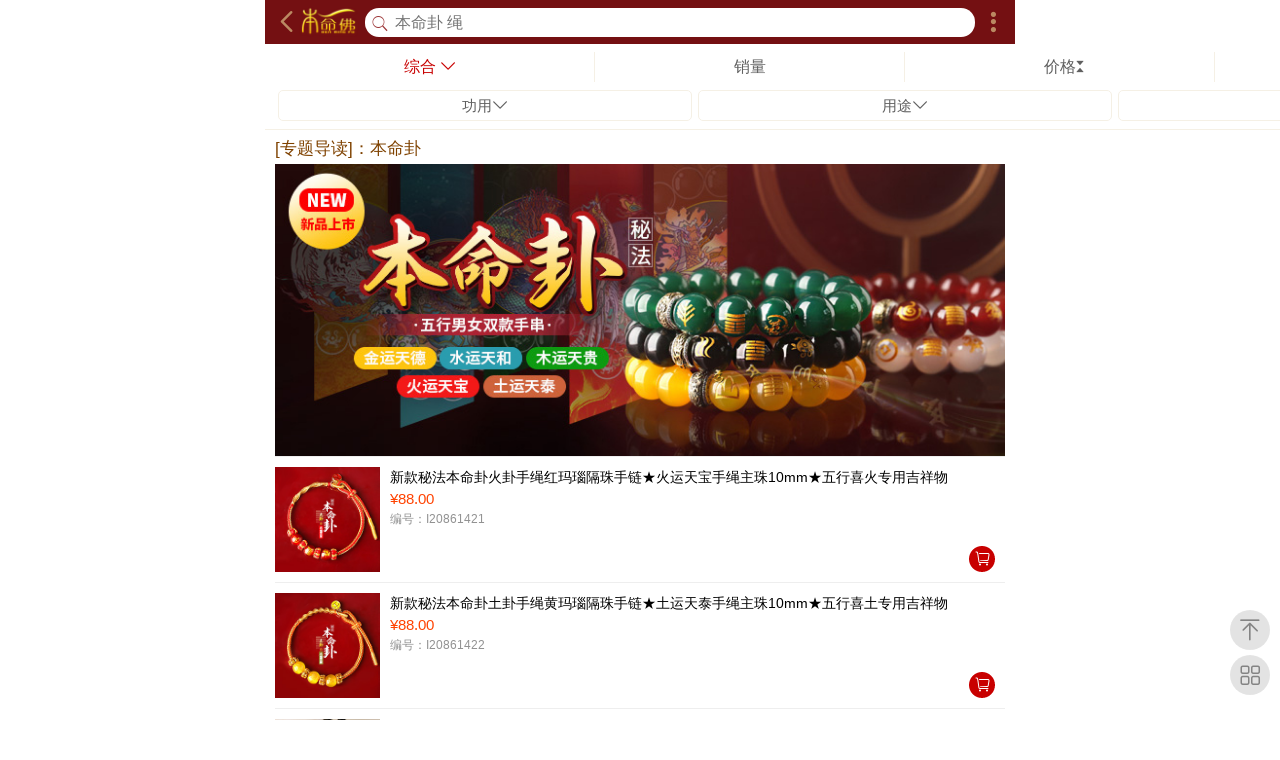

--- FILE ---
content_type: text/html; Charset=utf-8
request_url: https://wap.okbmf.com/so/?wd=%E6%9C%AC%E5%91%BD%E5%8D%A6%20%E7%BB%B3
body_size: 9121
content:

<!DOCTYPE html>
<html>
<head>

<meta charset="utf-8">
<meta name="viewport" content="width=device-width,initial-scale=1,minimum-scale=1,maximum-scale=1,user-scalable=no" />

<title>本命卦，绳_本命佛搜索</title>
<meta name="keywords" content="本命卦，绳" />
<meta name="description" content="本命卦，绳。" />

<meta name="applicable-device" content="mobile">
<meta http-equiv="Cache-Control" content="no-transform" />
<meta http-equiv="Cache-Control" content="no-siteapp" />
<script src="/js/jquery-1.11.1.js"></script>
<script src="/js/mui.min.js"></script><!--标准JS-->
<script src="/js/zsmenu.Mobile.js"></script>
<script src="/js/function.js?v=2"></script>
<link href="/css/mui.min.css?v=1" rel="stylesheet"/><!--标准CSS-->
<link href="/css/new_file.css?v=2" rel="stylesheet"/><!--自定义CSS-->
<link href="/css/css.css?v=2" rel="stylesheet"/><!--自定义CSS-->
<link href="/css/iconfont.css" rel="stylesheet"/><!--字体CSS-->	
<script src="/js/zsInit.Mobile.js"></script><!--属性JS-->
<style>body{background: #fff;}</style>
</head>
<body>
	<!--侧滑菜单-->
	<aside id="offCanvasSide" class="mui-off-canvas-right" style="width:90%; background-color: #fff;">
		<div id="offCanvasSideScroll" class="mui-scroll-wrapper">
			<!--页面1-->        
			<header class="mui-bar mui-bar-nav top-bj bs_0">
				<a class="mui-pull-left mui-icon iconfont icon-close" id="offCanvasHide"></a>
				<h1 class="mui-title">筛选</h1>
                <button type="button" class="mui-pull-right mui-btn mui-btn-danger ch-button">确定</button>
			</header>
			<div class="mui-scroll bs_1 mui-clearfix">
				<div class="hy-content">
					<ul class="hy-ch-list mui-clearfix mg5 font12">
						<li data-key="dazhe"><a>限时打折</a></li>
						<li data-key="tejia"><a>促销特价</a></li>
						<li data-key="zhengshu"><a>检测证书</a></li>
						<!--<li<.%=lpxz%> data-key="lipin"><a>赠送礼品</a></li>
						<li<.%=jpxz%> data-key="jingpin"><a>高端精品</a></li>
						<li<.%=byxz%> data-key="baoyou"><a>包邮</a></li>-->
					</ul>
					<!--<ul class="mui-table-view mg5 bt font14">
						<li class="mui-table-view-cell mui-ellipsis">选择分类/用途</li>
					</ul>-->
					<ul class="mui-table-view mg5 bt font14">
						<li class="mui-table-view-cell mui-collapse bs1" data-index="2" data-key="yt">
							<a class="mui-navigate-right" href="">分类<span class="mui-pull-right pr20">全部</span></a>
							<div class="mui-collapse-content">
								<div class="hc-ch-an mui-clearfix bs2">
									<a class=" active" data-lid="">全部</a><a class="" data-lid="12">家居饰品</a><a class="" data-lid="5">项链吊坠</a><a class="" data-lid="6">手链手饰</a><a class="" data-lid="7">汽车饰品</a><a class="" data-lid="136">手机钥匙</a><a class="" data-lid="10">护身福文</a><a class="" data-lid="121">耳饰耳坠</a><a class="" data-lid="11">腰饰腰带</a><a class="" data-lid="135">生活用品</a><a class="" data-lid="15">其它圣品</a>
								</div>
							</div>
						</li>
						<li class="mui-table-view-cell mui-collapse bs1" data-index="4" data-key="sx">
							<a class="mui-navigate-right" href="">生肖<span class="mui-pull-right pr20">全部</span></a>
							<div class="mui-collapse-content">
								<div class="hc-ch-an mui-clearfix bs2">
									<a class=" active" data-lid="">全部</a><a class="" data-lid="20">生肖鼠</a><a class="" data-lid="21">生肖牛</a><a class="" data-lid="22">生肖虎</a><a class="" data-lid="23">生肖兔</a><a class="" data-lid="24">生肖龙</a><a class="" data-lid="25">生肖蛇</a><a class="" data-lid="26">生肖马</a><a class="" data-lid="27">生肖羊</a><a class="" data-lid="28">生肖猴</a><a class="" data-lid="29">生肖鸡</a><a class="" data-lid="30">生肖狗</a><a class="" data-lid="31">生肖猪</a>
								</div>
							</div>
						</li>
						<li class="mui-table-view-cell mui-collapse bs1" data-index="3" data-key="cz">
							<a class="mui-navigate-right" href="">材质<span class="mui-pull-right pr20">全部</span></a>
							<div class="mui-collapse-content">
								<div class="hc-ch-an mui-clearfix bs2">
									<a class=" active" data-lid="">全部</a><a class="" data-lid="Hetianyu">和田玉</a><a class="" data-lid="feicui">翡翠</a><a class="" data-lid="Shijing">水晶</a><a class="" data-lid="jinshi">金饰</a><a class="" data-lid="Yinshi">银饰</a><a class="" data-lid="Muzhi">木质</a><a class="" data-lid="Heiyaoshi">黑曜石</a><a class="" data-lid="Shiliushi">石榴石</a><a class="" data-lid="Hupomina">琥珀蜜蜡</a><a class="" data-lid="Manao">玛瑙玉髓</a><a class="" data-lid="baoshiyushi">宝石</a><a class="" data-lid="Yusui">玉石</a><a class="" data-lid="Tongzhi">铜质</a><a class="" data-lid="Shuzhi">树脂</a><a class="" data-lid="taoci">陶瓷</a><a class="" data-lid="liuli">琉璃</a><a class="" data-lid="jinshu">金属</a><a class="" data-lid="shengyi">绳艺</a><a class="" data-lid="other">其它</a>
								</div>
							</div>
						</li>
						<li class="mui-table-view-cell mui-collapse bs1" data-index="1" data-key="gy">
							<a class="mui-navigate-right" href="">寓意<span class="mui-pull-right pr20">全部</span></a>
							<div class="mui-collapse-content">
								<div class="hc-ch-an mui-clearfix bs2">
									<a class=" active" data-lid="">全部</a><a class="" data-lid="122">开运</a><a class="" data-lid="37">财富</a><a class="" data-lid="38">事业</a><a class="" data-lid="41">贵人</a><a class="" data-lid="43">姻缘</a><a class="" data-lid="123">桃花</a><a class="" data-lid="42">平安</a><a class="" data-lid="40">智慧</a><a class="" data-lid="36">健康</a><a class="" data-lid="49">护身</a><a class="" data-lid="44">护宅</a><a class="" data-lid="138">纳福</a><a class="" data-lid="137">学业</a><a class="" data-lid="46">化小人</a><a class="" data-lid="35">化太岁</a><a class="" data-lid="139">化桃花</a><a class="" data-lid="47">化是非</a><a class="" data-lid="50">化家宅</a>
								</div>
							</div>
						</li>
						<li class="mui-table-view-cell mui-collapse bs1" data-index="0" data-key="zt" data-indexz="0">
							<a class="mui-navigate-right" href="">主题<span class="mui-pull-right pr20">全部</span></a>
							<div class="mui-collapse-content" >	
                
            					<div class="mui-segmented-control mui-segmented-control-inverted mui-segmented-control-negative" id="gundong_ididi">
									<a href="#item1" class="mui-control-item mui-active">财运</a>
									<a href="#item2" class="mui-control-item">开运</a>
									<a href="#item3" class="mui-control-item">事业</a>
									<a href="#item4" class="mui-control-item">姻缘</a>
									<a href="#item5" class="mui-control-item">摆件</a>
								</div>
								<div class="bt pt10">
									<div id="item1" class="mui-slider-item mui-control-content mui-active">
										<div class="hc-ch-an mui-clearfix bs2" data-indexz="0">
											<a class=" active" data-lid="">全部</a><a class="" data-lid="pixiu">貔貅</a><a class="" data-lid="jinchan">金蟾</a><a class="" data-lid="mao">招财猫</a><a class="" data-lid="yaoqianshu">摇钱树</a><a class="" data-lid="jubaopen">聚宝盆</a><a class="" data-lid="ruyi">如意</a>
										</div>
									</div>
									<div id="item2" class="mui-slider-item mui-control-content">
										<div class="hc-ch-an mui-clearfix bs2" data-indexz="1">
											<a class="" data-lid="shengxiao">生肖</a><a class="" data-lid="xiang">大象</a><a class="" data-lid="hulu">葫芦</a><a class="" data-lid="mifazhen">秘阵</a><a class="" data-lid="jiuzhuan">九转乾坤</a><a class="" data-lid="pingankou">平安扣</a><a class="" data-lid="shenxiang">神像</a>
										</div>
									</div>
									<div id="item3" class="mui-slider-item mui-control-content">
										<div class="hc-ch-an mui-clearfix bs2" data-indexz="2">
											<a class="" data-lid="qilin">麒麟</a><a class="" data-lid="long">祥龙</a><a class="" data-lid="ma">吉马</a><a class="" data-lid="niu">福牛</a><a class="" data-lid="wenchangta">文昌塔</a>
										</div>
									</div>
									<div id="item4" class="mui-slider-item mui-control-content">
										<div class="hc-ch-an mui-clearfix bs2" data-indexz="3">
											<a class="" data-lid="xingzuo">星座</a><a class="" data-lid="jinji">金鸡</a><a class="" data-lid="huli">狐狸</a><a class="" data-lid="shuijingqiu">水晶球</a>
										</div>
									</div>
									<div id="item5" class="mui-slider-item mui-control-content">
										<div class="hc-ch-an mui-clearfix bs2" data-indexz="4">
											<a class="" data-lid="longgui">龙龟</a><a class="" data-lid="shizi">狮子</a><a class="" data-lid="shiwuliudiqian">铜钱</a><a class="" data-lid="fawu">法物</a><a class="" data-lid="shigandang">石敢当</a><a class="" data-lid="baguajing">八卦镜</a><a class="" data-lid="luopan">罗盘</a><a class="" data-lid="baoding">宝鼎</a><a class="" data-lid="other">其它</a>
										</div>
									</div>
								</div>
	
							</div>
						</li>
						<li class="mui-table-view-cell mui-collapse bs1" data-index="8" data-key="cj">
							<a class="mui-navigate-right" href="">场景<span class="mui-pull-right pr20">全部</span></a>
							<div class="mui-collapse-content">
								<div class="hc-ch-an mui-clearfix bs2">
									
								</div>
							</div>
						</li>
						<li class="mui-table-view-cell mui-collapse bs1" data-index="6" data-key="wx">
							<a class="mui-navigate-right" href="">五行<span class="mui-pull-right pr20">全部</span></a>
							<div class="mui-collapse-content">
								<div class="hc-ch-an mui-clearfix bs2">
									<a class=" active" data-lid="">全部</a><a class="" data-lid="141">金（白色灰色）</a><a class="" data-lid="142">木（绿色青色）</a><a class="" data-lid="143">水（黑色蓝色）</a><a class="" data-lid="144">火（红色紫色）</a><a class="" data-lid="145">土（黄色棕色）</a>
								</div>
							</div>
						</li>
						<li class="mui-table-view-cell mui-collapse bs1" data-index="5" data-key="lp">
							<a class="mui-navigate-right" href="">礼品<span class="mui-pull-right pr20">全部</span></a>
							<div class="mui-collapse-content">
								<div class="hc-ch-an mui-clearfix bs2">
									<a class=" active" data-lid="">全部</a><a class="" data-lid="110">开业</a><a class="" data-lid="147">乔迁</a><a class="" data-lid="132">买车</a><a class="" data-lid="112">结婚</a><a class="" data-lid="148">生子</a><a class="" data-lid="131">升学</a><a class="" data-lid="116">情侣</a><a class="" data-lid="111">交友</a><a class="" data-lid="113">晋升</a><a class="" data-lid="115">师长</a><a class="" data-lid="149">节日</a>
								</div>
							</div>
						</li>
						<li class="mui-table-view-cell mui-collapse bs1" data-index="7" data-key="jg">
							<a class="mui-navigate-right" href="">价格<span class="mui-pull-right pr20">全部</span></a>
							<div class="mui-collapse-content">

								<div class="hc-ch-an mui-clearfix bs2">
									<a class="active" data-lid="">全部</a>
									<a class="" data-lid="0-99">0-99</a>
									<a class="" data-lid="100-199">100-199</a>
									<a class="" data-lid="200-399">200-399</a>
									<a class="" data-lid="400-599">400-599</a>
									<a class="" data-lid="600-999">600-999</a>
									<a class="" data-lid="1000-1999">1000-1999</a>
									<a class="" data-lid="2000">2000及以上</a>
								</div>
								<div class="pd10">
									<input id="str_m" class="ch-input" type="number" placeholder="起始价格" value=""> - 
                    <input id="end_m" class="ch-input" type="number" placeholder="终止价格" value="">
								</div>
							</div>
						</li>
					
					</ul>
					<div style="margin-top: 20px; margin-bottom: 120px; text-align:center;" class="mui-clearfix">
			<button type="button" class="mui-btn shop-button" style="width: 50%;background-color: #f5f0e5;" id="sobtndel">清空筛选条件</button>
					</div>
				</div>
			</div>
			<div>
		</div>
	</aside>
	<!--侧滑菜单/-->
	
		<!--浮动头部-->
		<header class="mui-bar mui-bar-nav hc-bj">
		    <a class="mui-action-back mui-icon iconfont icon-back mui-pull-left"></a>
			<a class="mui-pull-left bmf-logo" href="/"></a>
	<form action="" method="get" id="form1" name="form1">
		    <div class="search" style="left:100px;">
			    <div class="mui-input-row mui-search mui-active">
	    <input id="wd" name="wd" type="search" data-value="" class="mui-input-clear" autocomplete="off" placeholder="本命卦 绳" data-input-clear="1" data-input-search="1">
			    </div>
		    </div>
    		<a class="mui-pull-right mui-icon iconfont icon-moreandroid" id="icon-menu"></a>
    </form>
		</header>
		<!--浮动头部/-->
		<!--右上角弹出菜单-->
		<div id="top-wrapper" class="top-wrapper hidden bs0 bs1">
	<div class="top-popover-arrow"></div>
	<div id="menu" class="menu">
		<div class="top-menu-tab">
			<a class="top-tab-item" href="/"><span class="mui-icon iconfont icon-home"></span><span class="mui-tab-label">首页</span></a>
			<a class="top-tab-item" href="/so/fenlei/"><span class="mui-icon iconfont icon-search"></span><span class="mui-tab-label">分类搜索</span></a>
			<a class="top-tab-item" href="/buy/"><span class="mui-icon iconfont icon-cart"></span><span class="mui-tab-label">购物车 <span class="mui-badge" id="buyNums2">0</span></span></a>
			<a class="top-tab-item" id="kefu"><span class="mui-icon iconfont icon-phone"></span><span class="mui-tab-label">客服</span></a>
			<a class="top-tab-item" href="/user/"><span class="mui-icon iconfont icon-my"></span><span class="mui-tab-label">我的</span></a>
			<a class="top-tab-item" href="/user/?action=sub_message&f=1"><span class="mui-icon iconfont icon-mark"></span><span class="mui-tab-label">在线反馈</span></a>
		</div>
	</div>
</div>
<script src="/js/zsrightmenu.js"></script>
<!-- <div id="top-backdrop" class="top-backdrop"></div> -->
<script>
/*购物车产品数量显示*/
GetBuyNums('buyNums2');
zsmenusandian.init(document.getElementById("icon-menu"));
/*//右上角弹出导航
	var menuWrapper = document.getElementById("top-wrapper");
	var menuWrapperClassList = menuWrapper.classList;
	var backdrop = document.getElementById("top-backdrop");
	backdrop.addEventListener('tap', toggleMenu);
	document.getElementById("icon-menu").addEventListener('tap',toggleMenu)
	var busying = false;
	function toggleMenu(){
		if (busying) {
			return;
		}
		busying = true;
		if (menuWrapperClassList.contains('mui-active')) {
			//收回
			document.body.classList.remove('menu-open');
			menuWrapper.className = 'top-wrapper';
			menu.className = 'menu';
			setTimeout(function() {
				backdrop.style.opacity = 0;
				menuWrapper.classList.add('hidden');
			}, 0);
		} else {
			//显示
			document.body.classList.add('menu-open');
			menuWrapper.className = 'top-wrapper mui-active';
			menu.className = 'menu';
			backdrop.style.opacity = 0;
		}
		setTimeout(function() {
			busying = false;
		}, 0);
	}*/
</script>

<!--弹出客服-->
<div id="kf-wrapper" class="mui-popover mui-popover-bottom" style="height: auto;">
	<div class="kf-wrapper">
	<div class="kf-popover-arrow"></div>
	<div id="kf" class="kf">
		<div class="kf-menu-tab">
			<a class="kf-tab-item" data-qq="qq" data-kfqq="938056638" data-yxqq="4006757778" data-qqkey="XzkzODA1NjYzOF8xMzIyMjVfNDAwNjc1Nzc3OF8">
				<span class="mui-icon iconfont icon-qq"></span>
				<span class="mui-tab-label">在线QQ</span>				
			</a>
			<a class="kf-tab-item" href="tel:400-675-7778">
				<span class="mui-icon iconfont icon-phone"></span>
				<span class="mui-tab-label">咨询热线</span>
			</a>
			<a class="kf-tab-item" href="/user/?action=sub_message&f=1">
				<span class="mui-icon iconfont icon-q"></span>
				<span class="mui-tab-label">在线问答</span>
			</a>
		</div>
	</div>
	</div>
</div>
<!-- <div id="kf-backdrop" class="kf-backdrop"></div> -->
<script src="/js/zs_qq_mobile_min.js"></script>
<script>
//在线客服
 zs_qq.qq("a.kf-tab-item[data-kfqq][data-yxqq][data-qqkey]");
 	document.getElementById("kefu").addEventListener("tap", function () {
        zsmenusandian.hide();
        mui('#kf-wrapper').popover('toggle');
    });
	/*var kfWrapper = document.getElementById("kf-wrapper");
	var kfWrapperClassList = kfWrapper.classList;
	var backdrop = document.getElementById("kf-backdrop");
	backdrop.addEventListener('tap', togglemenus);
	document.getElementById("kefu").addEventListener('tap',togglemenus)
	var busying = false;
	function togglemenus() {
		if (busying) {
			return;
		}
		busying = true;
		if (kfWrapperClassList.contains('mui-active')) {
			//收回
			document.body.classList.remove('kf-open');
			kfWrapper.className = 'kf-wrapper';
			kf.className = 'kf';
			setTimeout(function() {
				backdrop.style.opacity = 0;
				kfWrapper.classList.add('hidden');
			}, 0);
		} else {
			//显示
			document.body.classList.add('kf-open');
			kf.className = 'kf';
			setTimeout(function() {
			backdrop.style.opacity = 1;
			kfWrapper.className = 'kf-wrapper mui-active mui-popover-action mui-popover-bottom';
			}, 0);
		}
		setTimeout(function() {
			busying = false;
		}, 0);
	}*/
</script>
<!--弹出客服/-->
		<!--右上角弹出菜单/-->
			
		<div class="Fdico" id="sotoplb">
			<ul>
			<li><a id="backTop" data-bl="top" data-qid="2"><span class="iconfont icon-top"></span></a></li>
			<li><a id="prodChang" data-bl="menu" data-qid="2"><span class="iconfont icon-apps"></span></a></li>
			</ul>
		</div>
		<!--主界面具体展示内容-->
		<div id="offCanvasContentScroll" class="mui-content">
			<div class="bgf ">		
			<!--选项-->
			<div class="mui-segmented-control mui-segmented-control-inverted search-xx bgf" style="position: fixed;z-index:948;">
				<div class="bgf">
				<a class="search-xx-item mui-active" id="zonghe-link" data-order="" style="z-index:951;">
				    <span class="search-xx-label" id="info">综合</span>
				    <span class="iconfont icon-unfold"></span>
				</a>
				<a class="search-xx-item" id="xlorder" data-order="hot_desc">
				    <span class="search-xx-label">销量</span>
				</a>           
				<a class="search-xx-item" id="jgorder" data-order="money_asc">
					<span class="search-xx-label">价格</span>
					<span class="iconfont">
						<i class="arrow-up icon-triangleupfill"></i>
						<i class="arrow-down icon-triangledownfill"></i>
					</span>
				</a>
				<a class="search-xx-item" id="offCanvasBtn" >
					<span class="search-xx-label">筛选</span>
					<span class="iconfont icon-filter"></span>
				</a>
				</div>
				
							
				<!--1当wd包含生肖or本命佛or吉祥物 或者 act=bmf 或者 gy=122时-->
				
				<div class="mui-segmented-control mui-segmented-control-inverted search-yy bgf hyzfl">
				<a class="search-yy-item" data-id="hygy">功用<span class="iconfont icon-unfold"></span></a><!--功用-->
				<a class="search-yy-item" data-id="hyyt">用途<span class="iconfont icon-unfold"></span></a><!--用途-->
				<a class="search-yy-item" data-id="hycz">材质<span class="iconfont icon-unfold"></span></a><!--材质-->
				</div>
				<!--5当gy功用不为空时-->
				
			</div>
			<!--选项/-->
			<!--综合排序列表-->
			<div class="menuxx-search zhpx hidden" style="top:85px;z-index:999;">
				<div class="menuxx">
					<div class="hc-ch-an mui-clearfix pt10 pb10">
						<a class="active" data-order="" data-txt="综合">综合</a>
						<a class="" data-order="new_desc" data-txt="新品">新品</a>
						<a class="" data-order="hits_desc" data-txt="人气">人气</a>
					</div>
				</div>
			</div>
			
			<!--生肖列表-->
			<div class="menuxx-search hysx hidden" style="top:125px;z-index:999;">
				<div class="menuxx">
					<div class="hc-ch-an mui-clearfix pt10 pb10">
						<a class=" active" data-lid="">全部</a><a class="" data-lid="20">生肖鼠</a><a class="" data-lid="21">生肖牛</a><a class="" data-lid="22">生肖虎</a><a class="" data-lid="23">生肖兔</a><a class="" data-lid="24">生肖龙</a><a class="" data-lid="25">生肖蛇</a><a class="" data-lid="26">生肖马</a><a class="" data-lid="27">生肖羊</a><a class="" data-lid="28">生肖猴</a><a class="" data-lid="29">生肖鸡</a><a class="" data-lid="30">生肖狗</a><a class="" data-lid="31">生肖猪</a>
					</div>
				</div>
			</div>
			<!--用途列表-->
			<div class="menuxx-search hyyt hidden" style="top:125px;z-index:999;">
				<div class="menuxx">
					<div class="hc-ch-an mui-clearfix pt10 pb10">
						<a class="active" data-lid="">全部</a>
						<a class="" data-lid="5">项链</a>
						<a class="" data-lid="6">手链</a>
						<a class="" data-lid="12">摆件</a>
						<a class="" data-lid="7">车饰</a>
					</div>
				</div>
			</div>
			<!--材质列表-->
			<div class="menuxx-search hycz hidden" style="top:125px;z-index:999;">
				<div class="menuxx">
					<div class="hc-ch-an mui-clearfix pt10 pb10">
						<a class=" active" data-lid="">全部</a><a class="" data-lid="Hetianyu">和田玉</a><a class="" data-lid="feicui">翡翠</a><a class="" data-lid="Shijing">水晶</a><a class="" data-lid="jinshi">金饰</a><a class="" data-lid="Yinshi">银饰</a><a class="" data-lid="Muzhi">木质</a><a class="" data-lid="Heiyaoshi">黑曜石</a><a class="" data-lid="Shiliushi">石榴石</a><a class="" data-lid="Hupomina">琥珀蜜蜡</a><a class="" data-lid="Manao">玛瑙玉髓</a><a class="" data-lid="baoshiyushi">宝石</a><a class="" data-lid="Yusui">玉石</a><a class="" data-lid="Tongzhi">铜质</a><a class="" data-lid="Shuzhi">树脂</a><a class="" data-lid="taoci">陶瓷</a><a class="" data-lid="liuli">琉璃</a><a class="" data-lid="jinshu">金属</a><a class="" data-lid="shengyi">绳艺</a><a class="" data-lid="other">其它</a>
					</div>
				</div>
			</div>
			<!--功用列表-->
			<div class="menuxx-search hygy hidden" style="top:125px;z-index:999;">
				<div class="menuxx">
					<div class="hc-ch-an mui-clearfix pt10 pb10">
						<a class=" active" data-lid="">全部</a><a class="" data-lid="122">开运</a><a class="" data-lid="37">财富</a><a class="" data-lid="38">事业</a><a class="" data-lid="41">贵人</a><a class="" data-lid="43">姻缘</a><a class="" data-lid="123">桃花</a><a class="" data-lid="42">平安</a><a class="" data-lid="40">智慧</a><a class="" data-lid="36">健康</a><a class="" data-lid="49">护身</a><a class="" data-lid="44">护宅</a><a class="" data-lid="138">纳福</a><a class="" data-lid="137">学业</a><a class="" data-lid="46">化小人</a><a class="" data-lid="35">化太岁</a><a class="" data-lid="139">化桃花</a><a class="" data-lid="47">化是非</a><a class="" data-lid="50">化家宅</a>
					</div>
				</div>
			</div>
			<!--性别列表-->
			<div class="menuxx-search hyxb hidden" style="top:125px;z-index:999;">
				<div class="menuxx">
					<div class="hc-ch-an mui-clearfix pt10 pb10">
						<a class="active" data-lid="">全部</a>
						<a class="" data-lid="0">通用</a>
						<a class="" data-lid="1">男款</a>
						<a class="" data-lid="2">女款</a>
					</div>
				</div>
			</div>
			<!--价格列表-->
			<div class="menuxx-search hyjg hidden" style="top:125px;z-index:999;">
				<div class="menuxx">
					<div class="hc-ch-an mui-clearfix pt10 pb10">
						<a class="active" data-lid="">全部</a>
						<a class="" data-lid="0-99">0-99</a>
						<a class="" data-lid="100-199">100-199</a>
						<a class="" data-lid="200-399">200-399</a>
						<a class="" data-lid="400-599">400-599</a>
						<a class="" data-lid="600-999">600-999</a>
						<a class="" data-lid="1000-1999">1000-1999</a>
						<a class="" data-lid="2000">2000及以上</a>
					</div>
					<div class="pd10">
						<input id="str_m2" class="ch-input" type="number" placeholder="起始价格" value=""> - 
                    	<input id="end_m2" class="ch-input" type="number" placeholder="终止价格" value="">
					</div>
					<div class="mui-clearfix">
						<div class="hyso-tab-item"><button type="button" data-bl="reset" class="mui-btn mui-btn-block hyso-button">重置</button></div>
						<div class="hyso-tab-item"><button type="button" data-bl="btnsub" class="mui-btn mui-btn-danger mui-btn-block hyso-button">确定</button></div>
					</div>		
				</div>
			</div>
			
			<!-- 专题导读 -->
			<!-- 专题导读 -->
<div style="width:100%;height: auto;line-height: 30px;padding: 90px 10px 0;">
<div style="border-bottom:#eeeeee 1px solid;">
<!-- 没有真爱，哪有永恒？没有黄金，哪有保值？
<a href="/zt/huangjin"><img src="/so/zt/huangjin.jpg" alt="没有真爱，哪有永恒？没有黄金，哪有保值？" style="width: 100%;"></a> -->
[专题导读]：本命卦<a href="/zt/benminggua/"><img src="/images/zt/benminggua.jpg" alt="[专题导读]：本命卦" style="width: 100%;"></a>
</div>
</div>


			<!--搜索弹出列表/-->
			<!--数据列表-->
			<div id="sodivlistd">
			
				<div class="mui-scroll-wrapper">
					<div class="mui-scroll">
                       	<ul class="bgf mui-clearfix" data-count="1"></ul>
                    </div>
				</div>				
			</div>
			<!--数据列表-->
			</div>
			<div class="mui-off-canvas-backdrop"></div>
		</div>
		<!--主界面具体展示内容/-->
<script src="/js/zsloaddata.js"></script><!--属性JS-->
<script src="/js/qztckk.js"></script>
<script src="/js/qzInit.function.js"></script>
<script>
//关键词塞入搜索json中
var wd="本命卦，绳";
var url="wd=%E6%9C%AC%E5%91%BD%E5%8D%A6+%E7%BB%B3";
var str_m="";
var end_m="";
if(wd != ''){
	qzinit.setItem("wd", wd);//关键词加缓存中
}
</script>
<script src="/js/so.js?v=5"></script>
</body>
</html>
<script>
//百度统计
var _hmt = _hmt || [];
(function(){
  var hm = document.createElement("script");
  hm.src = "https://hm.baidu.com/hm.js?76cabc7bf1c86301a6b05e3d5c2d5307";
  var s = document.getElementsByTagName("script")[0]; 
  s.parentNode.insertBefore(hm, s);
})();

//百度链接自动推送
(function(){
    var bp = document.createElement('script');
    var curProtocol = window.location.protocol.split(':')[0];
    if (curProtocol === 'https'){
        bp.src = 'https://zz.bdstatic.com/linksubmit/push.js';        
    }
    else {
        bp.src = 'http://push.zhanzhang.baidu.com/push.js';
    }
    var s = document.getElementsByTagName("script")[0];
    s.parentNode.insertBefore(bp, s);
})();
</script>

--- FILE ---
content_type: text/css
request_url: https://wap.okbmf.com/css/mui.min.css?v=1
body_size: 17421
content:
/*!
 * =====================================================
 * Mui v3.1.0 (http://dev.dcloud.net.cn/mui)
 * =====================================================
 *//*! normalize.css v3.0.1 | MIT License | git.io/normalize */html{font-family:sans-serif;-webkit-text-size-adjust:100%}body{margin:0}article,aside,details,figcaption,figure,footer,header,hgroup,main,nav,section,summary{display:block}audio,canvas,progress,video{display:inline-block;vertical-align:baseline}audio:not([controls]){display:none;height:0}[hidden],template{display:none}a{background:0 0}a:active,a:hover{outline:0}abbr[title]{border-bottom:1px dotted}b,strong{font-weight:700}dfn{font-style:italic}h1{margin:.67em 0}mark{color:#000;background:#ff0}small{font-size:80%}sub,sup{font-size:75%;line-height:0;position:relative;vertical-align:baseline}sup{top:-.5em}sub{bottom:-.25em}img{border:0}svg:not(:root){overflow:hidden}figure{margin:1em 40px}hr{box-sizing:content-box;height:0}pre{overflow:auto}code,kbd,pre,samp{font-family:monospace,monospace;font-size:1em}button,input,optgroup,select,textarea{font:inherit;margin:0;color:inherit}button{overflow:visible}button,select{text-transform:none}button,html input[type=button],input[type=reset],input[type=submit]{cursor:pointer;-webkit-appearance:button}button[disabled],html input[disabled]{cursor:default}input{line-height:normal}input[type=checkbox],input[type=radio]{box-sizing:border-box;padding:0}input[type=number]::-webkit-inner-spin-button,input[type=number]::-webkit-outer-spin-button{height:auto}input[type=search]::-webkit-search-cancel-button,input[type=search]::-webkit-search-decoration{-webkit-appearance:none}fieldset{margin:0 2px;padding:.35em .625em .75em;border:1px solid silver}legend{padding:0;border:0}textarea{overflow:auto}optgroup{font-weight:700}table{border-spacing:0;border-collapse:collapse}td,th{padding:0}*{-webkit-box-sizing:border-box;box-sizing:border-box;-webkit-user-select:none;outline:0;-webkit-tap-highlight-color:transparent;-webkit-tap-highlight-color:transparent}body{font-family:'Helvetica Neue',Helvetica,sans-serif;font-size:17px;line-height:21px;color:#000;background-color:#efeff4;-webkit-overflow-scrolling:touch}a{text-decoration:none;color:#007aff}a:active{color:#0062cc}.mui-content{background-color:#efeff4;-webkit-overflow-scrolling:touch}.mui-bar-nav~.mui-content{padding-top:44px}.mui-bar-nav~.mui-content.mui-scroll-wrapper .mui-scrollbar-vertical{top:44px}.mui-bar-header-secondary~.mui-content{padding-top:88px}.mui-bar-header-secondary~.mui-content.mui-scroll-wrapper .mui-scrollbar-vertical{top:88px}.mui-bar-footer~.mui-content{padding-bottom:44px}.mui-bar-footer~.mui-content.mui-scroll-wrapper .mui-scrollbar-vertical{bottom:44px}.mui-bar-footer-secondary~.mui-content{padding-bottom:88px}.mui-bar-footer-secondary~.mui-content.mui-scroll-wrapper .mui-scrollbar-vertical{bottom:88px}.mui-bar-tab~.mui-content{padding-bottom:50px}.mui-bar-tab~.mui-content.mui-scroll-wrapper .mui-scrollbar-vertical{bottom:50px}.mui-bar-footer-secondary-tab~.mui-content{padding-bottom:94px}.mui-bar-footer-secondary-tab~.mui-content.mui-scroll-wrapper .mui-scrollbar-vertical{bottom:94px}.mui-content-padded{margin:10px}.mui-inline{display:inline-block;vertical-align:top}.mui-block{display:block!important}.mui-visibility{visibility:visible!important}.mui-hidden{display:none!important}.mui-ellipsis{overflow:hidden;white-space:nowrap;text-overflow:ellipsis}.mui-ellipsis-2{display:-webkit-box;overflow:hidden;white-space:normal!important;text-overflow:ellipsis;word-wrap:break-word;-webkit-line-clamp:2;-webkit-box-orient:vertical}.mui-ellipsis-3{display:-webkit-box;overflow:hidden;white-space:normal!important;text-overflow:ellipsis;word-wrap:break-word;-webkit-line-clamp:3;-webkit-box-orient:vertical}.mui-table{display:table;width:100%;table-layout:fixed}.mui-table-cell{position:relative;display:table-cell}.mui-text-left{text-align:left!important}.mui-text-center{text-align:center!important}.mui-text-justify{text-align:justify!important}.mui-text-right{text-align:right!important}.mui-pull-left{float:left}.mui-pull-right{float:right}.mui-list-unstyled{padding-left:0;list-style:none}.mui-list-inline{margin-left:-5px;padding-left:0;list-style:none}.mui-list-inline>li{display:inline-block;padding-right:5px;padding-left:5px}.mui-clearfix:after,.mui-clearfix:before{display:table;content:' '}.mui-clearfix:after{clear:both}.mui-bg-primary{background-color:#007aff}.mui-bg-positive{background-color:#4cd964}.mui-bg-negative{background-color:#c80000}.mui-error{margin:88px 35px;padding:10px;border-radius:6px;background-color:#bbb}.mui-subtitle{font-size:15px}h1,h2,h3,h4,h5,h6{line-height:1;margin-top:5px;margin-bottom:5px}.mui-h1,h1{font-size:36px}.mui-h2,h2{font-size:30px}.mui-h3,h3{font-size:24px}.mui-h4,h4{font-size:18px}.mui-h5,h5{font-size:14px;font-weight:400;color:#8f8f94}.mui-h6,h6{font-size:12px;font-weight:400;color:#8f8f94}p{font-size:14px;margin-top:0;margin-bottom:10px;color:#8f8f94}.mui-row:after,.mui-row:before{display:table;content:' '}.mui-row:after{clear:both}.mui-col-sm-1,.mui-col-sm-10,.mui-col-sm-11,.mui-col-sm-12,.mui-col-sm-13,.mui-col-sm-2,.mui-col-sm-3,.mui-col-sm-4,.mui-col-sm-5,.mui-col-sm-6,.mui-col-sm-7,.mui-col-sm-8,.mui-col-sm-9,.mui-col-xs-1,.mui-col-xs-10,.mui-col-xs-11,.mui-col-xs-12,.mui-col-xs-13,.mui-col-xs-2,.mui-col-xs-3,.mui-col-xs-4,.mui-col-xs-5,.mui-col-xs-6,.mui-col-xs-7,.mui-col-xs-8,.mui-col-xs-9{position:relative;min-height:1px}.mui-row>[class*=mui-col-]{float:left}.mui-col-xs-13{width:20%}.mui-col-xs-12{width:100%}.mui-col-xs-11{width:91.66666667%}.mui-col-xs-10{width:83.33333333%}.mui-col-xs-9{width:75%}.mui-col-xs-8{width:66.66666667%}.mui-col-xs-7{width:58.33333333%}.mui-col-xs-6{width:50%}.mui-col-xs-5{width:41.66666667%}.mui-col-xs-4{width:33.33333333%}.mui-col-xs-3{width:25%}.mui-col-xs-2{width:16.66666667%}.mui-col-xs-1{width:8.33333333%}@media (min-width:400px){.mui-col-sm-13{width:20%}.mui-col-sm-12{width:100%}.mui-col-sm-11{width:91.66666667%}.mui-col-sm-10{width:83.33333333%}.mui-col-sm-9{width:75%}.mui-col-sm-8{width:66.66666667%}.mui-col-sm-7{width:58.33333333%}.mui-col-sm-6{width:50%}.mui-col-sm-5{width:41.66666667%}.mui-col-sm-4{width:33.33333333%}.mui-col-sm-3{width:25%}.mui-col-sm-2{width:16.66666667%}.mui-col-sm-1{width:8.33333333%}}.mui-scroll-wrapper{position:absolute;z-index:2;top:0;bottom:0;left:0;overflow:hidden;width:100%}.mui-scroll{position:absolute;z-index:1;width:100%;-webkit-transform:translateZ(0);transform:translateZ(0)}.mui-scrollbar{position:absolute;z-index:9998;overflow:hidden;-webkit-transition:500ms;transition:500ms;transform:translateZ(0px);pointer-events:none;opacity:0}.mui-scrollbar-vertical{top:0;right:1px;bottom:2px;width:4px}.mui-scrollbar-vertical .mui-scrollbar-indicator{width:100%}.mui-scrollbar-horizontal{right:2px;bottom:0;left:2px;height:4px}.mui-scrollbar-horizontal .mui-scrollbar-indicator{height:100%}.mui-scrollbar-indicator{position:absolute;display:block;box-sizing:border-box;-webkit-transition:.01s cubic-bezier(.1,.57,.1,1);transition:.01s cubic-bezier(.1,.57,.1,1);transform:translate(0px,0) translateZ(0px);border:1px solid rgba(255,255,255,.80196);border-radius:2px;background:rgba(0,0,0,.39804)}.mui-plus-pullrefresh .mui-fullscreen .mui-scroll-wrapper .mui-scroll-wrapper,.mui-plus-pullrefresh .mui-fullscreen .mui-slider-group .mui-scroll-wrapper{position:absolute;top:0;bottom:0;left:0;overflow:hidden;width:100%}.mui-plus-pullrefresh .mui-fullscreen .mui-scroll-wrapper .mui-scroll,.mui-plus-pullrefresh .mui-fullscreen .mui-slider-group .mui-scroll{position:absolute;width:100%}.mui-plus-pullrefresh .mui-scroll-wrapper,.mui-plus-pullrefresh .mui-slider-group{position:static;top:auto;bottom:auto;left:auto;overflow:auto;width:auto}.mui-plus-pullrefresh .mui-slider-group{overflow:visible}.mui-plus-pullrefresh .mui-scroll{position:static;width:auto}.mui-off-canvas-wrap .mui-bar{position:absolute!important;-webkit-transform:translate3d(0,0,0);transform:translate3d(0,0,0);-webkit-box-shadow:none;box-shadow:none}.mui-off-canvas-wrap{position:relative;z-index:1;overflow:hidden;width:100%;height:100%}.mui-off-canvas-wrap .mui-inner-wrap{position:relative;z-index:1;width:100%;height:100%}.mui-off-canvas-wrap .mui-inner-wrap.mui-transitioning{-webkit-transition:-webkit-transform 350ms;transition:transform 350ms cubic-bezier(.165,.84,.44,1)}.mui-off-canvas-wrap .mui-inner-wrap .mui-off-canvas-left{-webkit-transform:translate3d(-100%,0,0);transform:translate3d(-100%,0,0)}.mui-off-canvas-wrap .mui-inner-wrap .mui-off-canvas-right{-webkit-transform:translate3d(100%,0,0);transform:translate3d(100%,0,0)}.mui-off-canvas-wrap.mui-active{overflow:hidden;height:100%}.mui-off-canvas-wrap.mui-active .mui-off-canvas-backdrop{position:absolute;z-index:998;top:0;right:0;bottom:0;left:0;display:block;transition:background 350ms cubic-bezier(.165,.84,.44,1);background:rgba(0,0,0,.4);box-shadow:-4px 0 4px rgba(0,0,0,.5),4px 0 4px rgba(0,0,0,.5);-webkit-tap-highlight-color:transparent}.mui-off-canvas-wrap.mui-slide-in .mui-off-canvas-right{z-index:10000!important;-webkit-transform:translate3d(100%,0,0)}.mui-off-canvas-wrap.mui-slide-in .mui-off-canvas-left{z-index:10000!important;-webkit-transform:translate3d(-100%,0,0)}.mui-off-canvas-left,.mui-off-canvas-right{position:absolute;z-index:-1;top:0;bottom:0;visibility:hidden;box-sizing:content-box;width:70%;min-height:100%;background:#333;-webkit-overflow-scrolling:touch}.mui-off-canvas-left.mui-transitioning,.mui-off-canvas-right.mui-transitioning{-webkit-transition:-webkit-transform 350ms cubic-bezier(.165,.84,.44,1);transition:transform 350ms cubic-bezier(.165,.84,.44,1)}.mui-off-canvas-left{left:0}.mui-off-canvas-right{right:0}.mui-off-canvas-wrap:not(.mui-slide-in).mui-scalable{background-color:#333}.mui-off-canvas-wrap:not(.mui-slide-in).mui-scalable>.mui-off-canvas-left,.mui-off-canvas-wrap:not(.mui-slide-in).mui-scalable>.mui-off-canvas-right{width:80%;-webkit-transform:scale(.8);transform:scale(.8);opacity:.1}.mui-off-canvas-wrap:not(.mui-slide-in).mui-scalable>.mui-off-canvas-left.mui-transitioning,.mui-off-canvas-wrap:not(.mui-slide-in).mui-scalable>.mui-off-canvas-right.mui-transitioning{-webkit-transition:-webkit-transform 350ms cubic-bezier(.165,.84,.44,1),opacity 350ms cubic-bezier(.165,.84,.44,1);transition:transform 350ms cubic-bezier(.165,.84,.44,1),opacity 350ms cubic-bezier(.165,.84,.44,1)}.mui-off-canvas-wrap:not(.mui-slide-in).mui-scalable>.mui-off-canvas-left{-webkit-transform-origin:-100%;transform-origin:-100%}.mui-off-canvas-wrap:not(.mui-slide-in).mui-scalable>.mui-off-canvas-right{-webkit-transform-origin:200%;transform-origin:200%}.mui-off-canvas-wrap:not(.mui-slide-in).mui-scalable.mui-active>.mui-inner-wrap{-webkit-transform:scale(.8);transform:scale(.8)}.mui-off-canvas-wrap:not(.mui-slide-in).mui-scalable.mui-active>.mui-off-canvas-left,.mui-off-canvas-wrap:not(.mui-slide-in).mui-scalable.mui-active>.mui-off-canvas-right{-webkit-transform:scale(1);transform:scale(1);opacity:1}.mui-loading .mui-spinner{display:block;margin:0 auto}.mui-spinner{display:inline-block;width:24px;height:24px;-webkit-transform-origin:50%;transform-origin:50%;-webkit-animation:spinner-spin 1s step-end infinite;animation:spinner-spin 1s step-end infinite}.mui-spinner:after{display:block;width:100%;height:100%;content:'';background-image:url('data:image/svg+xml;charset=utf-8,<svg viewBox=\'0 0 120 120\' xmlns=\'http://www.w3.org/2000/svg\' xmlns:xlink=\'http://www.w3.org/1999/xlink\'><defs><line id=\'l\' x1=\'60\' x2=\'60\' y1=\'7\' y2=\'27\' stroke=\'%236c6c6c\' stroke-width=\'11\' stroke-linecap=\'round\'/></defs><g><use xlink:href=\'%23l\' opacity=\'.27\'/><use xlink:href=\'%23l\' opacity=\'.27\' transform=\'rotate(30 60,60)\'/><use xlink:href=\'%23l\' opacity=\'.27\' transform=\'rotate(60 60,60)\'/><use xlink:href=\'%23l\' opacity=\'.27\' transform=\'rotate(90 60,60)\'/><use xlink:href=\'%23l\' opacity=\'.27\' transform=\'rotate(120 60,60)\'/><use xlink:href=\'%23l\' opacity=\'.27\' transform=\'rotate(150 60,60)\'/><use xlink:href=\'%23l\' opacity=\'.37\' transform=\'rotate(180 60,60)\'/><use xlink:href=\'%23l\' opacity=\'.46\' transform=\'rotate(210 60,60)\'/><use xlink:href=\'%23l\' opacity=\'.56\' transform=\'rotate(240 60,60)\'/><use xlink:href=\'%23l\' opacity=\'.66\' transform=\'rotate(270 60,60)\'/><use xlink:href=\'%23l\' opacity=\'.75\' transform=\'rotate(300 60,60)\'/><use xlink:href=\'%23l\' opacity=\'.85\' transform=\'rotate(330 60,60)\'/></g></svg>');background-repeat:no-repeat;background-position:50%;background-size:100%}.mui-spinner-white:after{background-image:url('data:image/svg+xml;charset=utf-8,<svg viewBox=\'0 0 120 120\' xmlns=\'http://www.w3.org/2000/svg\' xmlns:xlink=\'http://www.w3.org/1999/xlink\'><defs><line id=\'l\' x1=\'60\' x2=\'60\' y1=\'7\' y2=\'27\' stroke=\'%23fff\' stroke-width=\'11\' stroke-linecap=\'round\'/></defs><g><use xlink:href=\'%23l\' opacity=\'.27\'/><use xlink:href=\'%23l\' opacity=\'.27\' transform=\'rotate(30 60,60)\'/><use xlink:href=\'%23l\' opacity=\'.27\' transform=\'rotate(60 60,60)\'/><use xlink:href=\'%23l\' opacity=\'.27\' transform=\'rotate(90 60,60)\'/><use xlink:href=\'%23l\' opacity=\'.27\' transform=\'rotate(120 60,60)\'/><use xlink:href=\'%23l\' opacity=\'.27\' transform=\'rotate(150 60,60)\'/><use xlink:href=\'%23l\' opacity=\'.37\' transform=\'rotate(180 60,60)\'/><use xlink:href=\'%23l\' opacity=\'.46\' transform=\'rotate(210 60,60)\'/><use xlink:href=\'%23l\' opacity=\'.56\' transform=\'rotate(240 60,60)\'/><use xlink:href=\'%23l\' opacity=\'.66\' transform=\'rotate(270 60,60)\'/><use xlink:href=\'%23l\' opacity=\'.75\' transform=\'rotate(300 60,60)\'/><use xlink:href=\'%23l\' opacity=\'.85\' transform=\'rotate(330 60,60)\'/></g></svg>')}@-webkit-keyframes spinner-spin{0%{-webkit-transform:rotate(0deg)}8.33333333%{-webkit-transform:rotate(30deg)}16.66666667%{-webkit-transform:rotate(60deg)}25%{-webkit-transform:rotate(90deg)}33.33333333%{-webkit-transform:rotate(120deg)}41.66666667%{-webkit-transform:rotate(150deg)}50%{-webkit-transform:rotate(180deg)}58.33333333%{-webkit-transform:rotate(210deg)}66.66666667%{-webkit-transform:rotate(240deg)}75%{-webkit-transform:rotate(270deg)}83.33333333%{-webkit-transform:rotate(300deg)}91.66666667%{-webkit-transform:rotate(330deg)}100%{-webkit-transform:rotate(360deg)}}@keyframes spinner-spin{0%{transform:rotate(0deg)}8.33333333%{transform:rotate(30deg)}16.66666667%{transform:rotate(60deg)}25%{transform:rotate(90deg)}33.33333333%{transform:rotate(120deg)}41.66666667%{transform:rotate(150deg)}50%{transform:rotate(180deg)}58.33333333%{transform:rotate(210deg)}66.66666667%{transform:rotate(240deg)}75%{transform:rotate(270deg)}83.33333333%{transform:rotate(300deg)}91.66666667%{transform:rotate(330deg)}100%{transform:rotate(360deg)}}.mui-btn,button,input[type=button],input[type=reset],input[type=submit]{font-size:14px;font-weight:400;line-height:1.42;position:relative;display:inline-block;margin-bottom:0;padding:6px 12px;cursor:pointer;-webkit-transition:all;transition:all;-webkit-transition-timing-function:linear;transition-timing-function:linear;-webkit-transition-duration:.2s;transition-duration:.2s;text-align:center;vertical-align:top;white-space:nowrap;color:#333;border:1px solid #ccc;border-radius:3px;border-top-left-radius:3px;border-top-right-radius:3px;border-bottom-right-radius:3px;border-bottom-left-radius:3px;background-color:#fff;background-clip:padding-box}.mui-btn.mui-active:enabled,.mui-btn:enabled:active,button.mui-active:enabled,button:enabled:active,input[type=button].mui-active:enabled,input[type=button]:enabled:active,input[type=reset].mui-active:enabled,input[type=reset]:enabled:active,input[type=submit].mui-active:enabled,input[type=submit]:enabled:active{color:#fff;background-color:#929292}.mui-btn.mui-disabled,.mui-btn:disabled,button.mui-disabled,button:disabled,input[type=button].mui-disabled,input[type=button]:disabled,input[type=reset].mui-disabled,input[type=reset]:disabled,input[type=submit].mui-disabled,input[type=submit]:disabled{opacity:.6}.mui-btn-blue,.mui-btn-primary,input[type=submit]{color:#fff;border:1px solid #007aff;background-color:#007aff}.mui-btn-blue.mui-active:enabled,.mui-btn-blue:enabled:active,.mui-btn-primary.mui-active:enabled,.mui-btn-primary:enabled:active,input[type=submit].mui-active:enabled,input[type=submit]:enabled:active{color:#fff;border:1px solid #0062cc;background-color:#0062cc}.mui-btn-green,.mui-btn-positive,.mui-btn-success{color:#fff;border:1px solid #4cd964;background-color:#4cd964}.mui-btn-green.mui-active:enabled,.mui-btn-green:enabled:active,.mui-btn-positive.mui-active:enabled,.mui-btn-positive:enabled:active,.mui-btn-success.mui-active:enabled,.mui-btn-success:enabled:active{color:#fff;border:1px solid #2ac845;background-color:#2ac845}.mui-btn-warning,.mui-btn-yellow{color:#fff;border:1px solid #f0ad4e;background-color:#f0ad4e}.mui-btn-warning.mui-active:enabled,.mui-btn-warning:enabled:active,.mui-btn-yellow.mui-active:enabled,.mui-btn-yellow:enabled:active{color:#fff;border:1px solid #ec971f;background-color:#ec971f}/*new*/.mui-btn-qianhui{color:#7f4200; border: 1px solid #f5f0e5; background-color: #f5f0e5;}.mui-btn-qianhui:enabled:active, .mui-btn-qianhui.mui-active:enabled{color: #fff; border: 1px solid #d5c39c; background-color: #d5c39c;}/**/.mui-btn-danger,.mui-btn-negative,.mui-btn-red{color:#fff;border:1px solid #c80000;background-color:#c80000}.mui-btn-danger.mui-active:enabled,.mui-btn-danger:enabled:active,.mui-btn-negative.mui-active:enabled,.mui-btn-negative:enabled:active,.mui-btn-red.mui-active:enabled,.mui-btn-red:enabled:active{color:#fff;border:1px solid #cf2d28;background-color:#cf2d28}.mui-btn-purple,.mui-btn-royal{color:#fff;border:1px solid #8a6de9;background-color:#8a6de9}.mui-btn-purple.mui-active:enabled,.mui-btn-purple:enabled:active,.mui-btn-royal.mui-active:enabled,.mui-btn-royal:enabled:active{color:#fff;border:1px solid #6641e2;background-color:#6641e2}.mui-btn-grey{color:#fff;border:1px solid #c7c7cc;background-color:#c7c7cc}.mui-btn-grey.mui-active:enabled,.mui-btn-grey:enabled:active{color:#fff;border:1px solid #acacb4;background-color:#acacb4}.mui-btn-outlined{background-color:transparent}.mui-btn-outlined.mui-btn-blue,.mui-btn-outlined.mui-btn-primary{color:#007aff}.mui-btn-outlined.mui-btn-green,.mui-btn-outlined.mui-btn-positive,.mui-btn-outlined.mui-btn-success{color:#4cd964}.mui-btn-outlined.mui-btn-warning,.mui-btn-outlined.mui-btn-yellow{color:#f0ad4e}.mui-btn-outlined.mui-btn-danger,.mui-btn-outlined.mui-btn-negative,.mui-btn-outlined.mui-btn-red{color:#c80000}.mui-btn-outlined.mui-btn-purple,.mui-btn-outlined.mui-btn-royal{color:#8a6de9}.mui-btn-outlined.mui-btn-blue:enabled:active,.mui-btn-outlined.mui-btn-danger:enabled:active,.mui-btn-outlined.mui-btn-green:enabled:active,.mui-btn-outlined.mui-btn-negative:enabled:active,.mui-btn-outlined.mui-btn-positive:enabled:active,.mui-btn-outlined.mui-btn-primary:enabled:active,.mui-btn-outlined.mui-btn-purple:enabled:active,.mui-btn-outlined.mui-btn-red:enabled:active,.mui-btn-outlined.mui-btn-royal:enabled:active,.mui-btn-outlined.mui-btn-success:enabled:active,.mui-btn-outlined.mui-btn-warning:enabled:active,.mui-btn-outlined.mui-btn-yellow:enabled:active{color:#fff}.mui-btn-link{padding-top:6px;padding-bottom:6px;color:#007aff;border:0;background-color:transparent}.mui-btn-link.mui-active:enabled,.mui-btn-link:enabled:active{color:#0062cc;background-color:transparent}.mui-btn-block{font-size:18px;display:block;width:100%;margin-bottom:10px;padding:15px 0}.mui-btn .mui-badge{font-size:14px;margin:-2px -4px -2px 4px;background-color:rgba(0,0,0,.15)}.mui-btn .mui-badge-inverted,.mui-btn:enabled:active .mui-badge-inverted{background-color:transparent}.mui-btn-negative:enabled:active .mui-badge-inverted,.mui-btn-positive:enabled:active .mui-badge-inverted,.mui-btn-primary:enabled:active .mui-badge-inverted{color:#fff}.mui-btn-block .mui-badge{position:absolute;right:0;margin-right:10px}.mui-btn .mui-icon{font-size:inherit}.mui-btn.mui-icon{font-size:14px;line-height:1.42}.mui-btn.mui-fab{width:56px;height:56px;padding:16px;border-radius:50%;outline:0}.mui-btn.mui-fab.mui-btn-mini{width:40px;height:40px;padding:8px}.mui-btn.mui-fab .mui-icon{font-size:24px;line-height:24px;width:24px;height:24px}.mui-bar{position:fixed;z-index:10;right:0;left:0;height:44px;padding-right:10px;padding-left:10px;border-bottom:0;background-color:#f7f7f7;-webkit-box-shadow:0 0 1px rgba(0,0,0,.85);box-shadow:0 0 1px rgba(0,0,0,.85);-webkit-backface-visibility:hidden;backface-visibility:hidden}.mui-bar .mui-title{right:40px;left:40px;display:inline-block;overflow:hidden;width:auto;margin:0;text-overflow:ellipsis}.mui-bar .mui-backdrop{background:0 0}.mui-bar-header-secondary{top:44px}.mui-bar-footer{bottom:0}.mui-bar-footer-secondary{bottom:44px}.mui-bar-footer-secondary-tab{bottom:50px}.mui-bar-footer,.mui-bar-footer-secondary,.mui-bar-footer-secondary-tab{border-top:0}.mui-bar-transparent{top:0;background-color:rgba(247,247,247,0);-webkit-box-shadow:none;box-shadow:none}.mui-bar-nav{top:0;/*-webkit-box-shadow:0 1px 6px #d4bf95;box-shadow:0 1px 6px #d4bf95*/}.mui-bar-nav~.mui-content .mui-anchor{display:block;visibility:hidden;height:45px;margin-top:-45px}.mui-bar-nav.mui-bar .mui-icon{margin-right:-10px;margin-left:-10px;padding-right:10px;padding-left:10px}.mui-title{font-size:17px;font-weight:500;line-height:44px;position:absolute;display:block;width:100%;margin:0 -10px;padding:0;text-align:center;white-space:nowrap;color:#7f4200}.mui-title a{color:inherit}.mui-bar-tab{bottom:0;display:table;width:100%;height:50px;padding:0;table-layout:fixed;border-top:0;border-bottom:0;-webkit-touch-callout:none}.mui-bar-tab .mui-tab-item{display:table-cell;overflow:hidden;width:1%;height:50px;text-align:center;vertical-align:middle;white-space:nowrap;text-overflow:ellipsis;color:#929292}.mui-bar-tab .mui-tab-item.mui-active{color:#007aff}.mui-bar-tab .mui-tab-item .mui-icon{top:3px;width:24px;height:24px;padding-top:0;padding-bottom:0}.mui-bar-tab .mui-tab-item .mui-icon~.mui-tab-label{font-size:11px;display:block;overflow:hidden;text-overflow:ellipsis}.mui-bar-tab .mui-tab-item .mui-icon:active{background:0 0}.mui-focusin>.mui-bar-header-secondary,.mui-focusin>.mui-bar-nav{position:absolute}.mui-focusin>.mui-bar~.mui-content{padding-bottom:0}.mui-bar .mui-btn{font-weight:400;position:relative;z-index:20;top:7px;margin-top:0;padding:6px 12px 7px}.mui-bar .mui-btn.mui-pull-right{margin-left:10px}.mui-bar .mui-btn.mui-pull-left{margin-right:10px}.mui-bar .mui-btn-link{font-size:16px;line-height:44px;top:0;padding:0;color:#007aff;border:0}.mui-bar .mui-btn-link.mui-active,.mui-bar .mui-btn-link:active{color:#0062cc}.mui-bar .mui-btn-block{font-size:16px;top:6px;margin-bottom:0;padding:5px 0}.mui-bar .mui-btn-nav.mui-pull-left{margin-left:-5px}.mui-bar .mui-btn-nav.mui-pull-left .mui-icon-left-nav{margin-right:-3px}.mui-bar .mui-btn-nav.mui-pull-right{margin-right:-5px}.mui-bar .mui-btn-nav.mui-pull-right .mui-icon-right-nav{margin-left:-3px}.mui-bar .mui-btn-nav:active{opacity:.3}.mui-bar .mui-icon{font-size:24px;position:relative;z-index:20;padding-top:10px;padding-bottom:10px}.mui-bar .mui-icon:active{opacity:.3}.mui-bar .mui-btn .mui-icon{top:1px;margin:0;padding:0}.mui-bar .mui-title .mui-icon{margin:0;padding:0}.mui-bar .mui-title .mui-icon.mui-icon-caret{top:4px;margin-left:-5px}.mui-bar input[type=search]{height:29px;margin:6px 0}.mui-bar .mui-input-row .mui-btn{padding:12px 10px}.mui-bar .mui-search:before{margin-top:-10px}.mui-bar .mui-input-row .mui-input-clear~.mui-icon-clear,.mui-bar .mui-input-row .mui-input-speech~.mui-icon-speech{top:0;right:12px}.mui-bar.mui-bar-header-secondary .mui-input-row .mui-input-clear~.mui-icon-clear,.mui-bar.mui-bar-header-secondary .mui-input-row .mui-input-speech~.mui-icon-speech{top:0;right:0}.mui-bar .mui-segmented-control{top:7px;width:auto;margin:0 auto}.mui-bar.mui-bar-header-secondary .mui-segmented-control{top:0}.mui-badge{font-size:12px;line-height:1;display:inline-block;padding:3px 6px;color:#333;border-radius:100px;background-color:rgba(0,0,0,.15)}.mui-badge.mui-badge-inverted{padding:0 5px 0 0;color:#929292;background-color:transparent}.mui-badge-blue,.mui-badge-primary{color:#fff;background-color:#007aff}.mui-badge-blue.mui-badge-inverted,.mui-badge-primary.mui-badge-inverted{color:#007aff;background-color:transparent}.mui-badge-green,.mui-badge-success{color:#fff;background-color:#4cd964}.mui-badge-green.mui-badge-inverted,.mui-badge-success.mui-badge-inverted{color:#4cd964;background-color:transparent}.mui-badge-warning,.mui-badge-yellow{color:#fff;background-color:#f0ad4e}.mui-badge-warning.mui-badge-inverted,.mui-badge-yellow.mui-badge-inverted{color:#f0ad4e;background-color:transparent}.mui-badge-danger,.mui-badge-red{color:#fff;background-color:#c80000}.mui-badge-danger.mui-badge-inverted,.mui-badge-red.mui-badge-inverted{color:#c80000;background-color:transparent}.mui-badge-purple,.mui-badge-royal{color:#fff;background-color:#8a6de9}.mui-badge-purple.mui-badge-inverted,.mui-badge-royal.mui-badge-inverted{color:#8a6de9;background-color:transparent}.mui-icon .mui-badge{font-size:10px;line-height:1.4;position:absolute;top:-2px;left:100%;margin-left:-10px;padding:1px 5px;color:#fff;background:red}.mui-card{overflow:hidden;margin:0 15px;border:1px solid #ddd;border-radius:6px;background-color:#fff;background-clip:padding-box}.mui-content>.mui-card:first-child{margin-top:15px}.mui-card .mui-input-group .mui-input-row:last-child:after,.mui-card .mui-input-group .mui-input-row:last-child:before,.mui-card .mui-input-group:after,.mui-card .mui-input-group:before{height:0}.mui-card .mui-table-view{margin-bottom:0;border-top:0;border-bottom:0;border-radius:6px}.mui-card .mui-table-view .mui-table-view-cell:first-child,.mui-card .mui-table-view .mui-table-view-divider:first-child{top:0;border-top-left-radius:6px;border-top-right-radius:6px}.mui-card .mui-table-view .mui-table-view-cell:last-child,.mui-card .mui-table-view .mui-table-view-divider:last-child{border-bottom-right-radius:6px;border-bottom-left-radius:6px}.mui-card .mui-table-view:after,.mui-card .mui-table-view:before,.mui-card>.mui-table-view>.mui-table-view-cell:last-child:after,.mui-card>.mui-table-view>.mui-table-view-cell:last-child:before{height:0}.mui-table-view{position:relative;margin-top:0;margin-bottom:0;padding-left:0;list-style:none;background-color:#fff}.mui-table-view:after{position:absolute;right:0;bottom:0;left:0;height:1px;content:'';-webkit-transform:scaleY(.5);transform:scaleY(.5);background-color:#c8c7cc}.mui-table-view:before{position:absolute;right:0;left:0;height:1px;content:'';-webkit-transform:scaleY(.5);transform:scaleY(.5);background-color:#c8c7cc;top:-1px}.mui-table-view-icon .mui-table-view-cell .mui-navigate-right .mui-icon{font-size:20px;margin-top:-1px;margin-right:5px;margin-left:-5px}.mui-table-view-icon .mui-table-view-cell:after{left:40px}.mui-table-view-chevron .mui-table-view-cell{padding-right:65px}.mui-table-view-chevron .mui-table-view-cell>a:not(.mui-btn){margin-right:-65px}.mui-table-view-radio .mui-table-view-cell{padding-right:65px}.mui-table-view-radio .mui-table-view-cell>a:not(.mui-btn){margin-right:-65px}.mui-table-view-radio .mui-table-view-cell .mui-navigate-right:after{font-size:30px;font-weight:600;right:9px;content:'';color:#007aff}.mui-table-view-radio .mui-table-view-cell.mui-selected .mui-navigate-right:after{content:'\e472'}.mui-table-view-inverted{color:#fff;background:#333}.mui-table-view-inverted:after{position:absolute;right:0;bottom:0;left:0;height:1px;content:'';-webkit-transform:scaleY(.5);transform:scaleY(.5);background-color:#222}.mui-table-view-inverted:before{position:absolute;top:0;right:0;left:0;height:1px;content:'';-webkit-transform:scaleY(.5);transform:scaleY(.5);background-color:#222}.mui-table-view-inverted .mui-table-view-cell:after{position:absolute;right:0;bottom:0;left:15px;height:1px;content:'';-webkit-transform:scaleY(.5);transform:scaleY(.5);background-color:#222}.mui-table-view-inverted .mui-table-view-cell.mui-active,.mui-table-view-inverted .mui-table-view-cell>a:not(.mui-btn).mui-active{background-color:#242424}.mui-table-view-cell{position:relative;overflow:hidden;padding:11px 15px;-webkit-touch-callout:none}.mui-table-view-cell:after{position:absolute;right:0;bottom:0;left:15px;height:1px;content:'';-webkit-transform:scaleY(.5);transform:scaleY(.5);background-color:#c8c7cc}.mui-table-view-cell.mui-checkbox input[type=checkbox],.mui-table-view-cell.mui-radio input[type=radio]{top:8px}.mui-table-view-cell.mui-checkbox.mui-left,.mui-table-view-cell.mui-radio.mui-left{padding-left:58px}.mui-table-view-cell.mui-active{background-color:#eee}.mui-table-view-cell:last-child:after,.mui-table-view-cell:last-child:before{height:0}.mui-table-view-cell>a:not(.mui-btn){position:relative;display:block;overflow:hidden;margin:-11px -15px;padding:inherit;white-space:nowrap;text-overflow:ellipsis;color:inherit}.mui-table-view-cell>a:not(.mui-btn).mui-active{background-color:#eee}.mui-table-view-cell p{margin-bottom:0}.mui-table-view-cell.mui-transitioning>.mui-slider-handle,.mui-table-view-cell.mui-transitioning>.mui-slider-left .mui-btn,.mui-table-view-cell.mui-transitioning>.mui-slider-right .mui-btn{-webkit-transition:-webkit-transform 300ms ease;transition:transform 300ms ease}.mui-table-view-cell.mui-active>.mui-slider-handle{background-color:#eee}.mui-table-view-cell>.mui-slider-handle{position:relative;background-color:#fff}.mui-table-view-cell>.mui-slider-handle .mui-navigate-right:after,.mui-table-view-cell>.mui-slider-handle.mui-navigate-right:after{right:0}.mui-table-view-cell>.mui-slider-handle,.mui-table-view-cell>.mui-slider-left .mui-btn,.mui-table-view-cell>.mui-slider-right .mui-btn{-webkit-transition:-webkit-transform 0ms ease;transition:transform 0ms ease}.mui-table-view-cell>.mui-slider-left,.mui-table-view-cell>.mui-slider-right{position:absolute;top:0;display:-webkit-box;display:-webkit-flex;display:flex;height:100%}.mui-table-view-cell>.mui-slider-left>.mui-btn,.mui-table-view-cell>.mui-slider-right>.mui-btn{position:relative;left:0;display:-webkit-box;display:-webkit-flex;display:flex;padding:0 30px;color:#fff;border:0;border-radius:0;-webkit-box-align:center;-webkit-align-items:center;align-items:center}.mui-table-view-cell>.mui-slider-left>.mui-btn:after,.mui-table-view-cell>.mui-slider-right>.mui-btn:after{position:absolute;z-index:-1;top:0;width:600%;height:100%;content:'';background:inherit}.mui-table-view-cell>.mui-slider-left>.mui-btn.mui-icon,.mui-table-view-cell>.mui-slider-right>.mui-btn.mui-icon{font-size:30px}.mui-table-view-cell>.mui-slider-right{right:0;-webkit-transition:-webkit-transform 0ms ease;transition:transform 0ms ease;-webkit-transform:translateX(100%);transform:translateX(100%)}.mui-table-view-cell>.mui-slider-left{left:0;-webkit-transition:-webkit-transform 0ms ease;transition:transform 0ms ease;-webkit-transform:translateX(-100%);transform:translateX(-100%)}.mui-table-view-cell>.mui-slider-left>.mui-btn:after{right:100%;margin-right:-1px}.mui-table-view-divider{font-weight:500;position:relative;margin-top:-1px;margin-left:0;padding-top:6px;padding-bottom:6px;padding-left:15px;color:#999;background-color:#fafafa}.mui-table-view-divider:after{position:absolute;right:0;bottom:0;left:0;height:1px;content:'';-webkit-transform:scaleY(.5);transform:scaleY(.5);background-color:#c8c7cc}.mui-table-view-divider:before{position:absolute;top:0;right:0;left:0;height:1px;content:'';-webkit-transform:scaleY(.5);transform:scaleY(.5);background-color:#c8c7cc}.mui-table-view .mui-media,.mui-table-view .mui-media-body{overflow:hidden}.mui-table-view .mui-media-large .mui-media-object{line-height:80px;max-width:80px;height:80px}.mui-table-view .mui-media .mui-subtitle{color:#000}.mui-table-view .mui-media-object{line-height:42px;max-width:42px;height:42px}.mui-table-view .mui-media-object.mui-pull-left{margin-right:10px}.mui-table-view .mui-media-object.mui-pull-right{margin-left:10px}.mui-table-view .mui-table-view-cell.mui-media-icon .mui-media-object{line-height:29px;max-width:29px;height:29px;margin:-4px 0}.mui-table-view .mui-table-view-cell.mui-media-icon .mui-media-object img{line-height:29px;max-width:29px;height:29px}.mui-table-view .mui-table-view-cell.mui-media-icon .mui-media-object.mui-pull-left{margin-right:10px}.mui-table-view .mui-table-view-cell.mui-media-icon .mui-media-object .mui-icon{font-size:29px}.mui-table-view .mui-table-view-cell.mui-media-icon .mui-media-body:after{position:absolute;right:0;bottom:0;left:55px;height:1px;content:'';-webkit-transform:scaleY(.5);transform:scaleY(.5);background-color:#c8c7cc}.mui-table-view .mui-table-view-cell.mui-media-icon:after{height:0!important}.mui-table-view.mui-unfold .mui-table-view-cell.mui-collapse .mui-table-view{display:block}.mui-table-view.mui-unfold .mui-table-view-cell.mui-collapse .mui-table-view:after,.mui-table-view.mui-unfold .mui-table-view-cell.mui-collapse .mui-table-view:before{height:0!important}.mui-table-view.mui-unfold .mui-table-view-cell.mui-media-icon.mui-collapse .mui-media-body:after{position:absolute;right:0;bottom:0;left:70px;height:1px;content:'';-webkit-transform:scaleY(.5);transform:scaleY(.5);background-color:#c8c7cc}.mui-table-view-cell>.mui-badge,.mui-table-view-cell>.mui-btn,.mui-table-view-cell>.mui-switch,.mui-table-view-cell>a>.mui-badge,.mui-table-view-cell>a>.mui-btn,.mui-table-view-cell>a>.mui-switch{position:absolute;top:50%;right:15px;-webkit-transform:translateY(-50%);transform:translateY(-50%)}.mui-table-view-cell .mui-navigate-right>.mui-badge,.mui-table-view-cell .mui-navigate-right>.mui-btn,.mui-table-view-cell .mui-navigate-right>.mui-switch,.mui-table-view-cell .mui-push-left>.mui-badge,.mui-table-view-cell .mui-push-left>.mui-btn,.mui-table-view-cell .mui-push-left>.mui-switch,.mui-table-view-cell .mui-push-right>.mui-badge,.mui-table-view-cell .mui-push-right>.mui-btn,.mui-table-view-cell .mui-push-right>.mui-switch,.mui-table-view-cell>a .mui-navigate-right>.mui-badge,.mui-table-view-cell>a .mui-navigate-right>.mui-btn,.mui-table-view-cell>a .mui-navigate-right>.mui-switch,.mui-table-view-cell>a .mui-push-left>.mui-badge,.mui-table-view-cell>a .mui-push-left>.mui-btn,.mui-table-view-cell>a .mui-push-left>.mui-switch,.mui-table-view-cell>a .mui-push-right>.mui-badge,.mui-table-view-cell>a .mui-push-right>.mui-btn,.mui-table-view-cell>a .mui-push-right>.mui-switch{right:35px}.mui-content>.mui-table-view:first-child{margin-top:15px}.mui-table-view-cell.mui-collapse .mui-table-view .mui-table-view-cell:last-child:after,.mui-table-view-cell.mui-collapse .mui-table-view:after,.mui-table-view-cell.mui-collapse .mui-table-view:before{height:0}.mui-table-view-cell.mui-collapse>.mui-navigate-right:after,.mui-table-view-cell.mui-collapse>.mui-push-right:after{content:'\e581'}.mui-table-view-cell.mui-collapse.mui-active{margin-top:-1px}.mui-table-view-cell.mui-collapse.mui-active .mui-collapse-content,.mui-table-view-cell.mui-collapse.mui-active .mui-table-view{display:block}.mui-table-view-cell.mui-collapse.mui-active>.mui-navigate-right:after,.mui-table-view-cell.mui-collapse.mui-active>.mui-push-right:after{content:'\e580'}.mui-table-view-cell.mui-collapse.mui-active .mui-table-view-cell>a:not(.mui-btn).mui-active{margin-left:-31px;padding-left:47px}.mui-table-view-cell.mui-collapse .mui-collapse-content{position:relative;display:none;overflow:hidden;margin:11px -15px -11px;padding:8px 15px;-webkit-transition:height .35s ease;-o-transition:height .35s ease;transition:height .35s ease;background:#fff}.mui-table-view-cell.mui-collapse .mui-collapse-content>.mui-input-group,.mui-table-view-cell.mui-collapse .mui-collapse-content>.mui-slider{width:auto;height:auto;margin:-8px -15px}.mui-table-view-cell.mui-collapse .mui-collapse-content>.mui-slider{margin:-8px -16px}.mui-table-view-cell.mui-collapse .mui-table-view{display:none;margin-top:11px;margin-right:-15px;margin-bottom:-11px;margin-left:-15px;border:0}.mui-table-view-cell.mui-collapse .mui-table-view.mui-table-view-chevron{margin-right:-65px}.mui-table-view-cell.mui-collapse .mui-table-view .mui-table-view-cell{padding-left:31px;background-position:31px 100%}.mui-table-view-cell.mui-collapse .mui-table-view .mui-table-view-cell:after{position:absolute;right:0;bottom:0;left:30px;height:1px;content:'';-webkit-transform:scaleY(.5);transform:scaleY(.5);background-color:#c8c7cc}.mui-table-view.mui-grid-view{font-size:0;display:block;width:100%;padding:0 10px 10px 0;white-space:normal}.mui-table-view.mui-grid-view .mui-table-view-cell{font-size:17px;display:inline-block;margin-right:-4px;padding:10px 0 0 14px;text-align:center;vertical-align:middle;background:0 0}.mui-table-view.mui-grid-view .mui-table-view-cell .mui-media-object{width:100%;max-width:100%;height:auto}.mui-table-view.mui-grid-view .mui-table-view-cell>a:not(.mui-btn){margin:-10px 0 0 -14px}.mui-table-view.mui-grid-view .mui-table-view-cell>a:not(.mui-btn).mui-active,.mui-table-view.mui-grid-view .mui-table-view-cell>a:not(.mui-btn):active{background:0 0}.mui-table-view.mui-grid-view .mui-table-view-cell .mui-media-body{font-size:15px;line-height:15px;display:block;width:100%;height:15px;margin-top:8px;text-overflow:ellipsis;color:#333}.mui-table-view.mui-grid-view .mui-table-view-cell:after,.mui-table-view.mui-grid-view .mui-table-view-cell:before{height:0}.mui-grid-view.mui-grid-9{margin:0;padding:0;border-top:1px solid #eee;border-left:1px solid #eee;background-color:#f2f2f2}.mui-grid-view.mui-grid-9:after,.mui-grid-view.mui-grid-9:before{display:table;content:' '}.mui-grid-view.mui-grid-9:after{clear:both;position:static}.mui-grid-view.mui-grid-9 .mui-table-view-cell{margin:0;padding:11px 15px;vertical-align:top;border-right:1px solid #eee;border-bottom:1px solid #eee}.mui-grid-view.mui-grid-9 .mui-table-view-cell.mui-active{background-color:#eee}.mui-grid-view.mui-grid-9 .mui-table-view-cell>a:not(.mui-btn){margin:0;padding:10px 0}.mui-grid-view.mui-grid-9:before{height:0}.mui-grid-view.mui-grid-9 .mui-media{color:#797979}.mui-grid-view.mui-grid-9 .mui-media .mui-icon{font-size:2.4em;position:relative}.mui-slider-cell{position:relative}.mui-slider-cell>.mui-slider-handle{z-index:1}.mui-slider-cell>.mui-slider-left,.mui-slider-cell>.mui-slider-right{position:absolute;z-index:0;top:0;bottom:0}.mui-slider-cell>.mui-slider-left{left:0}.mui-slider-cell>.mui-slider-right{right:0}input,select,textarea{font-family:'Helvetica Neue',Helvetica,sans-serif;font-size:17px;-webkit-tap-highlight-color:transparent;-webkit-tap-highlight-color:transparent}input:focus,select:focus,textarea:focus{-webkit-tap-highlight-color:transparent;-webkit-tap-highlight-color:transparent;-webkit-user-modify:read-write-plaintext-only}input[type=color],input[type=date],input[type=datetime-local],input[type=datetime],input[type=email],input[type=month],input[type=number],input[type=password],input[type=search],input[type=tel],input[type=text],input[type=time],input[type=url],input[type=week],select,textarea{line-height:21px;width:100%;height:40px;margin-bottom:15px;padding:10px 15px;-webkit-user-select:text;border:1px solid rgba(0,0,0,.2);border-radius:3px;outline:0;background-color:#fff;-webkit-appearance:none}input[type=number]::-webkit-inner-spin-button,input[type=number]::-webkit-outer-spin-button{margin:0;-webkit-appearance:none}input[type=search]{font-size:16px;-webkit-box-sizing:border-box;box-sizing:border-box;height:34px;text-align:center;border:0;border-radius:6px;background-color:rgba(0,0,0,.1)}input[type=search]:focus{text-align:left}textarea{height:auto;resize:none}select{font-size:14px;height:auto;margin-top:1px;border:0!important;background-color:#fff}select:focus{-webkit-user-modify:read-only}.mui-input-group{position:relative;padding:0;border:0;background-color:#fff}.mui-input-group:after{position:absolute;right:0;bottom:0;left:0;height:1px;content:'';-webkit-transform:scaleY(.5);transform:scaleY(.5);background-color:#c8c7cc}.mui-input-group:before{position:absolute;top:0;right:0;left:0;height:1px;content:'';-webkit-transform:scaleY(.5);transform:scaleY(.5);background-color:#c8c7cc}.mui-input-group input,.mui-input-group textarea{margin-bottom:0;border:0;border-radius:0;background-color:transparent;-webkit-box-shadow:none;box-shadow:none}.mui-input-group input[type=search]{background:0 0}.mui-input-group input:last-child{background-image:none}.mui-input-row{clear:left;overflow:hidden}.mui-input-row select{font-size:17px;height:37px;padding:0}.mui-input-row .mui-btn+input,.mui-input-row label+input,.mui-input-row:last-child{background:0 0}.mui-input-group .mui-input-row{height:40px}.mui-input-group .mui-input-row:after{position:absolute;right:0;bottom:0;left:15px;height:1px;content:'';-webkit-transform:scaleY(.5);transform:scaleY(.5);background-color:#c8c7cc}.mui-input-row label{font-family:'Helvetica Neue',Helvetica,sans-serif;line-height:1.1;float:left;width:35%;padding:11px 15px}.mui-input-row label~input,.mui-input-row label~select,.mui-input-row label~textarea{float:right;width:65%;margin-bottom:0;padding-left:0;border:0}.mui-input-row .mui-btn{font-family:'Helvetica Neue',Helvetica,sans-serif;line-height:1.1;float:right;width:15%;padding:10px 15px}.mui-input-row .mui-btn~input,.mui-input-row .mui-btn~select,.mui-input-row .mui-btn~textarea{float:left;width:85%;margin-bottom:0;padding-left:0;border:0}.mui-button-row{position:relative;padding-top:5px;text-align:center}.mui-input-group .mui-button-row{height:45px}.mui-input-row{position:relative}.mui-input-row.mui-input-range{overflow:visible;padding-right:20px}.mui-input-row .mui-inline{padding:8px 0}.mui-input-row .mui-input-clear~.mui-icon-clear,.mui-input-row .mui-input-password~.mui-icon-eye,.mui-input-row .mui-input-speech~.mui-icon-speech{font-size:20px;position:absolute;z-index:1;top:10px;right:0;width:38px;height:38px;text-align:center;color:#999}.mui-input-row .mui-input-clear~.mui-icon-clear.mui-active,.mui-input-row .mui-input-password~.mui-icon-eye.mui-active,.mui-input-row .mui-input-speech~.mui-icon-speech.mui-active{color:#007aff}.mui-input-row .mui-input-speech~.mui-icon-speech{font-size:24px;top:8px}.mui-input-row .mui-input-clear~.mui-icon-clear~.mui-icon-speech{display:none}.mui-input-row .mui-input-clear~.mui-icon-clear.mui-hidden~.mui-icon-speech{display:inline-block}.mui-input-row .mui-icon-speech~.mui-placeholder{right:38px}.mui-input-row.mui-search .mui-icon-clear{top:7px}.mui-input-row.mui-search .mui-icon-speech{top:5px}.mui-checkbox,.mui-radio{position:relative}.mui-checkbox label,.mui-radio label{display:inline-block;float:none;width:100%;padding-right:58px}.mui-checkbox.mui-left input[type=checkbox],.mui-radio.mui-left input[type=radio]{left:20px}.mui-checkbox.mui-left label,.mui-radio.mui-left label{padding-right:15px;padding-left:58px}.mui-checkbox input[type=checkbox],.mui-radio input[type=radio]{position:absolute;top:4px;right:20px;display:inline-block;width:28px;height:26px;border:0;outline:0!important;background-color:transparent;-webkit-appearance:none}.mui-checkbox input[type=checkbox][disabled]:before,.mui-radio input[type=radio][disabled]:before{opacity:.3}.mui-checkbox input[type=checkbox]:before,.mui-radio input[type=radio]:before{font-family:Muiicons;font-size:28px;font-weight:400;line-height:1;text-decoration:none;color:#aaa;border-radius:0;background:0 0;-webkit-font-smoothing:antialiased}.mui-checkbox input[type=checkbox]:checked:before,.mui-radio input[type=radio]:checked:before{color:#007aff}.mui-checkbox label.mui-disabled,.mui-checkbox.mui-disabled label,.mui-radio label.mui-disabled,.mui-radio.mui-disabled label{opacity:.4}.mui-radio input[type=radio]:before{content:'\e411'}.mui-radio input[type=radio]:checked:before{content:'\e441'}.mui-checkbox input[type=checkbox]:before{content:'\e411'}.mui-checkbox input[type=checkbox]:checked:before{content:'\e442'}.mui-select{position:relative}.mui-select:before{font-family:Muiicons;position:absolute;top:8px;right:21px;content:'\e581';color:rgba(170,170,170,.6)}.mui-input-row .mui-switch{float:right;margin-top:5px;margin-right:20px}.mui-input-range input[type=range]{position:relative;width:100%;height:2px;margin:17px 0;padding:0;cursor:pointer;border:0;border-radius:3px;outline:0;background-color:#999;-webkit-appearance:none!important}.mui-input-range input[type=range]::-webkit-slider-thumb{width:28px;height:28px;border-color:#0062cc;border-radius:50%;background-color:#007aff;background-clip:padding-box;-webkit-appearance:none!important}.mui-input-range label~input[type=range]{width:65%}.mui-input-range .mui-tooltip{font-size:36px;line-height:64px;position:absolute;z-index:1;top:-70px;width:64px;height:64px;text-align:center;opacity:.8;color:#333;border:1px solid #ddd;border-radius:6px;background-color:#fff;text-shadow:0 1px 0 #f3f3f3}.mui-search{position:relative}.mui-search input[type=search]{padding-left:30px}.mui-search .mui-placeholder{font-size:16px;line-height:34px;position:absolute;z-index:1;top:0;right:0;bottom:0;left:0;display:inline-block;height:34px;text-align:center;color:#999;border:0;border-radius:6px;background:0 0}.mui-search .mui-placeholder .mui-icon{font-size:20px;color:#333}.mui-search:before{font-family:Muiicons;font-size:20px;font-weight:400;position:absolute;top:50%;right:50%;display:none;margin-top:-18px;content:'\e466'}.mui-search.mui-active:before{font-size:20px;right:auto;left:5px;display:block;margin-right:0}.mui-search.mui-active input[type=search]{text-align:left}.mui-search.mui-active .mui-placeholder{display:none}.mui-segmented-control{font-size:15px;font-weight:400;position:relative;display:table;overflow:hidden;width:100%;table-layout:fixed;border:1px solid #007aff;border-radius:3px;background-color:transparent;-webkit-touch-callout:none}.mui-segmented-control.mui-segmented-control-vertical{border-collapse:collapse;border-width:0;border-radius:0}.mui-segmented-control.mui-segmented-control-vertical .mui-control-item{display:block;border-bottom:1px solid #c8c7cc;border-left-width:0}.mui-segmented-control.mui-scroll-wrapper{height:38px}.mui-segmented-control.mui-scroll-wrapper .mui-scroll{width:auto;height:40px;white-space:nowrap}.mui-segmented-control.mui-scroll-wrapper .mui-control-item{display:inline-block;width:auto;padding:0 20px;border:0}.mui-segmented-control .mui-control-item{line-height:38px;display:table-cell;overflow:hidden;width:1%;-webkit-transition:background-color .1s linear;transition:background-color .1s linear;text-align:center;white-space:nowrap;text-overflow:ellipsis;color:#007aff;border-color:#007aff;border-left:1px solid #007aff}.mui-segmented-control .mui-control-item:first-child{border-left-width:0}.mui-segmented-control .mui-control-item.mui-active{color:#fff;background-color:#007aff}.mui-segmented-control.mui-segmented-control-inverted{width:100%;border:0;border-radius:0}.mui-segmented-control.mui-segmented-control-inverted.mui-segmented-control-vertical .mui-control-item,.mui-segmented-control.mui-segmented-control-inverted.mui-segmented-control-vertical .mui-control-item.mui-active{border-bottom:1px solid #c8c7cc}.mui-segmented-control.mui-segmented-control-inverted .mui-control-item{color:inherit;border:0}.mui-segmented-control.mui-segmented-control-inverted .mui-control-item.mui-active{color:#007aff;border-bottom:2px solid #007aff;background:0 0}.mui-segmented-control.mui-segmented-control-inverted~.mui-slider-progress-bar{background-color:#007aff}.mui-segmented-control-positive{border:1px solid #4cd964}.mui-segmented-control-positive .mui-control-item{color:#4cd964;border-color:inherit}.mui-segmented-control-positive .mui-control-item.mui-active{color:#fff;background-color:#4cd964}.mui-segmented-control-positive.mui-segmented-control-inverted .mui-control-item.mui-active{color:#4cd964;border-bottom:2px solid #4cd964;background:0 0}.mui-segmented-control-positive.mui-segmented-control-inverted~.mui-slider-progress-bar{background-color:#4cd964}.mui-segmented-control-negative{border:1px solid #c80000}.mui-segmented-control-negative .mui-control-item{color:#c80000;border-color:inherit}.mui-segmented-control-negative .mui-control-item.mui-active{color:#fff;background-color:#c80000}.mui-segmented-control-negative.mui-segmented-control-inverted .mui-control-item.mui-active{color:#c80000;border-bottom:2px solid #c80000;background:0 0}.mui-segmented-control-negative.mui-segmented-control-inverted~.mui-slider-progress-bar{background-color:#c80000}.mui-control-content{position:relative;display:none}.mui-control-content.mui-active{display:block}.mui-popover{position:absolute;z-index:999;display:none;width:280px;-webkit-transition:opacity .3s;transition:opacity .3s;-webkit-transition-property:opacity;transition-property:opacity;-webkit-transform:none;transform:none;opacity:0;border-radius:7px;background-color:#f7f7f7;-webkit-box-shadow:0 0 15px rgba(0,0,0,.1);box-shadow:0 0 15px rgba(0,0,0,.1)}.mui-popover .mui-popover-arrow{position:absolute;z-index:1000;top:-25px;left:0;overflow:hidden;width:26px;height:26px}.mui-popover .mui-popover-arrow:after{position:absolute;top:19px;left:0;width:26px;height:26px;content:' ';-webkit-transform:rotate(45deg);transform:rotate(45deg);border-radius:3px;background:#f7f7f7}.mui-popover .mui-popover-arrow.mui-bottom{top:100%;left:-26px;margin-top:-1px}.mui-popover .mui-popover-arrow.mui-bottom:after{top:-19px;left:0}.mui-popover.mui-popover-action{bottom:0;width:100%;-webkit-transition:-webkit-transform .3s,opacity .3s;transition:transform .3s,opacity .3s;-webkit-transform:translate3d(0,100%,0);transform:translate3d(0,100%,0);border-radius:0;background:0 0;-webkit-box-shadow:none;box-shadow:none}.mui-popover.mui-popover-action .mui-popover-arrow{display:none}.mui-popover.mui-popover-action.mui-popover-bottom{position:fixed}.mui-popover.mui-popover-action.mui-active{-webkit-transform:translate3d(0,0,0);transform:translate3d(0,0,0)}.mui-popover.mui-popover-action .mui-table-view{margin:8px;text-align:center;color:#007aff;border-radius:4px}.mui-popover.mui-popover-action .mui-table-view .mui-table-view-cell:after{position:absolute;right:0;bottom:0;left:0;height:1px;content:'';-webkit-transform:scaleY(.5);transform:scaleY(.5);background-color:#c8c7cc}.mui-popover.mui-popover-action .mui-table-view small{font-weight:400;line-height:1.3;display:block}.mui-popover.mui-active{display:block;opacity:1}.mui-popover .mui-bar~.mui-table-view{padding-top:44px}.mui-backdrop{position:fixed;z-index:998;top:0;right:0;bottom:0;left:0;background-color:rgba(0,0,0,.3)}.mui-bar-backdrop.mui-backdrop{bottom:50px;background:0 0}.mui-backdrop-action.mui-backdrop{background-color:rgba(0,0,0,.3)}.mui-backdrop-action.mui-backdrop,.mui-bar-backdrop.mui-backdrop{opacity:0}.mui-backdrop-action.mui-backdrop.mui-active,.mui-bar-backdrop.mui-backdrop.mui-active{-webkit-transition:all .4s ease;transition:all .4s ease;opacity:1}.mui-popover .mui-btn-block{margin-bottom:5px}.mui-popover .mui-btn-block:last-child{margin-bottom:0}.mui-popover .mui-bar{-webkit-box-shadow:none;box-shadow:none}.mui-popover .mui-bar-nav{border-bottom:1px solid rgba(0,0,0,.15);border-top-left-radius:12px;border-top-right-radius:12px;-webkit-box-shadow:none;box-shadow:none}.mui-popover .mui-scroll-wrapper{margin:7px 0;border-radius:7px;background-clip:padding-box}.mui-popover .mui-scroll .mui-table-view{max-height:none}.mui-popover .mui-table-view{overflow:auto;max-height:300px;margin-bottom:0;border-radius:7px;background-color:#f7f7f7;background-image:none;-webkit-overflow-scrolling:touch}.mui-popover .mui-table-view:after,.mui-popover .mui-table-view:before{height:0}.mui-popover .mui-table-view .mui-table-view-cell:first-child,.mui-popover .mui-table-view .mui-table-view-cell:first-child>a:not(.mui-btn){border-top-left-radius:12px;border-top-right-radius:12px}.mui-popover .mui-table-view .mui-table-view-cell:last-child,.mui-popover .mui-table-view .mui-table-view-cell:last-child>a:not(.mui-btn){border-bottom-right-radius:12px;border-bottom-left-radius:12px}.mui-popover.mui-bar-popover .mui-table-view{width:106px}.mui-popover.mui-bar-popover .mui-table-view .mui-table-view-cell{padding:11px 15px;background-position:0 100%}.mui-popover.mui-bar-popover .mui-table-view .mui-table-view-cell>a:not(.mui-btn){margin:-11px -15px -11px -15px}.mui-popup-backdrop{position:fixed;z-index:998;top:0;right:0;bottom:0;left:0;-webkit-transition-duration:400ms;transition-duration:400ms;opacity:0;background:rgba(0,0,0,.4)}.mui-popup-backdrop.mui-active{opacity:1}.mui-popup{position:fixed;z-index:10000;top:50%;left:50%;display:none;overflow:hidden;width:270px;-webkit-transition-property:-webkit-transform,opacity;transition-property:transform,opacity;-webkit-transform:translate3d(-50%,-50%,0) scale(1.185);transform:translate3d(-50%,-50%,0) scale(1.185);text-align:center;opacity:0;color:#000;border-radius:13px}.mui-popup.mui-popup-in{display:block;-webkit-transition-duration:400ms;transition-duration:400ms;-webkit-transform:translate3d(-50%,-50%,0) scale(1);transform:translate3d(-50%,-50%,0) scale(1);opacity:1}.mui-popup.mui-popup-out{-webkit-transition-duration:400ms;transition-duration:400ms;-webkit-transform:translate3d(-50%,-50%,0) scale(1);transform:translate3d(-50%,-50%,0) scale(1);opacity:0}.mui-popup-inner{position:relative;padding:15px;border-radius:13px 13px 0 0;background:rgba(255,255,255,.95)}.mui-popup-inner:after{position:absolute;z-index:15;top:auto;right:auto;bottom:0;left:0;display:block;width:100%;height:1px;content:'';-webkit-transform:scaleY(.5);transform:scaleY(.5);-webkit-transform-origin:50% 100%;transform-origin:50% 100%;background-color:rgba(0,0,0,.2)}.mui-popup-title{font-size:18px;font-weight:500;text-align:center}.mui-popup-title+.mui-popup-text{font-family:inherit;font-size:14px;margin:5px 0 0}.mui-popup-buttons{position:relative;display:-webkit-box;display:-webkit-flex;display:flex;height:44px;-webkit-box-pack:center;-webkit-justify-content:center;justify-content:center}.mui-popup-button{font-size:17px;line-height:44px;position:relative;display:block;overflow:hidden;box-sizing:border-box;width:100%;height:44px;padding:0 5px;cursor:pointer;text-align:center;white-space:nowrap;text-overflow:ellipsis;color:#007aff;background:rgba(255,255,255,.95);-webkit-box-flex:1}.mui-popup-button:after{position:absolute;z-index:15;top:0;right:0;bottom:auto;left:auto;display:block;width:1px;height:100%;content:'';-webkit-transform:scaleX(.5);transform:scaleX(.5);-webkit-transform-origin:100% 50%;transform-origin:100% 50%;background-color:rgba(0,0,0,.2)}.mui-popup-button:first-child{border-radius:0 0 0 13px}.mui-popup-button:first-child:last-child{border-radius:0 0 13px 13px}.mui-popup-button:last-child{border-radius:0 0 13px}.mui-popup-button:last-child:after{display:none}.mui-popup-button.mui-popup-button-bold{font-weight:600}.mui-popup-input input{font-size:14px;width:100%;height:26px;margin:15px 0 0;padding:0 5px;border:1px solid rgba(0,0,0,.3);border-radius:0;background:#fff}.mui-plus.mui-android .mui-popup-backdrop{-webkit-transition-duration:1ms;transition-duration:1ms}.mui-plus.mui-android .mui-popup{-webkit-transition-duration:1ms;transition-duration:1ms;-webkit-transform:translate3d(-50%,-50%,0) scale(1);transform:translate3d(-50%,-50%,0) scale(1)}.mui-progressbar{position:relative;display:block;overflow:hidden;width:100%;height:2px;-webkit-transform-origin:center top;transform-origin:center top;vertical-align:middle;border-radius:2px;background:#b6b6b6;-webkit-transform-style:preserve-3d;transform-style:preserve-3d}.mui-progressbar span{position:absolute;top:0;left:0;width:100%;height:100%;-webkit-transition:150ms;transition:150ms;-webkit-transform:translate3d(-100%,0,0);transform:translate3d(-100%,0,0);background:#007aff}.mui-progressbar.mui-progressbar-infinite:before{position:absolute;top:0;left:0;width:100%;height:100%;content:'';-webkit-transform:translate3d(0,0,0);transform:translate3d(0,0,0);-webkit-transform-origin:left center;transform-origin:left center;-webkit-animation:mui-progressbar-infinite 1s linear infinite;animation:mui-progressbar-infinite 1s linear infinite;background:#007aff}body>.mui-progressbar{position:absolute;z-index:10000;top:0;left:0;border-radius:0}.mui-progressbar-in{-webkit-animation:mui-progressbar-in 300ms forwards;animation:mui-progressbar-in 300ms forwards}.mui-progressbar-out{-webkit-animation:mui-progressbar-out 300ms forwards;animation:mui-progressbar-out 300ms forwards}@-webkit-keyframes mui-progressbar-in{from{-webkit-transform:scaleY(0);opacity:0}to{-webkit-transform:scaleY(1);opacity:1}}@keyframes mui-progressbar-in{from{transform:scaleY(0);opacity:0}to{transform:scaleY(1);opacity:1}}@-webkit-keyframes mui-progressbar-out{from{-webkit-transform:scaleY(1);opacity:1}to{-webkit-transform:scaleY(0);opacity:0}}@keyframes mui-progressbar-out{from{transform:scaleY(1);opacity:1}to{transform:scaleY(0);opacity:0}}@-webkit-keyframes mui-progressbar-infinite{0%{-webkit-transform:translate3d(-50%,0,0) scaleX(.5)}100%{-webkit-transform:translate3d(100%,0,0) scaleX(.5)}}@keyframes mui-progressbar-infinite{0%{transform:translate3d(-50%,0,0) scaleX(.5)}100%{transform:translate3d(100%,0,0) scaleX(.5)}}.mui-pagination{display:inline-block;margin:0 auto;padding-left:0;border-radius:6px}.mui-pagination>li{display:inline}.mui-pagination>li>a,.mui-pagination>li>span{line-height:1.428571429;position:relative;float:left;margin-left:-1px;padding:6px 12px;text-decoration:none;color:#007aff;border:1px solid #ddd;background-color:#fff}.mui-pagination>li:first-child>a,.mui-pagination>li:first-child>span{margin-left:0;border-top-left-radius:6px;border-bottom-left-radius:6px;background-clip:padding-box}.mui-pagination>li:last-child>a,.mui-pagination>li:last-child>span{border-top-right-radius:6px;border-bottom-right-radius:6px;background-clip:padding-box}.mui-pagination>li.mui-active>a,.mui-pagination>li.mui-active>a:active,.mui-pagination>li.mui-active>span,.mui-pagination>li.mui-active>span:active,.mui-pagination>li:active>a,.mui-pagination>li:active>a:active,.mui-pagination>li:active>span,.mui-pagination>li:active>span:active{z-index:2;cursor:default;color:#fff;border-color:#007aff;background-color:#007aff}.mui-pagination>li.mui-disabled>a,.mui-pagination>li.mui-disabled>a:active,.mui-pagination>li.mui-disabled>span,.mui-pagination>li.mui-disabled>span:active{opacity:.6;color:#777;border:1px solid #ddd;background-color:#fff}.mui-pagination-lg>li>a,.mui-pagination-lg>li>span{font-size:18px;padding:10px 16px}.mui-pagination-sm>li>a,.mui-pagination-sm>li>span{font-size:12px;padding:5px 10px}.mui-pager{padding-left:0;list-style:none;text-align:center}.mui-pager:after,.mui-pager:before{display:table;content:' '}.mui-pager:after{clear:both}.mui-pager li{display:inline}.mui-pager li>a,.mui-pager li>span{display:inline-block;padding:5px 14px;border:1px solid #ddd;border-radius:6px;background-color:#fff;background-clip:padding-box}.mui-pager li.mui-active>a,.mui-pager li.mui-active>span,.mui-pager li:active>a,.mui-pager li:active>span{cursor:default;text-decoration:none;color:#fff;border-color:#007aff;background-color:#007aff}.mui-pager .mui-next>a,.mui-pager .mui-next>span{float:right}.mui-pager .mui-previous>a,.mui-pager .mui-previous>span{float:left}.mui-pager .mui-disabled>a,.mui-pager .mui-disabled>a:active,.mui-pager .mui-disabled>span,.mui-pager .mui-disabled>span:active{opacity:.6;color:#777;border:1px solid #ddd;background-color:#fff}.mui-modal{position:fixed;z-index:999;top:0;overflow:hidden;width:100%;min-height:100%;-webkit-transition:-webkit-transform .25s,opacity 1ms .25s;transition:transform .25s,opacity 1ms .25s;-webkit-transition-timing-function:cubic-bezier(.1,.5,.1,1);transition-timing-function:cubic-bezier(.1,.5,.1,1);-webkit-transform:translate3d(0,100%,0);transform:translate3d(0,100%,0);opacity:0;background-color:#fff}.mui-modal.mui-active{height:100%;-webkit-transition:-webkit-transform .25s;transition:transform .25s;-webkit-transition-timing-function:cubic-bezier(.1,.5,.1,1);transition-timing-function:cubic-bezier(.1,.5,.1,1);-webkit-transform:translate3d(0,0,0);transform:translate3d(0,0,0);opacity:1}.mui-android .mui-modal .mui-bar{position:static}.mui-android .mui-modal .mui-bar-nav~.mui-content{padding-top:0}.mui-slider{position:relative;z-index:1;overflow:hidden;width:100%}.mui-slider .mui-segmented-control.mui-segmented-control-inverted .mui-control-item.mui-active{border-bottom:0}.mui-slider .mui-segmented-control.mui-segmented-control-inverted~.mui-slider-group .mui-slider-item{border-top:1px solid #f5f0e5;}.mui-slider .mui-slider-group{font-size:0;position:relative;-webkit-transition:all 0s linear;transition:all 0s linear;white-space:nowrap}.mui-slider .mui-slider-group .mui-slider-item{font-size:14px;position:relative;display:inline-block;width:100%;height:100%;vertical-align:top;white-space:normal}.mui-slider .mui-slider-group .mui-slider-item>a:not(.mui-control-item){line-height:0;position:relative;display:block}.mui-slider .mui-slider-group .mui-slider-item img{width:100%}.mui-slider .mui-slider-group .mui-slider-item .mui-table-view:after,.mui-slider .mui-slider-group .mui-slider-item .mui-table-view:before{height:0}.mui-slider .mui-slider-group.mui-slider-loop{-webkit-transform:translate(-100%,0);transform:translate(-100%,0)}.mui-slider-title{line-height:30px;position:absolute;bottom:0;left:0;width:100%;height:30px;margin:0;text-align:left;text-indent:12px;opacity:.8;background-color:#000}.mui-slider-indicator{position:absolute;bottom:8px;width:100%;text-align:center;background:0 0}.mui-slider-indicator.mui-segmented-control{position:relative;bottom:auto}.mui-slider-indicator .mui-indicator{display:inline-block;width:6px;height:6px;margin:1px 6px;cursor:pointer;border-radius:50%;background:#aaa;-webkit-box-shadow:0 0 1px 1px rgba(130,130,130,.7);box-shadow:0 0 1px 1px rgba(130,130,130,.7)}.mui-slider-indicator .mui-active.mui-indicator{background:#fff}.mui-slider-indicator .mui-icon{font-size:20px;line-height:30px;width:40px;height:30px;margin:3px;text-align:center;border:1px solid #ddd}.mui-slider-indicator .mui-number{line-height:32px;display:inline-block;width:58px}.mui-slider-indicator .mui-number span{color:#ff5053}.mui-slider-progress-bar{z-index:1;height:2px;-webkit-transform:translateZ(0);transform:translateZ(0)}.mui-switch{position:relative;display:block;width:74px;height:30px;-webkit-transition-timing-function:ease-in-out;transition-timing-function:ease-in-out;-webkit-transition-duration:.2s;transition-duration:.2s;-webkit-transition-property:background-color,border;transition-property:background-color,border;border:2px solid #ddd;border-radius:20px;background-color:#fff;background-clip:padding-box}.mui-switch.mui-disabled{opacity:.3}.mui-switch .mui-switch-handle{position:absolute;z-index:1;top:-1px;left:-1px;width:28px;height:28px;-webkit-transition:.2s ease-in-out;transition:.2s ease-in-out;-webkit-transition-property:-webkit-transform,width,left;transition-property:transform,width,left;border-radius:16px;background-color:#fff;background-clip:padding-box;-webkit-box-shadow:0 2px 5px rgba(0,0,0,.4);box-shadow:0 2px 5px rgba(0,0,0,.4)}.mui-switch:before{font-size:13px;position:absolute;top:3px;right:11px;content:'Off';text-transform:uppercase;color:#999}.mui-switch.mui-dragging{border-color:#f7f7f7;background-color:#f7f7f7}.mui-switch.mui-dragging .mui-switch-handle{width:38px}.mui-switch.mui-dragging.mui-active .mui-switch-handle{left:-11px;width:38px}.mui-switch.mui-active{border-color:#4cd964;background-color:#4cd964}.mui-switch.mui-active .mui-switch-handle{-webkit-transform:translate(43px,0);transform:translate(43px,0)}.mui-switch.mui-active:before{right:auto;left:15px;content:'On';color:#fff}.mui-switch input[type=checkbox]{display:none}.mui-switch-mini{width:47px}.mui-switch-mini:before{display:none}.mui-switch-mini.mui-active .mui-switch-handle{-webkit-transform:translate(16px,0);transform:translate(16px,0)}.mui-switch-blue.mui-active{border:2px solid #007aff;background-color:#007aff}.mui-content.mui-fade{left:0;opacity:0}.mui-content.mui-fade.mui-in{opacity:1}.mui-content.mui-sliding{z-index:2;-webkit-transition:-webkit-transform .4s;transition:transform .4s;-webkit-transform:translate3d(0,0,0);transform:translate3d(0,0,0)}.mui-content.mui-sliding.mui-left{z-index:1;-webkit-transform:translate3d(-100%,0,0);transform:translate3d(-100%,0,0)}.mui-content.mui-sliding.mui-right{z-index:3;-webkit-transform:translate3d(100%,0,0);transform:translate3d(100%,0,0)}.mui-navigate-right:after,.mui-push-left:after,.mui-push-right:after{font-family:Muiicons;font-size:inherit;line-height:1;position:absolute;top:50%;display:inline-block;-webkit-transform:translateY(-50%);transform:translateY(-50%);text-decoration:none;color:#c0966e;-webkit-font-smoothing:antialiased}.mui-push-left:after{left:15px;content:'\e582'}.mui-navigate-right:after,.mui-push-right:after{right:15px;content:'\e583'}.mui-pull-bottom-pocket,.mui-pull-top-pocket{position:absolute;left:0;display:block;visibility:hidden;overflow:hidden;width:100%;height:50px}.mui-plus-pullrefresh .mui-pull-bottom-pocket,.mui-plus-pullrefresh .mui-pull-top-pocket{display:none;visibility:visible}.mui-pull-top-pocket{top:0}.mui-bar-nav~.mui-content .mui-pull-top-pocket{top:44px}.mui-bar-nav~.mui-bar-header-secondary~.mui-content .mui-pull-top-pocket{top:88px}.mui-pull-bottom-pocket{position:relative;bottom:0;height:40px}.mui-pull-bottom-pocket .mui-pull-loading{visibility:hidden}.mui-pull-bottom-pocket .mui-pull-loading.mui-in{display:inline-block}.mui-pull{font-weight:700;position:absolute;right:0;bottom:10px;left:0;text-align:center;color:#777}.mui-pull-loading{margin-right:10px;-webkit-transition:-webkit-transform .4s;transition:transform .4s;-webkit-transition-duration:400ms;transition-duration:400ms;vertical-align:middle}.mui-pull-loading.mui-reverse{-webkit-transform:rotate(180deg) translateZ(0);transform:rotate(180deg) translateZ(0)}.mui-pull-caption{font-size:15px;line-height:24px;position:relative;display:inline-block;overflow:visible;margin-top:0; vertical-align:middle}.mui-pull-caption span{display:none}.mui-pull-caption span.mui-in{display:inline}.mui-toast-container{position:fixed;z-index:9999;bottom:50px;width:100%;-webkit-transition:opacity .8s;transition:opacity .8s;opacity:0}.mui-toast-container.mui-active{opacity:1}.mui-toast-message{font-size:14px;width:270px;margin:5px auto;padding:5px;text-align:center;color:#000;border-radius:7px;background-color:#d8d8d8}.mui-numbox{position:relative;display:inline-block;overflow:hidden;width:120px;height:35px;padding:0 40px;vertical-align:top;vertical-align:middle;border:solid 1px #bbb;border-radius:3px;background-color:#efeff4}.mui-numbox [class*=btn-numbox],.mui-numbox [class*=numbox-btn]{font-size:18px;font-weight:400;line-height:100%;position:absolute;top:0;overflow:hidden;width:40px;height:100%;padding:0;color:#555;border:none;border-radius:0;background-color:#f9f9f9}.mui-numbox [class*=btn-numbox]:active,.mui-numbox [class*=numbox-btn]:active{background-color:#ccc}.mui-numbox [class*=btn-numbox][disabled],.mui-numbox [class*=numbox-btn][disabled]{color:silver}.mui-numbox .mui-btn-numbox-plus,.mui-numbox .mui-numbox-btn-plus{right:0;border-top-right-radius:3px;border-bottom-right-radius:3px}.mui-numbox .mui-btn-numbox-minus,.mui-numbox .mui-numbox-btn-minus{left:0;border-top-left-radius:3px;border-bottom-left-radius:3px}.mui-numbox .mui-input-numbox,.mui-numbox .mui-numbox-input{display:inline-block;overflow:hidden;width:100%!important;height:100%;margin:0;padding:0 3px!important;text-align:center;text-overflow:ellipsis;word-break:normal;border:none!important;border-right:solid 1px #ccc!important;border-left:solid 1px #ccc!important;border-radius:0!important}.mui-input-row .mui-numbox{float:right;margin:2px 8px}@font-face{font-family:Muiicons;font-weight:400;font-style:normal;src:url(../fonts/mui.ttf) format('truetype')}.mui-icon{font-family:Muiicons;font-size:24px;font-weight:400;font-style:normal;line-height:1;display:inline-block;text-decoration:none;-webkit-font-smoothing:antialiased}.mui-icon.mui-active{color:#007aff}.mui-icon.mui-right:before{float:right;padding-left:.2em}.mui-icon-contact:before{content:'\e100'}.mui-icon-person:before{content:'\e101'}.mui-icon-personadd:before{content:'\e102'}.mui-icon-contact-filled:before{content:'\e130'}.mui-icon-person-filled:before{content:'\e131'}.mui-icon-personadd-filled:before{content:'\e132'}.mui-icon-phone:before{content:'\e200'}.mui-icon-email:before{content:'\e201'}.mui-icon-chatbubble:before{content:'\e202'}.mui-icon-chatboxes:before{content:'\e203'}.mui-icon-phone-filled:before{content:'\e230'}.mui-icon-email-filled:before{content:'\e231'}.mui-icon-chatbubble-filled:before{content:'\e232'}.mui-icon-chatboxes-filled:before{content:'\e233'}.mui-icon-weibo:before{content:'\e260'}.mui-icon-weixin:before{content:'\e261'}.mui-icon-pengyouquan:before{content:'\e262'}.mui-icon-chat:before{content:'\e263'}.mui-icon-qq:before{content:'\e264'}.mui-icon-videocam:before{content:'\e300'}.mui-icon-camera:before{content:'\e301'}.mui-icon-mic:before{content:'\e302'}.mui-icon-location:before{content:'\e303'}.mui-icon-mic-filled:before,.mui-icon-speech:before{content:'\e332'}.mui-icon-location-filled:before{content:'\e333'}.mui-icon-micoff:before{content:'\e360'}.mui-icon-image:before{content:'\e363'}.mui-icon-map:before{content:'\e364'}.mui-icon-compose:before{content:'\e400'}.mui-icon-trash:before{content:'\e401'}.mui-icon-upload:before{content:'\e402'}.mui-icon-download:before{content:'\e403'}.mui-icon-close:before{content:'\e404'}.mui-icon-redo:before{content:'\e405'}.mui-icon-undo:before{content:'\e406'}.mui-icon-refresh:before{content:'\e407'}.mui-icon-star:before{content:'\e408'}.mui-icon-plus:before{content:'\e409'}.mui-icon-minus:before{content:'\e410'}.mui-icon-checkbox:before,.mui-icon-circle:before{content:'\e411'}.mui-icon-clear:before,.mui-icon-close-filled:before{content:'\e434'}.mui-icon-refresh-filled:before{content:'\e437'}.mui-icon-star-filled:before{content:'\e438'}.mui-icon-plus-filled:before{content:'\e439'}.mui-icon-minus-filled:before{content:'\e440'}.mui-icon-circle-filled:before{content:'\e441'}.mui-icon-checkbox-filled:before{content:'\e442'}.mui-icon-closeempty:before{content:'\e460'}.mui-icon-refreshempty:before{content:'\e461'}.mui-icon-reload:before{content:'\e462'}.mui-icon-starhalf:before{content:'\e463'}.mui-icon-spinner:before{content:'\e464'}.mui-icon-spinner-cycle:before{content:'\e465'}.mui-icon-search:before{content:'\e466'}.mui-icon-plusempty:before{content:'\e468'}.mui-icon-forward:before{content:'\e470'}.mui-icon-back:before,.mui-icon-left-nav:before{content:'\e471'}.mui-icon-checkmarkempty:before{content:'\e472'}.mui-icon-home:before{content:'\e500'}.mui-icon-navigate:before{content:'\e501'}.mui-icon-gear:before{content:'\e502'}.mui-icon-paperplane:before{content:'\e503'}.mui-icon-info:before{content:'\e504'}.mui-icon-help:before{content:'\e505'}.mui-icon-locked:before{content:'\e506'}.mui-icon-more:before{content:'\e507'}.mui-icon-flag:before{content:'\e508'}.mui-icon-home-filled:before{content:'\e530'}.mui-icon-gear-filled:before{content:'\e532'}.mui-icon-info-filled:before{content:'\e534'}.mui-icon-help-filled:before{content:'\e535'}.mui-icon-more-filled:before{content:'\e537'}.mui-icon-settings:before{content:'\e560'}.mui-icon-list:before{content:'\e562'}.mui-icon-bars:before{content:'\e563'}.mui-icon-loop:before{content:'\e565'}.mui-icon-paperclip:before{content:'\e567'}.mui-icon-eye:before{content:'\e568'}.mui-icon-arrowup:before{content:'\e580'}.mui-icon-arrowdown:before{content:'\e581'}.mui-icon-arrowleft:before{content:'\e582'}.mui-icon-arrowright:before{content:'\e583'}.mui-icon-arrowthinup:before{content:'\e584'}.mui-icon-arrowthindown:before{content:'\e585'}.mui-icon-arrowthinleft:before{content:'\e586'}.mui-icon-arrowthinright:before{content:'\e587'}.mui-icon-pulldown:before{content:'\e588'}.mui-fullscreen{position:absolute;top:0;right:0;bottom:0;left:0}.mui-fullscreen.mui-slider .mui-slider-group{height:100%}.mui-fullscreen .mui-segmented-control~.mui-slider-group{position:absolute;top:40px;bottom:0;width:100%;height:auto}.mui-fullscreen.mui-slider .mui-slider-item>a{top:50%;-webkit-transform:translateY(-50%);transform:translateY(-50%)}.mui-fullscreen .mui-off-canvas-wrap .mui-slider-item>a{top:auto;-webkit-transform:none;transform:none}.mui-bar-nav~.mui-content .mui-slider.mui-fullscreen{top:44px}.mui-bar-tab~.mui-content .mui-slider.mui-fullscreen .mui-segmented-control~.mui-slider-group{bottom:50px}.mui-android.mui-android-4-0 input:focus,.mui-android.mui-android-4-0 textarea:focus{-webkit-user-modify:inherit}.mui-android.mui-android-4-2 input,.mui-android.mui-android-4-2 textarea,.mui-android.mui-android-4-3 input,.mui-android.mui-android-4-3 textarea{-webkit-user-select:text}.mui-ios .mui-table-view-cell{-webkit-transform-style:preserve-3d;transform-style:preserve-3d}.mui-plus-visible,.mui-wechat-visible{display:none!important}.mui-plus-hidden,.mui-wechat-hidden{display:block!important}.mui-tab-item.mui-plus-hidden,.mui-tab-item.mui-wechat-hidden{display:table-cell!important}.mui-plus .mui-plus-visible,.mui-wechat .mui-wechat-visible{display:block!important}.mui-plus .mui-tab-item.mui-plus-visible,.mui-wechat .mui-tab-item.mui-wechat-visible{display:table-cell!important}.mui-plus .mui-plus-hidden,.mui-wechat .mui-wechat-hidden{display:none!important}.mui-plus.mui-statusbar.mui-statusbar-offset .mui-bar-nav{height:64px;padding-top:20px}.mui-plus.mui-statusbar.mui-statusbar-offset .mui-bar-nav~.mui-content{padding-top:64px}.mui-plus.mui-statusbar.mui-statusbar-offset .mui-bar-header-secondary,.mui-plus.mui-statusbar.mui-statusbar-offset .mui-bar-nav~.mui-content .mui-pull-top-pocket{top:64px}.mui-plus.mui-statusbar.mui-statusbar-offset .mui-bar-header-secondary~.mui-content{padding-top:94px}.mui-iframe-wrapper{position:absolute;right:0;left:0;-webkit-overflow-scrolling:touch}.mui-iframe-wrapper iframe{width:100%;height:100%;border:0}

--- FILE ---
content_type: text/css
request_url: https://wap.okbmf.com/css/new_file.css?v=2
body_size: 20036
content:
.mg5{margin-top:5px}.mg10{margin-top:10px}.mga5{margin:5px}.mga10{margin:10px}.pt5{padding-top:5px}.pb5{padding-bottom:5px}.pt10{padding-top:10px}.pb10{padding-bottom:10px}.pl10{padding-left:10px}.pr10{padding-right:10px}.pl20{padding-left:20px}.pr20{padding-right:20px}.pl15{padding-left:15px}.pr15{padding-right:15px}.pd5{padding:5px}.pd10{padding:10px}.pd20{padding:20px}.bt{border-top:#f5f0e5 1px solid!important}.bb{border-bottom:#f5f0e5 1px solid!important}.btd{border-top:#e4d3bf 1px solid!important}.bbd{border-bottom:#e4d3bf 1px solid!important}.bgf{background-color:#fff}.bgh{background-color:#f2eee3}.bge{background-color:#ebe5d7}.bgq{background-color:#F2E9D4}.bgg{background-color:#F7F8FA}.font12{font-size:12px}.font14{font-size:14px}.font20{font-size:20px}.txt2em{text-indent:2em}.txtc{text-align:center}.lh20{line-height:20px}.bst{box-shadow:0 -3px 5px #d4bf95;-webkit-box-shadow:0 -3px 5px #d4bf95}.bsu{box-shadow:0 3px 5px #d4bf95;-webkit-box-shadow:0 3px 5px #d4bf95}.bs{box-shadow:0 -3px 5px #d4bf95,3px 0 5px #d4bf95,0 3px 5px #d4bf95,-3px 0 5px #d4bf95}.hy-btn-hl,.hy-btn-hs,.hy-btn-qh,.hy-btn-ql,.hy-btn-tl{color:#fff;display:block}.hy-btn-tl{background-color:#34bcf6}.hy-btn-hs{background-color:#fbb44c}.hy-btn-ql{background-color:#74d18b}.hy-btn-qh{background-color:#f5938a}.hy-btn-hl{background-color:#44d4cb}.col-zh{color:#c5ab94}.col-sh{color:#c80000}.col-sz{color:#a6206a}.col-qz{color:#c0966e}.col-red{color:#f30}.col-green{color:#00be00}.col-blue{color:#00f}.mui-btn-qianhuang{color:#7f4200;border:1px solid #f5f0e5;background-color:#f5f0e5}.mui-btn-qianhuang.mui-active:enabled,.mui-btn-qianhuang:enabled:active{color:#7f4200;border:1px solid #ded2b7;background-color:#ded2b7}.mui-pagination>li.mui-active>a,.mui-pagination>li.mui-active>a:active,.mui-pagination>li.mui-active>span,.mui-pagination>li.mui-active>span:active,.mui-pagination>li:active>a,.mui-pagination>li:active>a:active,.mui-pagination>li:active>span,.mui-pagination>li:active>span:active{border-color:#c80000;background-color:#c80000}.mui-pagination>li>a,.mui-pagination>li>span{color:#aa7246;border:1px solid #e4d3bf}body{background:url(/images/bj.jpg);color:#7f4200;min-width:300px;max-width:640px;margin:0 auto !important;}dd,dl,dt,li,ol,ul{margin:0;padding:0;border:0;list-style:none}a{color:#7f4200}a:active{color:#592e00}.mui-content{background:url(/images/bj.jpg)}.mui-row.mui-fullscreen>[class*=hc-scroll]{height:100%}.hc-scroll{overflow-y:auto;height:100%}.hy-fullscreen{position:absolute;top:44px;right:0;bottom:0;left:0}.mui-table-view-cell:after{left:0;-webkit-transform:scaleY(1);transform:scaleY(1);background-color:#f5f0e5}.mui-table-view:before{background-color:transparent}.mui-table-view:after{background-color:#f5f0e5;-webkit-transform:scaleY(1);transform:scaleY(1)}.mui-table-view-radio .mui-table-view-cell .mui-navigate-right:after{color:#c80000}.mui-popover{border-radius:0;height:300px}.mui-popover .mui-scroll-wrapper{margin:0 0;border-radius:0}.mui-backdrop{overflow-y:hidden}.mui-bar{-webkit-box-shadow:0 0 1px rgba(127,66,0,.85);box-shadow:0 0 1px rgba(127,66,0,.85)}.mui-pull-bottom-tips{text-align:center;background-color:#fcf9f1;font-size:15px;line-height:40px}.mui-bar-tab .mui-tab-item.mui-active{color:#c80000}.mui-popup-button{color:#c80000}.hy-input{background-color:#f9f6ee;margin-bottom:5px}.hy-input:after{background-color:#e7ddc7!important;left:0!important}.hy-input label{text-align:right;color:#c89c6c}.hy-input textarea{border-radius:0;height:100px;background-color:#f9f6ee;margin-bottom:0}.hy-form-info{margin-left:35%;margin-bottom:5px}.hy-ico-right:after{font-family:Muiicons;font-size:14px;color:#c89c6c;text-decoration:none;position:absolute;top:50%;right:5px;display:inline-block;-webkit-transform:translateY(-50%);transform:translateY(-50%);-webkit-font-smoothing:antialiased;content:'\e581'}.mui-poppicker{background-color:#751012!important;border-top:none!important}.mui-picker{background-color:#f9f6ee!important}.mui-poppicker-header .mui-btn{font-size:14px;padding:5px 20px!important;border:none;border-radius:20px}.mui-poppicker-btn-cancel{float:left;background-color:#4b1415;color:#d4c090}.mui-poppicker-btn-ok{float:right;background-color:#ffae00;color:#94171a}.mui-pciker-list{color:#bb8962}.mui-pciker-rule-ft{border-top:solid 1px rgba(227,211,191,.9);border-bottom:solid 1px rgba(227,211,191,.9)}.brl{border-top-right-radius:0;border-bottom-right-radius:0;border-top-left-radius:10px;border-bottom-left-radius:10px}.brr{border-top-right-radius:10px;border-bottom-right-radius:10px;border-top-left-radius:0;border-bottom-left-radius:0}.brn{border-top-right-radius:0;border-bottom-right-radius:0;border-top-left-radius:0;border-bottom-left-radius:0}.bry{border-top-right-radius:10px;border-bottom-right-radius:10px;border-top-left-radius:10px;border-bottom-left-radius:10px}.mui-checkbox input[type=checkbox]:checked:before,.mui-radio input[type=radio]:checked:before{color:#dd524d}.mui-checkbox input[type=checkbox],.mui-radio input[type=radio]{position:absolute;top:50%!important;-webkit-transform:translateY(-50%)!important;transform:translateY(-50%)!important;right:10px;display:inline-block;width:28px;height:26px;border:0;outline:0!important;background-color:transparent;-webkit-appearance:none}.hy-gg h1{font-size:22px}.hy-gg{overflow:hidden}.hy-gg img{width:100%;margin:0;padding:0;border:0;display:block;float: left;}.mui-slider-indicator .mui-indicator{width:8px;height:8px;margin:0 6px;background:#eadcc4;-webkit-box-shadow:0 0 1px 1px rgba(234,220,196,1);box-shadow:0 0 1px 1px rgba(234,220,196,1)}.hc-bj{background-color:#741012}.hc-bj .iconfont,.hc-bj .mui-tab-label,.hc-bj .mui-title{color:#bb8962}.hc-bj .mui-active .iconfont,.hc-bj .mui-active .mui-tab-label{color:#bb8962}.top-bj{background:url(/images/top-bj.jpg) repeat-x;background-size:auto 100%}.hy-logo{width:100px;height:44px;background:url(/images/logo.png) no-repeat center center;background-size:100% auto}.mui-bar .hy-search{width:auto;margin:0;right:45px;left:110px;top:7px;display:inline-block;overflow:hidden;text-overflow:ellipsis}.hy-search{position:absolute;width:100%;display:block;background-color:#4c0a0c;border-radius:20px;height:30px;line-height:30px;padding:0 10px;white-space:nowrap;text-align:center}.hy-search .iconfont{color:#9c3537}.hy-fenlei-list{background:url(/images/hy-fenlei-list.jpg) repeat-x;background-size:auto 100%}.hy-fenlei-list li{float:left;width:25%;text-align:center}.hy-fenlei-list li img{width:60%;max-width:60%;height:auto}.hy-fenlei-list li span{padding:2px 0 5px 0;display:block;text-align:center;font-size:14px;white-space:nowrap;text-overflow:ellipsis;overflow:hidden}.hy-kuaibao{height:40px}.hy-kuaibao-title{width:80px;height:20px;background:url(/images/ico/hy-kuaibao-title.png) no-repeat center center;background-size:90% auto;border-right:#f5f0e5 1px solid}.hy-kuaibao-txt{height:20px;font-size:14px;padding-left:10px;white-space:nowrap;text-overflow:ellipsis;overflow:hidden}.hy-kuaibao-txt .core{height:20px;overflow:hidden;line-height:20px}.hy-kuaibao-txt .core a{display:block}.hy-ceshi{height:80px}.hy-ceshi-content{margin-right:50px;font-size:14px}.hy-ceshi-content img{border:#f5f0e5 1px solid;margin-right:10px;width:auto;height:40px}.hy-ceshi-anniu{width:40px;height:40px}.hy-title{padding:10px 0}.hy-title-bt{border-left-style:solid;border-left-width:5px;margin-left:5px;padding-left:5px;font-size:18px;font-weight:700}.hy-title-col-sh{border-left-color:#c80000;color:#c80000}.hy-title-col-sz{border-left-color:#a6206a;color:#a6206a}.hy-title-col-szh{border-left-color:#7f3207;color:#7f3207}.hc-prod-txtpic li{float:left;width:33.33333%;padding:5px;position:relative}.hc-prod-txtpic li img{width:100%;max-width:100%;height:auto;display:block}.hc-prod-txtpic li span{text-align:center;display:block;padding-top:10px}.hc-prod-txtpic li i{position:absolute;right:5px;top:5px;font-style:normal;padding:0 5px;background-color:#c80000;color:#fff}.hy-prod-list ul{border-top:#f5f0e5 1px solid;border-left:#f5f0e5 1px solid}.hy-prod-list li{float:left;border-right:#f5f0e5 1px solid;border-bottom:#f5f0e5 1px solid;padding-top:50px;position:relative}.hy-prod-list li img{width:100%;height:100%;display:block}.hy-prod-list h3,.hy-prod-list h4,.hy-prod-list h5{position:absolute;left:5px;width:99%;white-space:nowrap;text-overflow:ellipsis;overflow:hidden}.hy-prod-list h3{top:2px;font-size:15px}.hy-prod-list h4{top:21px;font-size:12px;line-height:16px;color:#c0966e}.hy-prod-list h5{top:40px;font-size:12px;color:#c80000}.hy-prod-list i{position:absolute;bottom:2px;left:2px;font-size:12px;font-style:normal;background-color:#008c00;color:#fff;padding:3px 3px;line-height:14px}.hy-txt-list ul{border-top:#f5f0e5 1px solid;border-left:#f5f0e5 1px solid}.hy-txt-list li{float:left;padding-top:10px;padding-bottom:10px;text-align:center;border-right:#f5f0e5 1px solid;border-bottom:#f5f0e5 1px solid;white-space:nowrap;text-overflow:ellipsis;overflow:hidden}.txt-left{text-align:left!important;padding-left:10px}.hy-zheng-list ul{border-top:#f5f0e5 1px solid;border-left:#f5f0e5 1px solid}.hy-zheng-list li{float:left;text-align:center;border-right:#f5f0e5 1px solid;border-bottom:#f5f0e5 1px solid}.hy-zheng-list figure{position:relative;width:100%;height:0;overflow:hidden;margin:0;padding-bottom:100%}.hy-zheng-list figure a{display:block;position:absolute;width:100%;top:50%;left:50%;-webkit-transform:translate(-50%,-50%);transform:translate(-50%,-50%)}.hy-zheng-list figure i{font-style:normal;border:#000 1px solid;background-color:#ff0;border-radius:50%;padding:3px;margin:0 2px}.hy-col-list li{float:left;padding:5px;line-height:40px;text-align:center;white-space:nowrap;text-overflow:ellipsis;overflow:hidden}.hy-col-list a{display:block;color:#FFF}.hy-pic-list ul{border-top:#f5f0e5 1px solid;border-left:#f5f0e5 1px solid}.hy-pic-list li{float:left;text-align:center;border-right:#f5f0e5 1px solid;border-bottom:#f5f0e5 1px solid}.hy-pic-list li img{width:100%;max-width:100%;height:auto;display:block}.hy-lr-list ul{border-top:#f5f0e5 1px solid;border-left:#f5f0e5 1px solid}.hy-lr-list li{float:left;border-right:#f5f0e5 1px solid;border-bottom:#f5f0e5 1px solid;position:relative}.hy-lr-list li img{width:100%;height:auto;display:block}.hy-lr-list h3{position:absolute;top:8px;right:5px;width:90%;text-align:right;font-size:12px;white-space:nowrap;overflow:hidden}.hy-prod-tj{border:#f5f0e5 5px solid;margin:10px;position:relative}.hy-prod-tj a{display:block}.hy-prod-photo{width:35%;padding:5px}.hy-prod-photo img{border:#f5f0e5 1px solid;width:100%;display:block}.hy-prod-txt{width:63%;padding-top:10px}.hy-prod-txt i{font-size:20px;font-style:normal;color:#ff4200}.hy-prod-txt .title{font-weight:700;font-size:16px;white-space:nowrap;text-overflow:ellipsis;overflow:hidden}.hy-prod-txt .subhead{color:#c0966e;line-height:18px;padding:3px 0}.hy-prod-tj .shop{position:absolute;right:10px;bottom:10px;background-color:#c80000;text-align:center;padding:5px;border-radius:20px;color:#fff}.mui-action-an{padding-top:20px}.mui-slider-indicator .mui-active.mui-indicator{background:#c80000}.hy-prod-title li{float:left;width:25%;padding:0 5px;text-align:center}.hy-prod-title li a{background-color:#f5f0e5;display:block;border-radius:5px;padding:5px 0;white-space:nowrap;text-overflow:ellipsis;overflow:hidden}.hy-prod-title .curr a{background-color:#C80000;color:#fff}.hy-prod-box{padding:0 5px}.hy-prod-box li{float:left;width:50%;padding:0 5px 10px 5px;position:relative}.hy-prod-box li img{width:100%;max-width:100%;height:auto;display:block}.hy-prod-box a{border:#f5f0e5 1px solid;display:block;padding:5px}.hy-prod-box a:active{border:#fff 1px solid;background-color:#f5f0e5}.hy-prod-box .url{font-size:12px;line-height:18px;height:36px;overflow:hidden}.hy-prod-box .price{color:#ff4200;margin-bottom:0}.hy-prod-box i{font-style:normal}.hy-prod-box .shop{position:absolute;right:15px;bottom:5px;background-color:#c80000;text-align:center;padding:5px;border-radius:20px;color:#fff}.hc-home-up-link{margin:20px 10px 10px 10px;border-top:#c6af9a 1px solid;border-bottom:#c6af9a 1px solid;text-align:center}.hc-home-up-link a{padding:10px 25px}.hc-home-up{padding-bottom:20px}.hc-home-up p{display:block;text-align:center;color:#b18f6a;line-height:24px;margin-bottom:0}.hc-menu{position:fixed;top:44px;right:0;left:0;height:50px;font-size:15px;overflow:hidden;z-index:10}.hc-menu ul{margin:0 10px}.hc-menu li{float:left;line-height:50px;text-align:center}.hc-menu li a{display:block;color:#fff}.hc-menu .curr{background:rgba(0,0,0,.5);filter:progid:DXImageTransform.Microsoft.gradient(startcolorstr=#7F000000, endcolorstr=#7F000000);color:#fff;text-decoration:none;-webkit-transition:all .25s linear 10ms;-moz-transition:all .25s linear 10ms;-ms-transition:all .25s linear 10ms;-o-transition:all .25s linear 10ms;transition:all .25s linear 10ms}.bmf-menu{background:url(/images/bmf/bmf-menu.jpg) repeat-x}.bmf-menu ul{border-left:#780000 1px solid;border-right:#e60000 1px solid}.bmf-menu li{border-left:#e60000 1px solid;border-right:#780000 1px solid}.bmf-info-txt i{background-color:#c80000;font-style:normal;color:#fff;border-radius:20px;padding:3px}.bmf-info-txt em{font-style:normal;color:#c80000}.shi-menu{background:url(/images/shi/shi-menu.jpg) repeat-x}.shi-menu ul{border-left:#6f0321 1px solid;border-right:#b4095a 1px solid}.shi-menu li{border-left:#b4095a 1px solid;border-right:#6f0321 1px solid}.cha-txt{background-color:#fffcdf;padding:15px 10px 15px 60px;background-image:url(/images/ico/search.png);background-position:10px center;background-repeat:no-repeat;background-size:40px auto}.fs-menu{background:url(/images/fs/fs-menu.jpg) repeat-x}.fs-menu ul{border-left:#4d2000 1px solid;border-right:#a86800 1px solid}.fs-menu li{border-left:#a86800 1px solid;border-right:#4d2000 1px solid}.fs-txt img{width:90px;max-width:90px;border:#f5f0e5 1px solid}.fs-txt-p{margin-left:100px}.fsbd-txt{background-color:#fffcdf}.fsbd-txt img{width:90px;max-width:90px;border:#f5f0e5 1px solid;margin-right:15px}.hy-fs-list li{float:left;padding:0 5px;position:relative}.hy-fs-list li img{width:100%;height:auto;display:block}.hy-fs-list h3,.hy-fs-list h4{position:absolute;left:15px;white-space:nowrap;overflow:hidden}.hy-fs-list h3{top:8px;font-size:15px}.hy-fs-list h4{top:28px;font-size:12px;color:#c0966e;line-height:16px}.hy-fs-list li a{display:block}.hy-fs-title{border-left:5px #7f3207 solid;padding-left:5px;margin-bottom:10px;font-size:20px;font-weight:700}.hy-fs-p img{border:#f5f0e5 1px solid;padding:2px;margin:10px auto 0;max-width:90%;display:block}.hy-fs-prod li{float:left;width:50%;text-align:center;padding:5px}.hy-fs-prod li img{width:100%;border:#f5f0e5 1px solid;padding:5px}.hy-fsbj-l{width:60px;height:60px}.hy-fsbj-l span{width:100%;height:100%;display:block;border-radius:30px;text-align:center;line-height:60px;background-color:#dbc35f}.hy-fsbj-info{margin-left:70px}.mui-bar .hc-huangli-top{width:auto;margin:0;right:80px;left:80px;top:0;bottom:0;display:inline-block;overflow:hidden;text-overflow:ellipsis}.hc-huangli-top{position:absolute;width:100%;display:block}.mui-segmented-control .hc-huangli-item{height:35px;line-height:35px;font-size:16px;font-weight:700}.hy-item-info dd:after{content:'';height:0;display:block;clear:both}.hy-item-info dd{zoom:1;padding:2px 0}.hy-item-info label{float:left;text-align:right;color:#c5ab94;overflow:hidden}.hy-item-info em{font-style:normal}.tb-red{background-color:#f30;color:#fff;margin-right:5px;padding:2px 3px}.tb-img{width:25px;height:25px;padding:1px;border:1px solid #f4efe2;vertical-align:middle}.tb-COD,.tb-E-bank,.tb-alipay,.tb-bank,.tb-tenpay{background-image:url(/images/ico/item-ico.png);background-repeat:no-repeat;height:16px;line-height:16px;padding-left:20px;margin:2px 10px 2px 0;float:left}.tb-alipay{background-position:0 0}.tb-tenpay{background-position:0 -20px}.tb-bank{background-position:0 -40px}.tb-E-bank{background-position:0 -60px}.tb-COD{background-position:0 -80px}.tb-duo li{float:left;margin:0 5px 5px 0;overflow:hidden}.tb-duo li a{display:block;border:#f4efe2 1px solid;padding:5px 12px;width:100%;height:100%;overflow:hidden}.tb-duo .tb-img-curr a{border:#f30 1px solid}.mui-numbox{border:solid 1px #f4efe2;border-radius:0;background-color:#f9f6ee}.mui-numbox [class*=btn-numbox],.mui-numbox [class*=numbox-btn]{color:#7f4200;background-color:#f9f6ee}.mui-numbox .mui-input-numbox,.mui-numbox .mui-numbox-input{border-right:solid 1px #f4efe2!important;border-left:solid 1px #f4efe2!important}.item-pingjia{padding:10px 0 5px 0;line-height:16px!important}.user-pic{width:40px;height:40px;border-radius:50%;margin-right:10px;display:block}.manager-h{margin-top:10px;border:1px #F60 dashed;background:#fffad6;color:#F60;padding:5px 10px 5px 10px}.haoping{background:url(/images/ico/ico_13.gif) no-repeat 0 center;padding-left:20px}.zhongping{background:url(/images/ico/ico_39.gif) no-repeat 0 center;padding-left:20px}.chaping{background:url(/images/ico/ico_40.gif) no-repeat 0 center;padding-left:20px}.shop-button{top:0!important;border-radius:0;height:50px;margin:0!important;overflow:hidden;padding:0 7%}.zxtc-list .photo-img{width:70px;height:70px}.zxtc-list p{margin-left:80px;height:70px;overflow:hidden;color:#7f4200;line-height:18px}.zxtc-anniu1{background-color:#c80000;display:block;padding:10px 0;text-align:center;font-size:14px;white-space:nowrap;text-overflow:ellipsis;overflow:hidden;color:#fff}.zxtc-anniu2{background-color:#d1ab82;display:block;padding:10px 0;text-align:center;font-size:14px;white-space:nowrap;text-overflow:ellipsis;overflow:hidden}.shop-pro,.shop-pro li{margin:0;padding:0;border:0;list-style:none}.shop-pro{padding:0 10px}.shop-pro li{display:block;border-bottom:#eee 1px solid;padding:10px 0;position:relative}.shop-pro .photo{width:80px}.shop-pro .photo img{width:80px;height:80px;border:#eee 1px solid;display:block}.shop-pro .info{overflow:hidden;padding-left:10px}.shop-pro .info i{font-style:normal;color:#ff4200}.shop-pro .dbox{width:40px;height:80px}.tan-chuang{position:fixed;z-index:10000;top:50%;left:50%;overflow:hidden;width:270px;-webkit-transition-property:-webkit-transform,opacity;transition-property:transform,opacity;-webkit-transform:translate3d(-50%,-50%,0) scale(1.185);transform:translate3d(-50%,-50%,0) scale(1.185);text-align:center;color:#000;border-radius:13px;background-color:#fff}.tan-chuang.hidden{display:none;-webkit-transform:translate3d(0,-100%,0);transform:translate3d(0,-100%,0);z-index:-1}.tan{width:100%}.tan-backdrop{display:none}.tan-open .tan-backdrop{position:absolute;top:44px;bottom:0;width:100%;display:block;z-index:995;background-color:#555;background:rgba(0,0,0,.39804)}.tan-open{width:100%;height:100%}.tan-body{padding-bottom:5px}.tan-body h2{font-size:18px;font-weight:500;padding:10px 0;margin-bottom:0;text-align:center}.tan-body center{display:-webkit-box;display:-webkit-flex;display:flex;-webkit-box-pack:center;-webkit-justify-content:center;justify-content:center}.tan-button{font-size:15px;width:100%;height:40px;line-height:40px;text-align:center;display:block;padding:0 5px;box-sizing:border-box;cursor:pointer;white-space:nowrap;text-overflow:ellipsis;overflow:hidden;-webkit-box-flex:1}.shopwindow{position:fixed;z-index:100;bottom:0;left:0;right:0;width:100%;height:70%;background-color:#fff}.shopwindow.hidden{display:none;z-index:-1}.shopw{width:100%}.shopw-backdrop{display:none}.shopw-open .shopw-backdrop{position:fixed;top:0;bottom:0;width:100%;display:block;z-index:90;background-color:#555;background:rgba(0,0,0,.39804)}.shopw-open{width:100%;height:100%}.shopw-top{width:100%;height:84px;border-bottom:1px solid #dcdcdc;position:relative}.shopw-photo{position:absolute;left:8px;top:-26px;width:100px;height:100px;border-radius:3px;border:1px solid #f0f1f3;background-color:#fff;overflow:hidden;display:-webkit-box;-webkit-box-pack:center;-webkit-box-align:center}.shopw-photo img{max-width:100%;max-height:100%;display:block}.shopw-icon{position:absolute;right:0;top:0;width:30px;height:35px;background-color:#fff;font-size:20px;text-align:center;padding-top:5px}.shopw-title{font-size:14px;line-height:16px;padding:10px 30px 0 115px;display:block;max-height:58px;overflow:hidden}.shopw-price{font-size:14px;color:#f23030;padding:0 10px 0 115px;font-weight:700;display:block}.shopw-main{position:absolute;bottom:43px;top:85px;left:0;right:0;padding:10px;overflow:auto}.shopw-btn{position:absolute;bottom:0;left:0;right:0;height:50px}.buy-sprod-body{position:relative}.buy-sprod-list{width:85%}.buy-sprod-list li{float:left;margin-right:6px}.buy-sprod-list li img{width:50px;height:50px;display:block}.buy-sprod-list li span{display:block;text-align:center;font-size:12px}.buy-sprod-num{position:absolute;top:18px;right:10px;font-size:12px;text-align:right}.buy-sprod-body .mui-navigate-right:after{top:27px;right:-5px}.mui-segmented-control.mui-segmented-control-inverted.mui-segmented-control-vertical .hy-fl-item.mui-active{border-bottom:1px solid #e4d3c1}.mui-segmented-control.mui-segmented-control-inverted.mui-segmented-control-vertical .hy-fl-item{border-right:1px solid #e4d3c1;border-bottom:1px solid #e4d3c1}.mui-segmented-control.mui-segmented-control-inverted .hy-fl-item.mui-active{background-color:#fff;color:#c80000;border-right:1px solid #fff}.mui-segmented-control.mui-segmented-control-inverted .hy-fl-item{color:#59483b}.mui-bar .search{right:40px;left:40px;top:2px;display:inline-block;overflow:hidden;width:auto;margin:0;text-overflow:ellipsis}.search{position:absolute;width:100%;white-space:nowrap}.search .mui-input-clear{background-color:#fff;border-radius:20px}.search-btn{width:50px;height:44px;border:0;background-color:transparent;transition-duration:inherit;opacity:1;color:#fff}.search-btn:active{opacity:1}.search-btn:enabled:active{background-color:transparent}.hot-search-tags span{float:left;padding:3px 5px}.hot-search-tags span a{display:block;text-align:center;border-radius:20px;border:#eee 1px solid;white-space:nowrap;text-overflow:ellipsis;overflow:hidden;color:#000;padding:3px 5px;font-size:12px}.top-backdrop{display:none}.menu-open .top-backdrop{position:fixed;top:0;bottom:0;left:0;right:0;overflow:hidden;display:block;z-index:998;background:rgba(0,0,0,0)}.top-wrapper{position:fixed;top:44px;right:5px;z-index:1000;background:rgba(0,0,0,.8);width:130px;border-radius:5px;-webkit-border-radius:5px}.top-wrapper.hidden{display:none;-webkit-transform:translate3d(0,-100%,0);transform:translate3d(0,-100%,0);z-index:-1}.top-menu-tab .top-tab-item{display:block;padding:10px 15px;overflow:hidden;color:#fff;position:relative}.top-menu-tab .top-tab-item:after{position:absolute;bottom:0;right:10px;left:10px;height:1px;content:'';-webkit-transform:scaleY(.1);transform:scaleY(.1);background-color:#fff}.top-menu-tab .top-tab-item .mui-icon{margin-right:10px}.top-menu-tab .top-tab-item .mui-tab-label{font-size:16px}.top-menu-tab .top-tab-item .mui-badge{font-size:12px;line-height:1.2;padding:0 3px;color:#fff;background:red}.top-popover-arrow{position:absolute;top:-6px;right:10px;width:0;height:0;border-left:6px solid transparent;border-right:6px solid transparent;border-bottom:6px solid #000;opacity:.8}.menus-search{position:absolute;top:44px;left:0;right:0;z-index:996;background-color:#fff;width:100%}.menus-search.hidden{display:none;-webkit-transform:translate3d(0,-100%,0);transform:translate3d(0,-100%,0);z-index:-1}.menus{width:100%}.menus-backdrop{display:none}.menus-open .menus-backdrop{position:fixed;top:44px;bottom:0;width:100%;display:block;z-index:995;background:rgba(0,0,0,.39804)}.menus-open{width:100%;height:100%}.search-zt{padding:30px 15px 15px 15px}.search-zt img{line-height:90px;max-width:90px;height:90px;border-radius:5px}.search-txt{margin-left:100px}.search-txt p{line-height:18px}.search-title{position:relative}.search-title span{position:absolute;right:0;top:-30px;width:90px;height:40px;line-height:40px;text-align:center;font-weight:700;color:#fff;background:url(/images/hy-ico.png) no-repeat 0 -20px}.search-xx{padding:8px 0}.search-xx .search-xx-item{display:table-cell;overflow:hidden;width:1%;height:30px;text-align:center;vertical-align:middle;white-space:nowrap;text-overflow:ellipsis;color:#606060;border-right:#f5f0e5 1px solid!important;position:relative}.search-xx .search-xx-item .search-xx-label{font-size:16px}.search-xx .search-xx-item .arrow-up{position:absolute;font-size:.5em!important;font-style:normal;top:8px}.search-xx .search-xx-item .arrow-down{position:absolute;font-size:.5em!important;font-style:normal;bottom:8px}.search-xx .mui-active{color:#C80000}.search-yy{padding:8px 10px;border-bottom:#f5f0e5 1px solid!important}.search-yy .search-yy-item{display:table-cell;overflow:hidden;width:1%;margin:0 5px;padding:5px 0;text-align:center;vertical-align:middle;white-space:nowrap;text-overflow:ellipsis;color:#606060;position:relative}.search-yy .search-yy-item:after{content:"";display:block;position:absolute;top:0;left:3px;right:3px;bottom:0;border:1px solid #f5f0e5;border-radius:5px;z-index:1}.search-yy .mui-active{color:#C80000}.search-yy .active:after{border:none}.menuxx-search{position:fixed;left:0;right:0;z-index:996;background-color:#fff;width:100%}.menuxx-search.hidden{display:none;-webkit-transform:translate3d(0,-100%,0);transform:translate3d(0,-100%,0);z-index:-1}.menuxx{width:100%}.menuxx-backdrop{display:none}.menuxx-open .menuxx-backdrop{position:fixed;bottom:0;width:100%;display:block;z-index:995;background-color:#555;background:rgba(0,0,0,.39804)}.menuxx-open{width:100%;height:100%}.search-pro-one,.search-pro-one li{margin:0;padding:0;border:0;list-style:none}.search-pro-one{padding:0 10px}.search-pro-one li{display:block;border-bottom:#eee 1px solid;padding:10px 0;position:relative}.search-pro-one .photo{width:105px;height:105px;margin-right:10px;position:relative}.search-pro-one .photo img{width:100%;height:100%;display:block}.search-pro-one .photo span{position:absolute;display:block;bottom:0;left:0;right:0;height:20px;color:#fff;text-align:center;font-size:12px;background-color:rgba(0,0,0,.5);z-index:2}.search-pro-one .info{overflow:hidden}.search-pro-one .info .title{font-size:14px;color:#000;height:auto;overflow:hidden}.search-pro-one .info .price{font-size:15px}.search-pro-one .info i{font-style:normal;color:#ff4200}.search-pro-one .info del{font-style:normal;color:#606060;margin:0 10px}.search-pro-one .num{font-size:12px;color:#929292}.search-pro-one .shop{position:absolute;right:10px;bottom:10px;background-color:#c80000;text-align:center;padding:5px;border-radius:20px;color:#fff}.search-pro-two,.search-pro-two li{margin:0;padding:0;border:0;list-style:none}.search-pro-two li{float:left;width:50%;padding:5px;position:relative}.search-pro-two li figure{position:relative;width:100%;height:0;overflow:hidden;margin:0;padding-bottom:100%}.search-pro-two li figure img{display:block;position:absolute;width:100%;top:50%;left:50%;-webkit-transform:translate(-50%,-50%);transform:translate(-50%,-50%);z-index:1}.search-pro-two li figure span{position:absolute;display:block;bottom:0;left:0;right:0;height:20px;color:#fff;text-align:center;font-size:12px;background-color:rgba(0,0,0,.5);z-index:2}.search-pro-two a{border:#eee 1px solid;display:block;padding:5px}.search-pro-two a:active{border:#fff 1px solid;background-color:#eee}.search-pro-two .url{font-size:12px;line-height:18px;height:36px;display:-webkit-box;-webkit-line-clamp:2;-webkit-box-orient:vertical;overflow:hidden;white-space:normal;text-overflow:ellipsis;word-wrap:break-word}.search-pro-two .price{color:#ff4200;margin-bottom:0}.search-pro-two i{font-style:normal}.search-pro-two .shop{position:absolute;right:10px;bottom:0;background-color:#c80000;text-align:center;padding:5px;border-radius:20px;color:#fff}.hide{display:none}.Fdico{position:fixed;right:10px;bottom:20px;width:40px;z-index:990}.Fdico li{background:#DDD;border-radius:50%;width:40px;height:40px;margin-bottom:5px;text-align:center;padding-top:10px;opacity:.8}.Fdico .iconfont{font-size:24px;color:#666}.hy-content{padding-top:44px}.hy-ch-list li{float:left;width:33.33333%;padding:5px;text-align:center;position:relative}.hy-ch-list li a{background-color:#f5f0e5;display:block;border-radius:5px;padding:5px 0;white-space:nowrap;text-overflow:ellipsis;overflow:hidden}.hy-ch-list .mui-active a{background-color:#C80000;color:#fff}.hy-ch-list .mui-active a:after{font-family:Muiicons;font-size:20px;text-decoration:none;color:#fff;position:absolute;top:50%;right:5px;display:inline-block;-webkit-transform:translateY(-50%);transform:translateY(-50%);-webkit-font-smoothing:antialiased;content:'\e472'}.ch-button{top:0!important;right:-10px;border-radius:0;height:44px;margin:0!important;overflow:hidden}.ch-input{width:45%!important;font-size:14px}.hc-ch-an a{float:left;width:33.33333%;text-align:center;margin:3px 0;padding:5px 0;white-space:nowrap;text-overflow:ellipsis;overflow:hidden;position:relative}.hc-ch-an a:after{content:"";display:block;position:absolute;top:0;left:3px;right:3px;bottom:0;border:1px solid #f5f0e5;border-radius:5px;z-index:1}.hc-ch-an .active{color:#c80000}.hc-ch-an .active:after{border-color:#c80000}.hc-ch-an .active:before{font-family:Muiicons;font-size:20px;text-decoration:none;color:#c80000;position:absolute;top:50%;right:5px;display:inline-block;-webkit-transform:translateY(-50%);transform:translateY(-50%);-webkit-font-smoothing:antialiased;content:'\e472'}.hy-tc-item{width:110px;margin:5px;text-align:center;display:inline-block;white-space:nowrap;text-overflow:ellipsis;overflow:hidden}.hy-tc-item img{width:100%;height:100%;border:1px #f5f0e5 solid}.hy-tc-item a{display:block}.hy-tc-list dt{position:relative}.hy-tc-list dt a{display:block}.hy-tc-photo{width:100px}.hy-tc-photo img{width:100%;border:1px #f5f0e5 solid;display:block}.hy-tc-info{margin-left:110px}.hy-tc-an{background-color:#c80000;color:#fff;padding:10px;text-align:center;font-size:14px}.hy-tc-more{background-color:#f5f0e5;display:block;border-radius:5px;padding:10px 0;text-align:center;white-space:nowrap;text-overflow:ellipsis;overflow:hidden}.hy-bmf-menu-item{width:110px!important;height:155px;text-align:center!important;line-height:inherit!important;padding:10px!important}.hy-bmf-menu-item img{width:100%}.mui-segmented-control.mui-segmented-control-inverted .hy-bmf-menu-item.mui-active{border-bottom:0;background-color:#fff}.hy-bmf-sx li:after{content:'';height:0;display:block;clear:both}.hy-bmf-sx li{zoom:1;line-height:28px;padding:3px 0}.hy-bmf-sx li span{float:left;width:110px;height:28px;color:#fff;text-align:right;padding-right:10px;background:url(/images/benmingfo/bmf-ico-01.png) no-repeat;background-size:100% 100%}.hy-bmf-sx li article{margin-left:120px;padding:0 10px;background-color:#f5f0e5;color:#7f4200}.hy-bmf-title{height:38px;line-height:38px;background:url(/images/benmingfo/hy-bmf-ab-bj.jpg)}.hy-bmf-title span{float:left;height:100%;padding:0 10px;background-color:#cc2a1e;color:#fff;position:relative}.hy-bmf-title i{position:absolute;bottom:-5px;left:20px;background-color:#cc2a1e;width:16px;height:16px;-webkit-transform:rotate(45deg);transform:rotate(45deg)}.user-bj{background:#e9ddc3}.user-h-bj{background:url(/images/user/user-h-bj2.jpg) no-repeat center top;background-size:100% auto}.user-h-table{padding:40% 15px 0 15px;overflow:visible}.user-h-table .mui-active{border-bottom:0!important;position:relative}.user-h-table .mui-control-item{overflow:visible}.user-h-table .mui-active span{position:absolute;bottom:-1px;left:50%;transform:translateX(-50%);width:0;height:0;border-left:10px solid transparent;border-right:10px solid transparent;border-bottom:10px solid #e4d3bf}.user-h-table .mui-active i{position:absolute;bottom:-2px;left:50%;transform:translateX(-50%);width:0;height:0;border-left:9px solid transparent;border-right:9px solid transparent;border-bottom:9px solid #f1e9d4}.user-h-box{background-color:#f2e9d4;border:#e3d3bf 1px solid;margin:0 15px;padding:5px 10px}.user-input-row{height:40px;border-bottom:1px #e3d3bf solid;clear:left;overflow:hidden;position:relative}.user-input-row input{margin-bottom:0;border:0;border-radius:0;background-color:transparent;-webkit-box-shadow:none;box-shadow:none;color:#392b20}.user-input-row input[type=number],.user-input-row input[type=password],.user-input-row input[type=text]{line-height:20px;width:100%;height:40px;font-size:14px;padding:0 0 0 30px;-webkit-user-select:text;outline:0;-webkit-appearance:none}.user-textarea-row textarea{margin:5px 0 0 0;padding:10px 10px;border:1px solid #e4d3bf;font-size:14px;border-radius:0;background-color:#f9f5ec}.user-input-row .iconfont{position:absolute;top:50%;left:5px;transform:translateY(-50%);-webkit-transform:translateY(-50%);color:#bb8962}.user-input-yzm{position:absolute;top:5px;right:0;padding:0 10px;height:30px;border-left:1px #e3d3bf solid;background-color:transparent;border-radius:0;border-top:0;border-right:0;border-bottom:0;color:#392b20}.user-input-yzm.mui-active:enabled,.user-input-yzm:enabled:active{border:0}.user-h-padd{margin:10px 15px}.user-btn-block{font-size:20px;display:block;width:100%;padding:10px 0;border-radius:0}.user-input{background-color:#f9f6ee;border:1px #e3d3bf solid;margin-bottom:5px;position:relative}.user-input input{margin-bottom:0;border:0;border-radius:0;background-color:transparent;-webkit-box-shadow:none;box-shadow:none;color:#392b20}.user-link-area{display:block;margin-top:20px;text-align:center;color:#d9ad8a}.user-link-area a{padding:0 10px}.user-other-title{border-bottom:#d5c9ae 1px solid;padding:20px 0;position:relative}.user-other-title span{position:absolute;top:30px;left:50%;transform:translateX(-50%);background-color:#e9ddc3;color:#bb8962;font-size:14px;padding:0 10px}.user-other-list{margin:0 auto;padding:38px 0}.user-other-list li{display:table-cell;overflow:hidden;width:1%;text-align:center;vertical-align:middle;white-space:nowrap;text-overflow:ellipsis}.user-other-list a{width:55px;height:55px;line-height:50px;font-size:30px;display:inline-block;border:#bb8962 1px solid;background-color:transparent;border-radius:50%}.user-other-list span{display:block;padding-top:5px;text-align:center;font-size:12px;color:#bb8962}.user-n-top{background:url(/images/user/user-n-top-bj.jpg) no-repeat center top;background-size:100% 100%;padding:20px;position:relative}.user-n-top .head-img{width:60px;height:60px;border-radius:50%;margin-right:10px;border:2px #9e585a solid}.user-n-top h3{font-size:16px;height:25px;line-height:25px;color:#fff}.user-n-top p{color:#f1e9d4}.user-n-top .out{position:absolute;top:50%;right:20px;width:70px;height:30px;text-align:center;transform:translateY(-50%);font-size:14px;color:#741012;padding:4px 15px;border:0;background:url(/images/user/out.png) no-repeat;background-size:100% 100%}.user-n-shuzi{background-color:#f1e9d4;text-align:center;padding:10px 0;border-bottom:#e4d3bf 1px solid}.user-n-shuzi a{float:left;width:25%;display:block;text-align:center;border-right:#e4d3bf 1px solid}.user-n-shuzi i,.user-n-shuzi span{display:block}.user-n-shuzi span{font-size:20px;line-height:30px;color:#741012}.user-n-shuzi i{font-style:normal;font-size:12px;color:#bb8962}.user-n-xmlist{background-color:#f1e9d4;margin-top:10px;padding:10px;border-top:#e4d3bf 1px solid;border-bottom:#e4d3bf 1px solid}.user-n-xmlist ul{border-top:#e4d3bf 1px solid;border-left:#e4d3bf 1px solid}.user-n-xmlist li{float:left;text-align:center;border-right:#e4d3bf 1px solid;border-bottom:#e4d3bf 1px solid}.user-n-xmlist figure{position:relative;width:100%;height:0;overflow:hidden;margin:0;padding-bottom:100%}.user-n-xmlist figure a{display:block;position:absolute;width:100%;padding:10px 0;color:#bb8962;top:50%;left:50%;-webkit-transform:translate(-50%,-50%)}.user-n-xmlist figure span{display:block;height:40px;font-size:35px;line-height:35px}.user-n-xmlist figure .iconfont{color:#c80000;margin-bottom:10px}.user-n-xiaoxi{padding:0 10px 0 10px}.user-n-xiaoxi dt{background-color:#f1e9d4;border:#e4d3bf 1px solid;padding:10px;font-size:14px;color:#891f03;position:relative}.user-n-xiaoxi dd{background-color:#f1e9d4;border:#e4d3bf 1px solid;border-top:0;padding:10px;font-size:14px;color:#aa7246;margin-bottom:10px}.user-n-xiaoxi b{color:#000}.user-input-del{position:absolute;top:5px;right:5px;padding:0 10px;height:30px;background-color:#841f03;border-radius:0;border:0;color:#fff}.user-input-del.mui-active:enabled,.user-input-del:enabled:active{border:0}.user-n-list{padding:10px 10px 0 10px}.user-n-list li{background-color:#f1e9d4;padding:10px;border:#e4d3bf 1px solid;margin-bottom:10px;position:relative;zoom:1}.user-n-list li:after{content:'';height:0;display:block;clear:both}.user-n-list li a{display:block}.user-n-list li a:after{font-family:iconfont;font-size:20px;text-decoration:none;color:#d1ab82;position:absolute;top:50%;right:10px;display:inline-block;-webkit-transform:translateY(-50%);transform:translateY(-50%);-webkit-font-smoothing:antialiased;content:'\e62a'}.user-n-list .quan-img{width:100px;height:100px;margin-right:10px}.user-n-list p{margin-bottom:0;line-height:20px;color:#000}.user-table{margin:10px;background-color:#f1e9d4;border:#e4d3bf 1px solid}.user-table li:after{content:'';height:0;display:block;clear:both}.user-table li{zoom:1;padding:5px;border-bottom:#e4d3bf 1px solid;line-height:24px}.user-table label{float:left;width:70px;text-align:right;font-weight:700;font-size:14px}.user-table article{margin-left:80px;font-size:12px}.user-title{border-left:#c80000 5px solid;color:#c80000;font-weight:700;padding-left:10px;margin:0 12px}.user-pay{margin:10px;background-color:#f1e9d4;border:#e4d3bf 1px solid}.pay-list li{position:relative;border-bottom:#f5f0e5 1px solid!important}.pay-list2 li{position:relative;border-bottom:#e4d3bf 1px solid!important}.pay-icon{font-size:40px;line-height:42px;color:#dd524d;margin-right:10px}.user-jf-num{background-color:#f1e9d4;padding:20px 0}.user-jf-num span{font-size:30px;line-height:30px;color:#741012;position:relative}.user-jf-num h4{font-size:16px;color:#bb8962}.user-jf-num span:after{font-family:iconfont;font-size:30px;text-decoration:none;color:#bb8962;position:absolute;top:0;right:-50px;display:inline-block;-webkit-font-smoothing:antialiased;content:'\e644'}.user-jf-num span:before{font-family:iconfont;font-size:30px;text-decoration:none;color:#bb8962;position:absolute;top:0;left:-50px;display:inline-block;-webkit-font-smoothing:antialiased;content:'\e642'}.user-jf-list{margin-top:10px;margin-bottom:10px;background-color:#f1e9d4;border-top:#e4d3bf 1px solid}.user-jf-list li{border-bottom:#e4d3bf 1px solid;padding:5px 15px;zoom:1}.user-jf-list li:after{content:'';height:0;display:block;clear:both}.user-jf-list .info{width:80%}.user-jf-list .num{width:20%;text-align:right}.fo-top-bj{background-color:#f2eee3}.fo-top-bj a{color:#222}.mui-bar .fo-top{width:auto;margin:0;right:80px;left:80px;top:0;bottom:0;display:inline-block;overflow:hidden;text-overflow:ellipsis}.fo-top{position:absolute;width:100%;display:block}.mui-segmented-control-negative.mui-segmented-control-inverted .fo-top-item{height:35px;line-height:35px;font-size:16px;font-weight:700;color:#222}.mui-segmented-control-negative.mui-segmented-control-inverted .fo-top-item.mui-active{color:#a77542;border-bottom:2px solid #a77542;background:0 0}.mui-slider .mui-segmented-control.mui-segmented-control-inverted .fo-top-item.mui-active{color:#a77542;border-bottom:2px solid #a77542;background:0 0}.mui-segmented-control-negative.mui-segmented-control-inverted .fo-yixue-item{color:#222;line-height:35px}.mui-segmented-control-negative.mui-segmented-control-inverted .fo-yixue-item.mui-active{color:#a77542;border-bottom:2px solid #a77542!important;background:0 0}.fo-yixue-list li{padding:10px;overflow:hidden;background-color:#f2eee3;border-bottom:#e6dcd0 1px solid}.fo-yixue-list a{display:block;height:100%}.fo-yixue-list img{width:80px!important;height:65px;margin-right:10px;display:block}.fo-yixue-list h3{font-size:16px;color:#222;margin:0;padding:5px 20px 5px 0;position:relative}.fo-yixue-list h3:after{font-family:Muiicons;font-size:16px;text-decoration:none;color:#999;position:absolute;top:50%;right:0;display:inline-block;-webkit-transform:translateY(-50%);transform:translateY(-50%);-webkit-font-smoothing:antialiased;content:'\e583'}.fo-yixue-list p{margin-bottom:0;padding-bottom:0;line-height:20px}.fo-yixue-list p span{background-color:#e4dfd4;padding:0 5px;border-radius:15px}.fo-yixue-list .mui-media-body{height:65px;overflow:hidden}.foxue-item{padding:10px 0 0 0}.foxue-item span{width:60%;height:0;padding-bottom:60%;display:block;margin:0 auto;background-repeat:no-repeat;background-size:100% 100%}.foxue-item .home{background-image:url(/images/fo/home0.png)}.foxue-item .wenku{background-image:url(/images/fo/wenku0.png)}.foxue-item .fashi{background-image:url(/images/fo/fashi0.png)}.foxue-item .fojing{background-image:url(/images/fo/fojing0.png)}.foxue-item .zongjiao{background-image:url(/images/fo/zongjiao0.png)}.foxue-item .fenlei{background-image:url(/images/fo/fenlei0.png)}.foxue-item.mui-active .home{background-image:url(/images/fo/home1.png)}.foxue-item.mui-active .wenku{background-image:url(/images/fo/wenku1.png)}.foxue-item.mui-active .fashi{background-image:url(/images/fo/fashi1.png)}.foxue-item.mui-active .fojing{background-image:url(/images/fo/fojing1.png)}.foxue-item.mui-active .zongjiao{background-image:url(/images/fo/zongjiao1.png)}.mui-segmented-control-negative.mui-segmented-control-inverted .foxue-item{color:#222;line-height:20px}.mui-segmented-control-negative.mui-segmented-control-inverted .foxue-item.mui-active{color:#c80000;border:0;background-color:#e4d3bf}.fo-toutiao a{display:block;height:100%}.fo-toutiao img{width:105px;height:85px;margin-right:10px;display:block}.fo-toutiao h3{font-size:16px;color:#222;margin:0;padding:5px 20px 5px 0;position:relative}.fo-toutiao h3:after{font-family:Muiicons;font-size:16px;text-decoration:none;color:#999;position:absolute;top:50%;right:0;display:inline-block;-webkit-transform:translateY(-50%);transform:translateY(-50%);-webkit-font-smoothing:antialiased;content:'\e583'}.fo-toutiao p{margin-bottom:0;padding-bottom:0;line-height:20px}.fo-toutiao .mui-media-body{height:85px;overflow:hidden}.mui-segmented-control-negative.mui-segmented-control-inverted .fo-txt-item{color:#a77542;border:#a77542 1px solid;line-height:36px;border-radius:18px}.mui-segmented-control-negative.mui-segmented-control-inverted .fo-txt-item.mui-active{color:#f2eee3;border:#a77542 1px solid;background-color:#a77542}.fo-txt-list li{padding:11px 15px}.fo-txt-list li a{color:#382b1f}.fo-txt-list .mui-table-view-cell>a:not(.mui-btn){color:#382b1f}.fo-txt-list .mui-table-view-cell:after{left:15px;right:15px;-webkit-transform:scaleY(1);transform:scaleY(1);background-color:#e4d3bf}.fo-pic-list li{float:left;width:33.33333%;padding:5px}.fo-pic-list li figure{position:relative;width:100%;height:0;background-color:#fff;overflow:hidden;margin:0;padding-bottom:120%}.fo-pic-list li figure img{display:block;position:absolute;width:100%;height:auto;top:50%;left:50%;-webkit-transform:translate(-50%,-50%);transform:translate(-50%,-50%)}.fo-pic-list li span{text-align:center;display:block;padding-top:5px}.fo-pic-list li a{display:block;color:#382b1f}.fo-title{border-left:#a77542 5px solid;color:#a77542;margin-left:5px;padding-left:5px;font-size:18px;font-weight:700}.fo-yun-ico{position:relative}.fo-yun-ico:after{position:absolute;left:-70px;bottom:-3px;content:"";width:68px;height:16px;background:url(/images/fo/yunxl.png) no-repeat;background-size:100% 100%}.fo-yun-ico:before{position:absolute;right:-70px;bottom:-3px;content:"";width:68px;height:16px;background:url(/images/fo/yunxr.png) no-repeat;background-size:100% 100%}.fo-fl-bj{background-color:#a87442}.fo-fl-bj a{color:#f2eee3}.fo-fl-bj .mui-title{color:#f2eee3}.fo-search .mui-input-clear{background-color:#ebe5d7;border-radius:20px;margin-bottom:0}.fo-search .mui-search:before{top:25px}.fo-search .mui-btn-foxue{width:82px;border-radius:20px}.mui-btn-foxue{color:#f2eee3;border:1px solid #a87442;background-color:#a87442}.mui-btn-foxue.mui-active:enabled,.mui-btn-foxue:enabled:active{color:#f2eee3;border:1px solid #a04f01;background-color:#a04f01}.fo-fenlei-list h3{font-size:18px;color:#a77542}.fo-fenlei-list ul{padding:0 7px}.fo-fenlei-list li{float:left;width:33.33333%;padding:3px;text-align:center}.fo-fenlei-list a{display:block;background-color:#f2eee3;border:#d9d4ce 1px solid;padding:8px 0;color:#382b1f;white-space:nowrap;text-overflow:ellipsis;overflow:hidden}.fo-fashi-bj{background:url(/images/fo/fashi-bj.jpg) no-repeat;background-size:100% 100%;padding-bottom:63%;position:relative}.fo-fashi-top{position:absolute;top:50%;left:50%;-webkit-transform:translate(-50%,-50%);transform:translate(-50%,-50%);width:100%;text-align:center}.fo-fashi-top .photo{width:30%;height:30%;border:4px solid rgba(255,255,255,.2);border-radius:50%}.fo-fashi-top .title{color:#fff}.fo-fashi-top .subtitle{color:#fff}.fo-fashi-top .jiaru{background-color:#a87442;color:#f3ead2;font-size:14px;padding:5px 5px 5px 0;width:60px;text-align:center;border-radius:20px}.fo-fashi-top .jiaru:before{font-size:16px}.fo-fashi-dian{padding:10px 15px}.fo-fashi-dian li{float:left;width:50%}.fo-fashi-dian a{display:block;width:100%;height:100%;padding-left:60px}.fo-fashi-dian h3{color:#382b1f;font-size:16px}.fo-fashi-dian h4{color:#999;font-size:14px;font-weight:400}.fo-fashi-dian .one{background:url(/images/fo/dianli.png) no-repeat 10px center;background-size:auto 100%;border-right:#e5dcd3 1px solid}.fo-fashi-dian .two{background:url(/images/fo/songhua.png) no-repeat 10px center;background-size:auto 100%}.fo-fashi-info h3{color:#382b1f;font-size:18px}.fo-fashi-info p{margin-bottom:0;color:#666}.fo-txt-more{border-top:#e4d3bf 1px solid;padding-bottom:20px;margin-top:20px;position:relative}.fo-txt-more a{position:absolute;top:-10px;left:0;display:block;width:100%;height:20px}.fo-txt-more span{font-size:12px;position:absolute;top:0;left:50%;transform:translateX(-50%);background-color:#f2eee3;padding:0 10px}.fo-txt-more i{position:absolute;bottom:-10px;left:50%;transform:translateX(-50%);width:0;height:0;border-left:6px solid transparent;border-right:6px solid transparent;border-top:6px solid #666}.fo-wenji-list li{padding:10px;overflow:hidden;background-color:#f2eee3;border-bottom:#e6dcd0 1px solid}.fo-wenji-list a{display:block;height:100%}.fo-wenji-list img{width:80px!important;height:105px;margin-right:10px;display:block}.fo-wenji-list h3{font-size:16px;color:#382b1f;margin:0;padding:5px 20px 5px 0}.fo-wenji-list p{margin-bottom:0;padding-bottom:0;line-height:20px}.fo-wenji-list p span{color:#a87442;padding:0 5px;border:#a87442 1px solid;border-radius:15px;margin-right:5px}.fo-wenji-list .mui-media-body{height:105px;overflow:hidden}.fo-wenku-bj{background:url(/images/fo/wenku-bj.jpg) no-repeat;background-size:100% 100%;padding-bottom:45%;position:relative}.fo-wenku-top{position:absolute;bottom:15px;left:0;width:100%}.fo-wenku-top .photo{float:left;width:80px!important;height:105px;margin-right:15px;margin-left:15px;display:block}.fo-wenku-top h3{font-size:18px;color:#f2eee3;font-weight:400;margin:0;padding:5px 0}.fo-wenku-top p{margin-bottom:0;padding-bottom:0;line-height:20px;color:#f2eee3}.fo-wenku-top span{color:#a87442;border:#a87442 1px solid;border-radius:10px;padding:0 5px;margin-right:5px}.fo-wenku-an{position:absolute;bottom:15px;right:15px}.fo-wenku-an a{display:block;margin-bottom:5px;border-radius:20px;padding:1px 10px}.fo-wenku-an .shoucang{color:#f2eee3;border:#a87442 1px solid;background-color:#a87442}.fo-wenku-an .fenxiang{color:#a87442;border:#a87442 1px solid}.fo-wenku-list{border-bottom:#e6dcd0 1px solid}.fo-wenku-list .mui-table-view-cell:after{background-color:#e6dcd0}.fo-wenku-list .mui-table-view-cell>a:not(.mui-btn){color:#382b1f}.fo-content{background:url(/images/fo/fo-content-bj.jpg) repeat-y;background-size:100% auto}.fo-content .content,.fo-content .content p{color:#382b1f;font-size:16px}.fo-content .content{padding:10px 0;font-size:16px;line-height:28px}.fo-content .content .photo{border:#e4d3bf 1px solid;padding:2px;margin:0 auto;margin-top:10px;margin-bottom:10px;max-width:100%;display:block}.fo-bar-tab{background-color:#a87442;-webkit-box-shadow:0 0 0 transparent;box-shadow:0 0 0 transparent}.fo-bar-tab .mui-tab-item{color:#fff;overflow:visible}.fo-bar-tab .mui-tab-item.mui-active{color:#ff0}.fo-bar-tab .yes-shoucang{color:#ff0}.fo-popover{background-color:#222;border-radius:12px}.fo-popover .mui-table-view{background-color:#222}.fo-popover .mui-popover-arrow:after{background:#222}.fo-popover .mui-table-view-cell:after{background-color:#2b2b2b}.fo-popover .mui-table-view-cell>a:not(.mui-btn){color:#f1ede2}.fo-popover .mui-table-view-cell>a:not(.mui-btn).mui-active{color:#222;background-color:#f1ede2}.fo-popover .mui-scroll-wrapper{margin:0 0;border-radius:12px}.fx-popover{background-color:#fff;border-radius:12px;height:280px}.fx-popover .mui-table-view{background-color:#fff}.fx-popover .mui-popover-arrow:after{background:#fff}.fx-popover .mui-scroll-wrapper{margin:0 0;border-radius:12px}.fx-popover .fx-table-view{padding:15px 10px}.fx-popover .fx-table-view li{float:left;width:33.33333%;text-align:center;padding:5px}.fx-popover .fx-table-view img{width:60%}.fx-popover .fx-table-view span{display:block}.quanzi-tiezi-pl dd{padding:15px 15px;overflow:hidden;border-bottom:#e4d3bf 1px solid}.quanzi-tiezi-pl .photo img{width:30px!important;height:30px;display:block;border-radius:15px}.quanzi-tiezi-pl .txt{margin-left:40px;position:relative;color:#666}.quanzi-tiezi-pl p{padding-bottom:0;margin-bottom:0}.quanzi-tiezi-pl .huifu{background-color:#ebe5d7;padding:10px;margin-top:10px}.quanzi-tiezi-pl .youhuifu{background-color:#f2eee3;padding:5px;margin:5px 0}.quanzi-tiezi-pl .iconr{position:absolute;top:0;right:0}.quanzi-tiezi-pl .yesno{border:#81b552 1px solid;color:#81b552;border-radius:10px;padding:0 5px;text-align:center}.quanzi-hfk{padding-top:10px}.quanzi-hfk input[type=text],.quanzi-hfk select,.quanzi-hfk textarea{border-radius:0;border:#e4d3bf 1px solid!important;background-color:#f9f4e7;font-size:14px;margin-bottom:0}.quanzi-hfk .iconfont{font-size:30px;line-height:30px}footer{position:fixed;z-index:10;right:0;left:0;bottom:0;height:50px;border-top:#f5f0e5 1px solid;background-color:#fff}footer .dbox{width:10%;height:100%;margin-left:1%}footer .qx{padding-top:15px;font-size:14px;padding-left:5px}footer .price{padding:1% 0 0 1%;font-size:14px}footer .mui-checkbox input[type=checkbox]{right:0}footer~.mui-content{padding-bottom:49px}.fx-table-list{background-color:#fff;padding:15px 10px}.fx-table-list li{float:left;width:25%;text-align:center;padding:5px}.fx-table-list img{width:60%}.fx-table-list span{display:block}.sm-bj{background-color:#741012}.sm-bj .mui-title{color:#bb8962}.sm-bj .mui-icon{color:#bb8962}.hc-input-group{background-color:#f2e9d4}.hc-input{width:90%;margin:0 auto;background:url(/images/sm/input-bj.png) no-repeat;background-size:100% 100%;margin-bottom:5px}.hc-input-but{border:none;background:url(/images/sm/but.png) no-repeat center center;background-size:90%;color:#fff;font-size:18px;display:block;width:100%;margin-bottom:10px;padding:15px 0}.hc-input-but:active{opacity:1}.hc-input-but:enabled:active{background-color:transparent}.hc-peoplenum-title{border-bottom:#d5c9ae 1px solid;position:relative;padding-bottom:10px;margin-bottom:20px;margin-top:20px}.hc-peoplenum-title span{position:absolute;top:0;left:50%;transform:translateX(-50%);-webkit-transform:translateX(-50%);background-color:#f2e9d4;padding:0 10px;white-space:nowrap}.hc-zang{padding-bottom:10px}.hc-zang-btn,.hc-zang-btn-no{font-size:16px;font-weight:400;color:#bb8962;border:1px solid #e4d3c1;border-radius:20px;border-top-left-radius:20px;border-top-right-radius:20px;border-bottom-right-radius:20px;border-bottom-left-radius:20px;padding-left:20px;padding-right:20px}.hc-txt-more{border-top:#d5c9ae 1px solid;padding-bottom:50px;position:relative}.hc-txt-more a{position:absolute;top:-10px;left:0;display:block;width:100%;height:20px}.hc-txt-more span{font-size:12px;position:absolute;top:0;left:50%;transform:translateX(-50%);-webkit-transform:translateX(-50%);background-color:#f2e9d4;padding:0 10px}.hc-txt-more i{position:absolute;bottom:-10px;left:50%;transform:translateX(-50%);-webkit-transform:translateX(-50%);width:0;height:0;border-left:6px solid transparent;border-right:6px solid transparent;border-top:6px solid #ba8961}.hc-cs-title{padding:10px 0 10px 55px;color:#504335;background:#e9dec3 url(/images/sm/xiangyun.png) no-repeat 10px center;background-size:47px 20px;font-weight:700;line-height:20px;border-top:#e3d3bf 1px solid;border-bottom:#e3d3bf 1px solid}.hc-cs-title span a{display:block;padding:0 10px;font-weight:400}.csxg{height:145px!important;background-color:#F1E9D4}.csxg ul{padding-top:10px}.csxg li{width:120px!important;line-height:inherit!important;border-right:#e3d3bf 1px solid!important;padding:0 10px!important;border-bottom:0!important}.hc-hd-list{font-size:14px;background-color:#f1e9d4}.hc-hd-list ul{width:90%;margin:0 auto}.hc-hd-list li{padding:20px 0;border-bottom:#e3d3bf 1px solid;background-color:#f1e9d4}.hc-hd-list .photo{width:30px;height:30px}.hc-hd-list .photo img{width:30px;height:30px;border-radius:20px}.hc-hd-content{overflow:hidden;padding-left:10px}.hc-hd-list .content{display:block;padding:10px 0;color:#666}.hc-hd-list .huifu{border:1px #e3d3bf dashed;background:#fffad6;padding:5px 10px}.hc-hd-list .time{text-align:right;color:#ba8961;font-size:12px}.hc-hd-fudong{background-color:#382b1f}.hc-hd-input{padding:10px 0 0 10px;margin-right:130px}.hc-hd-input span{border-radius:20px;width:100%;display:block;padding:15px 0;background-color:#70523b}.hc-hd-anniu{width:120px;margin-top:15px}.hc-hd-anniu .iconfont{font-size:22px;margin:0 6px;color:#bb8962;position:relative}.hc-hd-anniu .icon-num{position:absolute;top:-5px;right:-10px;background-color:#94171a;font-size:10px;color:#fff;border-radius:5px;line-height:12px;padding:0 5px}.hc-input-nannv{width:90%;margin:0 auto;padding-top:15px;position:relative;z-index:10}.hc-input-nan{position:absolute;top:5px;left:-5px;width:20px;height:20px;background:url(/images/sm/nan.png) no-repeat center center;background-size:100% 100%}.hc-input-nv{position:absolute;top:5px;left:-5px;width:20px;height:20px;background:url(/images/sm/nv.png) no-repeat center center;background-size:100% 100%}.hc-input p,.sf-input p{height:100%;line-height:40px;overflow:hidden;padding:0;margin:0;border:0;list-style:none}.hc-input .mui-radio input[type=radio],.sf-input .mui-radio input[type=radio]{position:inherit;right:0;top:2px!important;height:28px;-webkit-transform:none!important;transform:none!important}.hc-input p,.sf-input p{height:100%;line-height:40px;overflow:hidden;padding:0;margin:0;border:0;list-style:none;font-size:1em}.hc-cha{margin:10px}.hc-cha-ul{border-top:0;background-color:none}.hc-cha-ul:after{background-color:none}.hc-cha-ul:before{background-color:none}.hc-cha-headtxt{background:url(/images/sm/hc-cha-headtxt.jpg) no-repeat;background-size:100% auto;margin-bottom:10px;min-height:100px}.hc-cha-headtxt .txt{padding:10px 10px 10px 80px;font-size:14px}@media (min-width:768px){.hc-cha-headtxt{min-height:180px}.hc-cha-headtxt .txt{padding:10px 10px 10px 160px;font-size:1.5em;line-height:150%}}.coloqh{color:#bb8962}.colohs{color:#9f171a}.colohg{color:#690}.txt-col-red{color:#94181a}.txt-col-green{color:#690}.txt-col-blue{color:#007aff}.txt-col-black{color:#382b1f}.txt-col-gray{color:#666}.ablue{color:#4196cf;text-decoration:underline}.hc-cha-title{background-image:url(/images/sm/dot1.png);background-repeat:no-repeat;background-size:auto 100%;border-bottom:#e4d3c1 1px solid;color:#95171a;background-color:#f1e9d4;font-size:16px}.hc-cha-li{border-bottom:0;color:#95171a;background-color:transparent;position:static;margin-bottom:10px;font-size:14px}.hc-cha-li:after{color:#95171a;background-color:transparent}.hc-cha-li.mui-active .hc-cha-title{background-color:#f6f0df}.hc-cha-li.mui-collapse .hc-cha-content{background:#f1e9d4}.hc-cha-title:after{color:#95171a}.hc-cha-li>a:not(.mui-btn).mui-active{background-color:#e9ddc3}.mui-table-view-cell.mui-collapse .hc-cha-content{padding:10px}.hc-cha-info{line-height:30px}.hc-cha-info label{float:left;width:25%;text-align:right}.hc-cha-info span{padding-left:10px;color:#000}.hc-cha-info a{color:#4196cf;text-decoration:underline}.hc-cha-ming li{float:left;width:25%;padding:25px 10px 25px 10px;text-align:center}.hc-cha-ming li a{padding:15px;color:#f0e9d6;border-radius:5px;font-size:16px}.hc-cha-control-negative{border:1px solid #e4d3c1}.hc-cha-control-negative .mui-control-item.mui-active{color:#f0e9d6;background-color:#94181a}.hc-cha-control-negative .mui-control-item{color:#372b1f;border-color:inherit}.hc-cha-pan{border-bottom:1px solid #e4d3c1;padding:10px 0;color:#be8a63}.hc-cha-pan label{float:left;width:15%;background-color:#bb8a62;color:#f0e9d6;text-align:center;padding:3px 0;border-radius:3px;position:relative}.hc-cha-pan label span{position:absolute;top:10px;right:-2px;background-color:#bb8a62;width:5px;height:5px;transform:rotate(45deg)}.hc-cha-pan ul{float:right;width:82%}.hc-cha-pan li{float:left}.hc-cha-pan p{float:right;width:82%;color:#bb8962}.pan-color{background-color:#94181a;border-radius:5px;color:#f0e9d6;margin:10px 0 5px 0;border-bottom:0;padding:5px 0}.pan-one li{width:25%}.pan-two li{width:12.5%}.hc-cha-table{width:100%;color:#be8a63}.hc-cha-table td{padding:5px 0;text-align:center;vertical-align:middle;white-space:nowrap;text-overflow:ellipsis;overflow:hidden}.hc-cha-table tr{border-bottom:1px solid #e4d3c1}.hc-cha-table .one{width:36%}.hc-cha-table .two{width:15%}.hc-cha-table .three{width:17%}.hc-cha-table .four{width:17%}.hc-cha-table .five{width:15%}.bre{border-right:1px solid #e4d3c1}.hc-cha-hb{border-top:1px solid #e4d3c1;margin-top:10px}.hc-cha-hb li{border-bottom:1px solid #e4d3c1;padding:10px 0}.hc-cha-hb label{display:inline-block;text-align:center;padding:2px 10px;border-radius:0 0 3px 3px;margin-bottom:10px;position:relative}.hc-cha-hb label i{position:absolute;bottom:-3px;right:46%;width:5px;height:5px;transform:rotate(45deg);-webkit-transform:rotate(45deg)}.hc-cha-hb p{overflow:hidden;color:#bb8962}.hc-cha-hb .label-col-zs{background-color:#bb8a62;color:#f0e9d6}.hc-cha-hb .label-col-zs i{background-color:#bb8a62}.hc-cha-hb .label-col-ju{background-color:#ff7f00;color:#fff}.hc-cha-hb .label-col-ju i{background-color:#ff7f00}.hc-cha-hb .label-col-an{background-color:#cfc1a4;color:#382b1f}.hc-cha-hb .label-col-an i{background-color:#cfc1a4}.hc-cha-hb .label-col-qh{background-color:#bd5e66;color:#fff}.hc-cha-hb .label-col-qh i{background-color:#bd5e66}.hc-cha-hb .label-col-zi{background-color:#bc5e92;color:#fff}.hc-cha-hb .label-col-zi i{background-color:#bc5e92}.hc-cha-hb .icon-tishi{float:left;margin:3px 5px 0 0}.hc-cha-hb .num{float:left;width:20px;height:20px;background-color:#94181a;color:#f0ead4;text-align:center;line-height:20px;border-radius:50%;margin-right:5px}.hc-cha-hb dfn{float:left;width:46px;height:46px;text-align:center;line-height:46px;font-style:normal;color:#fff;margin-right:10px}.hc-cha-hb .dfn-ji{background:url(/images/sm/moquan-hong.png) no-repeat;background-size:100% 100%}.hc-cha-hb .dfn-xiong{background:url(/images/sm/moquan-hei.png) no-repeat;background-size:100% 100%}.hc-cha-btn{width:100%;display:block;font-size:16px;color:#fff;border:1px solid #9f171a;background-color:#9f171a;border-radius:30px}.hc-cha-lb ul{border-left:#e3d2be 1px dashed;padding-left:15px;margin-left:10px}.hc-cha-lb li{position:relative;padding:10px 0}.hc-cha-lb .icon-biaoqianjt{position:absolute;top:8px;left:-35px;font-size:40px;color:#961d1e}.hc-cha-lb .nian{font-size:18px;padding-left:5px}.hc-cha-lb .sui{font-size:14px;color:#382b1f;padding-left:5px}.hc-cha-lb .tiangdiz{position:absolute;top:10px;right:0;font-size:14px;color:#382b1f}.hc-cha-lb .info{background-color:#e9ddc3;padding:10px;margin-top:10px;position:relative}.hc-cha-lb .info .jiao-ico{position:absolute;top:-5px;left:20px;background-color:#e9ddc3;width:10px;height:10px;transform:rotate(45deg)}.hc-cha-lb .info a{color:#4196cf;text-decoration:underline}.hc-cha-lb p{color:#bb8962}.hy-cha-tubiao{padding:10px;color:#b9844e;background:#E9DDC3 url(/images/sm/hy-cha-tubiao.jpg) no-repeat;background-size:100% 100%}.hy-cha-tubiao img{float:left;width:30%!important}.hy-cha-tubiao p{float:right;width:70%}@media (min-width:768px){.hy-cha-tubiao{font-size:1.5em;line-height:150%}}.hc-cha-xbiao{height:30px;margin:10px 0}.hc-cha-xbiao span{display:inline-block;height:30px;padding-left:20px}.hc-cha-xbiao span i{display:inline-block;width:30px;height:30px;color:#fff;text-align:center;line-height:30px;font-style:normal;font-size:16px;border-radius:50%}.xbiao-red{background:url(/images/sm/hc-cha-xbiao-red.png) no-repeat;background-size:auto 100%}.xbiao-green{background:url(/images/sm/hc-cha-xbiao-green.png) no-repeat;background-size:auto 100%}.xbiao-red i{background-color:#94171a}.xbiao-green i{background-color:#690}.hc-cha-prod2{height:70px;padding:5px;background-color:#E9DDC3;margin:3px 0}.hc-cha-prod2 label{float:right;width:45px;height:45px;overflow:hidden;padding:3px 0;text-align:center;font-size:14px;line-height:19px;color:#941619;border:#941619 1px solid;border-radius:5px;margin-top:8px;margin-right:5px}.hc-cha-prod2 article{margin-right:50px;font-size:12px;line-height:20px;height:60px;overflow:hidden}.hc-cha-prod2 article img{margin-right:5px;width:60px!important;height:60px}.hc-cha-prod2 a{display:block;text-decoration:none!important}.hc-cha-prod2 h3{font-size:14px;color:#382a1f}.hc-cha-prod2 h4{font-size:12px;line-height:18px;color:#ba8551;font-weight:400}.hc-cha-prod{height:70px;padding:5px;background-color:#f1e9d4;margin:3px 0}.hc-cha-prod label{float:right;width:45px;height:45px;overflow:hidden;padding:3px 0;text-align:center;font-size:14px;line-height:19px;color:#941619;border:#941619 1px solid;border-radius:5px;margin-top:8px;margin-right:5px;margin-left:5px}.hc-cha-prod article{margin-right:50px;font-size:12px;line-height:20px;height:60px;overflow:hidden}.hc-cha-prod article img{margin-right:5px;width:60px!important;height:60px}.hc-cha-prod a{display:block;text-decoration:none!important}.hc-cha-prod h3{font-size:14px;color:#382a1f}.hc-cha-prod h4{font-size:12px;color:#ba8551;font-weight:400}.jxw-n-prod{zoom:1;padding:20px 5px 0 5px;margin:20px 0 0 0;border:#e9ddc3 1px solid;position:relative}.jxw-n-prod:after{content:'';height:0;display:block;clear:both}.jxw-n-prod li{float:left;width:33.33333%;text-align:center;font-size:12px}.jxw-n-prod li img{width:100%;max-width:100%;height:auto;display:block}.jxw-n-prod a{display:block;padding:5px}.jxw-n-prod .title{color:#7f4200;margin-bottom:0;margin-top:5px}.bd-n-tc-t{position:absolute;top:-15px;left:50%;-webkit-transform:translateX(-50%);transform:translateX(-50%);width:140px}.bd-n-tc-t img{width:100%}.bd-n-tc-item{width:105px;margin:3px;text-align:center;display:inline-block;position:relative}.bd-n-tc-item img{width:100%;height:100%;display:block;border:1px #f5f0e5 solid}.bd-n-tc-item a{display:block;font-size:12px}.bd-n-tc-item .txt{white-space:nowrap;text-overflow:ellipsis;overflow:hidden}.hc-cha-yun{color:#be8a63;border-bottom:1px solid #e4d3c1}.hc-cha-yun li{float:left;padding:5px 0;text-align:center;vertical-align:middle;white-space:nowrap;text-overflow:ellipsis;overflow:hidden}.hc-cha-yun .one{width:36%}.hc-cha-yun .two{width:15%}.hc-cha-yun .three{width:17%}.hc-cha-yun .four{width:17%}.hc-cha-yun .five{width:15%}.yun-color{background-color:#e9dec3}.hc-cha-xtxt{color:#ba8961}.hc-cha-lie{margin-top:10px}.hc-cha-lie ul{border-left:#e3d2be 1px solid;padding-left:15px}.hc-cha-lie .nian{font-size:20px;height:40px;line-height:40px;position:relative}.hc-cha-lie .nian .yuan-ico{position:absolute;top:15px;left:-21px;width:11px;height:11px;display:block;overflow:hidden;background-color:#e3d2be;border:#f1e9d4 1px solid;border-radius:50%}.hc-cha-lie .info{background-color:#e9ddc3;padding:10px;position:relative}.hc-cha-lie .info .jiao-ico{position:absolute;top:-5px;left:20px;background-color:#e9ddc3;width:10px;height:10px;transform:rotate(45deg)}.hc-cha-lie .info a{color:#4196cf;text-decoration:underline}.hc-cha-lie p{color:#bb8962}.hc-cha-num li{padding:5px 0}.hc-cha-num span{float:left;width:20px;height:20px;background-color:#94181a;color:#f0ead4;text-align:center;line-height:20px;border-radius:50%}.hc-cha-num p{margin-left:30px}.hc-cha-fenshuW{border:#94171b 3px solid;padding:3px;width:120px;height:120px;border-radius:50%;margin:0 auto;margin-top:20px;margin-bottom:20px}.hc-cha-fenshuN{border:#e3d2c0 1px solid;display:block;width:100%;height:100%;border-radius:50%;overflow:hidden;position:relative}.hc-cha-fenshuN .num{position:absolute;top:50%;left:55%;transform:translate(-50%,-50%)}.hc-cha-fenshuN .num span{font-size:50px;text-shadow:2px 2px 2px #d8c59a,0 0 5px #e8e3c6}.hc-cha-fenshuN i{position:absolute;font-style:normal;font-size:12px;color:#ba8551;bottom:10px;left:50%;transform:translateX(-50%)}.spannianbg{background-color:#b98651;padding:2px 5px;-moz-border-radius:3px;-webkit-border-radius:3px;border-radius:3px;color:#95171b}.spannianbgnkc{background-color:#ff7f00;padding:2px 5px;-moz-border-radius:3px;-webkit-border-radius:3px;border-radius:3px;color:#fff}.spannianbgkbc{background-color:#bbb;padding:2px 5px;-moz-border-radius:3px;-webkit-border-radius:3px;border-radius:3px;color:#fff}.spanbgtitlered{background-color:#94181a;padding:2px;-moz-border-radius:3px;-webkit-border-radius:3px;border-radius:3px;color:#fff}.spanbgtitlegreen{background-color:#690;padding:2px;-moz-border-radius:3px;-webkit-border-radius:3px;border-radius:3px;color:#fff}.spanbgtitleblue{background-color:#007aff;padding:2px;-moz-border-radius:3px;-webkit-border-radius:3px;border-radius:3px;color:#fff}.spanbgtitleblack{background-color:#382b1f;padding:2px;-moz-border-radius:3px;-webkit-border-radius:3px;border-radius:3px;color:#fff}.spanbgtitlegray{background-color:#666;padding:2px;-moz-border-radius:3px;-webkit-border-radius:3px;border-radius:3px;color:#fff}.spanbgtitlezs{background-color:#bb8a62;color:#f0e9d6;padding:2px;-moz-border-radius:3px;-webkit-border-radius:3px;border-radius:3px;color:#fff}.spanbgtitlean{background-color:#cfc1a4;color:#382b1f;padding:2px;-moz-border-radius:3px;-webkit-border-radius:3px;border-radius:3px;color:#fff}.zstext-overflow{width:auto;overflow:hidden;word-wrap:break-word;word-break:break-all;color:#bb8962}.zstext-overflow img{max-width:90%}.hy-fx-list{height:113px!important;background-color:#fff;border-bottom:#f5f0e5 1px solid!important}.hy-fx-list ul{padding-top:10px}.hy-fx-list li{width:80px!important;line-height:inherit!important;padding:0 5px!important;text-align:center;font-size:14px}.hy-fx-list li img{width:100%}.hy-fx-list .mui-media-body{padding-bottom:5px}.hy-fx-list .mui-control-item.mui-active{color:#c80000!important;border-bottom:none!important;position:relative}.hy-fx-list .mui-control-item.mui-active:after{content:"";position:absolute;left:0;bottom:0;width:100%;height:2px;background-color:#c80000}.hy-cs-list{padding:10px 15px}.hy-cs-list li{padding:10px 0;overflow:hidden;border-bottom:#f5f0e5 1px solid}.hy-cs-list img{width:70px;height:70px;margin-right:10px;display:block}.hy-cs-list h3{font-size:16px;padding-right:20px;position:relative}.hy-cs-list h3:after{font-family:Muiicons;font-size:inherit;line-height:1;position:absolute;top:50%;right:0;display:inline-block;-webkit-transform:translateY(-50%);transform:translateY(-50%);text-decoration:none;color:#c0966e;-webkit-font-smoothing:antialiased;content:'\e583'}.hy-cs-list p{padding-bottom:0;margin-bottom:0;font-size:14px;color:#c0966e}.hy-cs-list .mui-media-body{height:65px;overflow:hidden}.hy-cs-list a{display:block;height:100%}.hy-cs-list span{float:left;font-size:12px;line-height:22px;background-color:#751012;color:#e9dec3;padding:0 10px;height:22px;border-radius:11px}.hy-cs-list .mui-media-body{height:70px}.kf-wrapper{position:fixed;z-index:10000;bottom:0;left:0;right:0;width:100%;height:82px;background-color:#fff;opacity:1}.kf-wrapper.hidden{display:none;z-index:-1}.kf{width:100%}.kf-backdrop{display:none}.kf-open .kf-backdrop{position:fixed;top:0;bottom:0;width:100%;display:block;z-index:995;background-color:#555;background:rgba(0,0,0,.39804)}.kf-open{width:100%;height:100%}.kf-popover-arrow{position:absolute;bottom:-1px;left:26px;background-color:#fff;width:16px;height:16px;-webkit-transform:rotate(45deg);transform:rotate(45deg)}.kf-cha-arrow{position:absolute;top:-35px;right:5px;font-size:30px;color:#fff}.kf-menu-tab .kf-tab-item{padding:15px 0;display:table-cell;overflow:hidden;width:1%;height:82px;text-align:center;vertical-align:middle;white-space:nowrap;text-overflow:ellipsis;color:#f0ad4e}.kf-menu-tab .kf-tab-item .mui-icon{font-size:30px;width:30px;height:30px;padding-top:0;padding-bottom:0;position:relative}.kf-menu-tab .kf-tab-item .mui-icon~.mui-tab-label{font-size:13px;display:block;overflow:hidden;text-overflow:ellipsis}.fx-wrapper{position:fixed;z-index:10000;bottom:0;left:0;right:0;width:100%;background-color:#fff;opacity:.9}.fx-wrapper.hidden{display:none;z-index:-1}.fx{width:100%}.fx-backdrop{display:none}.fx-open .fx-backdrop{position:fixed;top:0;bottom:0;width:100%;display:block;z-index:995;background-color:#555;background:rgba(0,0,0,.39804)}.fx-open{width:100%;height:100%}.fx-menu-tab{padding:10px 0}.fx-menu-tab .fx-tab-item{float:left;padding:5px 0;display:table-cell;overflow:hidden;width:25%;text-align:center;color:#000}.fx-menu-tab .fx-tab-item img{width:60%}.fx-menu-tab .fx-tab-item span{font-size:13px;display:block;overflow:hidden;text-overflow:ellipsis}.fo-lists-fenlei li{float:left;padding:5px 10px}.fo-lists-fenlei a{color:#382b1f}.fo-lists-fenlei .active{color:#a77542}.hc-jiazai{position:fixed;top:50%;left:50%;-webkit-transform:translate(-50%,-50%);transform:translate(-50%,-50%);z-index:999;text-align:center;border-radius:10px;padding:10px 15px 5px 15px;background:rgba(0,0,0,.7);filter:progid:DXImageTransform.Microsoft.gradient(startcolorstr=#B2000000, endcolorstr=#B2000000)}.hc-jiazai .mui-spinner{width:30px;height:30px}.hc-jiazai h4{font-size:14px;font-weight:400;color:#fff}.tan-open .tan-backdrop{position:fixed}.hy-txt-list h4{font-size:12px;color:#c0966e;display:inline-block;zoom:1}.fo-txt-more .ssj{border-bottom:6px solid #666;border-top:0;top:-10px}.p{margin-bottom:0;color:#666}.item-txt-more{border-top:#e4d3bf 1px solid;padding-bottom:20px;margin-top:15px;position:relative;z-index:1}.item-txt-more a{position:absolute;top:-10px;left:0;display:block;width:100%;height:20px;z-index:2}.item-txt-more span{font-size:12px;position:absolute;top:0;left:50%;transform:translateX(-50%);padding:0 10px;background-color:#FFF}.item-txt-more i{position:absolute;bottom:-10px;left:50%;transform:translateX(-50%);width:0;height:0;border-left:6px solid transparent;border-right:6px solid transparent;border-top:6px solid #666}.item-txt-more .ssj{border-bottom:6px solid #666;border-top:0;top:-10px}.xqbox1{display:none;position:fixed;top:0;left:0;width:100%;height:100%;background-color:#000;z-index:1000;opacity:.7;filter:alpha(opacity=70)}.xqbox2{display:none;position:fixed;top:50%;left:0;width:100%;height:50%;background-color:#fff;z-index:1001;overflow:hidden}#shopchuan{position:relative}.xdd{float:right;font-weight:700;font-size:14px;position:absolute;right:0;top:2px;display:inline}.mui-content .mui-scroll-wrapper .mui-scroll a.toutiao{font-weight:700;font-size:16px;color:#c80000}.content img{max-width:100%}.fxhome-table-list{background-color:#fff;padding:5px 10px;border-bottom:5px solid #f2eee3}.fxhome-table-list li{float:left;width:25%;text-align:center;padding:5px;margin:5px 0}.fxhome-table-list li.mui-active{background-color:#f2eee3}.fxhome-table-list img{width:80%}.fxhome-table-list span{display:block;text-align:center;font-size:15px}.hc-wk-btn{font-size:16px;font-weight:400;color:#bb8962;border:1px solid #debb9f;border-radius:20px}.hc-wk-links{border-top:1px solid #debb9f;padding:10px 20px}.hc-wk-links a{display:block;padding:5px 0}.hc-wk-title{padding:10px 0 10px 55px;color:#504335;background:url(/images/fo/xiangyun.png) no-repeat 10px center;background-size:47px 20px;font-weight:700;line-height:20px;border-top:1px solid #debb9f;border-bottom:#debb9f 1px solid}.hc-wk-title span a{display:block;padding:0 10px;font-weight:400}.mui-bar-search{background:#741012}.mui-bar .hc-search{right:40px;left:100px;top:2px;display:inline-block;overflow:hidden;width:auto;margin:0;text-overflow:ellipsis}.hc-search{position:absolute;width:100%;white-space:nowrap}.hc-search .mui-input-clear{background-color:#4c0a0c;color:#fff;border-radius:20px}.mui-search:before{color:#9c3537}.hc-search input::-webkit-input-placeholder{color:#9c3537}.hc-search input:-moz-placeholder{color:#9c3537}.hc-search input::-moz-placeholder{color:#9c3537}.hc-search input:-ms-input-placeholder{color:#9c3537}.hot-search-tags li{float:left;padding:3px 5px}.hot-search-tags li a{display:block;text-align:center;border-radius:20px;border:#e4d3bf 1px solid;white-space:nowrap;text-overflow:ellipsis;overflow:hidden;color:#000;padding:3px 5px;font-size:12px}.menus-search{position:absolute;top:44px;left:0;right:0;z-index:996;background-color:#fff;width:100%}.menus-search.hidden{display:none;-webkit-transform:translate3d(0,-100%,0);transform:translate3d(0,-100%,0);z-index:-1}.menus{width:100%}.menus-backdrop{display:none}.menus-open .menus-backdrop{position:absolute;top:44px;bottom:0;width:100%;display:block;z-index:995;background-color:#555;background:rgba(0,0,0,.39804)}.menus-open{width:100%;height:100%}.mui-ellipsis2{display:-webkit-box;-webkit-line-clamp:2;-webkit-box-orient:vertical;overflow:hidden;white-space:normal!important;text-overflow:ellipsis;word-wrap:break-word}.homedl{height:44px;line-height:44px;font-size:16px;font-weight:400;color:#bb8962}header a.icon-cart .tcart{position:absolute;margin-left:-20px;top:7px}.hyso-tab-item{display:table-cell;overflow:hidden;width:1%;text-align:center;vertical-align:middle;white-space:nowrap;text-overflow:ellipsis}.hyso-button{border-left:none;border-right:none;padding:10px 0;border-radius:0!important}.hc-content{background:#fff}.dd-table{line-height:16px;font-size:12px;width:100%}.dd-table tr{border-bottom:#e4d3bf 1px solid}.dd-table td,.dd-table th{padding:5px 10px;background:#fff}.fo-tj-list li{float:left;height:86px;overflow:hidden;border-right:#e4d3bf 1px solid;border-bottom:#e4d3bf 1px solid;position:relative}.fo-tj-list li img{height:86px;padding:5px;float:right}.fo-tj-list h3{position:absolute;top:28px;left:15px;width:55%;font-size:18px;font-weight:400;color:#a77542;white-space:nowrap;text-overflow:ellipsis;overflow:hidden}.fo-tj-list a{display:block;width:100%;height:100%}.wenbenkuang{padding:2px;border:#d8d8d8 1px solid;width:100%}.M_pingjia_enter{padding:5px 0;width:100%;overflow:hidden}.M_haoping{BACKGROUND:url(/images/user/ico_13.gif) no-repeat 0 0;padding-left:22px}.M_zhongping{BACKGROUND:url(/images/user/ico_39.gif) no-repeat 0 0;padding-left:22px}.M_chaping{BACKGROUND:url(/images/user/ico_40.gif) no-repeat 0 0;padding-left:22px}.star{position:relative;width:100%}.star span,.star ul{float:left;display:inline;height:19px;line-height:19px}.star ul{margin:0 10px}.star li{float:left;width:24px;cursor:pointer;text-indent:-9999px;background:url(/images/user/star.png) no-repeat}.star strong{color:#f60}.star li.on{background-position:0 -28px}.star li.on2{background:url(/images/user/star2.png) no-repeat;background-position:0 -28px}.star2{position:relative;width:100%}.star2 span,.star2 ul{float:left;display:inline;height:19px;line-height:19px}.star2 ul{margin:0 10px}.star2 li{float:left;width:24px;cursor:pointer;text-indent:-9999px;background:url(/images/user/star.png) no-repeat}.star2 strong{color:#f60;padding-left:10px}.star2 li.on{background-position:0 -28px}.star2 li.on2{background:url(/images/user/star2.png) no-repeat;background-position:0 -28px}.star ul li,.star2 ul li{height:19px;overflow:hidden;border:none}
.user-checkbox { box-sizing: border-box; padding: 0px 10px 0 23px; margin: 15px 15px 0 15px; color: #BA8961; position: relative; }
.user-checkbox input[type=checkbox] {cursor: pointer;display: inline-block; width: 16px; height: 16px;position: absolute; top:1px; left: 0;}
.user-checkbox a { text-decoration: underline; color: #0000be }

--- FILE ---
content_type: text/css
request_url: https://wap.okbmf.com/css/css.css?v=2
body_size: 9127
content:
@charset "utf-8";
/* @import url('../fonts/iconfont.css?v=7.31'); *//**字体图标调用**/

html {font-family: sans-serif; -webkit-text-size-adjust: 100%; }
.bs0,.bs,.bs1,.bs2,.bs3,.bs4,.bs5,.bs6,.bs7{}
.ui-page-login, body {width: 100%; height: 100%; margin: 0px; padding: 0px; background-color: transparent;}
.hc-fullscreen {position: absolute; top: 0px; right: 0; bottom: 0; left: 0; }
.hc-clear:after  { content: ""; display: block; height: 0; clear: both;}
/*.hc-clear {zoom: 1;}*/

.mui-ellipsis-3 {display: -webkit-box; -webkit-line-clamp: 3; -webkit-box-orient: vertical; overflow: hidden; white-space: normal !important; text-overflow: ellipsis; word-wrap: break-word;}
.ellipsis2 { display: -webkit-box; -webkit-line-clamp: 2; -webkit-box-orient: vertical; overflow: hidden; white-space: normal !important; text-overflow: ellipsis; word-wrap: break-word; }

select{font-size:100%;height:auto;margin:0;}

img{ width: 100%; display: block;}

body,html,.mui-bar{max-width: 750px;margin: 0 auto;}

/*自定义*/ a {text-decoration: none; color: #BA8961;} a:active {color: #741012;}
.ablue{color: #4196cf; text-decoration: underline; } label {color: #BA8961 } p
{color: #bb8962;}
dl,dt,dd,ul,li,ol,form,img,h1,h2,p,div{padding:0px;margin:0px;border:0px;list-style:none; font-size: 1em;}

.mui-bar-nav{-webkit-box-shadow:none;box-shadow:none;}

.mui-slider .mui-slider-group .mui-slider-item img{-webkit-border-radius: 10px;-o-border-radius: 10px;-ms-border-radius: 10px;-moz-border-radius: 10px;border-radius: 10px;}

/* 头部 */
.bmf-header{background: #95191b;color: #ede7d9;}
.bmf-header a{color: #ede7d9;}
.bmf-logo{width:60px;height: 44px;background: url(/images/2023/logo.png) no-repeat center center;background-size: 100% auto;}
.bmf-search{display: block;background-color: #f8efdd;border-radius: 20px;height: 30px;line-height: 30px;padding: 0 10px;white-space: nowrap;position: absolute;right:106px;left:100px;margin-top: 7px;color: #3d2a24;}
.bmf-search .icon-search{color: #3d2a24;width: 94%;white-space: nowrap;text-overflow: ellipsis;overflow: hidden;display: block;font-size: 14px;}
.bmf-search .icon-search:before{color: #ded5c5;padding-right:5px;}
header a.icon-cart .tcart{position: absolute;margin-left: -20px;top: 7px;}
.bmf-kefu{width:20px;height:44px;background: url(/images/2023/kefu_nav.png) no-repeat center center;background-size: 100% auto;margin: 0 10px;}
.bmf-huangli{width:20px;height: 44px;background: url(/images/2023/huangli.png) no-repeat center center;background-size: 100% auto;}

/* 导航 */
.bmf_navigation{height:55px;background: #95191b;position: relative;padding-top:5px;}
.bmf_navigation .bmf_navSlider{padding-right:80px;}
.bmf_navSlider .mui-segmented-control.mui-segmented-control-inverted{padding-left:10px;}
.bmf_navSlider .mui-segmented-control.mui-segmented-control-inverted .bmf-navItem{color: #f8efdd;padding: 0 8px;}
.bmf_navSlider .mui-segmented-control-negative.mui-segmented-control-inverted .mui-control-item.mui-active{font-weight: 700;color: #f8efdd;position: relative;}
.bmf_navSlider .mui-segmented-control-negative.mui-segmented-control-inverted .mui-control-item.mui-active:before{content: '';width: 70%;height: 2px;background: #f8efdd;position: absolute;bottom: 0;left:50%;margin-left: -35%;}

.bmf_navigation .bmf_navFenlei{width:80px;position: absolute;right: 0;top:5px;height: 38px;line-height: 38px;text-align: center;z-index: 1;} 
.bmf_navigation .bmf_navFenlei:before{content: '';position: absolute;background: url(/images/2023/zhezhao.png) no-repeat top left;background-size: 100%;left:-10px;top: 0;width: 10px;height: 38px;}
.bmf_navigation .bmf_navFenlei span{color: #f8efdd;display: inline-block;background: url(/images/2023/fenlei.png) no-repeat center left;background-size: 18px 16px;padding-left: 25px;}

/* 内容 */
.bmf-content{background: #f1e8d7;color: #3d2a24;}
.bmf_contentBg{position: relative;}
.bmf_contentBg:before{content: '';position: absolute;width: 100%;height:110px;background:#95191b;border-radius:0 0 30px 30px;}
.bmf_contentBg .mui-slider{width: 94%;margin:0 auto;}
.bmf_banner .mui-slider-indicator .mui-indicator{width:12px;border-radius:20px;background: rgba(248,239,221,0.5);}
.bmf_banner .mui-slider-indicator .mui-active.mui-indicator{width:20px;background:#f8efdd;}

/* 分类 */
.bmf_fenlei{padding-bottom: 15px;padding-top: 5px;}
.bmf_fenlei ul li{float: left;text-align: center;margin-top: 15px;width: 20%;}
.bmf_fenlei ul li img{width:70%;max-width:70%;margin: 0 auto;}
.bmf_fenlei ul li span{display: block;color: #3d2a24;font-size: 15px;white-space: nowrap;text-overflow: ellipsis;overflow: hidden;margin-top:8px;height: 15px;line-height: 15px;}
.bmf_fenlei .mui-slider-indicator .mui-indicator{width:15px;border-radius:20px;background: rgba(61,42,36,0.3);}
.bmf_fenlei .mui-slider-indicator .mui-active.mui-indicator{background: #3d2a24;width: 25px;}

.bmf_sort{margin-bottom: 15px;}
.bmf_sorthb ul{display: flex;flex-direction: row;overflow-x: auto;margin-top:20px;}
.bmf_sortCont{display: flex;flex-direction: column;-webkit-box-align: center; align-items: center;width:14vw;margin:0 10px 15px 10px;}
.bmf_sortCont img{width: 100%;}
.bmf_sortCont span{font-size: 13px;color:#3d2a24;margin-top:8px;width: 100%;display: block;white-space: nowrap;/* text-overflow: ellipsis;overflow: hidden; */text-align: center;}
/* .bmf_sorthb ul li:first-child{margin-left: 8px;}
.bmf_sorthb ul li:nth-last-child(1){padding-right: 8px;} */

.bmf_sorthb ul::-webkit-scrollbar{height:6px;}
.bmf_sorthb ul::-webkit-scrollbar-button{background-color:#f1e8d7;width:22vw;}
.bmf_sorthb ul::-webkit-scrollbar-track{background:rgba(57,43,32,0.3);border-radius: 6px;}
.bmf_sorthb ul::-webkit-scrollbar-thumb{background:rgba(57,43,32,1);border-radius:6px;}
.bmf_sorthb ul::-webkit-scrollbar-corner{background-color:#f1e8d7;}

/* 新闻 */
.bmf_news{margin:5px 10px 0 10px;border-top: 1px solid rgba(57,43,32,0.1);padding: 15px 0;}
.bmf_news .bmf_news_img{float: left;}
.bmf_news .bmf_news_img img{width: auto;height:18px;margin-right:10px;}
.bmf_news .bmf_news_text{float: left;width:68%;white-space: nowrap;text-overflow: ellipsis;overflow: hidden;font-size: 16px;}
.bmf_news .bmf_news_more{font-weight: 600;color: #3d2a24;border-left: 1px solid rgba(57,43,32,0.1);padding-left: 10px;float: right;font-size: 16px;}

.bmf_shangpin{padding: 0 10px;}
.bmf_shangpin img{width: 50%;float: left;}
.bmf_sPin01{border-radius: 10px 0 0 10px;}
.bmf_sPin02{border-radius: 0 10px 10px 0;}

.bmf_shangpin02{margin-top: 15px;}
.bmf_shangpin02 img{width: 49%;border-radius: 10px;}
.bmf_shangpin02 .bmf_sPin02{float: right;}

.bmf_shangpin03{margin: 15px 10px 0 10px;}
.bmf_shangpin03 img{border-radius: 10px;width:100%;}

/* 生肖 */
.bmf_zodiac{background: url(/images/2023/shengxiao_bg.png);background-size: 100% 100%;margin:15px 10px;padding-bottom: 15px;}
.bmf_zodiacTit{padding: 15px 15px 0 15px;}
.bmf_zodiacTit b{display: block;font-size: 18px;float: left;}
.bmf_zodiacTit span{display: block;font-size: 14px;float: right;color: rgba(57,43,32,0.5);}
.bmf_sesx ul{margin:0 10px;}
.bmf_sesx li{margin-top:5px;}
.bmf_sesx li img{border-radius: 50%;box-shadow: 0 0 15px rgba(57,43,32,0.3);width: 80%;max-width: 80%;margin:10px auto;}
.bmf_sesx li span{text-align: center;display: block;}
.bmf_sesx li a{color: #392b20;}

/* 特价区 */
.bmf_price{margin:15px 10px;background: #fadec6;
    background: -webkit-linear-gradient(#fadec6, #fbf7ee);
    background: -o-linear-gradient(#fadec6, #fbf7ee);
    background: -moz-linear-gradient(#fadec6, #fbf7ee);
    background: -ms-linear-gradient(#fadec6, #fbf7ee);
    background: linear-gradient(#fadec6, #fbf7ee);
    filter: progid:DXImageTransform.Microsoft.gradient( startColorstr='#fadec6', endColorstr='#fbf7ee',GradientType=0 );border-radius: 10px;padding:5px 10px 15px 10px;}
.bmf_priceLf{width: 48%;float: left;margin-top: 10px;}
.bmf_priceRg{width: 48%;float: right;margin-top: 10px;}
.bmf_priceTit{margin-bottom: 10px;}
.bmf_priceTit h4{display:inline-block;font-size: 16px;}
.bmf_priceTit span{display:inline-block;font-size: 13px;color: #fadfc9;border-radius: 20px;padding:2px 10px;}
.bmf_price ul li{width: 48%;float: left;}
.bmf_price ul li:nth-child(2n){float: right;}
.bmf_price img{border-radius: 5px;}
.bmf_price ul li b{color: #392b20;font-size: 15px;white-space: nowrap;text-overflow: ellipsis;overflow: hidden;display: block;text-align:center;margin-top: 5px;}
.bmf_price ul li i{font-style: normal;font-size: 12px;color: #a99167;font-weight: normal;text-decoration: line-through;margin-left: 5px;}
.bmf_priceXd{background: rgba(149,25,27,0.12) url(/images/2023/price_xd.png) no-repeat 15% center;border-radius: 20px;margin-top: 5px;color: #95191b;background-size:15px;text-align: center;font-weight: 600;}
.bmf_priceXd span{padding-left:17%;}

.bmf_pricePic{margin-bottom:5px;}

.bmf_tejiaqu{background: url(/images/2023/tejia_bg.png) no-repeat;padding:10px;margin:15px 10px;background-size: 100% 100%;}

.bmf_tejiaqu .bmf_jiajuTit h4{color: #f1e8d7;}
.bmf_tejiaqu .bmf_jiajuTit a{background: rgba(57,43,32,0.5);color: #e34445;border-radius: 20px;padding: 2px 10px;margin-top: 0;}

.bmf_tjCont_left{width: 38%;float: left;}
.bmf_tjCont_right{width: 60%;float: right;}
.bmf_tjCRg_box{margin-top:5px;}
.tj_qxwxfyxd{width:48.5%;float: left;}
.tj_tzwxwdgj{width:48.5%;float: right;}

/* 吉祥饰品 */
.bmf_shiping{background: url(/images/2023/shiping_bg.png) no-repeat;background-size: 100%;margin: 15px 10px;}
.bmf_shiping_slider{margin-top: 5px;padding: 0 10px;}
.bmf_shiping_slider .mui-segmented-control.mui-segmented-control-inverted .mui-control-item{color: #392b20;}
.bmf_shiping_slider .mui-segmented-control.mui-segmented-control-inverted .mui-control-item.mui-active{color: #95191b;font-weight: 600;border-bottom:3px solid #95191b;}
.bmf_shiping_content{background: #fbf7ee;border-radius: 10px;}
.bmf_shiping_content ul li{float: left;border-right: 1px solid rgba(57,43,32,0.08);padding:15px;}
.bmf_shiping_content ul li span{text-align: center;display: block;white-space: nowrap;text-overflow: ellipsis;overflow: hidden;color: #392b20;margin-top: 5px;}

.bmf_jxzt{background: url(/images/2023/jxzt_bg.png) no-repeat;background-size: 100%;margin: 15px 10px 0 10px;padding: 15px 10px 0 10px;}
.bmf_jxzt .bmf_jiajuTit h4{color: #95191b;}
.bmf_jxzt .bmf_jiajuTit a{color: #95191b;} 

.bmf_jxyy{background: url(/images/2023/jxyy_bg.png) no-repeat;background-size: 100%;margin: 15px 10px 0 10px;padding: 15px 10px 0 10px;}
.bmf_jxyy .bmf_jiajuTit h4{color: #de5b28;}
.bmf_jxyy .bmf_jiajuTit a{color: #de5b28;} 

.bmf_jxtc{background: url(/images/2023/jxtc_bg.png) no-repeat;background-size: 100%;margin: 15px 10px 0 10px;padding: 15px 10px 0 10px;}
.bmf_jxtc .bmf_jiajuTit h4{color: #e89c0f;}
.bmf_jxtc .bmf_jiajuTit a{color: #e89c0f;} 

.bmf_jxcz{background: url(/images/2023/jxcz_bg.png) no-repeat;background-size: 100%;margin: 15px 10px 0 10px;padding: 15px 10px 0 10px;}
.bmf_jxcz .bmf_jiajuTit h4{color: #3a961b;}
.bmf_jxcz .bmf_jiajuTit a{color: #3a961b;} 

/* 家居用品 */
.bmf_jiajuyongpin{background: url(/images/2023/jiajuyongpin_bg.png) no-repeat;background-size: 100%;margin: 15px 10px 0 10px;padding: 15px 10px 0 10px;}
.bmf_jiajuTit{margin-bottom: 10px;}
.bmf_jiajuTit h4{display: block;float: left;font-size: 16px;color: #3982f6;}
.bmf_jiajuTit a{display: block;float: right;font-size: 14px;color: #3982f6;margin-top: 5px;} 
.bmf_jiajuYp_cont{background: #fbf7ee;border-radius: 10px;}
.jiajuYp_Left img{width:70px;margin: 0 auto;margin-top:20px}
.jiajuYp_Left b{display: block;color: #392b20;margin-bottom:3px;margin-top:10px;text-align: center;}
.jiajuYp_Left span{display: block;font-size: 13px;color: #b9a189;text-align: center;}
.jiajuYp_Right ul li{border-left: 1px solid rgba(57,43,32,0.1);border-bottom: 1px solid rgba(57,43,32,0.1);padding: 15px 10px;position: relative;height:80px;}
.jiajuYp_Right ul li:nth-child(3),.jiajuYp_Right ul li:nth-child(4),.jiajuYp_Right ul li:nth-child(5){border-bottom:none;}
.jiajuYp_Right ul li b{display: block;color: #392b20;margin-bottom:3px;margin-top: 5px;white-space: nowrap;text-overflow: ellipsis;overflow: hidden;width:60%;}
.jiajuYp_Right ul li span{display: block;font-size: 13px;color: #b9a189;white-space: nowrap;text-overflow: ellipsis;overflow: hidden;width:60%;}
.jiajuYp_Right ul li img{width:40px;position: absolute;right:10px;top:20px;}

/* 家居布局 */
.bmf_jiajubuju{background: url(/images/2023/jiajubuju_bg.png) no-repeat;background-size: 100%;margin: 15px 10px 0 10px;padding: 15px 10px 0 10px;}
.bmf_jiajubuju .bmf_jiajuTit h4{color: #56b56b;}
.bmf_jiajubuju .bmf_jiajuTit a{color: #56b56b;} 
.bmf_jiajubuju .jiajuYp_Right ul li img{width: 50px;top:15px;}
.bmf_jiajubuju .jiajuYp_Right ul li span{width: 65%;}
.bmf_jiajubuju .jiajuYp_Right ul li:nth-child(3) img,.bmf_jiajubuju .jiajuYp_Right ul li:nth-child(4) img,.bmf_jiajubuju .jiajuYp_Right ul li:nth-child(5) img{width:40px;top: 20px;}
.bmf_jiajubuju .jiajuYp_Right ul li:nth-child(3) span,.bmf_jiajubuju .jiajuYp_Right ul li:nth-child(4) span,.bmf_jiajubuju .jiajuYp_Right ul li:nth-child(5) span{width:52%;}

@media screen and (max-width: 340px){
	.jiajuYp_Right ul li img{right: 5px;}
}

/* 产品 */
.bmf_prouct{margin: 15px 10px 0 10px;}
.bmf_prouct_slider .mui-segmented-control.mui-segmented-control-inverted .mui-control-item{color: #392b20;font-size: 16px;font-weight: 600;position: relative;margin-bottom: 5px;}
.bmf_prouct_slider .mui-segmented-control.mui-segmented-control-inverted .mui-control-item:before{position: absolute;content: '';width: 1px;height: 16px;background: rgba(57,43,32,0.2);right: 0;top: 10px;}
.bmf_prouct_slider .mui-segmented-control.mui-segmented-control-inverted .mui-control-item:nth-child(3):before{content: initial;}
.bmf_prouct_slider .mui-segmented-control.mui-segmented-control-inverted .mui-control-item.mui-active{color: #95191b;}

/* .bmf_prouct_cont{-moz-column-count:2; 
-webkit-column-count:2; 
column-count:2;
-moz-column-gap:10px;
-webkit-column-gap: 10px;
column-gap: 10px;margin-top: 5px;} */
.bmf_prouct_cont{margin-top: 5px;}
.bmf_prouct_cont ul li{background: #fbf7ee;border-radius: 10px;margin-bottom: 15px;padding-bottom: 5px;width: 49%;float: left;}
.bmf_prouct_cont ul li:nth-child(2n){float: right;}
.bmf_prouct_cont ul li img{border-radius: 10px 10px 0 0;}
.bmf_prouct_cont ul li .mui-media-body p{color: #392b20;line-height: 1.5;padding: 10px 10px 0 10px;}
.bmf_prouct_cont ul li b{color: #95191b;padding:0 10px;height: 35px;line-height: 35px;display: block;white-space: nowrap;text-overflow: ellipsis;overflow: hidden;}
.bmf_prouct_cont ul li i{font-style: normal;color: #b9a189;font-size: 13px;font-weight: normal;margin-left: 5px;}


/* 项链页面 */
.bmfXl_header{background: #b7894c;}
.bmfXl_header .bmf-search{left:100px;}
.xl_navigation{background: #b7894c;}

/* 分类导航 */
.xl_banner{background: url(/images/2023/xianglian/xianglian_banner.png) no-repeat;background-size: 100% auto;padding-top:110px;position: relative;margin-top: -50px;}
.xl_menu{background: #fbf7ee;border-radius: 10px;margin:0 10px;padding: 5px 5px 10px 5px;}
.xl_menu ul li{width: 20%;float: left;padding: 5px;margin-top: 5px;}
.xl_menu ul li i{display: block;background: rgba(57,43,32,0.06);border-radius: 50%;}
.xl_menu ul li span{color: #3d2a24;display: block;text-align: center;margin-top: 5px;font-size: 14px;}
.xl_menu ul li img{border-radius: 50%;}

/* 优惠卷 */
.xl_coupon{padding-left: 10px;margin-top: 15px;margin-bottom: -5px;}
.xl_coupon ul{white-space: nowrap;overflow-x: auto;overflow-y: hidden;}
.xl_coupon ul li{background: url(/images/2023/xianglian/juan.png) no-repeat;background-size: 100% auto;/*width:200px;*/display: inline-block;padding:7px 0 7px 0;width:63%;}
.xl_coupon ul li:last-child{margin-right: 10px;}
.xl_coupon_pay{width: 54%;float: left;padding-left: 10px;color: #e93f32;}
.xl_coupon_pay span{display: block;font-size: 13px;margin-bottom:3px;}
.xl_coupon_pay b{display: inline-block;font-size:20px;margin-left: 5px;position: relative;top: 5px;}
.xl_coupon_pay em{display: block;font-style: normal;font-size: 13px;}
.xl_coupon_lingqu{float: right;width:70px;height: 30px;line-height:30px;font-size: 13px;color: #f1e8d7;background-color: #e9495a;background-image: linear-gradient(to right, #ec8248 , #e9495a);text-align: center;border-radius: 20px;margin-top:8px;margin-right: 15px;}

/* 主题精选 */
.theme_selection{background: linear-gradient(#dfcbad, #f1e8d7,#f1e8d7);margin: 15px 10px 0 10px;padding: 15px 10px 0 10px;border-radius: 10px;}
.theme_selection .bmf_jiajuTit h4{color: #3d2a24;}
.theme_selection .bmf_jiajuTit a{color: #be9d62;}

.bmf_ztjs{background: #fbf7ee;border-radius: 10px;padding: 5px 0;}

.bmf_ztjs ul li{width: 20%;float: left;}
.bmf_ztjs ul li img{width:80%;max-width:80%;margin:0 auto;}
.bmf_ztjs ul li span{display: block;color: #3d2a24;font-size: 14px;text-align: center;}
.bmf_ztjs ul li em{display: block;color: #b9a189;font-size: 12px;text-align: center;font-style: normal;margin-bottom: 5px;}

/* 情侣专场 精准推选 */
.precise{white-space: nowrap;overflow-x: auto;overflow-y: hidden;padding-left: 10px;margin-top: 15px;}
.precise_cont{display: inline-block;/*width: 260px;*/margin-right:5px;width:72%;}
.precise_cont:last-child{margin-right: 10px;}
.precise_txt{padding:15px 0 12px 10px;color: #a1140e;}
.precise_txt a{color: #a1140e;}
.precise_txt b{display: block;font-size: 16px;margin-bottom: 3px;}
.precise_txt span{display: block;font-size: 13px;}
.precise_cont ul{padding-left: 5px;background: #fbf7ee;border-radius: 10px;}
.precise_cont ul li{width: 33%;float: left;padding: 10px 5px 7px 5px;}
.precise_cont ul li img{border-radius: 10px;}
.precise_cont ul li span{display: block;text-align: center;font-size: 13px;color: #3d2a24;margin-top:7px;}
.precise_cont ul li b{display:inline-block;font-size: 16px;margin-left: 3px;}
.precise_cont ul li i{display: block;font-style: normal;text-align: center;color: #b9a189;font-size: 13px;text-decoration:line-through;}
.precise_bg01{background: url(/images/2023/xianglian/qingluzt_bg.png) no-repeat;background-size: 100% auto;}
.precise_bg02{background: url(/images/2023/xianglian/jingxuan_bg.png) no-repeat;background-size: 100% auto;}
.precise_bg02 .precise_txt,.precise_bg02 .precise_txt a{color: #3d2a24;}

.bmf_news_text .core{height:20px; overflow:hidden; line-height:20px;}
.bmf_news_text .core a { display: block; }

/* 为你推荐 */
.recommend{background:#fbf7ee url(/images/2023/xianglian/recommend_bg.png) no-repeat;background-size: 100%;margin: 15px 10px 0 10px;padding: 15px 10px 5px 10px;border-radius: 10px;}
.recommend .bmf_jiajuTit h4{color: #3d2a24;}
.recommend .bmf_jiajuTit a{color: #b9a189;}
.recommend ul li{width: 23.5%;float: left;position: relative;margin-right: 2%;border-radius: 10px;}
.recommend ul li img{border-radius: 10px;}
.recommend ul li a{display: block;position: relative;}
.recommend ul li:last-child{margin-right: 0;}
.recommend ul li.rqbp a:before{position: absolute;content: '';background: url(/images/2023/rqbp.png) no-repeat bottom left;background-size: 100%;width:100%;height: 100%;}
.recommend ul li.jxhy a:before{position: absolute;content: '';background: url(/images/2023/jxhy.png) no-repeat bottom left;background-size: 100%;width:100%;height: 100%;}
.recommend ul li.fgss a:before{position: absolute;content: '';background: url(/images/2023/fgss.png) no-repeat bottom left;background-size: 100%;width:100%;height: 100%;}
.recommend ul li.clps a:before{position: absolute;content: '';background: url(/images/2023/clps.png) no-repeat bottom left;background-size: 100%;width:100%;height: 100%;}

.recommend ul li.sl_jxhy a:before{position: absolute;content: '';background: url(/images/2023/sl_jxhy.png) no-repeat bottom left;background-size: 100%;width:100%;height: 100%;}
.recommend ul li.sl_clps a:before{position: absolute;content: '';background: url(/images/2023/sl_clps.png) no-repeat bottom left;background-size: 100%;width:100%;height: 100%;}

.recommend ul li.gycy a:before{position: absolute;content: '';background: url(/images/2023/gycy.png) no-repeat bottom left;background-size: 100%;width:100%;height: 100%;}
.recommend ul li.xysy a:before{position: absolute;content: '';background: url(/images/2023/xysy.png) no-repeat bottom left;background-size: 100%;width:100%;height: 100%;}
.recommend ul li.pajk a:before{position: absolute;content: '';background: url(/images/2023/pajk.png) no-repeat bottom left;background-size: 100%;width:100%;height: 100%;}
.recommend ul li.yyaq a:before{position: absolute;content: '';background: url(/images/2023/yyaq.png) no-repeat bottom left;background-size: 100%;width:100%;height: 100%;}

/* 热销榜 */
.top_selling{background:#fbf7ee url(/images/2023/xianglian/hot_bg.png) no-repeat;background-size: 100%;margin: 15px 10px 10px 10px;padding: 15px 10px 10px 10px;border-radius: 10px;}
.top_selling .bmf_jiajuTit h4{color: #3d2a24;}
.top_selling .bmf_jiajuTit a{color: #b9a189;}
.top_selling ul{vertical-align: bottom;}
.top_selling ul li{width:31%;padding: 0 0 5px 0;display: inline-block;background: #f1e8d7;border-radius: 10px;}
.top_selling ul li.hot{width:34.5%}
.top_selling ul li i{display:block;border-radius: 10px;}
.top_selling ul li span{display:block;width: 80%;margin: 0 auto;}
.top_selling ul li h5{display:block;text-align: center;color: #3d2a24;font-size: 13px;} 
.top_selling ul li em{font-style: normal;border:1px solid #3d2a24;border-radius: 20px;padding:2px 5px;margin-left: 5px;font-size: 12px;}

.bmf_prouct_txt{font-size: 16px;color: #3d2a24;font-weight: 600;margin: 17px 0 8px 0;}

/* 摆件 */
.bmfBJ_header{background: #a39354;}
.bmfBJ_header .bmf-search{left:100px;}
.bj_navigation{background: #a39354;}
.bj_banner{background: url(/images/2023/baijian/baijian_banner.jpg) no-repeat;background-size: 100% auto;padding-top:75px;position: relative;margin-top: -20px;}
.precise_bg03{background: url(/images/2023/baijian/jiajubuju_bg.png) no-repeat;background-size: 100% auto;}
.precise_bg03 .precise_txt,.precise_bg03 .precise_txt a{color: #286059;}
.precise_bg04{background: url(/images/2023/baijian/wuxing_bg.png) no-repeat;background-size: 100% auto;}
.precise_bg04 .precise_txt,.precise_bg04 .precise_txt a{color: #725022;}

/* 车饰 */
.bmfCS_header{background: #5ea9f2;}
.bmfCS_header .bmf-search{left:100px;}
.cs_navigation{background: #5ea9f2;}
.cs_banner{background: url(/images/2023/cheshi/cheshi_banner.jpg) no-repeat;background-size: 100% auto;padding-top:80px;position: relative;margin-top: -25px;}

.Cs_theme_selection{background: #fbf7ee url(/images/2023/cheshi/cheshi_ztBg.png) no-repeat;background-size: 100%;}
.precise_bg05{background: url(/images/2023/cheshi/xcaq_bg.png) no-repeat;background-size: 100% auto;}
.precise_bg05 .precise_txt,.precise_bg05 .precise_txt a{color: #0c559d;}
.precise_bg06{background: url(/images/2023/cheshi/jztx_bg.png) no-repeat;background-size: 100% auto;}
.precise_bg06 .precise_txt,.precise_bg06 .precise_txt a{color: #327465;}

.recommend_cheshi{background: #fbf7ee url(/images/2023/cheshi/cheshi_tjBg.png) no-repeat;background-size: 100%;}

.top_selling_cheshi{background: #fbf7ee url(/images/2023/cheshi/cheshi_hotBg.png) no-repeat;background-size: 100%;}

/* 2023年4月13日修改 */
.xl_title{font-size: 16px;color: #3b2a20;text-align: center;padding-top:10px;font-weight: 700;position: relative;}
.xl_title:before{position: absolute;width: 90px;height: 1px;background:url(/images/2023/cheshi/titLft.png) no-repeat;background-size: 100%;content: '';left: 50%;margin-left: -130px;top: 20px;}
.xl_title:after{position: absolute;width: 90px;height: 1px;background:url(/images/2023/cheshi/titRgt.png) no-repeat;background-size: 100%;content: '';right: 50%;margin-right: -130px;top: 20px;}

.xl_classify{margin: 10px 0 5px 0;}
.xl_classify a{width: 25%;float: left;position: relative;}
.xl_classify a:before{position: absolute;width:1px;height: 60px;background:url(/images/2023/cheshi/line.png) no-repeat;background-size: 100%;content: '';right:0;top: 20px;}
.xl_classify a:last-child:before{content:initial;}
.xl_classify img{width: 80%;margin: 0 auto;}
.xl_classify span{font-size: 14px;color: #3d2a24;display: block;text-align: center;}

/* 手链 */
.bmfSL_header{background: #eb7d94;}
.bmfSL_header .bmf-search{left:100px;}
.sl_navigation{background: #eb7d94;}
.sl_banner{background: url(/images/2023/shoulian/shoulian_banner.png) no-repeat;background-size: 100% auto;padding-top:70px;}
.Sl_theme_selection{background:linear-gradient(#ecc4bd, #f1e8d7,#f1e8d7);}
.precise_bg07{background: url(/images/2023/shoulian/zazz_bg.png) no-repeat;background-size: 100% auto;}
.precise_bg07 .precise_txt,.precise_bg07 .precise_txt a{color: #c12516;}
.precise_bg08{background: url(/images/2023/shoulian/jztx_bg.png) no-repeat;background-size: 100% auto;}
.precise_bg08 .precise_txt,.precise_bg08 .precise_txt a{color: #803e03;}

.recommend_shoulian{background:linear-gradient(#ecc4bd, #f5efe3);}

.top_selling_shoulian{background: #fbf7ee url(/images/2023/shoulian/shoulian_hotBg.png) no-repeat;background-size: 100%;}

/*2023年4月17日修改*/
.shoulian_prouct{margin: 15px 10px 0 10px;background: #fbf7ee;border-radius: 10px;}
.sl_prouct_slider .mui-segmented-control.mui-segmented-control-inverted .mui-control-item{color: #3d2a24;font-size: 15px;font-weight: 600;position: relative;margin-bottom: 5px;}
.sl_prouct_slider .mui-segmented-control.mui-segmented-control-inverted .mui-control-item.mui-active{font-size: 17px;font-weight: 700;position: relative;}
.sl_prouct_slider .mui-segmented-control.mui-segmented-control-inverted .mui-control-item.mui-active:before{content: '';position: absolute;width:66px;height: 2px;background: #dc5b6f;bottom: 0;left: 50%;margin-left: -33px;}

.sl_prouct_list{margin:10px 5px;}
.sl_prouct_list ul li{width: 33%;float: left;padding: 5px;}
.sl_prouct_list span{display: block;text-align: center;font-size: 13px;color: #3d2a24;margin-top: 7px;}
.sl_prouct_list ul li b{display: inline-block;font-size: 16px;margin-left: 3px;}

/* 生肖 */
.bmfShengxiao_header{background: #991f21;}
.Shengxiao_navigation{background: #991f21;}
.shengxiao_banner{background: url(/images/2023/shengxiao/sx_banner.jpg) no-repeat;background-size: 100% auto;padding-top:80px;position: relative;margin-top: -25px;}

.shengxiao_classify{margin:0 0 5px 0;}
.shengxiao_classify a{width:16.6%;float: left;margin-top: 10px;}
.shengxiao_classify img{width: 80%;margin: 0 auto;}
.shengxiao_classify span{font-size: 14px;color: #3d2a24;display: block;text-align: center;}

.mui-segmented-control.sx_fenlei_wrapper{position: relative;height: 40px;/*width: 90%;*/}
.sx_fenlei{background: linear-gradient(#f5d9b1, #fbf7ee);margin: 15px 10px 0 10px;padding: 15px 10px 0 10px;border-radius: 10px;position: relative;}
.mui-segmented-control.mui-scroll-wrapper .mui-control-item.sx_fenlei_item{padding:0;width:40px;height:40px;border-radius: 50%;background: rgba(57,43,32,0.06);font-size: 26px;color: #3d2a24;margin-right: 10px;}
.mui-segmented-control.mui-scroll-wrapper .mui-control-item.sx_fenlei_item.mui-active{background: #95191b;color: #fbf7ee;}

.sx_fenlei_icon{position: absolute;right: 0;display: block;color: #b9a189;width:10%;background: url(/images/2023/shengxiao/sxfl_bg.png) no-repeat;z-index:4;height:40px;top: 0;}
.sx_fenlei_icon:after{content: '';position: absolute;background:url(/images/2023/shengxiao/fenlei_zhezhao.png) no-repeat;background-size: 100%;left: -20%;width:35px;height: 40px;top: 0;z-index: 1;}
.sx_fenlei_icon .mui-icon{border:1px solid #b9a189;border-radius: 50%;width: 25px;position: absolute;z-index: 2;right:0px;height:25px;line-height: 25px;color: #b9a189;margin-top: 6px;margin-right: 2px;}

.menuzt-popup{position: absolute;top:58px;left: 0;right: 0;width: 100%;padding: 10px;pointer-events: auto;-webkit-transition: .5s;transition: .5s;z-index: 1;}
.menuzt-popup.hidden{display: none;-webkit-transform: translate3d(0,-100%,0);transform: translate3d(0,-100%,0);z-index: -1;}
.menuzt-popup.mui-active{display: block;}
.menuzt{width: 100%;}
.menuzt-popup .mui-table-view{background-color: #f1e8d7;}
.menuzt-popup .mui-table-view-cell:after,.menuzt-popup .mui-table-view:before{ background-color: rgba(57,43,32,0.1);}
.menuzt-popup .mui-table-view-cell{padding:5px 10px 15px 10px;}
.menuzt-popup ul li{margin-bottom:-5px;}
.menuzt-popup ul li a{float: left;width:16.6%;}
.menuzt-popup .mui-table-view-cell>a:not(.mui-btn).mui-active{background: transparent;}
.menuzt-popup .mui-table-view-radio .mui-table-view-cell{padding-right: 0;}
.menuzt-popup .mui-table-view-radio .mui-table-view-cell>a:not(.mui-btn){margin-right: 0;}
.menuzt-popup .sx_fenlei_nav{width: 40px;height: 40px;margin:0 auto;}
.menuzt-popup .mui-table-view-cell>a:not(.mui-btn){margin:10px -3px -10px -3px;}

.mui-slider .mui-segmented-control.mui-segmented-control-inverted~.mui-slider-group .mui-slider-item{border-top: none;border-bottom: none;}

.sx_fenlei_content{background: #fbf7ee;border-radius: 10px;margin-top: 15px;padding:15px 10px 10px 10px;}
.sx_fenlei_contHead span{width:21%;float: left;}
.sx_fenlei_contText{width:76%;float: right;}
.sx_fenlei_contHead h3{display: block;font-size: 15px;color: #3d2a24;white-space: initial;}
.sx_fenlei_contHead i{display: block;font-size: 15px;font-style: normal;color: #3d2a24;white-space: initial;}

.sx_fenlei_contList{margin-top: 15px;margin-left: -10px;}
.sx_fenlei_contList ul li{width: 33.33%;float: left;padding-left: 10px;}
.sx_fenlei_contList ul li img{border-radius:10px;}

.sx_fenlei_contList .fenlei_text{line-height: 30px;text-align: center;}
.sx_fenlei_contList .fenlei_text span{display:block;font-size: 14px;color: #3d2a24;}
.sx_fenlei_contList .fenlei_text b{display: inline-block;font-size: 16px;}
.sx_fenlei_contList .fenlei_text i{display:block;width: 30px;float: right;}
.sx_fenlei_contList .fenlei_wenzi{font-size:15px;color: #3d2a24;white-space: nowrap;text-overflow: ellipsis;overflow: hidden;margin-top:10px;text-align: center;}

.sxyt_selection{background: linear-gradient(#e7d4b2, #f1e8d7);}
.sxyt_selection .bmf_ztjs{padding: 0;}
.sxyt_selection .bmf_ztjs ul li{width: 25%;border-right: 1px solid rgba(57,43,32,0.06);border-bottom: 1px solid rgba(57,43,32,0.06);padding:10px 0;}

.sxsh_selection{background: linear-gradient(#e7d4b2, #f1e8d7);}
.sxsh_selection .bmf_ztjs{padding: 0;}
.sxsh_selection .bmf_ztjs ul li img{max-width: 60%;width: 60%;margin:5px auto;}
.sxsh_selection .bmf_ztjs ul li{width: 25%;border-right: 1px solid rgba(57,43,32,0.06);border-bottom: 1px solid rgba(57,43,32,0.06);padding:10px 0;}

.recommend_shengxiao{background: linear-gradient(#e7d4b2, #f1e8d7);}

.Sx_theme_selection{background: #fbf7ee url(/images/2023/shengxiao/sxyt_bg.png) no-repeat;background-size: 100%;padding-bottom: 15px;}

.precise_bg09{background: url(/images/2023/shengxiao/sxjx_bg.png) no-repeat;background-size: 100% auto;}
.precise_bg09 .precise_txt,.precise_bg09 .precise_txt a{color: #803508;}
.precise_bg10{background: url(/images/2023/shengxiao/bmfzc_bg.png) no-repeat;background-size: 100% auto;}
.precise_bg10 .precise_txt,.precise_bg10 .precise_txt a{color: #fcd782;}

/* 家居 */
.bmfJiaju_header{background: #a39354;}
.Jiaju_navigation{background: #a39354;}
.jiaju_banner{background: url(/images/2023/jiaju/jiaju_banner.png) no-repeat;background-size: 100% auto;padding-top: 110px;position: relative;margin-top: -50px;}
.jiaju_classify{margin: 10px 0 5px 0;}
.jiaju_classify a{width: 25%;float: left;}
.jiaju_classify img{width: 80%;margin: 0 auto;}
.jiaju_classify span{font-size: 14px;color: #3d2a24;display: block;text-align: center;}

.jjjxzt_selection{background: linear-gradient(#e7d4b2, #f1e8d7,#f1e8d7);}
.jjjxyt_selection{background: linear-gradient(#fec8c8, #f1e8d7,#f1e8d7);}
.jjjxcz_selection{background: linear-gradient(#e7d4b2, #f1e8d7,#f1e8d7);}
.jjjxyt_selection .bmf_ztjs{padding: 0;}
.jxyt_list01,.jxyt_ytqiaoqian,.jxyt_list02,.jxyt_ytdamen,.jxyt_list03{border-bottom: 1px solid rgba(57,43,32,0.1);}
.jxyt_list01 .jxyt_lft{width: 50%;float: left;border-right: 1px solid rgba(57,43,32,0.1);position: relative;height: 165px;}
.jxyt_list01 .jxyt_rgt{width: 50%;float: left;position: relative;}
.jxyt_list h4{font-size: 16px;color: #392b20;font-weight: 700;padding-left: 15px;display: block;padding-top: 20px;}
.jxyt_list span{font-size: 14px;color: #392b20;padding-left: 15px;display: block;}
.jxyt_list i{font-size:13px;color:#95191b;margin-left: 15px;border: 1px solid #95191b;display: block;width: 50px;height:22px;line-height:22px;border-radius: 30px;text-align: center;font-weight: 700;margin-top:5px;}
.jxyt_list01 img{position: absolute;}
.jxyt_box{position: relative;z-index: 1;}
.jxyt_lft img{width: 100px;right: 0;bottom: 0;}
.jxyt_yt{position: relative;padding-bottom:15px;}
.jxyt_ytqiaoqian img{width:60px;right: 0;top: 20px;}
.jxyt_ytbanjia img{width:60px;right: 0;top:10px;}

.jxyt_list02 h4{text-align: center;padding-left: 0;padding-top: 10px;}
.jxyt_list02 span{text-align: center;font-size: 12px;color: rgba(57,43,32,0.5);padding-left: 0;}
.jxyt_list02 img{width:50%;margin:5px auto 10px auto;}
.jxyt_sjs{width: 33%;float: left;}
.jxyt_sjs:nth-child(2){border-left: 1px solid rgba(57,43,32,0.1);border-right: 1px solid rgba(57,43,32,0.1);}

.jxyt_list03 .jxyt_lft{width: 50%;float: left;border-right: 1px solid rgba(57,43,32,0.1);position: relative;height: 165px;}
.jxyt_list03 .jxyt_rgt{width: 50%;float: left;position: relative;height: 165px;}
.jxyt_list03 img{position: absolute;}
.jxyt_ytdamen img{width:40px;right: 0;top: 15px;}
.jxyt_ytketing img{width:70px;right: 0;top:15px;}
.jxyt_list03 .jxyt_rgt img{width:80px;right: 0;bottom: 0;}

.jxyt_list04 .jxyt_shufang{width: 50%;border-right: 1px solid rgba(57,43,32,0.1);float: left;position: relative;padding-bottom: 20px;}
.jxyt_list04 .jxyt_bgs{width: 50%;float: left;position:relative;padding-bottom: 20px;}
.jxyt_list04 img{position: absolute;width:50px;right: 0;top:20px;}

.jjjxcz_selection .xl_menu{margin: 0;}

.precise_bg09{background: url(/images/2023/jiaju/zazz_bg.png) no-repeat;background-size: 100% auto;}
.precise_bg07 .precise_txt,.precise_bg07 .precise_txt a{color: #286059;}
.precise_bg10{background: url(/images/2023/jiaju/zazz_bg.png) no-repeat;background-size: 100% auto;}
.precise_bg10 .precise_txt,.precise_bg07 .precise_txt a{color: #725022;}

.precise_bg09 ul li:first-child{width: 100%;}
.precise_bg10 ul li:first-child{width: 100%;}

.jiajubaby{margin-top: 15px;}
.jiajubaby_txt{margin:0 10px 10px 10px;}
.jiajubaby_txt h4{display: block;float: left;font-size: 16px;color: #3d2a24;}
.jiajubaby_txt a{display: block;float: right;font-size: 14px;color: #b9a189;margin-top: 5px;}
.jiajubaby_list{margin: 0 5px;}
.jiajubaby_list ul li{width: 30%;float: left;border-radius: 10px;margin: 0 1.5%;padding: 15px 0 10px 0;}
.jiajubaby_list h4{display: block;font-size: 16px;color: #fbf7ee;text-align: center;}
.jiajubaby_list .baay_cont{display: block;font-size: 13px;color: #fbf7ee;text-align: center;}
.jiajubaby_list .baay_money{display: block;font-size: 16px;color: #fbf7ee;text-align: center;font-weight: 700;}
.jiajubaby_list .baay_money i{display: inline-block;font-size: 13px;color: #fbf7ee;font-weight: 400;text-decoration: line-through;font-style: normal;margin-left: 5px;}
.jiajubaby_list img{width: 70%;margin:5px auto;}

.hjjbp{background: linear-gradient(#ebbb68, #e8d3af);}
.hlqxz{background: linear-gradient(#91ccf6, #9cdee8);}
.hymbj{background: linear-gradient(#b293ff, #cabfff);}

/* 家居 end */

@media screen and (max-width: 340px){
	.xl_banner{padding-top:85px;margin-top: -40px;}
	.sl_banner,.bj_banner{padding-top:60px;}
	.cs_banner{padding-top:70px;}
}




--- FILE ---
content_type: text/css
request_url: https://wap.okbmf.com/css/iconfont.css
body_size: 895
content:

@font-face {font-family: "iconfont";
  src:url('/fonts/iconfont.ttf') format('truetype'); /* chrome, firefox, opera, Safari, Android, iOS 4.2+*/
}


.iconfont {
  font-family:"iconfont" !important;
  font-size:16px;
  font-style:normal;
  -webkit-font-smoothing: antialiased;
  -moz-osx-font-smoothing: grayscale;
}

.icon-mima1:before { content: "\e600"; }

.icon-check:before { content: "\e601"; }

.icon-close:before { content: "\e602"; }

.icon-favor:before { content: "\e621"; }

.icon-phone:before { content: "\e603"; }

.icon-roundcheck:before { content: "\e604"; }

.icon-roundclose:before { content: "\e605"; }

.icon-search:before { content: "\e606"; }

.icon-unfold:before { content: "\e607"; }

.icon-notificationfill:before { content: "\e623"; }

.icon-notification:before { content: "\e624"; }

.icon-back:before { content: "\e608"; }

.icon-list:before { content: "\e609"; }

.icon-my:before { content: "\e60a"; }

.icon-settings:before { content: "\e60b"; }

.icon-filter:before { content: "\e61e"; }

.icon-top:before { content: "\e622"; }

.icon-refresh:before { content: "\e60c"; }

.icon-moreandroid:before { content: "\e61d"; }

.icon-cart:before { content: "\e60d"; }

.icon-delete:before { content: "\e60e"; }

.icon-home:before { content: "\e60f"; }

.icon-lock:before { content: "\e610"; }

.icon-unlock:before { content: "\e611"; }

.icon-shezhi:before { content: "\e62b"; }

.icon-add:before { content: "\e612"; }

.icon-shoucang1:before { content: "\e63a"; }

.icon-qq:before { content: "\e62c"; }

.icon-weibo:before { content: "\e62d"; }

.icon-zhi:before { content: "\e64c"; }

.icon-weixin:before { content: "\e62e"; }

.icon-xingbie:before { content: "\e62f"; }

.icon-searchlist:before { content: "\e613"; }

.icon-sort:before { content: "\e614"; }

.icon-mobile:before { content: "\e61b"; }

.icon-shijian:before { content: "\e630"; }

.icon-apps:before { content: "\e615"; }

.icon-refresharrow:before { content: "\e616"; }

.icon-xiaolian:before { content: "\e796"; }

.icon-mark:before { content: "\e617"; }

.icon-weixin2:before { content: "\e63f"; }

.icon-xuexing:before { content: "\e631"; }

.icon-wenhao1:before { content: "\e65e"; }

.icon-yinhao:before { content: "\e642"; }

.icon-tishi:before { content: "\e664"; }

.icon-mulu:before { content: "\e645"; }

.icon-mima3:before { content: "\e632"; }

.icon-fenxiang:before { content: "\e648"; }

.icon-star:before { content: "\e633"; }

.icon-my1:before { content: "\e618"; }

.icon-shouji:before { content: "\e634"; }

.icon-fo:before { content: "\e646"; }

.icon-youhuiquan:before { content: "\e63b"; }

.icon-taiyang:before { content: "\e635"; }

.icon-zhifubao:before { content: "\e640"; }

.icon-dizhi:before { content: "\e63c"; }

.icon-xingming:before { content: "\e636"; }

.icon-jiantou-xia:before { content: "\e625"; }

.icon-a:before { content: "\e64a"; }

.icon-q:before { content: "\e64b"; }

.icon-triangledownfill:before { content: "\e61f"; }

.icon-triangleupfill:before { content: "\e620"; }

.icon-shipin:before { content: "\e61c"; }

.icon-wangyin:before { content: "\e641"; }

.icon-taiji:before { content: "\e647"; }

.icon-liulan:before { content: "\e649"; }

.icon-jiantou-kzuo:before { content: "\e626"; }

.icon-jiantou-kyou:before { content: "\e627"; }

.icon-jiantou-shang:before { content: "\e628"; }

.icon-jiantou-zuo:before { content: "\e629"; }

.icon-jiantou-you:before { content: "\e62a"; }

.icon-dingdan:before { content: "\e63d"; }

.icon-appreciatelight:before { content: "\e619"; }

.icon-roundaddlight:before { content: "\e61a"; }

.icon-mima2:before { content: "\e637"; }

.icon-gantanhao:before { content: "\e663"; }

.icon-riqi:before { content: "\e638"; }

.icon-biaoqian:before { content: "\e6f8"; }

.icon-jifen:before { content: "\e639"; }

.icon-yinhao-copy:before { content: "\e644"; }

.icon-jinbi:before { content: "\e63e"; }

.icon-daifukuan:before { content: "\e643"; }

.icon-biaoqianjt:before { content: "\e667"; }

.icon-cgxiaolian:before { content: "\e64d"; }

.icon-sbkulian:before { content: "\e64e"; }



--- FILE ---
content_type: text/css
request_url: https://m.life.httpcn.com/Scripts/data/cityscss.css
body_size: 54657
content:
/**
 * Component:	Variables
 * Description:	Define all variables
*/
/**,
*:before,
*:after {
    box-sizing: border-box;
    outline: none;
}*/

/*html,
body {
    height: 100%;
}

body {
    background-color: #F5F5F5;
    font-size: 12px;
    -webkit-font-smoothing: antialiased;
    font-family: arial, sans-serif;
}*/

/*body,
h1,
h2,
h3,
h4,
h5,
h6,
hr,
p,
blockquote,
dl,
dt,
dd,
ul,
ol,
li,
pre,
form,
fieldset,
legend,
button,
input,
textarea,
th,
td,
iframe {
    margin: 0;
    padding: 0;
}

img,
article,
aside,
details,
figcaption,
figure,
footer,
header,
menu,
nav,
section,
summary,
time,
mark,
audio,
video {
    display: block;
    margin: 0;
    padding: 0;
}

h1,
h2,
h3,
h4,
h5,
h6 {
    font-size: 100%;
}

fieldset,
img {
    border: 0;
}

address,
caption,
cite,
dfn,
em,
th,
var,
i,
em {
    font-style: normal;
    font-weight: normal;
}

ol,
ul {
    list-style: none;
}

a {
    text-decoration: none;
    color: inherit;
}

    a:hover {
        text-decoration: none;
    }

a,
label,
button,
input,
select {
    -webkit-tap-highlight-color: rgba(0, 0, 0, 0);
}

input,
select,
button {
    font: 100% tahoma, \5b8b\4f53, arial;
    vertical-align: baseline;
    border-radius: 0;
    background-color: transparent;
    -webkit-appearance: none;
    -moz-appearance: none;
}

    button::-moz-focus-inner,
    input[type="reset"]::-moz-focus-inner,
    input[type="button"]::-moz-focus-inner,
    input[type="submit"]::-moz-focus-inner,
    input[type="file"] > input[type="button"]::-moz-focus-inner {
        border: none;
    }

    input[type=checkbox],
    input[type=radio] {
        vertical-align: middle;
    }

    input::-webkit-outer-spin-button,
    input::-webkit-inner-spin-button {
        -webkit-appearance: none !important;
        -moz-appearance: none !important;
        margin: 0;
    }

    input:-webkit-autofill {
        -webkit-box-shadow: 0 0 0 1000px white inset;
    }

textarea {
    outline: none;
    border-radius: 0;
    -webkit-appearance: none;
    -moz-appearance: none;
    overflow: auto;
    resize: none;
    font: 100% tahoma, \5b8b\4f53, arial;
}

table {
    border-collapse: collapse;
    border-spacing: 0;
}*/

.g-view {
    margin: 0 auto;
    max-width: 750px;
    min-width: 300px;
}

    .g-view:before {
        content: '';
        display: block;
        width: 100%;
        height: 0.9rem;
    }

    .g-view:after {
        content: '';
        display: block;
        width: 100%;
        height: 1.5rem;
    }

.g-flexview {
    height: 100%;
    display: -webkit-box;
    display: -webkit-flex;
    display: -ms-flexbox;
    display: flex;
    -webkit-box-orient: vertical;
    -webkit-box-direction: normal;
    -webkit-flex-direction: column;
    -ms-flex-direction: column;
    flex-direction: column;
    margin: 0 auto;
    max-width: 750px;
    min-width: 300px;
}

.g-scrollview {
    width: 100%;
    height: 100%;
    -webkit-box-flex: 1;
    -webkit-flex: 1;
    -ms-flex: 1;
    flex: 1;
    overflow-y: auto;
    overflow-x: hidden;
    -webkit-overflow-scrolling: touch;
    position: relative;
    margin-bottom: -1px;
}

    .g-scrollview:after {
        content: '';
        display: block;
        width: 100%;
        height: 0.5rem;
    }

.ios .g-scrollview {
    margin-top: 1px;
}

.hairline .g-scrollview {
    margin-top: 0.5px;
}

.g-fix-ios-overflow-scrolling-bug {
    -webkit-overflow-scrolling: auto;
}

.mask-black-dialog {
    background-color: rgba(0, 0, 0, 0.4);
    position: fixed;
    z-index: 1500;
    bottom: 0;
    right: 0;
    left: 0;
    top: 0;
    display: -webkit-box;
    display: -webkit-flex;
    display: -ms-flexbox;
    display: flex;
    -webkit-box-pack: center;
    -webkit-justify-content: center;
    -ms-flex-pack: center;
    justify-content: center;
    -webkit-box-align: center;
    -webkit-align-items: center;
    -ms-flex-align: center;
    align-items: center;
}

.mask-black {
    background-color: rgba(0, 0, 0, 0.4);
    position: fixed;
    z-index: 500;
    bottom: 0;
    right: 0;
    left: 0;
    top: 0;
    /*display: -webkit-box;
    display: -webkit-flex;
    display: -ms-flexbox;
    display: flex;
    -webkit-box-pack: center;
    -webkit-justify-content: center;
    -ms-flex-pack: center;
    justify-content: center;
    -webkit-box-align: center;
    -webkit-align-items: center;
    -ms-flex-align: center;
    align-items: center;*/
}

.mask-white-dialog {
    background-color: rgba(0, 0, 0, 0);
    position: fixed;
    z-index: 1500;
    bottom: 0;
    right: 0;
    left: 0;
    top: 0;
    display: -webkit-box;
    display: -webkit-flex;
    display: -ms-flexbox;
    display: flex;
    -webkit-box-pack: center;
    -webkit-justify-content: center;
    -ms-flex-pack: center;
    justify-content: center;
    -webkit-box-align: center;
    -webkit-align-items: center;
    -ms-flex-align: center;
    align-items: center;
}

.mask-white {
    background-color: rgba(0, 0, 0, 0);
    position: fixed;
    z-index: 500;
    bottom: 0;
    right: 0;
    left: 0;
    top: 0;
    display: -webkit-box;
    display: -webkit-flex;
    display: -ms-flexbox;
    display: flex;
    -webkit-box-pack: center;
    -webkit-justify-content: center;
    -ms-flex-pack: center;
    justify-content: center;
    -webkit-box-align: center;
    -webkit-align-items: center;
    -ms-flex-align: center;
    align-items: center;
}

@font-face {
    font-family: 'YDUI-INLAY';
    src: url([data-uri]) format('truetype');
}

.m-button {
    padding: 0 0.24rem;
}

.btn {
    text-align: center;
    position: relative;
    border: none;
    pointer-events: auto;
    height: 0.7rem;
    line-height: 0.7rem;
    font-size: 0.26rem;
    display: inline-block;
    padding: 0 .2rem;
    border-radius: 3px;
}

.btn-block {
    text-align: center;
    position: relative;
    border: none;
    pointer-events: auto;
    width: 100%;
    display: block;
    font-size: 0.36rem;
    height: 1rem;
    line-height: 1rem;
    margin-top: 0.5rem;
    border-radius: 3px;
}

.btn-primary {
    background-color: #04BE02;
    color: #FFF;
}

    .btn-primary:active {
        background-color: #04ab02;
    }

.btn-danger {
    background-color: #EF4F4F;
    color: #FFF;
}

    .btn-danger:active {
        background-color: #d74747;
    }

.btn-warning {
    background-color: #FFB400;
    color: #FFF;
}

    .btn-warning:active {
        background-color: #e6a200;
    }

.btn-disabled {
    background-color: #CCC;
    color: #F0F0F0;
    pointer-events: none;
}

    .btn-disabled:active {
        background-color: #b8b8b8;
    }

.btn-hollow {
    background-color: #FFF;
    color: #454545;
}

    .btn-hollow:active {
        background-color: #e6e6e6;
    }

    .btn-hollow:after {
        content: '';
        width: 200%;
        height: 200%;
        position: absolute;
        top: 0;
        left: 0;
        -webkit-transform: scale(0.5);
        transform: scale(0.5);
        -webkit-transform-origin: 0 0;
        transform-origin: 0 0;
        border: 1px solid #D9D9D9;
        border-radius: 6px;
    }

input[type="button"].btn-hollow,
input[type="submit"].btn-hollow {
    border: 1px solid #D9D9D9;
}

.hairline input[type="button"].btn-hollow,
.hairline input[type="submit"].btn-hollow {
    border: 0.5px solid #B2B2B2;
}

@-webkit-keyframes zoomIn {
    from {
        opacity: 0;
        -webkit-transform: scale3d(0.3, 0.3, 0.3);
        transform: scale3d(0.3, 0.3, 0.3);
    }

    50% {
        opacity: 1;
    }
}

@keyframes zoomIn {
    from {
        opacity: 0;
        -webkit-transform: scale3d(0.3, 0.3, 0.3);
        transform: scale3d(0.3, 0.3, 0.3);
    }

    50% {
        opacity: 1;
    }
}

.m-confirm {
    width: 85%;
    background-color: #FAFAFA;
    border-radius: 2px;
    font-size: 15px;
    -webkit-animation: zoomIn .15s ease forwards;
    animation: zoomIn .15s ease forwards;
}

.m-alert {
    -webkit-animation: zoomIn .15s ease forwards;
    animation: zoomIn .15s ease forwards;
}

    .m-alert .confirm-bd {
        text-align: center;
        padding: 20px 20px 0 20px;
    }

    .m-alert .confirm-ft {
        margin-top: 14px;
    }

.confirm-hd {
    text-align: left;
    padding: 15px 20px 5px;
}

    .confirm-hd .confirm-title {
        font-weight: normal;
        color: #444;
        word-break: break-all;
    }

.confirm-bd {
    text-align: left;
    padding: 0 20px;
    font-size: 14px;
    color: #888;
    line-height: 20px;
    word-break: break-all;
}

.confirm-ft {
    position: relative;
    line-height: 40px;
    margin-top: 14px;
    display: -webkit-box;
    display: -webkit-flex;
    display: -ms-flexbox;
    display: flex;
}

    .confirm-ft:after {
        content: '';
        position: absolute;
        z-index: 0;
        top: 0;
        left: 0;
        width: 100%;
        height: 1px;
        border-top: 1px solid #D9D9D9;
        -webkit-transform: scaleY(0.5);
        transform: scaleY(0.5);
        -webkit-transform-origin: 0 0;
        transform-origin: 0 0;
    }

    .confirm-ft > a {
        position: relative;
        text-align: center;
        display: block;
        -webkit-box-flex: 1;
        -webkit-flex: 1;
        -ms-flex: 1;
        flex: 1;
        padding: 0 2px;
    }

        .confirm-ft > a:not(:last-child):after {
            content: '';
            position: absolute;
            z-index: 0;
            top: 0;
            right: 0;
            height: 100%;
            border-right: 1px solid #D9D9D9;
            -webkit-transform: scaleX(0.5);
            transform: scaleX(0.5);
            -webkit-transform-origin: 100% 0;
            transform-origin: 100% 0;
        }

        .confirm-ft > a.confirm-btn.default {
            color: #353535;
        }

        .confirm-ft > a.confirm-btn.primary {
            color: #0BB20C;
        }

@media screen and (min-width: 768px) {
    .m-confirm {
        width: 40%;
    }
}

.m-toast {
    min-width: 130px;
    max-width: 80%;
    padding-top: 20px;
    background: rgba(40, 40, 40, 0.8);
    text-align: center;
    border-radius: 3px;
    color: #FFF;
    z-index: 1501;
    -webkit-animation: zoomIn .06s ease forwards;
    animation: zoomIn .06s ease forwards;
}

    .m-toast.none-icon {
        padding-top: 10px;
        border-radius: 3px;
    }

        .m-toast.none-icon .toast-content {
            padding: 0 36px 10px 36px;
        }

.toast-content {
    font-size: 15px;
    padding: 0 15px 20px 15px;
    line-height: 22px;
    word-break: break-all;
}

.toast-success-ico,
.toast-error-ico {
    display: block;
    margin-bottom: 10px;
}

    .toast-success-ico:after,
    .toast-error-ico:after {
        display: inline-block;
        content: '';
    }

    .toast-success-ico:after {
        width: 43px;
        height: 35px;
        background: url('[data-uri]') no-repeat;
        background-size: 43px 35px;
    }

    .toast-error-ico:after {
        width: 35px;
        height: 35px;
        background: url('[data-uri]') no-repeat;
        background-size: 35px 35px;
    }

@-webkit-keyframes downIn {
    0% {
        opacity: 0;
        -webkit-transform: translate3d(0, -50px, 0);
        transform: translate3d(0, -50px, 0);
    }

    50% {
        opacity: .5;
    }

    100% {
        opacity: 1;
        -webkit-transform: translate3d(0, 0, 0);
        transform: translate3d(0, 0, 0);
    }
}

@keyframes downIn {
    0% {
        opacity: 0;
        -webkit-transform: translate3d(0, -50px, 0);
        transform: translate3d(0, -50px, 0);
    }

    50% {
        opacity: .5;
    }

    100% {
        opacity: 1;
        -webkit-transform: translate3d(0, 0, 0);
        transform: translate3d(0, 0, 0);
    }
}

@-webkit-keyframes upOut {
    0% {
        opacity: 1;
        -webkit-transform: translate3d(0, 0, 0);
        transform: translate3d(0, 0, 0);
    }

    50% {
        opacity: 1;
    }

    100% {
        opacity: 0;
        -webkit-transform: translate3d(0, -50px, 0);
        transform: translate3d(0, -50px, 0);
    }
}

@keyframes upOut {
    0% {
        opacity: 1;
        -webkit-transform: translate3d(0, 0, 0);
        transform: translate3d(0, 0, 0);
    }

    50% {
        opacity: 1;
    }

    100% {
        opacity: 0;
        -webkit-transform: translate3d(0, -50px, 0);
        transform: translate3d(0, -50px, 0);
    }
}

.m-notify {
    position: fixed;
    top: 0;
    left: 0;
    width: 100%;
    background-color: rgba(0, 0, 0, 0.8);
    line-height: .28rem;
    z-index: 1500;
    font-size: .26rem;
    color: #FFF;
    padding: .3rem .24rem;
    opacity: 0;
    -webkit-animation: downIn .2s linear forwards;
    animation: downIn .2s linear forwards;
    word-break: break-all;
    text-align: center;
}

    .m-notify.notify-out {
        opacity: 1;
        -webkit-animation: upOut .15s linear forwards;
        animation: upOut .15s linear forwards;
    }

@-webkit-keyframes rotate-loading {
    0% {
        -webkit-transform: rotate(0);
        transform: rotate(0);
    }

    100% {
        -webkit-transform: rotate(360deg);
        transform: rotate(360deg);
    }
}

@keyframes rotate-loading {
    0% {
        -webkit-transform: rotate(0);
        transform: rotate(0);
    }

    100% {
        -webkit-transform: rotate(360deg);
        transform: rotate(360deg);
    }
}

.m-loading {
    border-radius: 4px;
    color: #FFF;
    background-color: rgba(40, 40, 40, 0.8);
    -webkit-animation: zoomIn .1s ease forwards;
    animation: zoomIn .1s ease forwards;
    display: -webkit-box;
    display: -webkit-flex;
    display: -ms-flexbox;
    display: flex;
    -webkit-box-align: center;
    -webkit-align-items: center;
    -ms-flex-align: center;
    align-items: center;
    padding: 0 23px 0 24px;
    height: 48px;
}

    .m-loading .loading-icon {
        width: 28px;
        height: 28px;
        background: url('[data-uri]') no-repeat;
        background-size: 28px 28px;
        -webkit-animation: rotate-loading 0.45s linear forwards infinite;
        animation: rotate-loading 0.45s linear forwards infinite;
        margin-right: 10px;
    }

    .m-loading .loading-txt {
        font-size: 15px;
        color: #FFF;
        max-width: 140px;
        overflow: hidden;
        white-space: nowrap;
        text-overflow: ellipsis;
    }

.m-celltitle {
    padding: 0 0.24rem 0.1rem;
    font-size: 0.3rem;
    text-align: left;
    color: #888;
    position: relative;
    z-index: 1;
}

    .m-celltitle:after {
        content: '';
        position: absolute;
        z-index: 0;
        bottom: 0;
        left: 0;
        width: 100%;
        height: 1px;
        border-bottom: 1px solid #D9D9D9;
        -webkit-transform: scaleY(0.5);
        transform: scaleY(0.5);
        -webkit-transform-origin: 0 100%;
        transform-origin: 0 100%;
    }

.m-cell {
    background-color: #FFF;
    position: relative;
    z-index: 1;
    margin-bottom: .35rem;
}

    .m-cell:after {
        content: '';
        position: absolute;
        z-index: 0;
        bottom: 0;
        left: 0;
        width: 100%;
        height: 1px;
        border-bottom: 1px solid #B2B2B2;
        -webkit-transform: scaleY(0.5);
        transform: scaleY(0.5);
        -webkit-transform-origin: 0 100%;
        transform-origin: 0 100%;
    }

    .m-cell a.cell-item,
    .m-cell label.cell-item {
        background-color: #FFF;
    }

        .m-cell a.cell-item:active,
        .m-cell label.cell-item:active {
            background-color: #f5f5f5;
        }

.cell-item {
    display: -webkit-box;
    display: -webkit-flex;
    display: -ms-flexbox;
    display: flex;
    position: relative;
    padding-left: 0.24rem;
    overflow: hidden;
}

    .cell-item:not(:last-child):after {
        margin-left: 0.24rem;
        content: '';
        position: absolute;
        z-index: 0;
        bottom: 0;
        left: 0;
        width: 100%;
        height: 1px;
        border-bottom: 1px solid #D9D9D9;
        -webkit-transform: scaleY(0.5);
        transform: scaleY(0.5);
        -webkit-transform-origin: 0 100%;
        transform-origin: 0 100%;
    }

.cell-left {
    color: #333;
    font-size: 0.3rem;
    white-space: nowrap;
    display: -webkit-box;
    display: -webkit-flex;
    display: -ms-flexbox;
    display: flex;
    -webkit-box-align: center;
    -webkit-align-items: center;
    -ms-flex-align: center;
    align-items: center;
}

.cell-right {
    -webkit-box-flex: 1;
    -webkit-flex: 1;
    -ms-flex: 1;
    flex: 1;
    width: 100%;
    min-height: 1rem;
    color: #525252;
    text-align: right;
    font-size: 0.26rem;
    padding-right: 0.24rem;
    display: -webkit-box;
    display: -webkit-flex;
    display: -ms-flexbox;
    display: flex;
    -webkit-box-align: center;
    -webkit-align-items: center;
    -ms-flex-align: center;
    align-items: center;
    -webkit-box-pack: end;
    -webkit-justify-content: flex-end;
    -ms-flex-pack: end;
    justify-content: flex-end;
}

    .cell-right input[type="datetime-local"],
    .cell-right input[type="date"],
    .cell-right input[type="time"] {
        line-height: 1rem;
        -webkit-appearance: none;
        -moz-appearance: none;
    }

    .cell-right input[type="radio"],
    .cell-right input[type="checkbox"]:not(.m-switch) {
        -webkit-appearance: none;
        -moz-appearance: none;
        position: absolute;
        left: -9999em;
    }

        .cell-right input[type="radio"] + .cell-radio-icon:after,
        .cell-right input[type="checkbox"]:not(.m-switch) + .cell-radio-icon:after,
        .cell-right input[type="radio"] + .cell-checkbox-icon:after,
        .cell-right input[type="checkbox"]:not(.m-switch) + .cell-checkbox-icon:after {
            font-family: 'YDUI-INLAY';
            font-size: .44rem;
        }

        .cell-right input[type="radio"] + .cell-radio-icon:after,
        .cell-right input[type="checkbox"]:not(.m-switch) + .cell-radio-icon:after {
            content: '\e600';
            color: #4CD864;
            display: none;
        }

        .cell-right input[type="radio"] + .cell-checkbox-icon:after,
        .cell-right input[type="checkbox"]:not(.m-switch) + .cell-checkbox-icon:after {
            content: '\e604';
            color: #D9D9D9;
        }

        .cell-right input[type="radio"]:checked + .cell-radio-icon:after,
        .cell-right input[type="checkbox"]:not(.m-switch):checked + .cell-radio-icon:after {
            display: inline-block;
        }

        .cell-right input[type="radio"]:checked + .cell-checkbox-icon:after,
        .cell-right input[type="checkbox"]:not(.m-switch):checked + .cell-checkbox-icon:after {
            color: #4CD864;
            content: '\e601';
        }

    .cell-right:active {
        background: none;
        /* for firefox */
    }

.cell-input {
    -webkit-box-flex: 1;
    -webkit-flex: 1;
    -ms-flex: 1;
    flex: 1;
    height: 1rem;
    border: none;
    font-size: 0.3rem;
    background: transparent;
    color: #555;
    display: -webkit-box;
    display: -webkit-flex;
    display: -ms-flexbox;
    display: flex;
    -webkit-box-pack: start;
    -webkit-justify-content: flex-start;
    -ms-flex-pack: start;
    justify-content: flex-start;
    text-align: left;
    /* fuck UC */
}

.cell-select {
    -webkit-box-flex: 1;
    -webkit-flex: 1;
    -ms-flex: 1;
    flex: 1;
    height: 1rem;
    border: none;
    display: block;
    color: #A9A9A9;
    font-size: 0.3rem;
    margin-left: -0.08rem;
    /* 去除select默认缩进 */
}

.cell-multiple-selecet {
    margin-right: 2%;
    -webkit-box-flex: 1;
    -webkit-flex-grow: 1;
    -ms-flex-positive: 1;
    flex-grow: 1;
    display: block;
}

    .cell-multiple-selecet select {
        width: 100%;
        height: .6rem;
        border: 1px solid #D9D9D9;
        border-radius: 2px;
        -webkit-appearance: none;
        -moz-appearance: none;
        text-indent: 2px;
        color: #A9A9A9;
    }

        .cell-multiple-selecet select:active {
            border-color: #888;
            background-color: #F2F2F2;
        }

        .cell-multiple-selecet select:focus {
            border: none;
            background-color: #C00;
        }

    .cell-multiple-selecet:last-child {
        margin-right: 0;
    }

.cell-icon {
    display: block;
}

    .cell-icon:before,
    .cell-icon:after {
        color: #A6A5A5;
        font-size: 0.42rem !important;
        margin-right: .1rem;
    }

    .cell-icon img {
        height: .4rem;
        margin-right: .1rem;
    }

.cell-arrow:after {
    margin-left: .05rem;
    margin-right: -0.08rem;
    display: block;
    font-family: 'YDUI-INLAY';
    font-size: 0.34rem;
    color: #C9C9C9;
    content: '\e608';
}

.cell-textarea {
    width: 100%;
    border: none;
    display: block;
    /* for old android */
    height: 1.5rem;
    padding: .2rem 0;
}

.m-switch {
    -webkit-appearance: none;
    -moz-appearance: none;
    position: relative;
    display: block;
    width: 52px;
    height: 32px;
    left: 0;
    border: 1px solid #DFDFDF;
    border-radius: 16px;
    background-color: #DFDFDF;
    z-index: 2;
}

    .m-switch:before,
    .m-switch:after {
        content: '';
        position: absolute;
        top: 0;
        left: 0;
        height: 30px;
        border-radius: 15px;
        -webkit-transition: -webkit-transform .3s;
        transition: -webkit-transform .3s;
        transition: transform .3s;
        transition: transform .3s, -webkit-transform .3s;
    }

    .m-switch:before {
        width: 50px;
        background-color: #FDFDFD;
    }

    .m-switch:after {
        width: 30px;
        background-color: #FFF;
        box-shadow: 0 1px 3px rgba(0, 0, 0, 0.4);
    }

    .m-switch:checked {
        border-color: #4CD864;
        background-color: #4CD864;
    }

        .m-switch:checked:before {
            -webkit-transform: scale(0);
            transform: scale(0);
        }

        .m-switch:checked:after {
            -webkit-transform: translateX(20px);
            transform: translateX(20px);
        }

.m-switch-old:checked + .m-switch {
    border-color: #4CD864;
    background-color: #4CD864;
}

    .m-switch-old:checked + .m-switch:before {
        -webkit-transform: scale(0);
        transform: scale(0);
    }

    .m-switch-old:checked + .m-switch:after {
        -webkit-transform: translateX(20px);
        transform: translateX(20px);
    }

.m-gridstitle {
    padding: 0.35rem 0.24rem 0.1rem;
    font-size: 0.3rem;
    text-align: left;
    color: #888;
    position: relative;
    z-index: 1;
    background-color: #F5F5F5;
}

    .m-gridstitle:after {
        content: '';
        position: absolute;
        z-index: 3;
        bottom: 0;
        left: 0;
        width: 100%;
        height: 1px;
        border-bottom: 1px solid #D9D9D9;
        -webkit-transform: scaleY(0.5);
        transform: scaleY(0.5);
        -webkit-transform-origin: 0 100%;
        transform-origin: 0 100%;
    }

.m-grids-2 {
    overflow: hidden;
    position: relative;
    background-color: #FFF;
}

    .m-grids-2:before {
        content: '';
        position: absolute;
        z-index: 1;
        bottom: 0;
        left: 0;
        width: 100%;
        height: 1px;
        border-bottom: 1px solid #B2B2B2;
        -webkit-transform: scaleY(0.5);
        transform: scaleY(0.5);
        -webkit-transform-origin: 0 100%;
        transform-origin: 0 100%;
    }

    .m-grids-2 .grids-item {
        width: 50%;
    }

        .m-grids-2 .grids-item:not(:nth-child(2n)):before {
            content: '';
            position: absolute;
            z-index: 0;
            top: 0;
            right: 0;
            height: 100%;
            border-right: 1px solid #D9D9D9;
            -webkit-transform: scaleX(0.5);
            transform: scaleX(0.5);
            -webkit-transform-origin: 100% 0;
            transform-origin: 100% 0;
        }

.m-grids-3 {
    overflow: hidden;
    position: relative;
    background-color: #FFF;
}

    .m-grids-3:before {
        content: '';
        position: absolute;
        z-index: 1;
        bottom: 0;
        left: 0;
        width: 100%;
        height: 1px;
        border-bottom: 1px solid #B2B2B2;
        -webkit-transform: scaleY(0.5);
        transform: scaleY(0.5);
        -webkit-transform-origin: 0 100%;
        transform-origin: 0 100%;
    }

    .m-grids-3 .grids-item {
        width: 33.333333%;
    }

        .m-grids-3 .grids-item:not(:nth-child(3n)):before {
            content: '';
            position: absolute;
            z-index: 0;
            top: 0;
            right: 0;
            height: 100%;
            border-right: 1px solid #D9D9D9;
            -webkit-transform: scaleX(0.5);
            transform: scaleX(0.5);
            -webkit-transform-origin: 100% 0;
            transform-origin: 100% 0;
        }

.m-grids-4 {
    overflow: hidden;
    position: relative;
    background-color: #FFF;
}

    .m-grids-4:before {
        content: '';
        position: absolute;
        z-index: 1;
        bottom: 0;
        left: 0;
        width: 100%;
        height: 1px;
        border-bottom: 1px solid #B2B2B2;
        -webkit-transform: scaleY(0.5);
        transform: scaleY(0.5);
        -webkit-transform-origin: 0 100%;
        transform-origin: 0 100%;
    }

    .m-grids-4 .grids-item {
        width: 25%;
    }

        .m-grids-4 .grids-item:not(:nth-child(4n)):before {
            content: '';
            position: absolute;
            z-index: 0;
            top: 0;
            right: 0;
            height: 100%;
            border-right: 1px solid #D9D9D9;
            -webkit-transform: scaleX(0.5);
            transform: scaleX(0.5);
            -webkit-transform-origin: 100% 0;
            transform-origin: 100% 0;
        }

.m-grids-5 {
    overflow: hidden;
    position: relative;
    background-color: #FFF;
}

    .m-grids-5:before {
        content: '';
        position: absolute;
        z-index: 1;
        bottom: 0;
        left: 0;
        width: 100%;
        height: 1px;
        border-bottom: 1px solid #B2B2B2;
        -webkit-transform: scaleY(0.5);
        transform: scaleY(0.5);
        -webkit-transform-origin: 0 100%;
        transform-origin: 0 100%;
    }

    .m-grids-5 .grids-item {
        width: 20%;
    }

        .m-grids-5 .grids-item:not(:nth-child(5n)):before {
            content: '';
            position: absolute;
            z-index: 0;
            top: 0;
            right: 0;
            height: 100%;
            border-right: 1px solid #D9D9D9;
            -webkit-transform: scaleX(0.5);
            transform: scaleX(0.5);
            -webkit-transform-origin: 100% 0;
            transform-origin: 100% 0;
        }

.grids-item {
    width: 25%;
    float: left;
    position: relative;
    z-index: 0;
    padding: 0.32rem 0;
    font-size: 0.28rem;
}

    .grids-item:after {
        content: '';
        position: absolute;
        z-index: 0;
        bottom: 0;
        left: 0;
        width: 100%;
        height: 1px;
        border-bottom: 1px solid #D9D9D9;
        -webkit-transform: scaleY(0.5);
        transform: scaleY(0.5);
        -webkit-transform-origin: 0 100%;
        transform-origin: 0 100%;
    }

.grids-icon {
    height: .68rem;
    display: -webkit-box;
    display: -webkit-flex;
    display: -ms-flexbox;
    display: flex;
    -webkit-box-pack: center;
    -webkit-justify-content: center;
    -ms-flex-pack: center;
    justify-content: center;
    -webkit-box-align: center;
    -webkit-align-items: center;
    -ms-flex-align: center;
    align-items: center;
}

    .grids-icon img {
        height: 70%;
    }

.grids-txt {
    word-wrap: normal;
    text-overflow: ellipsis;
    white-space: nowrap;
    overflow: hidden;
    text-align: center;
    color: #333;
    padding: 0 .2rem;
}

@font-face {
    font-family: 'YDUI-ICONS';
    src: url('[data-uri]') format('truetype');
}
 
.m-navbar {
    height: 0.9rem;
    position: relative;
    display: -webkit-box;
    display: -webkit-flex;
    display: -ms-flexbox;
    display: flex;
    background-color: rgba(255, 255, 255, 0.98);
}

    .m-navbar:after {
        content: '';
        position: absolute;
        z-index: 2;
        bottom: 0;
        left: 0;
        width: 100%;
        height: 1px;
        border-bottom: 1px solid #B2B2B2;
        -webkit-transform: scaleY(0.5);
        transform: scaleY(0.5);
        -webkit-transform-origin: 0 100%;
        transform-origin: 0 100%;
    }

    .m-navbar.navbar-fixed {
        position: fixed;
        top: 0;
        left: 0;
        width: 100%;
        z-index: 100;
    }

.navbar-item {
    height: 0.9rem;
    min-width: 25%;
    /* for low version android */
    -webkit-box-flex: 0;
    -webkit-flex: 0 0 25%;
    -ms-flex: 0 0 25%;
    flex: 0 0 25%;
    padding: 0 0.2rem;
    display: -webkit-box;
    display: -webkit-flex;
    display: -ms-flexbox;
    display: flex;
    -webkit-box-align: center;
    -webkit-align-items: center;
    -ms-flex-align: center;
    align-items: center;
    font-size: 0.3rem;
    white-space: nowrap;
    overflow: hidden;
    color: #5C5C5C;
}

    .navbar-item:first-child {
        -webkit-box-ordinal-group: 2;
        -webkit-order: 1;
        -ms-flex-order: 1;
        order: 1;
        margin-right: -25%;
    }

    .navbar-item:last-child {
        -webkit-box-ordinal-group: 4;
        -webkit-order: 3;
        -ms-flex-order: 3;
        order: 3;
        -webkit-box-pack: end;
        -webkit-justify-content: flex-end;
        -ms-flex-pack: end;
        justify-content: flex-end;
    }

    .navbar-item .back-ico:before,
    .navbar-item .next-ico:before {
        display: block;
        font-family: 'YDUI-INLAY';
        font-size: 0.36rem;
        color: #5C5C5C;
    }

    .navbar-item .back-ico:before {
        content: '\e607';
    }

    .navbar-item .next-ico:before {
        content: '\e608';
    }

.navbar-center {
    -webkit-box-ordinal-group: 3;
    -webkit-order: 2;
    -ms-flex-order: 2;
    order: 2;
    display: -webkit-box;
    display: -webkit-flex;
    display: -ms-flexbox;
    display: flex;
    -webkit-box-pack: center;
    -webkit-justify-content: center;
    -ms-flex-pack: center;
    justify-content: center;
    -webkit-box-align: center;
    -webkit-align-items: center;
    -ms-flex-align: center;
    align-items: center;
    height: 0.9rem;
    width: 50%;
    margin-left: 25%;
}

    .navbar-center .navbar-title {
        text-align: center;
        width: 100%;
        white-space: nowrap;
        overflow: hidden;
        display: block;
        text-overflow: ellipsis;
        font-size: 0.4rem;
        color: #5C5C5C;
    }

    .navbar-center > img {
        height: 60%;
    }

.m-tabbar {
    width: 100%;
    position: relative;
    z-index: 100;
    display: -webkit-box;
    display: -webkit-flex;
    display: -ms-flexbox;
    display: flex;
    -webkit-box-align: center;
    -webkit-align-items: center;
    -ms-flex-align: center;
    align-items: center;
    padding: .104rem 0 .07rem;
    background-color: rgba(255, 255, 255, 0.96);
}

    .m-tabbar:after {
        content: '';
        position: absolute;
        z-index: 0;
        top: 0;
        left: 0;
        width: 100%;
        height: 1px;
        border-top: 1px solid #B2B2B2;
        -webkit-transform: scaleY(0.5);
        transform: scaleY(0.5);
        -webkit-transform-origin: 0 0;
        transform-origin: 0 0;
    }

    .m-tabbar.tabbar-fixed {
        position: fixed;
        bottom: 0;
        left: 0;
        z-index: 49;
    }

.tabbar-item {
    -webkit-box-flex: 1;
    -webkit-flex: 1;
    -ms-flex: 1;
    flex: 1;
    display: -webkit-box;
    display: -webkit-flex;
    display: -ms-flexbox;
    display: flex;
    -webkit-box-orient: vertical;
    -webkit-box-direction: normal;
    -webkit-flex-direction: column;
    -ms-flex-direction: column;
    flex-direction: column;
    -webkit-box-pack: center;
    -webkit-justify-content: center;
    -ms-flex-pack: center;
    justify-content: center;
    -webkit-box-align: center;
    -webkit-align-items: center;
    -ms-flex-align: center;
    align-items: center;
    color: #979797;
}

    .tabbar-item.tabbar-active {
        color: #09BB07;
    }

        .tabbar-item.tabbar-active .tabbar-icon {
            color: inherit;
        }

    .tabbar-item .badge {
        position: absolute;
        top: -0.02rem;
        left: 100%;
        z-index: 999;
        margin-left: -0.15rem;
    }

.tabbar-dot {
    display: block;
    width: 10px;
    height: 10px;
    background-color: #EF4F4F;
    border-radius: 50%;
    position: absolute;
    top: .02rem;
    left: 100%;
    z-index: 999;
    margin-left: -0.11rem;
}

.tabbar-icon {
    height: 0.5832rem;
    color: #979797;
    display: -webkit-box;
    display: -webkit-flex;
    display: -ms-flexbox;
    display: flex;
    -webkit-box-align: center;
    -webkit-align-items: center;
    -ms-flex-align: center;
    align-items: center;
    position: relative;
}

    .tabbar-icon *:before,
    .tabbar-icon *:after {
        font-size: 0.54rem !important;
        display: block;
    }

    .tabbar-icon img {
        height: 70%;
    }

.tabbar-txt {
    display: inline-block;
    font-size: 0.24rem;
}

.m-list {
    overflow: hidden;
    position: relative;
}

    .m-list .list-item:active {
        background: none;
        /* for firefox */
    }

.list-img {
    height: 0;
    width: 100%;
    padding: 50% 0;
    overflow: hidden;
}

    .list-img img {
        width: 100%;
        margin-top: -50%;
        background-color: #FFF;
        border: none;
    }

.list-mes {
    background-color: #FFF;
}

    .list-mes .list-title {
        color: #505050;
        font-size: .26rem;
        text-align: justify;
        font-weight: 800;
    }

    .list-mes .list-mes-item {
        overflow: hidden;
        display: -webkit-box;
        display: -webkit-flex;
        display: -ms-flexbox;
        display: flex;
        -webkit-box-align: end;
        -webkit-align-items: flex-end;
        -ms-flex-align: end;
        align-items: flex-end;
        -webkit-box-pack: justify;
        -webkit-justify-content: space-between;
        -ms-flex-pack: justify;
        justify-content: space-between;
        color: #999;
    }

.list-price {
    font-size: .3rem;
    color: #EB5211;
}

    .list-price > em {
        font-size: .22rem;
    }

.list-del-price {
    padding-left: .06rem;
    font-size: .2rem;
    margin-left: .02rem;
    position: relative;
    color: #8C8C8C;
}

    .list-del-price:after {
        content: '';
        position: absolute;
        z-index: 0;
        top: 0;
        left: 0;
        width: 100%;
        height: 1px;
        border-top: 1px solid #8C8C8C;
        -webkit-transform: scaleY(0.5);
        transform: scaleY(0.5);
        -webkit-transform-origin: 0 0;
        transform-origin: 0 0;
        top: auto;
        bottom: 50%;
    }

.list-theme1 {
    padding: 0 2px 0;
}

    .list-theme1 .list-item {
        width: 50%;
        float: left;
        padding: 0 2px;
        margin-top: 4px;
    }

        .list-theme1 .list-item .list-mes {
            padding: .1rem;
        }

            .list-theme1 .list-item .list-mes .list-title {
                word-wrap: normal;
                text-overflow: ellipsis;
                white-space: nowrap;
                overflow: hidden;
                text-align: justify;
                height: .36rem;
            }

.list-theme2 .list-item {
    width: 50%;
    float: left;
    padding-top: 4px;
}

    .list-theme2 .list-item:nth-child(odd) {
        padding-right: 2px;
    }

    .list-theme2 .list-item:nth-child(even) {
        padding-left: 2px;
    }

    .list-theme2 .list-item .list-mes {
        padding: .1rem;
    }

        .list-theme2 .list-item .list-mes .list-title {
            word-wrap: normal;
            text-overflow: ellipsis;
            white-space: nowrap;
            overflow: hidden;
            text-align: justify;
            height: .36rem;
        }

.list-theme3 .list-item {
    width: 50%;
    float: left;
    padding: .2rem;
    position: relative;
    z-index: 0;
    background-color: #FFF;
}

    .list-theme3 .list-item:before {
        content: '';
        position: absolute;
        z-index: 0;
        bottom: 0;
        left: 0;
        width: 100%;
        height: 1px;
        border-bottom: 1px solid #D9D9D9;
        -webkit-transform: scaleY(0.5);
        transform: scaleY(0.5);
        -webkit-transform-origin: 0 100%;
        transform-origin: 0 100%;
    }

    .list-theme3 .list-item:nth-child(odd):after {
        content: '';
        position: absolute;
        z-index: 0;
        top: 0;
        right: 0;
        height: 100%;
        border-right: 1px solid #D9D9D9;
        -webkit-transform: scaleX(0.5);
        transform: scaleX(0.5);
        -webkit-transform-origin: 100% 0;
        transform-origin: 100% 0;
    }

    .list-theme3 .list-item .list-mes {
        padding-top: .1rem;
        box-sizing: content-box;
    }

        .list-theme3 .list-item .list-mes .list-title {
            word-wrap: normal;
            text-overflow: ellipsis;
            white-space: nowrap;
            overflow: hidden;
            text-align: justify;
            height: .35rem;
        }

    .list-theme3 .list-item:active {
        background: #FFF;
        /* for old android */
    }

.list-theme4 {
    padding: 0 7px;
    background-color: #FFF;
}

    .list-theme4 .list-item {
        overflow: hidden;
        display: -webkit-box;
        display: -webkit-flex;
        display: -ms-flexbox;
        display: flex;
        padding: 7px 0 8px 0;
        position: relative;
    }

        .list-theme4 .list-item:not(:last-child):after {
            content: '';
            position: absolute;
            z-index: 0;
            bottom: 0;
            left: 0;
            width: 100%;
            height: 1px;
            border-bottom: 1px solid #D9D9D9;
            -webkit-transform: scaleY(0.5);
            transform: scaleY(0.5);
            -webkit-transform-origin: 0 100%;
            transform-origin: 0 100%;
        }

        .list-theme4 .list-item .list-img {
            width: 2rem;
            padding: 1rem 0;
        }

        .list-theme4 .list-item .list-mes {
            -webkit-box-flex: 1;
            -webkit-flex: 1;
            -ms-flex: 1;
            flex: 1;
            padding-left: 7px;
        }

            .list-theme4 .list-item .list-mes .list-title {
                overflow: hidden;
                display: -webkit-box;
                -webkit-line-clamp: 3;
                -webkit-box-orient: vertical;
                word-break: break-all;
                text-overflow: ellipsis;
                line-height: 0.38rem;
                max-height: 1.34rem;
            }

            .list-theme4 .list-item .list-mes .list-mes-item {
                padding-top: .1rem;
            }

.list-theme5 {
    background-color: #FFF;
}

    .list-theme5 .list-item {
        display: block;
        position: relative;
        z-index: 1;
        padding: .2rem .2rem 0 .2rem;
    }

        .list-theme5 .list-item:after {
            content: '';
            position: absolute;
            z-index: 0;
            bottom: 0;
            left: 0;
            width: 100%;
            height: 1px;
            border-bottom: 1px solid #D9D9D9;
            -webkit-transform: scaleY(0.5);
            transform: scaleY(0.5);
            -webkit-transform-origin: 0 100%;
            transform-origin: 0 100%;
        }

        .list-theme5 .list-item .list-mes {
            padding: .2rem 0 .15rem;
        }

            .list-theme5 .list-item .list-mes .list-mes-item {
                padding-top: .06rem;
            }

@media screen and (min-width: 768px) {
    .list-theme1 {
        padding: 0 4px;
    }

        .list-theme1 .list-item {
            padding: 0 4px;
            margin-top: 8px;
        }

    .list-theme2 .list-item {
        padding-top: 8px;
    }

        .list-theme2 .list-item:nth-child(odd) {
            padding-right: 4px;
        }

        .list-theme2 .list-item:nth-child(even) {
            padding-left: 4px;
        }

    .list-theme4 {
        padding: 0 9px;
    }

        .list-theme4 .list-item {
            padding: 9px 0 10px 0;
        }

            .list-theme4 .list-item .list-mes {
                padding-left: 9px;
            }
}

.list-loading {
    margin-top: .1rem;
    text-align: center;
    font-size: .26rem;
    color: #999;
    height: .66rem;
    line-height: .66rem;
}

    .list-loading img {
        height: inherit;
        display: inline-block;
    }

.list-donetip {
    font-size: .24rem;
    text-align: center;
    padding: .25rem 0;
    color: #777;
}

.pullrefresh-animation-timing {
    -webkit-transition: -webkit-transform 150ms;
    transition: -webkit-transform 150ms;
    transition: transform 150ms;
    transition: transform 150ms, -webkit-transform 150ms;
}

@-webkit-keyframes backRotateAnimation {
    0% {
        -webkit-transform: rotate(0deg);
        transform: rotate(0deg);
    }

    100% {
        -webkit-transform: rotate(-360deg);
        transform: rotate(-360deg);
    }
}

@keyframes backRotateAnimation {
    0% {
        -webkit-transform: rotate(0deg);
        transform: rotate(0deg);
    }

    100% {
        -webkit-transform: rotate(-360deg);
        transform: rotate(-360deg);
    }
}

.pullrefresh-dragtip {
    position: absolute;
    top: -46px;
    left: 50%;
    z-index: 996;
    -webkit-transform: translate3d(0px, 0px, 0px);
    transform: translate3d(0px, 0px, 0px);
    width: 42px;
    height: 42px;
    line-height: 42px;
    margin-left: -21px;
    border-radius: 50%;
    text-align: center;
    background-color: #FFF;
    box-shadow: 0 1px 4px rgba(0, 0, 0, 0.25);
}

    .pullrefresh-dragtip > span {
        display: -webkit-box;
        display: -webkit-flex;
        display: -ms-flexbox;
        display: flex;
        -webkit-box-pack: center;
        -webkit-justify-content: center;
        -ms-flex-pack: center;
        justify-content: center;
        -webkit-box-align: center;
        -webkit-align-items: center;
        -ms-flex-align: center;
        align-items: center;
        height: inherit;
    }

        .pullrefresh-dragtip > span:after {
            content: '';
            display: block;
            width: 20px;
            height: 20px;
            background: url('[data-uri]') no-repeat;
            background-size: 20px 20px;
        }

        .pullrefresh-dragtip > span.pullrefresh-loading:after {
            background: url('[data-uri]') no-repeat;
            background-size: 20px 20px;
            -webkit-animation: backRotateAnimation .4s linear infinite;
            animation: backRotateAnimation .4s linear infinite;
        }

.pullrefresh-draghelp {
    width: 100%;
    height: 100%;
    position: fixed;
    top: 0;
    left: 0;
    z-index: 99;
    display: -webkit-box;
    display: -webkit-flex;
    display: -ms-flexbox;
    display: flex;
    -webkit-box-pack: center;
    -webkit-justify-content: center;
    -ms-flex-pack: center;
    justify-content: center;
    -webkit-box-align: center;
    -webkit-align-items: center;
    -ms-flex-align: center;
    align-items: center;
}

    .pullrefresh-draghelp > div {
        width: 2.3rem;
        height: 2.3rem;
        background-color: rgba(0, 0, 0, 0.8);
    }

        .pullrefresh-draghelp > div:before {
            content: '\e60d';
            font-family: 'YDUI-INLAY';
            font-size: .88rem;
            text-align: center;
            color: #FFF;
            display: block;
            padding-top: .36rem;
        }

        .pullrefresh-draghelp > div > span {
            text-align: center;
            color: #FFF;
            font-size: .28rem;
            display: block;
            padding-top: .2rem;
        }

.tab-nav {
    display: -webkit-box;
    display: -webkit-flex;
    display: -ms-flexbox;
    display: flex;
    position: relative;
    z-index: 0;
}

    .tab-nav:after {
        content: '';
        position: absolute;
        z-index: 3;
        bottom: 0;
        left: 0;
        width: 100%;
        height: 1px;
        border-bottom: 1px solid #B2B2B2;
        -webkit-transform: scaleY(0.5);
        transform: scaleY(0.5);
        -webkit-transform-origin: 0 100%;
        transform-origin: 0 100%;
    }

.tab-nav-item {
    width: 1%;
    -webkit-box-flex: 1;
    -webkit-flex: 1;
    -ms-flex: 1;
    flex: 1;
    position: relative;
    text-align: center;
    color: #585858;
    font-size: 0.28rem;
    line-height: 0.85rem;
    display: block;
    background-color: #FFF;
}

    .tab-nav-item.tab-active {
        background-color: #FFF;
    }

        .tab-nav-item.tab-active:active {
            background-color: #ffffff;
        }

    .tab-nav-item:active {
        background-color: #f7f7f7;
    }

    .tab-nav-item a {
        display: inherit;
        color: inherit;
    }

    .tab-nav-item:not(:last-child):after {
        position: absolute;
        top: 35%;
        right: 0;
        content: '';
        width: 1px;
        height: 30%;
        -webkit-transform: scaleX(0.5);
        transform: scaleX(0.5);
        border-right: 1px solid #D9D9D9;
    }

    .tab-nav-item.tab-active {
        color: #FF5E53;
    }

        .tab-nav-item.tab-active:before {
            content: '';
            width: 70%;
            height: 2px;
            position: absolute;
            left: 50%;
            bottom: 0;
            margin-left: -35%;
            z-index: 4;
            background-color: currentColor;
        }

.tab-panel {
    position: relative;
    overflow: hidden;
    background-color: #FFF;
}

    .tab-panel .tab-panel-item {
        width: 100%;
        position: absolute;
        top: 0;
        padding: 0.24rem;
        -webkit-transform: translateX(-100%);
        transform: translateX(-100%);
    }

        .tab-panel .tab-panel-item.tab-active {
            position: relative;
            -webkit-transition: -webkit-transform .15s;
            transition: -webkit-transform .15s;
            transition: transform .15s;
            transition: transform .15s, -webkit-transform .15s;
            -webkit-transform: translateX(0);
            transform: translateX(0);
        }

            .tab-panel .tab-panel-item.tab-active ~ .tab-panel-item {
                -webkit-transform: translateX(100%);
                transform: translateX(100%);
            }

.badge {
    color: #FFF;
    font-size: 12px;
    position: relative;
    display: inline-block;
    border-radius: 1000px;
    line-height: 1;
    padding: 3px 6px;
    white-space: nowrap;
    background-color: #D0D0D0;
}

    .badge:after {
        content: '';
        width: 200%;
        height: 200%;
        border: 1px solid #D0D0D0;
        position: absolute;
        top: 0;
        left: 0;
        border-radius: 1rem;
        -webkit-transform-origin: 0 0;
        transform-origin: 0 0;
        -webkit-transform: scale(0.5);
        transform: scale(0.5);
    }

.badge-radius {
    border-radius: 2px;
}

    .badge-radius:after {
        border-radius: 2px;
    }

.badge-primary {
    background-color: #04BE02;
    color: #FFF;
}

    .badge-primary:after {
        border-color: #04BE02;
    }

.badge-danger {
    background-color: #EF4F4F;
    color: #FFF;
}

    .badge-danger:after {
        border-color: #EF4F4F;
    }

.badge-warning {
    background-color: #FFB400;
    color: #FFF;
}

    .badge-warning:after {
        border-color: #FFB400;
    }

.badge-hollow {
    background-color: #FBFBFB;
    color: #B2B2B2;
}

    .badge-hollow:after {
        border-color: #B2B2B2;
    }

.m-slider {
    overflow-x: hidden;
    width: 100%;
    position: relative;
}

.slider-wrapper {
    display: -webkit-box;
    display: -webkit-flex;
    display: -ms-flexbox;
    display: flex;
    width: 100%;
    height: 100%;
    -webkit-transform: translate3d(0px, 0px, 0px);
    transform: translate3d(0px, 0px, 0px);
    position: relative;
    z-index: 1;
    -webkit-transition-property: -webkit-transform;
    transition-property: -webkit-transform;
    transition-property: transform;
    transition-property: transform, -webkit-transform;
}

.slider-item {
    width: 100%;
    height: 100%;
    -webkit-flex-shrink: 0;
    -ms-flex-negative: 0;
    flex-shrink: 0;
}

    .slider-item img {
        width: 100%;
    }

.slider-pagination {
    position: absolute;
    width: 100%;
    z-index: 2;
    left: 0;
    bottom: .15rem;
    pointer-events: none;
    display: -webkit-box;
    display: -webkit-flex;
    display: -ms-flexbox;
    display: flex;
    -webkit-box-align: end;
    -webkit-align-items: flex-end;
    -ms-flex-align: end;
    align-items: flex-end;
    -webkit-box-pack: center;
    -webkit-justify-content: center;
    -ms-flex-pack: center;
    justify-content: center;
}

    .slider-pagination > .slider-pagination-item {
        margin: 0 .08rem;
        width: 6px;
        height: 6px;
        display: inline-block;
        border-radius: 100%;
        background-color: #B7D0E1;
    }

        .slider-pagination > .slider-pagination-item.slider-pagination-item-active {
            background-color: #FF0005;
        }

.m-spinner {
    border: 1px solid #EAE8E8;
    border-radius: 1px;
    display: inline-block;
    overflow: hidden;
}

    .m-spinner > a {
        float: left;
        width: .6rem;
        height: .6rem;
        line-height: .62rem;
        text-align: center;
        font-weight: bold;
        color: #666;
        letter-spacing: 0;
        background-color: #F8F8F8;
    }

        .m-spinner > a:active {
            background-color: #ececec;
        }

        .m-spinner > a:after {
            font-family: 'YDUI-INLAY';
            color: #777;
            font-size: .18rem;
        }

        .m-spinner > a:first-child:after {
            content: '\E60B';
        }

        .m-spinner > a:last-child:after {
            content: '\E602';
        }

    .m-spinner > input {
        letter-spacing: 0;
        float: left;
        width: .85rem;
        height: .6rem;
        line-height: 2.7;
        text-align: center;
        color: #666;
        border: none;
        font-size: .26rem;
    }

.m-keyboard {
    position: fixed;
    bottom: 0;
    left: 0;
    width: 100%;
    z-index: 1000;
    -webkit-transform: translate(0, 100%);
    transform: translate(0, 100%);
    -webkit-transition: -webkit-transform .3s;
    transition: -webkit-transform .3s;
    transition: transform .3s;
    transition: transform .3s, -webkit-transform .3s;
    background-color: #F7F7F7;
}

    .m-keyboard.keyboard-show {
        -webkit-transform: translate(0, 0);
        transform: translate(0, 0);
    }

.keyboard-content {
    background-color: #FFF;
    margin-top: .3rem;
    position: relative;
}

    .keyboard-content:before {
        content: '';
        position: absolute;
        z-index: 0;
        top: 0;
        left: 0;
        width: 100%;
        height: 1px;
        border-top: 1px solid #D9D9D9;
        -webkit-transform: scaleY(0.5);
        transform: scaleY(0.5);
        -webkit-transform-origin: 0 0;
        transform-origin: 0 0;
    }

.keyboard-title {
    overflow: hidden;
    padding: .2rem 0 .12rem;
    color: #222;
    margin-bottom: 1px;
    /* for old android */
    font-size: .24rem;
    text-align: center;
    background-color: #FFF;
}

    .keyboard-title:before {
        font-family: 'YDUI-INLAY';
        content: '\e60a';
        font-size: .26rem;
        color: #FF2424;
        line-height: 1;
        margin-right: .06rem;
    }

.keyboard-numbers {
    font-size: .48rem;
    background-color: #FFF;
}

    .keyboard-numbers > li {
        width: 100%;
        display: -webkit-box;
        display: -webkit-flex;
        display: -ms-flexbox;
        display: flex;
    }

        .keyboard-numbers > li > a {
            width: 1%;
            /* for old android */
            -webkit-box-flex: 1;
            -webkit-flex: 1;
            -ms-flex: 1;
            flex: 1;
            color: #222;
            height: 1rem;
            position: relative;
            display: -webkit-box;
            display: -webkit-flex;
            display: -ms-flexbox;
            display: flex;
            -webkit-box-pack: center;
            -webkit-justify-content: center;
            -ms-flex-pack: center;
            justify-content: center;
            -webkit-box-align: center;
            -webkit-align-items: center;
            -ms-flex-align: center;
            align-items: center;
            background-color: #FFF;
        }

            .keyboard-numbers > li > a:active {
                background-color: #f2f2f2;
            }

            .keyboard-numbers > li > a:not(:last-child):after {
                content: '';
                position: absolute;
                z-index: 0;
                top: 0;
                right: 0;
                height: 100%;
                border-right: 1px solid #D9D9D9;
                -webkit-transform: scaleX(0.5);
                transform: scaleX(0.5);
                -webkit-transform-origin: 100% 0;
                transform-origin: 100% 0;
            }

            .keyboard-numbers > li > a:before {
                content: '';
                position: absolute;
                z-index: 0;
                top: 0;
                left: 0;
                width: 100%;
                height: 1px;
                border-top: 1px solid #D9D9D9;
                -webkit-transform: scaleY(0.5);
                transform: scaleY(0.5);
                -webkit-transform-origin: 0 0;
                transform-origin: 0 0;
            }

        .keyboard-numbers > li:last-child > a:last-child,
        .keyboard-numbers > li:last-child > a:nth-last-child(3) {
            background-color: #F7F7F7;
            font-size: .3rem;
            color: #686868;
        }

            .keyboard-numbers > li:last-child > a:last-child:after {
                font-family: 'YDUI-INLAY';
                content: '\e609';
                font-size: .6rem;
            }

.keyboard-head {
    height: .8rem;
    display: -webkit-box;
    display: -webkit-flex;
    display: -ms-flexbox;
    display: flex;
    -webkit-box-pack: center;
    -webkit-justify-content: center;
    -ms-flex-pack: center;
    justify-content: center;
    -webkit-box-align: center;
    -webkit-align-items: center;
    -ms-flex-align: center;
    align-items: center;
    color: #1F2324;
    font-size: .3rem;
    position: relative;
}

    .keyboard-head:after {
        content: '';
        position: absolute;
        z-index: 0;
        bottom: 0;
        left: 0;
        width: 100%;
        height: 1px;
        border-bottom: 1px solid #D9D9D9;
        -webkit-transform: scaleY(0.5);
        transform: scaleY(0.5);
        -webkit-transform-origin: 0 100%;
        transform-origin: 0 100%;
    }

.keyboard-password {
    margin: 0 .8rem;
    display: -webkit-box;
    display: -webkit-flex;
    display: -ms-flexbox;
    display: flex;
    position: relative;
    background-color: #FFF;
}

    .keyboard-password:after {
        content: '';
        width: 200%;
        height: 200%;
        -webkit-transform: scale(0.5);
        transform: scale(0.5);
        position: absolute;
        border: 1px solid #D9D9D9;
        top: 0;
        left: 0;
        -webkit-transform-origin: 0 0;
        transform-origin: 0 0;
        border-radius: 4px;
    }

    .keyboard-password li {
        -webkit-box-flex: 1;
        -webkit-flex: 1;
        -ms-flex: 1;
        flex: 1;
        position: relative;
        display: -webkit-box;
        display: -webkit-flex;
        display: -ms-flexbox;
        display: flex;
        -webkit-box-pack: center;
        -webkit-justify-content: center;
        -ms-flex-pack: center;
        justify-content: center;
        -webkit-box-align: center;
        -webkit-align-items: center;
        -ms-flex-align: center;
        align-items: center;
        height: 1rem;
    }

        .keyboard-password li:not(:last-child):after {
            content: '';
            width: 1px;
            height: 50%;
            position: absolute;
            right: 0;
            top: 25%;
            background-color: #D9D9D9;
            -webkit-transform: scaleX(0.5);
            transform: scaleX(0.5);
        }

        .keyboard-password li i {
            display: none;
            width: 6px;
            height: 6px;
            border-radius: 50%;
            background-color: #000;
        }

.keyboard-error {
    padding: 2px .8rem;
    color: #F00;
    overflow: hidden;
    height: .5rem;
    line-height: .5rem;
    font-size: .24rem;
}

.m-scrolltab {
    position: absolute;
    top: 0;
    left: 0;
    right: 0;
    bottom: 0;
    display: -webkit-box;
    display: -webkit-flex;
    display: -ms-flexbox;
    display: flex;
}

.scrolltab-nav {
    height: 100%;
    background-color: #F5F5F5;
    overflow-y: auto;
    -webkit-overflow-scrolling: touch;
    position: relative;
    z-index: 1;
}

    .scrolltab-nav:after {
        content: '';
        position: absolute;
        z-index: 0;
        top: 0;
        right: 0;
        height: 100%;
        border-right: 1px solid #DFDFDF;
        -webkit-transform: scaleX(0.5);
        transform: scaleX(0.5);
        -webkit-transform-origin: 100% 0;
        transform-origin: 100% 0;
    }

.scrolltab-item {
    padding: 0 .3rem;
    height: 1rem;
    display: -webkit-box;
    display: -webkit-flex;
    display: -ms-flexbox;
    display: flex;
    -webkit-box-align: center;
    -webkit-align-items: center;
    -ms-flex-align: center;
    align-items: center;
    position: relative;
    z-index: 1;
}

    .scrolltab-item.crt {
        background-color: #FFF;
    }

        .scrolltab-item.crt:before {
            content: '';
            position: absolute;
            z-index: 0;
            top: 0;
            right: 0;
            height: 100%;
            border-right: 1px solid #FFF;
            -webkit-transform: scaleX(0.5);
            transform: scaleX(0.5);
            -webkit-transform-origin: 100% 0;
            transform-origin: 100% 0;
        }

        .scrolltab-item.crt:active {
            background-color: #FFF;
        }

    .scrolltab-item:after {
        content: '';
        position: absolute;
        z-index: 0;
        bottom: 0;
        left: 0;
        width: 100%;
        height: 1px;
        border-bottom: 1px solid #DFDFDF;
        -webkit-transform: scaleY(0.5);
        transform: scaleY(0.5);
        -webkit-transform-origin: 0 100%;
        transform-origin: 0 100%;
    }

    .scrolltab-item:before {
        content: '';
        position: absolute;
        z-index: 0;
        top: 0;
        right: 0;
        height: 100%;
        border-right: 1px solid #DFDFDF;
        -webkit-transform: scaleX(0.5);
        transform: scaleX(0.5);
        -webkit-transform-origin: 100% 0;
        transform-origin: 100% 0;
    }

    .scrolltab-item:active {
        background: none;
        /* for firefox */
    }

.scrolltab-icon {
    margin-right: .2rem;
    font-size: .32rem;
    display: -webkit-box;
    display: -webkit-flex;
    display: -ms-flexbox;
    display: flex;
    -webkit-box-align: center;
    -webkit-align-items: center;
    -ms-flex-align: center;
    align-items: center;
    -webkit-box-pack: center;
    -webkit-justify-content: center;
    -ms-flex-pack: center;
    justify-content: center;
}

    .scrolltab-icon > img {
        height: .4rem;
        display: inline-block;
    }

.scrolltab-title {
    font-size: .3rem;
    color: #666;
    overflow-x: hidden;
    text-overflow: ellipsis;
    white-space: nowrap;
    max-width: 1.6rem;
}

.scrolltab-content {
    height: 100%;
    background-color: #FFF;
    overflow-y: auto;
    -webkit-overflow-scrolling: touch;
    -webkit-box-flex: 1;
    -webkit-flex: 1;
    -ms-flex: 1;
    flex: 1;
    padding: 0 .24rem .24rem .24rem;
    position: relative;
}

.scrolltab-content-title {
    font-size: .3rem;
    font-weight: normal;
    color: #555;
    display: block;
    padding-bottom: .1rem;
    padding-top: .32rem;
    margin-bottom: .2rem;
    position: relative;
    z-index: 1;
}

    .scrolltab-content-title:after {
        content: '';
        position: absolute;
        z-index: 0;
        bottom: 0;
        left: 0;
        width: 100%;
        height: 1px;
        border-bottom: 1px solid #B2B2B2;
        -webkit-transform: scaleY(0.5);
        transform: scaleY(0.5);
        -webkit-transform-origin: 0 100%;
        transform-origin: 0 100%;
    }

.progress-bar {
    position: relative;
    color: #333;
}

    .progress-bar > svg > path {
        -webkit-transition: all .8s linear;
        transition: all .8s linear;
    }

.progressbar-content {
    position: absolute;
    top: 50%;
    left: 50%;
    -webkit-transform: translate(-50%, -50%);
    transform: translate(-50%, -50%);
}

.m-actionsheet {
    text-align: center;
    position: fixed;
    bottom: 0;
    left: 0;
    width: 100%;
    z-index: 1000;
    background-color: #EFEFF4;
    -webkit-transform: translate(0, 100%);
    transform: translate(0, 100%);
    -webkit-transition: -webkit-transform .3s;
    transition: -webkit-transform .3s;
    transition: transform .3s;
    transition: transform .3s, -webkit-transform .3s;
}

.actionsheet-item {
    display: block;
    position: relative;
    font-size: 0.28rem;
    color: #555;
    height: 1rem;
    line-height: 1rem;
    background-color: #FFF;
}

    .actionsheet-item:after {
        content: '';
        position: absolute;
        z-index: 2;
        bottom: 0;
        left: 0;
        width: 100%;
        height: 1px;
        border-bottom: 1px solid #D9D9D9;
        -webkit-transform: scaleY(0.5);
        transform: scaleY(0.5);
        -webkit-transform-origin: 0 100%;
        transform-origin: 0 100%;
    }

.actionsheet-action {
    display: block;
    margin-top: .15rem;
    font-size: 0.28rem;
    color: #555;
    height: 1rem;
    line-height: 1rem;
    background-color: #FFF;
}

.actionsheet-toggle {
    -webkit-transform: translate(0, 0);
    transform: translate(0, 0);
}

.m-cityselect {
    position: fixed;
    bottom: 0;
    left: 0;
    width: 100%;
    height: 75%;
    z-index: 1000;
    background-color: #fff;
    -webkit-transform: translate(0, 100%);
    transform: translate(0, 100%);
    -webkit-transition: -webkit-transform .3s;
    transition: -webkit-transform .3s;
    transition: transform .3s;
    transition: transform .3s, -webkit-transform .3s;
}

    .m-cityselect.brouce-in {
        -webkit-transform: translate(0, 0);
        transform: translate(0, 0);
    }

.cityselect-header {
    position: absolute;
    top: 0;
    left: 0;
    width: 100%;
    z-index: 1;
}

    .cityselect-header:after {
        content: '';
        position: absolute;
        z-index: 0;
        bottom: 0;
        left: 0;
        width: 100%;
        height: 1px;
        border-bottom: 1px solid #D9D9D9;
        -webkit-transform: scaleY(0.5);
        transform: scaleY(0.5);
        -webkit-transform-origin: 0 100%;
        transform-origin: 0 100%;
    }

.cityselect-title {
    width: 100%;
    font-size: .3rem;
    text-align: center;
    height: 45px;
    line-height: 45px;
    position: relative;
}

    .cityselect-title:after {
        content: '';
        position: absolute;
        z-index: 0;
        bottom: 0;
        left: 0;
        width: 100%;
        height: 1px;
        border-bottom: 1px solid #B2B2B2;
        -webkit-transform: scaleY(0.5);
        transform: scaleY(0.5);
        -webkit-transform-origin: 0 100%;
        transform-origin: 0 100%;
    }

.cityselect-nav {
    width: 100%;
    padding-left: .2rem;
    overflow: hidden;
    display: -webkit-box;
    display: -webkit-flex;
    display: -ms-flexbox;
    display: flex;
}

    .cityselect-nav > a {
        font-size: .26rem;
        color: #222;
        display: block;
        height: 40px;
        line-height: 46px;
        padding: 0 .2rem;
        position: relative;
        margin-right: .15rem;
        white-space: nowrap;
        overflow: hidden;
        text-overflow: ellipsis;
        max-width: 40%;
    }

        .cityselect-nav > a.crt {
            color: #F23030;
        }

            .cityselect-nav > a.crt:after {
                content: '';
                width: 100%;
                height: 2px;
                background-color: #F23030;
                position: absolute;
                bottom: 0;
                left: 0;
                z-index: 2;
            }

.cityselect-content {
    height: 100%;
    padding-top: 85px;
    width: 100%;
    display: -webkit-box;
    display: -webkit-flex;
    display: -ms-flexbox;
    display: flex;
}

    .cityselect-content.cityselect-move-animate {
        -webkit-transition: -webkit-transform .3s;
        transition: -webkit-transform .3s;
        transition: transform .3s;
        transition: transform .3s, -webkit-transform .3s;
    }

    .cityselect-content.cityselect-next {
        -webkit-transform: translate(-50%, 0);
        transform: translate(-50%, 0);
    }

    .cityselect-content.cityselect-prev {
        -webkit-transform: translate(0, 0);
        transform: translate(0, 0);
    }

    .cityselect-content > .cityselect-item {
        display: block;
        height: inherit;
        width: 50%;
        /* for old android */
        -webkit-box-flex: 0;
        -webkit-flex: 0 0 50%;
        -ms-flex: 0 0 50%;
        flex: 0 0 50%;
        overflow-y: auto;
        -webkit-overflow-scrolling: touch;
        background-color: #FFF;
    }

        .cityselect-content > .cityselect-item::-webkit-scrollbar {
            width: 0;
        }

        .cityselect-content > .cityselect-item:nth-child(2n) {
            background-color: #F5F5F5;
        }

.cityselect-item-box {
    width: 100%;
    height: inherit;
    display: block;
    padding: 0 .4rem;
}

    .cityselect-item-box > a {
        color: #333;
        font-size: .26rem;
        height: 40px;
        line-height: 40px;
        overflow: hidden;
        display: -webkit-box;
        display: -webkit-flex;
        display: -ms-flexbox;
        display: flex;
        -webkit-box-align: center;
        -webkit-align-items: center;
        -ms-flex-align: center;
        align-items: center;
        width: 100%;
        position: relative;
        z-index: 1;
    }

        .cityselect-item-box > a:before {
            content: '';
            position: absolute;
            z-index: 0;
            bottom: 0;
            left: 0;
            width: 100%;
            height: 1px;
            border-bottom: 1px solid #D9D9D9;
            -webkit-transform: scaleY(0.5);
            transform: scaleY(0.5);
            -webkit-transform-origin: 0 100%;
            transform-origin: 0 100%;
        }

        .cityselect-item-box > a:active {
            background: none;
            /* for firefox */
        }

        .cityselect-item-box > a span {
            -webkit-box-flex: 1;
            -webkit-flex: 1;
            -ms-flex: 1;
            flex: 1;
            display: block;
        }

        .cityselect-item-box > a.crt {
            color: #F23030;
        }

            .cityselect-item-box > a.crt:after {
                display: block;
                content: '\E600';
                font-family: 'YDUI-INLAY';
            }

/*# sourceMappingURL=ydui.css.map */

.cityselect-nav > a {
    font-size: 1rem !important;
}

.cityselect-title {
    padding: 0 6px;
    font-size: 14px;
    background: #751012;
}

    .cityselect-title h3 {
        float: left;
        font-weight: normal;
        color: #d4c090;
        font-size: 18px;
        line-height: 45px;
        margin: 0px;
    }

    .cityselect-title .city-btn {
        font-size: 14px;
        padding: 7px 20px;
        border-radius: 20px;
        float: right;
        background-color: #4b1415;
        color: #d4c090;
        font-weight: 400;
        line-height: 1.42;
        position: relative;
        display: inline-block;
        margin-bottom: 0;
        cursor: pointer;
        -webkit-transition: all;
        transition: all;
        -webkit-transition-timing-function: linear;
        transition-timing-function: linear;
        -webkit-transition-duration: .2s;
        transition-duration: .2s;
        text-align: center;
        vertical-align: top;
        white-space: nowrap;
        background-clip: padding-box;
        margin: 6px 0px;
        border: none;
        margin: 6px 2px;
    }

.cityselect-nav {
    background: #f2e9d4;
    border-bottom: solid 1px rgba(227,211,191,.9);
}

.cityselect-content > .cityselect-item {
    background-color: #f2e9d4;
}

    .cityselect-content > .cityselect-item:nth-child(2n) {
        background-color: #e9dec3;
    }

.cityselect-item-box > a {
    font-size: 1rem;
}

--- FILE ---
content_type: application/javascript
request_url: https://wap.okbmf.com/js/zsrightmenu.js
body_size: 401
content:
document.write('<script src="/js/zsAction.Mobile.js"></script>');
(function() {
    var mask;
    //mui-pull-right mui-icon iconfont icon-moreandroid
    var zhuzhitouchmove = function (e) {
        e.preventDefault();
    },
     funck = function() {
        window.removeEventListener("touchmove", zhuzhitouchmove);
    };
    var zsmenusandian = {
        init: function(ob) {
            mask = mui.createMask(function() {
                zsmenusandian.hidemark();
                funck();
            });			
            ob.addEventListener("tap", zsmenusandian.show);
        },
        show: function() {
            mask.show();
			$("div.mui-backdrop:last").css("opacity","1");//遮罩层透明		
            window.addEventListener("touchmove", zhuzhitouchmove);
            zsAction.removeClass(document.querySelector("div.top-wrapper.bs0.bs1"), "hidden");
            zsAction.addClass(document.querySelector("div.top-wrapper.bs0.bs1"), "mui-active");
        },
        hide: function() {
            mask.close();
        },
        hidemark: function() {
        zsAction.removeClass(document.querySelector("div.top-wrapper.bs0.bs1"), "mui-active");
        zsAction.addClass(document.querySelector("div.top-wrapper.bs0.bs1"), "hidden");
    }
    };
    window["zsmenusandian"] = zsmenusandian;
})();

--- FILE ---
content_type: application/javascript
request_url: https://wap.okbmf.com/js/qzInit.function.js
body_size: 319
content:
//qz封装JS库 20170612
(function () {
	/*封装html5缓存sessionStorage)||localStorage start*/
	var localchace = localStorage;
	var qzinit={	
		init:function(bl){
			if (typeof(Storage) == "undefined") {return false;}//验证浏览器是否支持
			bl=bl||false;
			localchace =(bl&&sessionStorage)||localStorage;
		},
		//setItem
        setItem:function(a,b){
			localchace.setItem(a,b);
			
		},
        //getItem
        getItem:function(a){			
			return localchace.getItem(a);
		},
        //removeItem
        removeItem: function(a){
			localchace.removeItem(a);
			
		}, 
        //clear
        clear:function(){
			localchace.clear();
		}
	/*封装html5缓存sessionStorage)||localStorage end*/
		
	};
	qzinit.init();
    window["qzinit"] = qzinit;
})();



--- FILE ---
content_type: application/javascript
request_url: https://wap.okbmf.com/js/so.js?v=5
body_size: 7704
content:
//初始化参数
zsloaddata.init('#sodivlistd .mui-scroll-wrapper', '#sodivlistd .mui-scroll');
mui.init();
zsinit.link("body","a");
zsmenu.init(document.querySelector("aside"),0.9);
qztctopdiv.init();//初始化综合排序及生肖等弹出层
//点击筛选
document.getElementById("offCanvasBtn").addEventListener("tap",function(){
	zsmenu.show();
});
/*搜索页-AJAX下拉自动加载显示产品  star*/
//单个下拉加载数据
var datajson=null;
qzinit.clear();//清空html5缓存
datajson={mys:"10"};
zsloaddata.updata({
auto: true,	//是否自动加载
ob:"#sodivlistd ul[data-count]",
ival: 50,
hm:10,		//加载时间1000=1s
func: function(ob){
	var ul = ob;
	datajson["page"]=ul.dataset.count;
    zsAction.Ton_Post("/include/AjaxMobile.asp?action=SoListJson&"+url,datajson, function (re){
        var blld = true;
        var countd = parseInt(ul.dataset.count, 10);		
		var xsqid=$$('prodChang').dataset.qid;//显示形式
		//根据缓存显示效果
		if(qzinit.getItem("qid") != null){
			xsqid=qzinit.getItem("qid");
		}
		if(xsqid==2){
			zsAction.removeClass(ob,"search-pro-two");
			zsAction.addClass(ob, "search-pro-one");
		}else{
			zsAction.removeClass(ob,"search-pro-one");
			zsAction.addClass(ob, "search-pro-two");
		}
        if (typeof (re) == "object") {
            if (re.length > 0) {
                for (var key in re) {
				
				var kucunts='';
				if(re[key].scount>0 && re[key].scount<=5 && re[key].squegou==0){
					//kucunts='<span>仅剩'+re[key].scount+'件</span>';
				}
				//显示形式
				if(xsqid==2){
                    var li = document.createElement('li');
					zsAction.addClass(li, "mui-clearfix");
                    var liinnerHtml = '<a data-sid="' + re[key].sid + '" data-did="' + re[key].did + '">';
                        liinnerHtml += '<div class="mui-pull-left photo">'+kucunts+'<img data-original="' + re[key].imgurl + '" src="' + re[key].imgurl + '" style="display: block;"></div>';
						liinnerHtml += '<div class="info">';
                        liinnerHtml += '<div class="title mui-ellipsis-3">' + re[key].sname + '</div>';
                        liinnerHtml += '<div class="price"><i>¥' + re[key].smoney + '</i><del>' + re[key].symoney + '</del></div>';
						//点击率
						//liinnerHtml+='<div class="num">最近';
						//if(re[key].smoin>0){
                        //liinnerHtml += re[key].smoin + '人请购  - ';
						//}
                        //liinnerHtml += re[key].shits + '人祝福</div>';
						liinnerHtml+='<div class="num">编号：';
						liinnerHtml += re[key].snum
                        liinnerHtml += '</div>';
                        liinnerHtml += '<div class="shop mui-icon iconfont icon-cart"></div></a>';
                    li.innerHTML = liinnerHtml;
                    zsinit.imageLazyload(li);
                    //zsinit.link(li, "a");
                    ul.appendChild(li);
                    li = null;
				}else{
                    var li = document.createElement('li');
                    var liinnerHtml = '<a data-sid="' + re[key].sid + '" data-did="' + re[key].did + '">';
                        liinnerHtml += '<figure>'+kucunts+'<img data-original="' + re[key].imgurl + '" src="' + re[key].imgurl + '" style="display: block;"></figure>';
                        liinnerHtml += '<p class="url">' + re[key].sname + '</p>';
                        //liinnerHtml += '<p class="price"><i>¥' + re[key].smoney + '</i><del>' + re[key].symoney + '</del></p>';
						liinnerHtml += '<p class="price"><i>¥' + re[key].smoney + '</i></p>';
                        liinnerHtml += '<p class="shop mui-icon iconfont icon-cart"></p></a>';
                    li.innerHTML = liinnerHtml;
                    zsinit.imageLazyload(li);
                    //zsinit.link(li, "a");
                    ul.appendChild(li);
                    li = null;
				}
                }
                countd++;
                ul.dataset.count = countd;
                blld = false;
            }else{
				qzinit.removeItem("wd");
				zsAction.Ton_Post("/Action/SetView.asp?action=delsowdcookie&wd="+wd);
				location.href="/so/";
			}
        }
        zsloaddata.disabled(ul, re.length >= 10);
        ul = null;
});
		//产品列表链接跳转设置
		mui(ob).on('tap','a[data-sid][data-did]',function(e){
			if($(e.target).hasClass("shop")){
				//添加购物车(普通产品直接到购物车，多宝盒产品跳到详情页)
				if(this.dataset.did==0){
					SetCoodiesbuy(1,this.dataset.sid);
				}else{
					window.location.href='/item/?id='+this.dataset.sid+'';
				}		
			}else{
				//直接跳转
				window.location.href='/item/?id='+this.dataset.sid+'';
			}
		});	
}
});
/*搜索页-AJAX下拉自动加载显示产品  end*/


//返回顶部和切换显示效果按钮
mui('#sotoplb>ul>li').on('tap','a[data-bl][data-qid]',function(){
	if(this.dataset.bl=='top'){
	scroll(0,0);
	}else if(this.dataset.bl=='menu'){
	//切换显示方式	
	if(this.dataset.qid==2){
	$$('prodChang').querySelector('span').className='iconfont icon-sort';
	this.dataset.qid=1;		
	}else{
	$$('prodChang').querySelector('span').className='iconfont icon-apps';
	this.dataset.qid=2;		
	}	
	qzinit.setItem("qid", this.dataset.qid);//显示方式存入缓存
	//重置AJAX显示
	document.getElementById("sodivlistd").querySelector("ul[data-count]").dataset.count=1;
	document.getElementById("sodivlistd").querySelector("ul[data-count='1']").innerHTML='';
	zsloaddata.reset(document.getElementById("sodivlistd").querySelector("ul[data-count='1']"),null,true);
}
});

//顶部单独本命佛搜索
mui("div.hyzfl").on("tap","a[data-id]",function(){
	oob=this;
	if(!!document.querySelector("div.hyzfl a[data-id].active")&&document.querySelector("div.hyzfl a[data-id].active")==this){
		zsAction.removeClass(document.querySelector("div.hyzfl a[data-id].active"),"active");
		qztctopdiv.hide();
	}else{
		!!document.querySelector("div.hyzfl a[data-id].active")&&zsAction.removeClass(document.querySelector("div.hyzfl a[data-id].active"),"active");
		zsAction.addClass(this,"active");
		document.querySelector("div.menuxx-search.mui-active")&&(
		zsAction.addClass(document.querySelector("div.menuxx-search.mui-active"), "hidden"),
		zsAction.removeClass(document.querySelector("div.menuxx-search.mui-active"),"mui-active")),
		qztctopdiv.show(document.querySelector("div."+oob.dataset.id+""));
	}
});

/*生肖点击*/
mui("div.hysx>div.menuxx>div").on("tap","a[data-lid]",function(){
	qzinit.setItem("sx", this.dataset.lid);//生肖存入缓存
	qztctopdiv.hide();//关闭弹出层
	datajson["sx"]=this.dataset.lid;//生肖塞值
	//已选中的取消
	mui("div.hysx>div.menuxx>div>a").each(function(){
		zsAction.removeClass(this,"active");
	});
	//选中的当前的
	zsAction.addClass(this,"active");
	//选中加提示+红色
	oob.innerHTML=this.innerHTML+'<span class="iconfont icon-unfold"></span>';
	zsAction.addClass(oob,"mui-active");
	//重置AJAX显示数据
	//debugger;
	//重置AJAX显示
	document.getElementById("sodivlistd").querySelector("ul[data-count]").dataset.count=1;
	document.getElementById("sodivlistd").querySelector("ul[data-count='1']").innerHTML='';
	zsloaddata.reset(document.getElementById("sodivlistd").querySelector("ul[data-count='1']"),null,true);
});
	
/*用途点击*/
mui("div.hyyt>div.menuxx>div").on("tap","a[data-lid]",function(){
	qzinit.setItem("yt", this.dataset.lid);//用途存入缓存
	qztctopdiv.hide();//关闭弹出层
	datajson["yt"]=this.dataset.lid;//佩戴塞值
	//已选中的取消
	mui("div.hyyt>div.menuxx>div>a").each(function(){
		zsAction.removeClass(this,"active");
	});
	//选中的当前的
	zsAction.addClass(this,"active");
	//选中加提示+红色
	oob.innerHTML=this.innerHTML+'<span class="iconfont icon-unfold"></span>';
	zsAction.addClass(oob,"mui-active");
	//重置AJAX显示数据
	$$("sodivlistd").querySelector("ul[data-count]").dataset.count=1;
	$$("sodivlistd").querySelector("ul[data-count='1']").innerHTML='';
	zsloaddata.reset($$("sodivlistd").querySelector("ul[data-count='1']"),null,true);
});
	
/*功用点击*/
mui("div.hygy>div.menuxx>div").on("tap","a[data-lid]",function(){
	qzinit.setItem("gy", this.dataset.lid);//功用存入缓存
	qztctopdiv.hide();//关闭弹出层
	datajson["gy"]=this.dataset.lid;//佩戴塞值
	//已选中的取消
	mui("div.hygy>div.menuxx>div>a").each(function(){
		zsAction.removeClass(this,"active");
	});
	//选中的当前的
	zsAction.addClass(this,"active");
	//选中加提示+红色
	oob.innerHTML=this.innerHTML+'<span class="iconfont icon-unfold"></span>';
	zsAction.addClass(oob,"mui-active");
	//重置AJAX显示数据
	$$("sodivlistd").querySelector("ul[data-count]").dataset.count=1;
	$$("sodivlistd").querySelector("ul[data-count='1']").innerHTML='';
	zsloaddata.reset($$("sodivlistd").querySelector("ul[data-count='1']"),null,true);
});
	
/*材质点击*/
mui("div.hycz>div.menuxx>div").on("tap","a[data-lid]",function(){
	qzinit.setItem("cz", this.dataset.lid);//材质存入缓存
	qztctopdiv.hide();//关闭弹出层
	datajson["cz"]=this.dataset.lid;//材质塞值	
	//已选中的取消
	mui("div.hycz>div.menuxx>div>a").each(function(){
		zsAction.removeClass(this,"active");
	});
	//选中的当前的
	zsAction.addClass(this,"active");
	//选中加提示+红色
	oob.innerHTML=this.innerHTML+'<span class="iconfont icon-unfold"></span>';
	zsAction.addClass(oob,"mui-active");
	//重置AJAX显示数据
	$$("sodivlistd").querySelector("ul[data-count]").dataset.count=1;
	$$("sodivlistd").querySelector("ul[data-count='1']").innerHTML='';
	zsloaddata.reset($$("sodivlistd").querySelector("ul[data-count='1']"),null,true);
});
	
/*性别点击*/	
mui("div.hyxb>div.menuxx>div").on("tap","a[data-lid]",function(){
	qzinit.setItem("xb", this.dataset.lid);//性别存入缓存
	qztctopdiv.hide();//关闭弹出层		
	datajson["xb"]=this.dataset.lid;//生肖塞值
	//已选中的取消
	mui("div.hyxb>div.menuxx>div>a").each(function(){
		zsAction.removeClass(this,"active");
	});
	//选中的当前的
	zsAction.addClass(this,"active");
	//选中加提示+红色
	oob.innerHTML=this.innerHTML+'<span class="iconfont icon-unfold"></span>';
	zsAction.addClass(oob,"mui-active");
	//重置AJAX显示数据
	$$("sodivlistd").querySelector("ul[data-count]").dataset.count=1;
	$$("sodivlistd").querySelector("ul[data-count='1']").innerHTML='';
	zsloaddata.reset($$("sodivlistd").querySelector("ul[data-count='1']"),null,true);
});
	
/*价格点击*/
mui("div.hyjg>div.menuxx>div").on("tap","a[data-lid]",function(){
	var vas=this.dataset.lid.split('-');
	document.getElementById("str_m2").value=vas[0];
	document.getElementById("end_m2").value=vas[1];
	vas=null;
	//已选中的取消
	mui("div.hyjg>div.menuxx>div>a").each(function(){
		zsAction.removeClass(this,"active");
	});
	//选中的当前的
	zsAction.addClass(this,"active");
	//选中加提示+红色
	oob.innerHTML=this.innerHTML+'<span class="iconfont icon-unfold"></span>';
	zsAction.addClass(oob,"mui-active");
});
//价格搜索确定重置
mui("div.hyso-tab-item").on("tap","button[data-bl]",function(){
	if(this.dataset.bl=="btnsub"){
		var m1=document.getElementById("str_m2").value;
		var m2=document.getElementById("end_m2").value;
		if(m1 != '' && m2 != ''){
			if(parseInt(m1,10) > parseInt(m2,10)){
				zsinit.alert("价格填写有误，起始价格不能大于终止价格！");
				return false;
			}
		}	
		qztctopdiv.hide();//关闭弹出层
		//价格塞值
		datajson["str_m"]=m1;
		datajson["end_m"]=m2;
		qzinit.setItem("str_m", m1);//价格存入缓存
		qzinit.setItem("end_m", m2);//价格存入缓存
		//重置AJAX显示数据
		$$("sodivlistd").querySelector("ul[data-count]").dataset.count=1;
		$$("sodivlistd").querySelector("ul[data-count='1']").innerHTML='';
		zsloaddata.reset($$("sodivlistd").querySelector("ul[data-count='1']"),null,true);
		
	}else if(this.dataset.bl=="reset"){
		//已选中的取消
		mui("div.hyjg>div.menuxx>div>a").each(function(){
			zsAction.removeClass(this,"active");
		});
		document.getElementById("str_m2").value="";
		document.getElementById("end_m2").value="";
		oob.innerHTML='价格<span class="iconfont icon-unfold"></span>';
		zsAction.removeClass(oob,"mui-active");
	}
});
	

//综合排序点击
mui('.menuxx>div').on('tap','a[data-order]',function(){
	//排序存入缓存
	qzinit.setItem("pxid", "zonghe-link");//排序类型
	qzinit.setItem("order", this.dataset.order);//排序的值
	
	//价格排序处理
	zsAction.removeClass(document.querySelector("a#jgorder span.search-xx-label"),"mui-active");
	mui("a#jgorder>span.iconfont>i").each(function(){
		zsAction.removeClass(this,"mui-active");
	});
	
	//销量排序处理
	zsAction.removeClass(document.querySelector("a#xlorder"),"mui-active");
	
	//综合搜索处理
	qztctopdiv.hide();//关闭弹出层
	datajson["order"]=this.dataset.order;
	zsAction.addClass(document.querySelector("a#zonghe-link"),"mui-active");
	mui("div.menuxx>div>a").each(function(){
		zsAction.removeClass(this,"active");
	});
	zsAction.addClass(this,"active");
	$('#info').html(this.dataset.txt);
	//重置AJAX显示
	$$("sodivlistd").querySelector("ul[data-count]").dataset.count=1;
	$$("sodivlistd").querySelector("ul[data-count='1']").innerHTML='';
	zsloaddata.reset($$("sodivlistd").querySelector("ul[data-count='1']"),null,true);
});

//排序按钮
mui('div.search-xx>div').on('tap','a[data-order]',function(){
	//排序存入缓存
	qzinit.setItem("pxid", this.id);//排序类型
	qzinit.setItem("order", this.dataset.order);//排序的值
	//综合排序
	if(this.id=='zonghe-link'){		
		//显示下拉框
		
		if(!!document.querySelector("div.zhpx.mui-active")){
			qztctopdiv.hide();
		}
		else{
			
		document.querySelector("div.menuxx-search.mui-active")&& (
		zsAction.addClass(document.querySelector("div.menuxx-search.mui-active"), "hidden"),
		zsAction.removeClass(document.querySelector("div.menuxx-search.mui-active"),"mui-active")),
		qztctopdiv.show(document.querySelector("div.zhpx"))
		}
		
		
	//销量排序
	}else if(this.id=='xlorder'){
		//综合搜索处理
		qztctopdiv.hide();//关闭弹出层
		$('#info').html('综合');
		zsAction.removeClass(document.querySelector("a#zonghe-link"),"mui-active");
		mui("div.menuxx>div>a").each(function(){
			zsAction.removeClass(this,"active");
		});
		
		//价格排序处理
		zsAction.removeClass(document.querySelector("a#jgorder span.search-xx-label"),"mui-active");
		mui("a#jgorder>span.iconfont>i").each(function(){
			zsAction.removeClass(this,"mui-active");
		});
		
		//修改排序
		datajson["order"]=this.dataset.order;
		zsAction.addClass(this,"mui-active");
		//重置AJAX显示数据
		$$("sodivlistd").querySelector("ul[data-count]").dataset.count=1;
		$$("sodivlistd").querySelector("ul[data-count='1']").innerHTML='';
		zsloaddata.reset($$("sodivlistd").querySelector("ul[data-count='1']"),null,true);	
		
	//价格排序
	}else if(this.id=='jgorder'){
		//综合搜索处理
		qztctopdiv.hide();//关闭弹出层
		$('#info').html('综合');
		//$$('zonghe-link').className='search-xx-item';
		zsAction.removeClass(document.querySelector("a#zonghe-link"),"mui-active");
		mui("div.menuxx>div>a").each(function(){
			zsAction.removeClass(this,"active");
		});
		
		//销量排序处理
		zsAction.removeClass(document.querySelector("a#xlorder"),"mui-active");
		
		//修改排序
		datajson["order"]=this.dataset.order;
		zsAction.removeClass(document.querySelector("a#jgorder>span.iconfont>i.arrow-up"),"mui-active");
		zsAction.removeClass(document.querySelector("a#jgorder>span.iconfont>i.arrow-down"),"mui-active");
		$("a#jgorder span.search-xx-label").addClass("mui-active");
		if(this.dataset.order=='money_asc'){
			this.dataset.order='money_desc';
			zsAction.addClass(document.querySelector("a#jgorder>span.iconfont>i.arrow-up"),"mui-active");
		}else{
			this.dataset.order='money_asc';
			zsAction.addClass(document.querySelector("a#jgorder>span.iconfont>i.arrow-down"),"mui-active");
		}
		//重置AJAX显示
		$$("sodivlistd").querySelector("ul[data-count]").dataset.count=1;
		$$("sodivlistd").querySelector("ul[data-count='1']").innerHTML='';
		zsloaddata.reset($$("sodivlistd").querySelector("ul[data-count='1']"),null,true);
	}
});	

//筛选按钮操作---|
var searchjson={};
//初始化参数
mui.ready(function(){
	//根据缓存显示相关内容（解决页面后退内容不变）
	/*排序内容  start*/
	if(qzinit.getItem("pxid") != null){
	var pxid=qzinit.getItem("pxid");
	var order=qzinit.getItem("order");
	//综合排序
	if(pxid=='zonghe-link'){
		//价格排序处理
		zsAction.removeClass(document.querySelector("a#jgorder span.search-xx-label"),"mui-active");
		mui("a#jgorder>span.iconfont>i").each(function(){
			zsAction.removeClass(this,"mui-active");
		});

		//销量排序处理
		zsAction.removeClass(document.querySelector("a#xlorder"),"mui-active");

		//综合搜索处理
		qztctopdiv.hide();//关闭弹出层
		datajson["order"]=order;
		zsAction.addClass(document.querySelector("a#zonghe-link"),"mui-active");
		mui("div.menuxx>div>a").each(function(){
			zsAction.removeClass(this,"active");
		});
		zsAction.addClass(document.querySelector("div.menuxx>div>a[data-order='"+order+"']"),"active");
		$('#info').html(document.querySelector("div.menuxx>div>a[data-order='"+order+"']").dataset.txt);

	//销量排序
	}else if(pxid=='xlorder'){
		//综合搜索处理
		qztctopdiv.hide();//关闭弹出层
		$('#info').html('综合');
		zsAction.removeClass(document.querySelector("a#zonghe-link"),"mui-active");
		mui("div.menuxx>div>a").each(function(){
			zsAction.removeClass(this,"active");
		});

		//价格排序处理
		zsAction.removeClass(document.querySelector("a#jgorder span.search-xx-label"),"mui-active");
		mui("a#jgorder>span.iconfont>i").each(function(){
			zsAction.removeClass(this,"mui-active");
		});

		//修改排序
		datajson["order"]=order;
		zsAction.addClass(document.querySelector("a#xlorder"),"mui-active");

	//价格排序
	}else if(pxid=='jgorder'){
		//综合搜索处理
		qztctopdiv.hide();//关闭弹出层
		$('#info').html('综合');
		zsAction.removeClass(document.querySelector("a#zonghe-link"),"mui-active");
		mui("div.menuxx>div>a").each(function(){
			zsAction.removeClass(this,"active");
		});

		//销量排序处理
		zsAction.removeClass(document.querySelector("a#xlorder"),"mui-active");

		//修改排序
		datajson["order"]=order;
		zsAction.removeClass(document.querySelector("a#jgorder>span.iconfont>i.arrow-up"),"mui-active");
		zsAction.removeClass(document.querySelector("a#jgorder>span.iconfont>i.arrow-down"),"mui-active");
		$("a#jgorder span.search-xx-label").addClass("mui-active");
		if(order=='money_asc'){
			document.querySelector("a#jgorder").dataset.order='money_desc';
			zsAction.addClass(document.querySelector("a#jgorder>span.iconfont>i.arrow-up"),"mui-active");
		}else{
			document.querySelector("a#jgorder").dataset.order='money_asc';
			zsAction.addClass(document.querySelector("a#jgorder>span.iconfont>i.arrow-down"),"mui-active");
		}
	}
		
	}
	/*排序内容  end*/
	
	//子筛选根据缓存显示内容sx/jg-str_m,end_m/cz/yt/gy/xb
	if(qzinit.getItem("sx")!=null || qzinit.getItem("str_m")!=null || qzinit.getItem("end_m")!=null || qzinit.getItem("cz")!=null || qzinit.getItem("yt")!=null || qzinit.getItem("gy")!=null || qzinit.getItem("xb")!=null){
		qztctopdiv.hide();//关闭弹出层
		//组合选中json，只取hyzfl中有的项目
		mui("div.hyzfl>a[data-id]").each(function(){
			if(this.dataset.id.substr(2) == 'jg'){
				var hcstr_m=qzinit.getItem("str_m");
				var hcend_m=qzinit.getItem("end_m");				
				if(hcstr_m != null && hcstr_m != ''){
					datajson["str_m"]=hcstr_m;
					//选中加提示+红色
					zsAction.addClass(this,"mui-active");
					$$("str_m2").value=hcstr_m;
					$$("end_m2").value=hcend_m;
				}
				if(hcend_m != null && hcend_m != ''){
					datajson["end_m"]=hcend_m;
					//选中加提示+红色
					zsAction.addClass(this,"mui-active");
					$$("str_m2").value=hcstr_m;
					$$("end_m2").value=hcend_m;
				}
				//已选中的取消
				mui("div."+this.dataset.id+">div.menuxx>div>a").each(function(){
					zsAction.removeClass(this,"active");
				});				
				
				if(hcstr_m != null && hcend_m != null){
					if(hcstr_m != '' && hcend_m != ''){
						var hcstr="0-99,100-199,200-399,400-599,600-999,1000-1999";
						var zhstr=hcstr_m+"-"+hcend_m;
						if(hcstr.indexOf(zhstr)>=0){
							var zthis=document.querySelector("div.hyjg>div.menuxx>div>a[data-lid='"+hcstr_m+"-"+hcend_m+"']");					
							zsAction.addClass(zthis,"active");//选中的当前的
							//选中加提示+红色
							this.innerHTML=zthis.innerHTML+'<span class="iconfont icon-unfold"></span>';
						}else{
							//选中全部
							var zthis=document.querySelector("div.hyjg>div.menuxx>div>a[data-lid='']");					
							zsAction.addClass(zthis,"active");//选中的当前的
							//选中加提示+红色
							this.innerHTML=zthis.innerHTML+'<span class="iconfont icon-unfold"></span>';							
						}
					}else if(hcstr_m != '' && hcend_m == ''){
						if(hcstr_m == 2000){
							var zthis=document.querySelector("div.hyjg>div.menuxx>div>a[data-lid='"+hcstr_m+"']");					
							zsAction.addClass(zthis,"active");//选中的当前的
							//选中加提示+红色
							this.innerHTML=zthis.innerHTML+'<span class="iconfont icon-unfold"></span>';							
						}
					}else{
						//选中全部
						var zthis=document.querySelector("div.hyjg>div.menuxx>div>a[data-lid='']");					
						zsAction.addClass(zthis,"active");//选中的当前的
						//选中加提示+红色
						this.innerHTML=zthis.innerHTML+'<span class="iconfont icon-unfold"></span>';						
					}
				}
			}else{
				if(qzinit.getItem(this.dataset.id.substr(2))!=null){
					datajson[this.dataset.id.substr(2)]=qzinit.getItem(this.dataset.id.substr(2));
					var zthis=document.querySelector("div."+this.dataset.id+">div.menuxx>div>a[data-lid='"+qzinit.getItem(this.dataset.id.substr(2))+"']");
					//已选中的取消
					mui("div."+this.dataset.id+">div.menuxx>div>a").each(function(){
						zsAction.removeClass(this,"active");
					});
					//选中的当前的
					zsAction.addClass(zthis,"active");
					//选中加提示+红色
					this.innerHTML=zthis.innerHTML+'<span class="iconfont icon-unfold"></span>';
					zsAction.addClass(this,"mui-active");
				}
			}
		});
	}
	
	//切换效果状态显示	
	if(qzinit.getItem("qid") != null){
		if(qzinit.getItem("qid")==2){
		document.querySelector("a[id='prodChang']").dataset.qid=2;
		$$('prodChang').querySelector('span').className='iconfont icon-apps';
		}else{
		document.querySelector("a[id='prodChang']").dataset.qid=1;
		$$('prodChang').querySelector('span').className='iconfont icon-sort';
		}	
	}
	
	/*//重置AJAX显示
	$$("sodivlistd").querySelector("ul[data-count]").dataset.count=1;
	$$("sodivlistd").querySelector("ul[data-count='1']").innerHTML='';
	zsloaddata.reset($$("sodivlistd").querySelector("ul[data-count='1']"),null,true);*/
	
	//搜索提交后添加初始值
	mui("li.mui-selected").each(function(){
	var obd=$(this).parentsUntil("#offCanvasSide",".bs1[data-key][data-index]").get(0);
	if(obd!=null){
	searchjson[obd.dataset.key]=this.querySelector("a").dataset.lid;
	$(obd).prev().find("button").data("data-json",{index:obd.dataset.index,key:obd.dataset.key,value:this.querySelector("a").dataset.lid,text:this.querySelector("a").innerHTML});
	}
	});
	//关键词塞入搜索json中
	searchjson["wd"]=wd;
	searchjson["str_m"]=str_m;
	searchjson["end_m"]=end_m;
	mui("li.bs1[data-key][data-index] ").each(function(){
		var li=this;	
		var oblist= $(this).find("div.mui-slider-item.mui-control-content");
		if(oblist.length>0){
			$.each(oblist,function(){
				mui(this).on("tap","a",function(){
					searchjson[li.dataset.key]=this.dataset.lid;
					searchjson['indexz']=this.parentNode.dataset.indexz;
					var fdx=this.parentNode.parentNode.parentNode;
					fdx.querySelector("a.active")&&zsAction.removeClass(fdx.querySelector("a.active"),"active");			
					zsAction.addClass(this,"active");
					li.querySelector("a>span.mui-pull-right.pr20").innerHTML=this.innerText;				
				});	
			});
		}else{
			var ob=	this.querySelector("div.mui-collapse-content div")
			mui(ob).on("tap","a",function(){
			var fdx=this.parentNode;
			fdx.querySelector("a.active")&&zsAction.removeClass(fdx.querySelector("a.active"),"active");
				zsAction.addClass(this,"active");
				li.querySelector("a>span.mui-pull-right.pr20").innerHTML=this.innerText;
				if(li.dataset.key=="jg"){
					var vas=this.dataset.lid.split('-');
					document.getElementById("str_m").value=vas[0];
					document.getElementById("end_m").value=vas[1];
					vas=null;
				}else{
					searchjson[li.dataset.key]=this.dataset.lid;	
				}
			});	
			ob=null;
		}
		oblist=null;		
	});
	
	
	//清空筛选条件按钮
	$$('sobtndel').addEventListener('tap', function(){
		//1、清空所设置字符串
		searchjson={}
		//2、所有栏目设置为全部选择
		mui("li.bs1").each(function(){
			this.querySelector("a>span").innerHTML="全部";
			var oblist= $(this).find("div.bs2 a");
			if(oblist.length>0){
				$.each(oblist,function(){
					$(this).removeClass("active");
					if(this.dataset.lid==''){
						$(this).addClass("active");
					}
				})
			}

		});
		//题材造型第一个选中
		mui("#gundong_ididi>a").each(function(){
			zsAction.removeClass(this,"mui-active")
		});
		mui("div.mui-slider-item.mui-control-content").each(function(){
			zsAction.removeClass(this,"mui-active")
		});
		$("#gundong_ididi>a:eq(0)").addClass("mui-active");
		$("#item1").addClass("mui-active");

		//3、清除创建的表单
		if($("form[name=search_fromformfromfrom]").length==1){
			formob.innerHTML="";
		}
		//4、促销、包邮等项设置为未选中状态
		mui("div.bs_1>div.hy-content>ul.hy-ch-list>li").each(function(){
		if($(this).hasClass("mui-active")){
			$(this).removeClass("mui-active");
		}
		});
		//5、清空起始价格
		$$("str_m").value='';
		$$("end_m").value='';
	});	
	 
	//筛选-打折、促销、包邮等的点击选择与取消效果	
	mui("div.bs_1>div.hy-content>ul.hy-ch-list").on("tap","li",function(){
		if($(this).hasClass("mui-active")){
			$(this).removeClass("mui-active");
		}else{
			$(this).removeClass("mui-active").addClass("mui-active");
		}
	});	
	
	//渲染筛选菜单滚动
	mui("#offCanvasSideScroll").scroll();
});

//点击最后的确定按钮，创建表单并填值提交表单
document.querySelector("header.bs_0 button").addEventListener('tap', function(){
var formob=	null;
 
if($("form[name=search_fromformfromfrom]").length==0){
	formob=document.createElement("form");
	formob.name="search_fromformfromfrom";
}
if(searchjson.hasOwnProperty("jg")){
var vas=searchjson.jg.split('-');
searchjson.str_m=vas[0];
 vas.length==2&&(searchjson.end_m=vas[1])
 delete searchjson["jg"];
}else{
	searchjson.str_m=document.getElementById("str_m").value;
	searchjson.end_m=document.getElementById("end_m").value;
}

//筛选-打折、促销、包邮等，选中的值塞searchjson中
mui("div.bs_1>div.hy-content>ul.hy-ch-list>li").each(function(){
if($(this).hasClass("mui-active")){
	searchjson[this.dataset.key]=1;
}
});
//创建搜索表单
for(var o in searchjson){
var hideob=document.createElement("input");
hideob.type="hidden";
hideob.name=o;
hideob.value=searchjson[o];
formob.appendChild(hideob);
}
document.body.appendChild(formob);
formob.method="post";
formob.action="/so/"
qzinit.clear();//清空html5缓存
formob.submit();
});

//搜索页面跳转
document.querySelector("div.mui-input-row.mui-search.mui-active").addEventListener("tap",function(){
	window.location.href='/so/keys/';	
});

//显示搜索词
/*$.post("/Action/SetView.asp?action=SoKeysTxt",function(re){
	if(re!=''){
		var wdss='<%=wd%>';
		if (wdss!=''){
			$$("wd").value=re;			
		}
	}
});*/

--- FILE ---
content_type: application/javascript
request_url: https://wap.okbmf.com/js/qztckk.js
body_size: 516
content:
document.write('<script src="/js/zsAction.Mobile.js"></script>');
(function() {
    var mask;
    //mui-pull-right mui-icon iconfont icon-moreandroid
    var zhuzhitouchmove = function (e) {
        e.preventDefault();
    },
     funck = function() {
        window.removeEventListener("touchmove", zhuzhitouchmove);
    };
	var divob;
    var qztctopdiv = {
        init: function(){
            mask = mui.createMask(function(){			
				qztctopdiv.hidemark();
				funck();				
			});            
        },
        show: function(cp) {
			divob=cp;
            mask.show();
			$("div.mui-backdrop:last").css("z-index","947");//修改弹出层z-index
            window.addEventListener("touchmove", zhuzhitouchmove);
            zsAction.removeClass(cp, "hidden");
            zsAction.addClass(cp, "mui-active");
			//添加关闭
			document.querySelector("div.mui-backdrop").addEventListener("tap",function(){
				qztctopdiv.hidemark(cp);
			});
        },
        hide: function() {
            mask.close();
        },
        hidemark: function() {
			divob&&(zsAction.removeClass(divob, "mui-active"),zsAction.addClass(divob, "hidden"));
			document.querySelector("div.hyzfl a[data-id].active")&&zsAction.removeClass(document.querySelector("div.hyzfl a[data-id].active"),"active");
    	}
    };
    window["qztctopdiv"] = qztctopdiv;
})();

--- FILE ---
content_type: application/javascript
request_url: https://wap.okbmf.com/js/zsInit.Mobile.js
body_size: 13127
content:
(function () {
    document.write('<script src="/js/lazyload.js"></script>');
    var zsinit = {
        GetimgUrl: "//imgcdn.httpcn.com",
        //判断是不是app
        isApp:function() {
            var appbbll = true;
            try {
                if (/android/i.test(navigator.userAgent)) {
                    appbbll = typeof (window.app);
                } else {
                    appbbll = typeof (window.webkit);
                }
                if (appbbll == 'object')
                    appbbll = false;
                //appbbll = sendAppDatanew(true, "appmsg") == undefined ? false : true;
            } catch (error) {
                //showbbll = error.message;
                appbbll = true;
            }
            //老app typeof (window["zs_app_Action"]) == "undefined"
            if (typeof (window["zs_app_Action"]) == "undefined" && appbbll) {
                return false;
            }
            else {
                return true;
            }
        },
        //移动终端浏览器及各渠道版本信息
        appChannel: function () {
            var u = navigator.userAgent.toLowerCase();
            return {
                isapp: u.indexOf('httpcn-app') > -1,//uniapp
                ishc: u.indexOf('httpcn-app') > -1 && u.indexOf('app-hc') > -1,//本地官网
                isxiaomi: u.indexOf('httpcn-app') > -1 && u.indexOf('app-xiaomi') > -1,//小米应用市场
                ishuawei: u.indexOf('httpcn-app') > -1 && u.indexOf('app-huawei') > -1,//华为、荣耀应用市场
                isoppo: u.indexOf('httpcn-app') > -1 && u.indexOf('app-oppo') > -1,//oppo应用商店
                isvivo: u.indexOf('httpcn-app') > -1 && u.indexOf('app-vivo') > -1,//vivo应用商店
                isyyb: u.indexOf('httpcn-app') > -1 && u.indexOf('app-yyb') > -1,//腾讯应用宝
                is360: u.indexOf('httpcn-app') > -1 && u.indexOf('app-360') > -1,//360手机助手
                isbaidu: u.indexOf('httpcn-app') > -1 && u.indexOf('app-baidu') > -1,//百度手机助手
                ishcguoxuead: u.indexOf('httpcn-app') > -1 && u.indexOf('app-hanchengad') > -1,//汉程国学有广告
                ishcguoxue: u.indexOf('httpcn-app') > -1 && u.indexOf('app-hancheng') > -1,//汉程国学无广告
                ishchanyuad: u.indexOf('httpcn-app') > -1 && u.indexOf('app-hanyuad') > -1,//汉语无广告
                ishchanyu: u.indexOf('httpcn-app') > -1 && u.indexOf('app-hanyu') > -1,//汉语无广告
                ishcfanyiad: u.indexOf('httpcn-app') > -1 && u.indexOf('app-fanyiad') > -1,//翻译无广告
                ishcfanyi: u.indexOf('httpcn-app') > -1 && u.indexOf('app-fanyi') > -1,//翻译无广告
                ishcxinliad: u.indexOf('httpcn-app') > -1 && u.indexOf('app-xinliad') > -1,//心理无广告
                ishcxinli: u.indexOf('httpcn-app') > -1 && u.indexOf('app-xinli') > -1,//心理无广告
                trident: u.indexOf('trident') > -1, //IE内核 
                presto: u.indexOf('presto') > -1, //opera内核 
                webKit: u.indexOf('applewebkit') > -1, //苹果、谷歌内核 
                gecko: u.indexOf('gecko') > -1 && u.indexOf('khtml') == -1, //火狐内核 
                mobile: !!u.match(/applewebkit.*mobile.*/), //是否为移动终端 
                ios: !!u.match(/\(i[^;]+;( u;)? cpu.+mac os x/), //ios终端 
                android: u.indexOf('android') > -1 || u.indexOf('linux') > -1, //android终端或uc浏览器 
                iPhone: u.indexOf('iphone') > -1, //是否为iPhone或者QQHD浏览器 
                iPad: u.indexOf('ipad') > -1, //是否iPad 
                webApp: u.indexOf('safari') == -1 //是否web应该程序，没有头部与底部 
            };
        }(),
        alert: function(a, b, c) {
            b = b || null;
            c = c || null;
            if(mui.os.ios && zsinit.appChannel.isapp){				
				if (b == null) {
					alert('本命佛总部\n'+a);        
				} else {
					alert('本命佛总部\n'+a);  
					b();
				}
			}else{
				if (b == null) {
					mui.alert(a, '本命佛总部');             
				} else {
					mui.alert(a, '本命佛总部', b);
				}
			}  
            if (c != null) {
                c();
            }

        },
		//扩展确认框
		confirm:function(func,content,btnarray){
			func=func||null;
			btnarray=btnarray||["取消","确定"];
			content=content||"您真的要删除该选项吗?"
			if(mui.os.ios && zsinit.appChannel.isapp){	
				if(confirm('本命佛总部\n'+content)){
					if(func!=null){
						func();
					}
				}else{
					//zsinit.alert("您已经取消操作。");					
				}					
			}else{
				mui.confirm(content,'本命佛总部', btnarray, function(e){
				if (e.index == 1) {
					if(func!=null){
						func();
					}
				}else{
					//zsinit.alert("您已经取消操作。");
				}				
				})			
			}
		},
		//自动消失提示框
		toast:function(message){
		var CLASS_ACTIVE='mui-active';
		if (mui.os.plus) {
			//默认显示在底部；
			mui.plusReady(function() {
				plus.nativeUI.toast(message,{
					verticalAlign: 'bottom'
				});
			});
		} else {
			var toast = document.createElement('div');
			toast.classList.add('mui-toast-container');
			toast.innerHTML = '<div class="' + 'mui-toast-message' + '">' + message + '</div>';
			toast.addEventListener('webkitTransitionEnd', function() {
				if (!toast.classList.contains(CLASS_ACTIVE)) {
					toast.parentNode.removeChild(toast);
				}
			});
			document.body.appendChild(toast);
			toast.offsetHeight;
			toast.classList.add(CLASS_ACTIVE);
			setTimeout(function() {
				toast.classList.remove(CLASS_ACTIVE);
			}, 3000);
		}
		},
        WaitingTxt: ["正在疯狂加载中...", "正在响应中...", "正在加载数据中....", "正在获取数据中...", "正在加速中..."],
        //返回等待信息随即
        GetWaitingTxt: function() {
            return zsinit.WaitingTxt[Math.floor(Math.random() * zsinit.WaitingTxt.length)];
        },
        //打开新页面
        openwindow: function(url, bl, id) {
            id = id || "zs_viewpage";
            bl = bl || false;
            if (url == "")
                return;
            if (!bl)
                (url.indexOf("http://") >= 0 || url.indexOf("https://") >= 0 || url.indexOf("//") == 0) || (url = httplife_http + url);
           
        else{
            mui.openWindow({
                id: id,
                url: url,
                extras:{id:"sadasd"},
                styles: { zindex: 9998, popGesture: "close" },
                show: {
                    autoShow: true,//页面loaded事件发生后自动显示，默认为true
                    aniShow: "slide-in-right",//页面显示动画，默认为”slide-in-right“；
                    duration: 100//页面动画持续时间，Android平台默认100毫秒，iOS平台默认200毫秒；
                },
                waiting: {
                    autoShow: true,//自动显示等待框，默认为true
                    title: zsinit.GetWaitingTxt()//等待对话框上显示的提示内容
                }
                });
            }
        },
        //连接事件解决问题
        /*link: function(a, b) {		
            a = a || "#offCanvasSide", b = b || "li";
			if (typeof (a) != "object") {
				mui(a + " " + b + "[data-url]").each(function (){
                    this.hasAttribute("href") && (this.removeAttribute("href"));
				});
			}else{
				$(a).find(b).each(function(){
					 this.hasAttribute("href") && (this.removeAttribute("href"));
				});
			}
            mui(a).on("tap", b, function() {
                var url = this.dataset.url;
                url && mui.openWindow({
                    id: 'zs_viewpage',
                    url: url
                });
            });
        },
		linkto: function(a, b){
            a = a || "#offCanvasSide", b = b || "a";
            mui(a).on("tap", b, function() {
                var url = this.href;
                this.href = "#";
                url && mui.openWindow({
                    id: 'zs_viewpage',
                    url: url
                });
            });
        },*/
		link: function (a, b) {          
            a = a || "#offCanvasSide", b = b || "li";            
            $(a).find(b).each(function () {
                var href = this.getAttribute("href") || "";
                if (href.substring(0, 1) == "#")
                    return true;
                href = this.dataset.url || href;
                if (href == "")
                    return true;
                this.setAttribute("href", href);
                this.hasAttribute("data-url") && (this.removeAttribute("data-url"));
                this.dataset.zs_datatp || this.addEventListener("tap", function (e) {               
                    var url = this.dataset.url ||this.getAttribute("href");
                    var bl = this.dataset.bl || false;
                    var model = false; //this.dataset.model;
                    var json = this.dataset.json || {};
					if(mui.os.ios && url){
						document.location.href=url;
					}else{
						url && mui.openWindow({
							id: 'zs_viewpage',
							url: url
						});
					   // url && zsinit.openwindow(url, bl);						
					}
                });
                this.dataset.zs_datatp = "zs_datatp";
            });
        },
		linkto: function (a, b) {
            a = a || "#offCanvasSide", b = b || "a";
            $(a).find(b).each(function () {
                var href = this.getAttribute("href") || "";
                if (href.substring(0, 1) == "#")
                    return true;
                href = this.dataset.url || href;
                if (href == "")
                    return true;
                this.setAttribute("href", href);
                this.hasAttribute("data-url") && (this.removeAttribute("data-url"));
                this.dataset.zs_datatp || this.addEventListener("tap", function (e) {
                    var url = this.dataset.url || this.getAttribute("href");
                    var bl = this.dataset.bl || false;
                    var model = false; //this.dataset.model;
                    var json = this.dataset.json || {};
					if(mui.os.ios && url){
						document.location.href=url;
					}else{
						url && mui.openWindow({
						id: 'zs_viewpage',
						url: url
						});
						//url && zsinit.openwindow(url, bl);						
					}					
                });
                this.dataset.zs_datatp = "zs_datatp";
            });
        },       
        imageLazyload: function(ob){
            ob = ob || null;
            if (ob) {
                $(ob).find("img").lazyload({
                    effect: "fadeIn"
                });

            } else {
                $(document).find("img").lazyload({
                    effect: "fadeIn"
                });
            }
        },
        Sethtml: function(html, ob) {
            $("body").append("<div class=\"zsss mui-active\"> " + html + "</div>");
            /* $(ob.panel).find("div.mui-picker-inner :text").focus(function() {
                alert(1);
            });
            $(ob.panel).find("div.mui-picker-inner").css("-webkit-mask-box-image", "none");
            //$(ob.panel).find("div.mui-poppicker-header").remove();

            $(ob.panel).find("div.mui-poppicker-header").html("<a href=\"######\">确定吧</a>");*/
        },
        yzmAction: function(ob, key, val, isval, time) {
            var bl = true;
            isval = isval || false;
            if (!zsAction.is_Tel(val)) {
                bl = false;
                zsinit.alert("请输入手机号");
                return bl;
            }
            time = time || 60;
            //$(ob).html("重新获取(" + (time - 1) + ")");
            window["yzmcode_" + key] || (window["yzmtime_" + key] = time, window["yzmcode_" + key] = window.setInterval(function() {
                if (window["yzmtime_" + key] - 1 >= 0) {
                    $(ob).attr("disabled", "disabled");
                    if (isval) {
                        $(ob).val("重新获取(" + (--window["yzmtime_" + key]) + ")");
                    } else {
                        $(ob).html("重新获取(" + (--window["yzmtime_" + key]) + ")");
                    }
                } else {
                    window.clearInterval(window["yzmcode_" + key]);
                    window["yzmcode_" + key] = null;
                    if (isval) {
                        $(ob).val("获取验证码");
                    } else {
                        $(ob).html("获取验证码");
                    }

                    $(ob).removeAttr("disabled");
                    window["yzmtime_" + key] = time;
                    ob = null;
                }
            }, 1000));
            return bl;
        },
        //免费测试 地址创建，及动作 
        csddAction: function (ob, func) {
            func = func || null;
            if (!zs_datajson.GetcityJson()) {
                setTimeout(function () {
                    var $target = $(ob);
                    var vals = $target.attr("data-val").split("|");
                    if (vals.length == 3) {
                        $target.citySelect({
                            provance: vals.length >= 1 ? vals[0] : "",
                            city: vals.length >= 2 ? vals[1] : "",
                            area: vals.length >= 3 ? vals[2] : ""
                        });
                    } else {
                        $target.citySelect();
                    }
                
                    $target.on('click', function (event) {
                        event.stopPropagation();
                
                        $target.citySelect('open');
                    });
                    $target.on('done.ydui.cityselect', function (ret) {
                     //   $("html").attr("style", "overflow-x: hidden; overflow-y: auto;");
                        if (func != null) {
                            func(ob, ret);
                        }
                        else {
                            $target.attr("data-val", ret.provance + "|" + ret.city + "|" + ret.area);
                            $target.val("" + ret.provance + "-" + ret.city + "-" + ret.area);
                        }
                    });
                }, 500);
              
            }
            else {
                mui(ob)[0].addEventListener("tap", function () {
                    var cityPicker = new mui.PopPicker({
                        layer: 2
                    });
                    cityPicker.setData(zs_datajson.GetcityJson());
                    cityPicker.show(function (items) {
                        if (func != null) {
                            func(ob, ret);
                        } else {
                            $(ob).attr("data-val", items[0].text + "|" + items[1].text);
                            $(ob).val("" + items[0].text + "-" + items[1].text);
                        }
                         
                        cityPicker.dispose();
                        cityPicker = null;

                        });

                });
            }
        },
        //免费测试 出生日期创建
        csrqAction: function (obd, func) {
            func = func || null;
            obd = $(obd);
            setTimeout(function () {
                obd.mobiscroll().datePicker({
                    theme: "ios",
                    mode: "scroller",
                    display: "bottom",
                    lang: "zh",
                    defvalData: obd.attr("data-val"),
                    confirm_isok: obd.attr("data-confirm_isok") && true || false,
                    isSolar: 1,
                    enableSolarLunar: 1,
                    showSolarLunar: 0,
                    enableIgnore: 0,
                    onSelect: function (r, t) {
                        if (func != null) {
                            func(r, t);
                        } else { 
                        obd.attr("data-val", r);
                        if (r.indexOf("农历") == 0) {
                            var tgl = abc.lunar2solar(t._wheelArray[0], Math.abs(t._wheelArray[1]), t._wheelArray[2], t._wheelArray[1] < 0 ? !0 : !1);
                            obd.attr("data-vals", tgl.cYear + "|" + tgl.cMonth + "|" + tgl.cDay + (obd.attr("data-sf") == "ok" ? ("|" + t._wheelArray[3] + "|" + t._wheelArray[4]) : ""));
                            tgl = null;
                        }
                        else
                            obd.attr("data-vals", t._wheelArray[0] + "|" + t._wheelArray[1] + "|" + t._wheelArray[2] + (obd.attr("data-sf") == "ok" ? ("|" + t._wheelArray[3] + "|" + t._wheelArray[4]) : ""));
                        }
                    }
                });
            }, 500);
        },
        //点击自动滚动
        //扩展滚动代码 a为滚动对象的父对象比如.mui-scroll 的父对象mui-scroll-wrapper
        //b:真为y轴，假为x轴。默认为x轴
        Gundong: function(a,b,func) {         
            b = b || false;
            func = func || null;
            var wd, wdmax, obd;
            if (b) {            
                obd = mui(a).scroll();
                //console.log(obd);
                wd = obd.wrapperHeight / obd.itemLength;
                wdmax = obd.maxScrollY;               
                mui(obd.snaps).each(function(n,o) {
                    this.dataset.indexsy = n==0?0:(n+1);
                    this.addEventListener("tap", function () {
                        var logob = obd.pages[parseInt(this.dataset.indexsy, 10)];
                        mui(a).scroll().scrollTo(logob[0].x, 0, 200);
                        if (func != null) {
                            func(this);
                        }

                    });
                });
            } else {
                 obd = mui(a).scroll();
                 //console.log(obd);
                 wd = obd.wrapperWidth / obd.itemLength;
                 wdmax = obd.maxScrollX;
                mui(obd.snaps).each(function(n,o) {
                    this.dataset.indexsy = n ;
                    this.addEventListener("tap",function() {
                        var logob = obd.pages[parseInt(this.dataset.indexsy, 10)];
                        mui(a).scroll().scrollTo(logob[0].x, 0, 200);
                        if (func != null) {
                            func(this);
                        }

                    });
                });
               // obd = null;
            }
        }
		,

        ShoufeiAction: function (json) {
            if (zsinit.isLogin().MgBool) {
                json["app_key"] = $("script[data-list][data-key][data-id][data-sign]").attr("data-key");
                zsAction.Ton_Post("/member/CreateOrderdan", JSON.stringify(json), function (re) {
                   
                    zsinit.alert(re.MgContent, function () {
                        if (re.MgBool) {
                        
                        if ($("#pay_yap_pay_httpcncom_id").length == 0) {
                            zscontrols.payCos();
                        }
                       $("#pay_yap_pay_httpcncom_id").data("order", re.MgContentjsonval);
                        zscontrols.payopen();
                    }
                    });
                });
            } else {
                if ($("#Login_httpcnview_id").length == 0) {
                    zscontrols.loginCos();
                    zsinit.Loginmin();
                }
              
                zscontrols.loginopen();

            }
        
        },
        //验证是否进行中
        isYzmIng: function (key) {
          
           return  window["yzmcode_" + key] && true;
        },
        //验证码事件及动作
        yzmTap: function (id, key, url, valob) {
           
           document.getElementById(id).addEventListener("tap", function (e) {
               var bl = zsinit.yzmAction(e.target, key, valob.value);
               bl && zsAction.yzmAction(url,  valob.value);
           });
        },
        //判断是否登录 真为登录否为没有登录
        isLogin: function () {
            var blre ={MgBool:false};
           // zsAction.Ton_Post("/Login/IsLogin", null, function (re) {
           //     blre = re;
           // }, false);
            return blre;
        },
        //小窗口登陆
        Loginmin: function (loginid, login_tap1, login_tap2, login_tap3) {
            loginid = loginid || "Login_httpcnview_id";
            login_tap1 = login_tap1 || "login_tap1";
            login_tap2 = login_tap2 || "login_tap2";
            login_tap3 = login_tap3 || "login_tap3";
            mui("#" + loginid).off();
            //快捷登陆
            document.getElementById(login_tap1).querySelector(".mui-btn.user-btn-block.mui-btn-primary.bs_2").addEventListener("tap", function () {

                if (document.getElementById(login_tap1).querySelector("input[type='number'].bs_1").value == "") {
                    mui.toast('请输入手机号');
                }
                else if (document.getElementById(login_tap1).querySelector("input[type='number'].bs_3").value == "") {
                    mui.toast('请输入收到的验证码');
                } else {
                    zsAction.Ton_Post("/login/Loginajax", { name: document.getElementById(login_tap1).querySelector("input[type='number'].bs_1").value, code: document.getElementById(login_tap1).querySelector("input[type='number'].bs_3").value }, function (re) {
                        if (re.MgBool) {
                            if (re.MgCode == 303) {
                                mui.openWindow({
                                    id: 'zs_viewpagenew',
                                    url: "/member/inforjianjie"
                                });
                            } else {
                                zscontrols.loginclose();
                            }
                        } else {
                            mui.toast(re.MgContent);
                        }

                    });
                }

            });
            zsinit.yzmTap("__"+login_tap1, "login_main", "/login/LoginCode", document.getElementById(login_tap1).querySelector("input[type='number'].bs_1"));
            //账号登陆
            document.getElementById(login_tap2).querySelector(".mui-btn.user-btn-block.mui-btn-primary.bs_2").addEventListener("tap", function () {

                if (document.getElementById(login_tap2).querySelector("input[type='text'].bs_1").value == "") {
                    mui.toast('请输入账号');
                }
                else if (document.getElementById(login_tap2).querySelector("input[type='password'].bs_2").value == "") {
                    mui.toast('请输密码');
                } else {
                    zsAction.Ton_Post("/login/Login", { name: document.getElementById(login_tap2).querySelector("input[type='text'].bs_1").value, pwd: document.getElementById(login_tap2).querySelector("input[type='password'].bs_2").value }, function (re) {
                        if (re.MgBool) {
                            if (re.MgCode == 303) {
                                mui.openWindow({
                                    id: 'zs_viewpagenew',
                                    url: "/member/inforjianjie"
                                });
                            } else {
                                zscontrols.loginclose();
                            }
                        } else {
                            mui.toast(re.MgContent);
                        }

                    });
                }

            });
            //其他登陆



        },
        //更新后台上传后的图片
        AddimgRestAction: function (id,img) {
            document.getElementById(id).querySelector("img").src = "//imgcdn.httpcn.com" + img;
            document.getElementById(id).querySelector("img").dataset.src = img;
        },
        morehtml: function (ob) {
            var obd = document.querySelector(ob);
            var obc = obd.innerHTML;
            var abc=obd.innerHTML.indexOf("</p>")>0?(obd.innerHTML.indexOf("</p>")+4):obd.innerHTML.indexOf("<br>")
            obd.innerHTML = obd.innerHTML.substring(0, abc);
            var hhd = obd.offsetHeight;
            obd.innerHTML = obc;
            obd.style.height = hhd + "px";
            obd = null, obc = null, hhd = null, ob=null;
        },
        moreAction: function (ob, ob2) {
            document.querySelector(ob).addEventListener("tap", function () {                
               this.parentNode.style.display = "none";
                document.querySelector(ob2).style.height = "auto";
                document.querySelector(ob2).parentNode.style.marginBottom = "0";
                document.querySelector(ob2).parentNode.style.paddingBottom = "20px";
				/*
                if (this.querySelector("span").innerHTML == "+ 展开查看更多 +") {
                    this.querySelector("span").innerHTML = "- 收起 -";
                    document.querySelector(ob2).style.height = "auto";
                } else {
                    this.querySelector("span").innerHTML = "+ 展开查看更多 +";
                    document.querySelector(ob2).style.height = "126px";
                    $(this).scroll();
                }*/
               
            });
            
        },
		//存在就更改，不存在就创建
        witloadinit: function(txt) {
            var div;
            var innt = '<div class="hc-jiazai"><span class="mui-spinner"></span><h4>' + txt + '</h4></div><div class="mui-backdrop"></div>';
            (document.getElementById("zs_witload_123456789") && (document.getElementById("zs_witload_123456789").innerHTML= txt))|| (div = document.createElement("div"), div.setAttribute("id", "zs_witload_123456789"), div.innerHTML = innt, div.style.display = "none", document.body.appendChild(div));
        },
        //等待区
         witload: function (bl) {
             bl=  bl || false;
            if (bl) {
                document.getElementById("zs_witload_123456789").style.display = "block";
            } else {
                document.getElementById("zs_witload_123456789").style.display = "none";
            }
        },
        //为测试渲染回车事件
        huiceTJ: function(ob) {
            var bod = ob.parentNode.parentNode;
            bod && ($(bod).find( "input[data-name]:not([readonly])").on("keydown", function (e) {
                if (e.which == "13") {
                    $(this).blur();
                    mui.trigger(ob, "tap");
                }
              

            }),   bod = null);         
        },
		//共同提交事件，如果不共同请在对应的js文件走自己的写法,并且需要设置data-action
        //当出现data-zz 极为走收费事件，
        StratAction: function () {
            document.querySelector("form.hc-input-group button[name='butstart']:not([data-action]),form.sf-form button[name='butstart']:not([data-action]),form.bmg-input-group button[name='butstart']:not([data-action])") && document.querySelector("form.hc-input-group button[name='butstart']:not([data-action]),form.sf-form button[name=' ']:not([data-action]),form.bmg-input-group button[name='butstart']:not([data-action])").addEventListener("tap", function () {
                var obd = this;
                var json = {};
                var bl = true;
                var valsdata = "";
                $("form.hc-input-group:not([data-action]) input[type='text']:visible,form.hc-input-group:not([data-action]) input[type='radio']:visible,form.hc-input-group:not([data-action]) input[type='number']:visible,form.sf-form:not([data-action]) input[type='text']:visible,form.sf-form:not([data-action]) input[type='radio']:visible,form.sf-form:not([data-action]) input[type='number']:visible,form.bmg-input-group:not([data-action]) input[type='text']:visible,form.bmg-input-group:not([data-action]) input[type='radio']:visible,form.bmg-input-group:not([data-action]) input[type='number']:visible").each(function () {
                    if (typeof (this.dataset.val)!="undefined") {

                        if (this.dataset.val == "") {
                            zsinit.alert("请选择" + this.placeholder);
                            bl = false;
                            return false;
                        } else {
                            switch (this.name) {
                                case "csrq":
                                    json["data_type"] = 0;
                                    json["RenYue"] = 0;
                                    valsdata = this.dataset.vals.split('|');
                                    json["year"] = valsdata[0];
                                    json["month"] = valsdata[1];
                                    json["day"] = valsdata[2];
                                    if (this.dataset.sf == "ok") {
                                        json["hour"] = valsdata[3];
                                        json["minute"] = valsdata[4];
                                    }
                                    break;
                                case "ncsrq":
                                    json["data_type2"] = 0;
                                    json["RenYue2"] = 0;
                                    valsdata = this.dataset.vals.split('|');
                                    json["year2"] = valsdata[0];
                                    json["month2"] = valsdata[1];
                                    json["day2"] = valsdata[2];
                                    if (this.dataset.sf == "ok") {
                                        json["hour2"] = valsdata[3];
                                        json["minute2"] = valsdata[4];
                                    }
                                    break;
                                case "ncssf":
                                    valsdata = this.dataset.val.split('|');
                                    json["hour2"] = valsdata[0];
                                    json["minute2"] = valsdata[1];
                                    break;
                                case "cssf":
                                    valsdata = this.dataset.val.split('|');
                                    json["hour"] = valsdata[0];
                                    json["minute"] = valsdata[1];
                                    break;
                                 case "csdd":
                                    valsdata = this.dataset.val.split('|');
                                    json["pid"] = valsdata[0];
                                    json["cid"] = valsdata[1];
                                    valsdata.length == 3 && (json["zid"] = valsdata[2]);
                                    break;
                                case "ncsdd":
                                    valsdata = this.dataset.val.split('|');
                                    json["pid2"] = valsdata[0];
                                    json["cid2"] = valsdata[1];
                                    valsdata.length == 3 && (json["zid2"] = valsdata[2]);
                                    break;
                                case "ym":
                                    valsdata = this.dataset.val.split('|');
                                    json["y"] = valsdata[0];
                                    json["m"] = parseInt(valsdata[1],10);
                                    break;
                                case "ymd":
                                    valsdata = this.dataset.val.split('|');
                                    json["year"] = valsdata[0];
                                    json["month"] = parseInt(valsdata[1], 10);
                                    json["day"] = parseInt(valsdata[2], 10);
                                    break;
                                    
                                default:
                                    json[this.dataset.name || this.name] = this.dataset.val;
                                    break;
                            }
                        }
                    } else {
                        var nmk = this.dataset.name || this.name;
                        switch (nmk) {
                        case "sex":
                        case "sex1":
                            case "sex2":
                            case "s2":
                            case "Local":
                            (!json.hasOwnProperty(nmk) && $(this).is(":checked")) && (json[nmk] = this.value);
                            break;
                            case "xing":
                            case "ming":
                                if (this.value.length < 1 || this.value.length >= 10 || !zsAction.isChineseChar(this.value)) {
                                    zsinit.alert("请输入1-10汉字");
                                    bl = false;
                                 
                                } else {
                                    json[this.dataset.name || this.name] = this.value;
                                } break;
                    
                            default:                         
                                if (this.name == "cp_h") {

                                    if (!zsAction.is_NumberOrLetter(this.value) || this.value.replace(/^\s+|\s+$/g, "").length != 5) {
                                        zsinit.alert("请输入正确的车牌号");
                                        bl = false;
                                    } else {
                                        json[this.dataset.name || this.name] = this.value;
                                    }
                                }
                                else if (this.name == "mobile") {

                                    if (!zsAction.is_Tel(this.value)) {
                                        zsinit.alert("请输入正确的手机号码");
                                        bl = false;
                                    } else {
                                        json[this.dataset.name || this.name] = this.value;
                                    }
                                } else if (this.type == "text") {
                                    if (!zsAction.isChineseChar(this.value)) {
                                        
                                        zsinit.alert("请输入汉字" );
                                        bl = false;
                                    } else {
                                       
                                        switch (this.name) {
                                            case "xx":
                                            case "xx2":
                                                if (this.value.length < 1 || this.value.length > 2) {
                                                    zsinit.alert("请输入1-2汉字");
                                                    bl = false;
                                                }
                                                  
                                                break;
                                                
                                            case "mm":
                                                var ddf=document.querySelector("input[name='xx']");
                                                var kkd = 4 - ddf.value.length;
                                                if (this.value.length < 1||this.value.length>kkd) {
                                                    zsinit.alert("请输入1-"+kkd+"汉字");
                                                    bl = false;
                                                }
                                         
                                                break;
                                            case "mm2":
                                                var ddf1=document.querySelector("input[name='xx2']");
                                                var kkd1 = 4 - ddf1.value.length;
                                                if (this.value.length < 1||this.value.length>kkd1) {
                                                    zsinit.alert("请输入1-"+kkd1+"汉字");
                                                    bl = false;
                                                }   break;
                                            
                                            default: if (this.value.length <= 1 || this.value.length >15) {
                                                zsinit.alert("请输入2-15汉字");
                                                bl = false;
                                            }
                                                break;
                                        }
                                        if(bl)
                                            json[this.dataset.name || this.name] = this.value;
                                    
                                    }

                                } else {
                                    json[this.dataset.name || this.name] = this.value;
                                }
                                break;
                               
                        }
                        if (!bl)
                            return false;
                    }
                });

                if (bl) {
                    var oko = null;
                    mui("a.mui-control-item.mui-active[data-name][data-val][data-show]").length == 1 && (oko = mui("a.mui-control-item.mui-active[data-name][data-val][data-show]")[0], json[oko.dataset.name] = oko.dataset.val, oko = null);
                    (window["zstestname"]) && zstestname.setAction(json);
                  if(this.dataset.bmg=="1"){

                    zs_dialog.init({
                    isfull:true,
                    isifm:true,
                    title:'查看详细',
                    content:"/zt/bmg/bmg.html",
                    isclose:true,
                    skin: "red",
                    isback:false,
                    strat: function (ob) { 
                        var formid = "C17B79C90B6E4A1091934F8EB8783702"+new Date().getTime();

                        var f = document.createElement("form");
                        f.id = formid;
                        f.style.display = "none";
                        f.setAttribute("action","//m.life.httpcn.com/m/bmgmini1/");
                        f.method = "post";
                        $(ob).find("iframe")[0].contentDocument.body.appendChild(f);
                        json["act"]="submit";
                        for (var jsval in json) {
                             var input = document.createElement('input'); //创建input节点
                                    input.setAttribute('type', 'hidden'); //定义类型是文本输入
                                    input.setAttribute('value', json[jsval]);
                                    input.setAttribute('name', jsval);
                                  $(ob).find("iframe")[0].contentDocument.querySelector("#"+formid).appendChild(input);
                             }
                             $(ob).find("iframe").css("margin-top","44px");
                             $(ob).find("iframe").css("padding-bottom","44px");
                         $(ob).find("iframe")[0].contentDocument.getElementById(formid).submit();
                     },

                    },null);

                  }else{

                    if (obd.getAttribute("data-zz")) {
                       zsinit.ShoufeiAction(json);
                    } else {

                        var formid = "C17B79C90B6E4A1091934F8EB8783702";
                        zsAction.formCreate(formid);
                      
                        for (var jsval in json) {
                            zsAction.formAdd(jsval, json[jsval], "#" + formid);
                        }

                        document.getElementById(formid).submit();
                    } 

                     }
                }
            });
        }
    };
    window["zsinit"] = zsinit; 
	
	$("[data-ggd]").each(function () {
		var ggd = this.dataset.ggd;
		if (ggd == "1") {
			if (zsinit.appChannel.isapp) {
				this.remove();
			}
		}
	});
	
})(document);

//免费测试地址重建
try{!function(e){function c(a,b){this.$element=$(a);this.options=$.extend({},c.DEFAULTS,b||{});this.init()}var f=$(e.document.body);document.head.querySelector("link[href\x3d'/Scripts/data/cityscss.css']")||(e=document.createElement("link"),e.setAttribute("href","//m.life.httpcn.com/Scripts/data/cityscss.css"),e.setAttribute("rel","stylesheet"),document.head.appendChild(e),e=null);c.DEFAULTS={provance:"",city:"",area:""};c.prototype.init=function(){var a=this.options;"undefined"!=typeof zs_datajson.GetcityJsonnew()&&(this.citys=zs_datajson.GetcityJsonnew(),this.createDOM(),this.defaultSet={provance:a.provance,city:a.city,area:a.area})};c.prototype.open=function(){var a=this;a.$cityElement.css("display","block");a.$cityElement.find("ul:eq(0)").removeAttr("style","block");f.addClass("mui-poppicker-active-for-page");a.zdymask=mui.createMask(function(){a.close()});a.zdymask.show();$("html").attr("style","overflow: hidden;height: 100%;");f.attr("style","overflow: hidden;height: 100%;");a.$mask.on("click.ydui.cityselect.mask",function(){a.close()});var b=a.$cityElement,d=a.defaultSet;b.find(".cityselect-content").removeClass("cityselect-move-animate cityselect-next cityselect-prev");a.loadProvance();d.provance?a.setNavTxt(0,d.provance):b.find(".cityselect-nav a").eq(0).addClass("crt").html("\u8bf7\u9009\u62e9");d.city&&(a.loadCity()?a.setNavTxt(1,d.city):a.$cityElement.find(".cityselect-title button.city-btn:eq(1)").trigger("click"));d.area&&(a.loadArea()?(a.ForwardView(!1),a.setNavTxt(2,d.area)):a.$cityElement.find(".cityselect-title button.city-btn:eq(1)").trigger("click"));b.addClass("brouce-in")};c.prototype.close=function(){this.$cityElement.removeClass("brouce-in").find(".cityselect-nav a").removeClass("crt").html("");this.$itemBox.html("");this.$cityElement.css("display","none");this.$cityElement.find("ul:eq(0)").css("display","none");$("html").removeAttr("style");f.removeAttr("style");f.removeClass("mui-poppicker-active-for-page")};c.prototype.createDOM=function(){var a=this;a.$mask=$('\x3cdiv class\x3d"mask-black"\x3e\x3c/div\x3e');a.$cityElement=$('\x3cdiv class\x3d"m-cityselect"  style\x3d"display:none"\x3e     \x3cdiv class\x3d"cityselect-header"\x3e\x3cdiv class\x3d"cityselect-title"\x3e  \x3cbutton class\x3d"city-btn"\x3e\u5173\u95ed\x3c/button\x3e  \x3cbutton class\x3d"city-btn"\x3e\u91cd\u7f6e\x3c/button\x3e\x3ch3\x3e\u6240\u5728\u5730\u533a\x3c/h3\x3e\x3c/div\x3e        \x3cdiv class\x3d"cityselect-nav"\x3e            \x3ca href\x3d"javascript:;" \x3e\x3c/a\x3e            \x3ca href\x3d"javascript:;"\x3e\x3c/a\x3e            \x3ca href\x3d"javascript:;"\x3e\x3c/a\x3e        \x3c/div\x3e    \x3c/div\x3e    \x3cul class\x3d"cityselect-content"   style\x3d"display:none"\x3e        \x3cli class\x3d"cityselect-item"\x3e            \x3cdiv class\x3d"cityselect-item-box"\x3e\x3c/div\x3e        \x3c/li\x3e        \x3cli class\x3d"cityselect-item"\x3e            \x3cdiv class\x3d"cityselect-item-box"\x3e\x3c/div\x3e        \x3c/li\x3e        \x3cli class\x3d"cityselect-item"\x3e            \x3cdiv class\x3d"cityselect-item-box"\x3e\x3c/div\x3e        \x3c/li\x3e    \x3c/ul\x3e\x3c/div\x3e');f.append(a.$cityElement);a.$cityElement.find(".cityselect-title button.city-btn:eq(1)").click(function(){var b=a.$cityElement.find(".cityselect-nav a");a.$cityElement.find("ul.cityselect-content a.crt").removeClass("crt");b.eq(0).html("\u8bf7\u9009\u62e9");b.eq(1).removeClass("crt").html("");b.eq(2).removeClass("crt").html("");b.eq(0).trigger("click");a.$itemBox.eq(1).html([]);a.$itemBox.eq(2).html([])});a.$cityElement.find(".cityselect-title button.city-btn:eq(0)").click(function(){a.close();a.zdymask.close()});a.$itemBox=a.$cityElement.find(".cityselect-item-box");a.$cityElement.on("click.ydui.cityselect",".cityselect-nav a",function(){var b=$(this);b.addClass("crt").siblings().removeClass("crt");2>b.index()?a.backOffView():a.ForwardView(!0)})};c.prototype.setNavTxt=function(a,b){var d=this.$cityElement.find(".cityselect-nav a");2>a&&d.removeClass("crt");d.eq(a).html(b);d.eq(a+1).addClass("crt").html("\u8bf7\u9009\u62e9");d.eq(a+2).removeClass("crt").html("")};c.prototype.backOffView=function(){this.$cityElement.find(".cityselect-content").removeClass("cityselect-next").addClass("cityselect-move-animate cityselect-prev")};c.prototype.ForwardView=function(a){this.$cityElement.find(".cityselect-content").removeClass("cityselect-move-animate cityselect-prev").addClass((a?"cityselect-move-animate":"")+" cityselect-next")};c.prototype.bindItemEvent=function(){var a=this,b=a.$cityElement;b.on("click.ydui.cityselect",".cityselect-item-box a",function(){var d=$(this);if(!d.hasClass("crt")){d.addClass("crt").siblings().removeClass("crt");var c=d.data("tag");a.setNavTxt(c,d.text());var d=b.find(".cityselect-nav a"),g=a.defaultSet;0==c?(a.loadCity(),b.find(".cityselect-item-box").eq(1).find("a").removeClass("crt")):1==c?(a.loadArea(),a.ForwardView(!0),b.find(".cityselect-item-box").eq(2).find("a").removeClass("crt")):(g.provance=d.eq(0).html(),g.city=d.eq(1).html(),g.area=d.eq(2).html(),a.returnValue())}})};c.prototype.returnValue=function(){var a=this.defaultSet;this.$element.trigger($.Event("done.ydui.cityselect",{provance:a.provance,city:a.city,area:a.area}));this.close();this.zdymask.close()};c.prototype.scrollPosition=function(a){var b=this;a=b.$itemBox.eq(a);var d=a.find("a.crt").height(),c=a.parent().height();a.parent().animate({scrollTop:a.find("a.crt").index()*d-c/3},0,function(){b.bindItemEvent()})};c.prototype.fillItems=function(a,b){this.$itemBox.eq(a).html(b).parent().animate({scrollTop:0},10);this.scrollPosition(a)};c.prototype.loadProvance=function(){var a=this,b=[];$.each(a.citys,function(d,c){b.push($('\x3ca class\x3d"'+(c.n==a.defaultSet.provance?"crt":"")+'" href\x3d"javascript:;"\x3e\x3cspan\x3e'+c.n+"\x3c/span\x3e\x3c/a\x3e").data({citys:c.c,tag:0}))});a.fillItems(0,b)};c.prototype.loadCity=function(){var a=this,b=a.$itemBox.eq(0).find("a.crt").data("citys");if(!b)return!1;var d=[];$.each(b,function(b,c){d.push($('\x3ca class\x3d"'+(c.n==a.defaultSet.city?"crt":"")+'" href\x3d"javascript:;"\x3e\x3cspan\x3e'+c.n+"\x3c/span\x3e\x3c/a\x3e").data({citys:c.a,tag:1}))});a.fillItems(1,d);return!0};c.prototype.loadArea=function(){var a=this,b=a.$itemBox.eq(1).find("a.crt").data("citys");if(!b)return!1;var d=[];$.each(b,function(b,c){d.push($('\x3ca class\x3d"'+(c==a.defaultSet.area?"crt":"")+'" href\x3d"javascript:;"\x3e\x3cspan\x3e'+c+"\x3c/span\x3e\x3c/a\x3e").data({tag:2}))});0>=d.length&&d.push($('\x3ca href\x3d"javascript:;"\x3e\x3cspan\x3e\u5168\u533a\x3c/span\x3e\x3c/a\x3e').data({tag:2}));a.fillItems(2,d);return!0};$.fn.citySelect=function(a){var b=Array.prototype.slice.call(arguments,1);return this.each(function(){var d=$(this),e=d.data("ydui.cityselect");e||d.data("ydui.cityselect",e=new c(this,a));"string"==typeof a&&e[a]&&e[a].apply(e,b)})}}(window)}catch(e){console.log(e)};



--- FILE ---
content_type: application/javascript
request_url: https://wap.okbmf.com/js/zsmenu.Mobile.js
body_size: 864
content:
(function (win) {
    var funck = function() {
        this.style.zIndex = "0";
       // document.html.style.overflowY = "auto";
        document.documentElement.style.overflowY = "auto";
        this.style.width = "0px";
        //ontouchmove,function(e){e.preventDefault();}
        window.removeEventListener("touchmove", zhuzhitouchmove);
    };
    var zhuzhitouchmove = function(e) {
        e.preventDefault();
    };
    var mask;
	var zsmenu = {
	    //初始化
	    init: function (ob, w) {
	        w = w || 0.7;
    	    ob = ob || document.querySelector("aside");
    	    ob.style.position = "fixed";
    		zsAction.addClass(ob, "mui-transitioning");
    		var intwx = parseInt(screen.width * w, 10);
    	    ob.dataset.indtwx = intwx+"px";
    	    ob.style.transform = "translate3d(" + ob.dataset.indtwx + ", 0px, 0px)";
    	    ob.style.WebkitTransform = "translate3d(" + ob.dataset.indtwx + ", 0px, 0px)";
    	    ob.style.visibility = "visible";
    	    ob.style.width = "0px";
    	    ob.querySelector("#offCanvasHide").addEventListener("tap", function () {
    	        mask.close();
    	  
    	    });
    	    ob.addEventListener('webkitTransitionEnd', funck, false), ob.dataset.funck = "1";

    	    mask = mui.createMask(function() {
    	        zsmenu.hide(ob);
    	      
    	    });
    	
    	},
    	//隐藏
    	hide: function (ob) {
    	    ob = ob || document.querySelector("aside");
    		zsAction.removeClass(ob, "mui-active");
    		ob.style.transform = "translateX(" + ob.dataset.indtwx + ")";
    		ob.style.WebkitTransform = "translateX(" + ob.dataset.indtwx + ")";
    		if (ob.dataset.funck) {
    		 ob.removeEventListener('webkitTransitionEnd', funck, false);
    	     ob.addEventListener('webkitTransitionEnd', funck, false), ob.dataset.funck = "1";
    	    } else {
    	    	ob.addEventListener('webkitTransitionEnd', funck, false), ob.dataset.funck = "1";
    		}
    	    ob = null;
    	},
    	//显示
    	show: function (ob,func) {
    	    func && func();
    	    //ob.style.height = screen.height + "px";
    	    mask.show();
    	    document.documentElement.style.overflowY = "hidden";
    	    window.addEventListener("touchmove", zhuzhitouchmove);
    	    ob = ob || document.querySelector("aside");
    	    ob.style.height = screen.height + "px";
    		zsAction.addClass(ob, "mui-active");
    		ob.style.width = ob.dataset.indtwx;
    		ob.style.zIndex = "9999";
    	   // var dop = document.body.scrollTop | document.documentElement.scrollTop;
    	    (ob.dataset.funck && ob.addEventListener)&&(ob.removeEventListener('webkitTransitionEnd', funck, false), delete ob.dataset.funck);
    	    //ob.style.top = dop + "px";
    	    //dop = null;
    		ob.style.transform = "translate3d(0px,0px, 0px)";
    		ob.style.WebkitTransform = "translate3d(0px, 0px, 0px)";
    	    ob = null;
    	}
	};
    win["zsmenu"] = zsmenu;
})(window)

--- FILE ---
content_type: application/javascript
request_url: https://wap.okbmf.com/js/zsloaddata.js
body_size: 5809
content:

; (function ($) {
    'use strict';
    var win = window;
    var doc = document;
    var $win = $(win);
    var $doc = $(doc);
    $.fn.dropload = function (options) {
        return new MyDropLoad(this, options);
    };
    var MyDropLoad = function (element, options) {
        var me = this;
        me.$element = element;
        // 上方是否插入DOM
        me.upInsertDOM = false;
        // loading状态
        me.loading = false;
        // 是否锁定
        me.isLockUp = false;
        me.isLockDown = false;
        // 是否有数据
        me.isData = true;
        me._scrollTop = 0;
        me._threshold = 0;
        me.init(options);
    };

    // 初始化
    MyDropLoad.prototype.init = function (options) {
        var me = this;
        me.opts = $.extend(true, {}, {
            scrollArea: me.$element,                                            // 滑动区域
            domUp: {                                                            // 上方DOM
                domClass: 'dropload-up',
                domRefresh: '<div class="dropload-refresh">↓下拉刷新</div>',
                domUpdate: '<div class="dropload-update">↑释放更新</div>',
                domLoad: '<div class="dropload-load"><span class="loading"></span>加载中...</div>'
            },
            domDown: {                                                          // 下方DOM
                domClass: 'dropload-down',
                domRefresh: '<div class="dropload-refresh">↑上拉加载更多</div>',
                domLoad: '<div class="dropload-load"><span class="loading"></span>加载中...</div>',
                domNoData: '<div class="dropload-noData">暂无数据</div>'
            },
            

            autoLoad: true,                                                     // 自动加载
            distance: 50,                                                       // 拉动距离
            threshold: '',                                                      // 提前加载距离
            loadUpFn: '',                                                       // 上方function
            loadDownFn: ''                                                      // 下方function
        }, options);

        // 如果加载下方，事先在下方插入DOM
        if (me.opts.loadDownFn != '') {
            me.$element.append('<div class="' + me.opts.domDown.domClass + '">' + me.opts.domDown.domRefresh + '</div>');
            me.$domDown = $('.' + me.opts.domDown.domClass);
        }

        // 计算提前加载距离
        if (!!me.$domDown && me.opts.threshold === '') {
            // 默认滑到加载区2/3处时加载
            me._threshold = Math.floor(me.$domDown.height() * 1 / 3);
        } else {
            me._threshold = me.opts.threshold;
        }

        // 判断滚动区域
        if (me.opts.scrollArea == win) {
            me.$scrollArea = $win;
            // 获取文档高度
            me._scrollContentHeight = $doc.height();
            // 获取win显示区高度  —— 这里有坑
            me._scrollWindowHeight = doc.documentElement.clientHeight;
        } else {
            me.$scrollArea = me.opts.scrollArea;
            me._scrollContentHeight = me.$element[0].scrollHeight;
            me._scrollWindowHeight = me.$element.height();
        }
        fnAutoLoad(me);

        // 窗口调整
        $win.on('resize', function () {
            clearTimeout(me.timer);
            me.timer = setTimeout(function () {
                if (me.opts.scrollArea == win) {
                    // 重新获取win显示区高度
                    me._scrollWindowHeight = win.innerHeight;
                } else {
                    me._scrollWindowHeight = me.$element.height();
                }
                fnAutoLoad(me);
            }, 150);

        });

        // 绑定触摸
        me.$element.on('touchstart', function (e) {
            if (!me.loading) {
                fnTouches(e);
                fnTouchstart(e, me);
            }
        });
        me.$element.on('touchmove', function (e) {
            if (!me.loading) {
                fnTouches(e, me);
                fnTouchmove(e, me);
            }
        });
        me.$element.on('touchend', function () {
            if (!me.loading) {
                fnTouchend(me);
            }
        });

        // 加载下方
        me.$scrollArea.on('scroll', function () {
            me._scrollTop = me.$scrollArea.scrollTop();

            // 滚动页面触发加载数据
            if (me.opts.loadDownFn != '' && !me.loading && !me.isLockDown && (me._scrollContentHeight - me._threshold) <= (me._scrollWindowHeight + me._scrollTop)) {
                loadDown(me);
            }
        });
    };

    // touches
    function fnTouches(e) {
        if (!e.touches) {
            e.touches = e.originalEvent.touches;
        }
    }

    // touchstart
    function fnTouchstart(e, me) {
        me._startY = e.touches[0].pageY;
        // 记住触摸时的scrolltop值
        me.touchScrollTop = me.$scrollArea.scrollTop();
    }

    // touchmove
    function fnTouchmove(e, me) {
        me._curY = e.touches[0].pageY;
        me._moveY = me._curY - me._startY;

        if (me._moveY > 0) {
            me.direction = 'down';
        } else if (me._moveY < 0) {
            me.direction = 'up';
        }

        var _absMoveY = Math.abs(me._moveY);

        // 加载上方
        if (me.opts.loadUpFn != '' && me.touchScrollTop <= 0 && me.direction == 'down' && !me.isLockUp) {
            e.preventDefault();

            me.$domUp = $('.' + me.opts.domUp.domClass);
            // 如果加载区没有DOM
            if (!me.upInsertDOM) {
                me.$element.prepend('<div class="' + me.opts.domUp.domClass + '"></div>');
                me.upInsertDOM = true;
            }

            fnTransition(me.$domUp, 0);

            // 下拉
            if (_absMoveY <= me.opts.distance) {
                me._offsetY = _absMoveY;
                // todo：move时会不断清空、增加dom，有可能影响性能，下同
                me.$domUp.html(me.opts.domUp.domRefresh);
                // 指定距离 < 下拉距离 < 指定距离*2
            } else if (_absMoveY > me.opts.distance && _absMoveY <= me.opts.distance * 2) {
                me._offsetY = me.opts.distance + (_absMoveY - me.opts.distance) * 0.5;
                me.$domUp.html(me.opts.domUp.domUpdate);
                // 下拉距离 > 指定距离*2
            } else {
                me._offsetY = me.opts.distance + me.opts.distance * 0.5 + (_absMoveY - me.opts.distance * 2) * 0.2;
            }

            me.$domUp.css({ 'height': me._offsetY });
        }
    }

    // touchend
    function fnTouchend(me) {
        var _absMoveY = Math.abs(me._moveY);
        if (me.opts.loadUpFn != '' && me.touchScrollTop <= 0 && me.direction == 'down' && !me.isLockUp) {
            fnTransition(me.$domUp, 300);

            if (_absMoveY > me.opts.distance) {
                me.$domUp.css({ 'height': me.$domUp.children().height() });
                me.$domUp.html(me.opts.domUp.domLoad);
                me.loading = true;
                me.opts.loadUpFn(me);
            } else {
                me.$domUp.css({ 'height': '0' }).on('webkitTransitionEnd mozTransitionEnd transitionend', function () {
                    me.upInsertDOM = false;
                    $(this).remove();
                });
            }
            me._moveY = 0;
        }
    }

    // 如果文档高度不大于窗口高度，数据较少，自动加载下方数据
    function fnAutoLoad(me) {
        if (me.opts.loadDownFn != '' && me.opts.autoLoad) {
            //if ((me._scrollContentHeight - me._threshold) <= me._scrollWindowHeight) {
            //    loadDown(me);
            //}
            loadDown(me);
            me.opts.autoLoad = false;
        }
    }

    // 重新获取文档高度
    function fnRecoverContentHeight(me) {
        if (me.opts.scrollArea == win) {
            me._scrollContentHeight = $doc.height();
        } else {
            me._scrollContentHeight = me.$element[0].scrollHeight;
        }
    }

    // 加载下方
    function loadDown(me) {
        me.direction = 'up';
        me.$domDown.html(me.opts.domDown.domLoad);
        me.loading = true;
        me.opts.loadDownFn(me);
    }

    // 锁定
    MyDropLoad.prototype.lock = function (direction) {
        var me = this;
        // 如果不指定方向
        if (direction === undefined) {
            // 如果操作方向向上
            if (me.direction == 'up') {
                me.isLockDown = true;
                // 如果操作方向向下
            } else if (me.direction == 'down') {
                me.isLockUp = true;
            } else {
                me.isLockUp = true;
                me.isLockDown = true;
            }
            // 如果指定锁上方
        } else if (direction == 'up') {
            me.isLockUp = true;
            // 如果指定锁下方
        } else if (direction == 'down') {
            me.isLockDown = true;
            // 为了解决DEMO5中tab效果bug，因为滑动到下面，再滑上去点tab，direction=down，所以有bug
            me.direction = 'up';
        }
    };

    // 解锁
    MyDropLoad.prototype.unlock = function () {
        var me = this;
        // 简单粗暴解锁
        me.isLockUp = false;
        me.isLockDown = false;
        // 为了解决DEMO5中tab效果bug，因为滑动到下面，再滑上去点tab，direction=down，所以有bug
        me.direction = 'up';
    };

    // 无数据
    MyDropLoad.prototype.noData = function (flag) {
        var me = this;
        if (flag === undefined || flag == true) {
            me.isData = false;
        } else if (flag == false) {
            me.isData = true;
        }
    };

    // 重置
    MyDropLoad.prototype.resetload = function () {
       
        var me = this;
        if (me.direction == 'down' && me.upInsertDOM) {
            me.$domUp.css({ 'height': '0' }).on('webkitTransitionEnd mozTransitionEnd transitionend', function () {
                me.loading = false;
                me.upInsertDOM = false;
                $(this).remove();
                fnRecoverContentHeight(me);
            });
        } else if (me.direction == 'up') {
            me.loading = false;
            // 如果有数据
            if (me.isData) {
                // 加载区修改样式
                me.$domDown.html(me.opts.domDown.domRefresh);
                fnRecoverContentHeight(me);
                fnAutoLoad(me);
            } else {
                // 如果没数据
                me.$domDown.html(me.opts.domDown.domNoData);
            }
        }
    };

    // css过渡
    function fnTransition(dom, num) {
        dom.css({
            '-webkit-transition': 'all ' + num + 'ms',
            'transition': 'all ' + num + 'ms'
        });
    }
})(window.Zepto || window.jQuery);
(function () {

    var style = document.createElement("style");
    style.innerHTML = '.dropload-up,.dropload-down{position: relative;height: 0;overflow: hidden;font-size: 12px;webkit-transform:translateZ(0);transform:translateZ(0);}';
    style.innerHTML += ' .dropload-down{height: 50px;}';
    style.innerHTML += '.dropload-refresh,.dropload-update,.dropload-load,.dropload-noData{height: 50px;line-height: 50px;text-align: center;}';
    style.innerHTML += '.dropload-load .loading{display: inline-block;height: 15px;width: 15px;border-radius: 100%;margin: 6px;border: 2px solid #666;border-bottom-color: transparent;vertical-align: middle;-webkit-animation: rotate 0.75s linear infinite;animation: rotate 0.75s linear infinite;}';
    style.innerHTML += '@-webkit-keyframes rotate {0% {-webkit-transform: rotate(0deg);} 50% { -webkit-transform: rotate(180deg);} 100% { -webkit-transform: rotate(360deg);}}';
    style.innerHTML += '@keyframes rotate { 0% { transform: rotate(0deg);} 50% { transform: rotate(180deg);} 100% {transform: rotate(360deg);}}';
    document.head.appendChild(style);
    function dataload(ob, option) {
        //$(ob).parent().css("position", "relative");
        //$(ob).parent().css("height", "100%");
        //$(ob).parent().css("overflow-x", "hidden");
        //$(ob).parent().css("overflow-y", "scroll");
  var opd=  $(ob).parent().dropload({
      scrollArea: window,
        autoLoad:option.auto,  
        distance: option.hm,
        domDown: {
            domClass: "dropload-down",
            domRefresh: '<div class="dropload-refresh">↑'+option.uptxt+'</div>',
            domLoad: '<div class="dropload-load"><span class="loading"></span>'+option.loadtxt+'</div>',
            domNoData: '<div class="dropload-noData">'+option.notxt+'</div>'
        },
        loadDownFn: function (me) {
           // console.log(me);
            $(ob).data("mememememe", me);
            option.func(ob);
        }
  });
        $(ob).data('zs_dataload', opd);
        return opd;
    }

    

    var zsloaddata = {
        //当不是加载页时候，删除mui对应的滚动样式。
        //oblist:mui-scroll-wrapper 对象，横向滚动除去。 bogud mui-scroll 
        init: function (oblist, bogud) {
            if (!mui.os.plus) {

                mui(bogud).each(function () {
                    zsAction.removeClass(this, "mui-scroll");
                });
                mui(oblist).each(function () {
                    zsAction.removeClass(this, "mui-scroll-wrapper");
                });
            }
            else {
                mui('.mui-scroll-wrapper').scroll({
                    bounce: false,
                    indicators: true, //是否显示滚动条
                    deceleration: mui.os.ios ? 0.003 : 0.0009
                });

            }
        },
        updata: function (option) {
            if (!option.hasOwnProperty("ival"))
                option["ival"] = 100;
            if (!option.hasOwnProperty("func"))
                option["func"] = null;
            if (!option.hasOwnProperty("auto"))
                option["auto"] = false;
            if (!option.hasOwnProperty("uptxt"))
                option["uptxt"] = "上拉加载更多";
            if (!option.hasOwnProperty("loadtxt"))
                option["loadtxt"] = "加载中...";
            if (!option.hasOwnProperty("notxt"))
                option["notxt"] = "没有更多内容了...";
            if (!option.hasOwnProperty("hm"))
                option["hm"] = 100;
            if (!option.hasOwnProperty("dir"))
                option["dir"] = "up";

            if (option.hasOwnProperty("ob") && option.func) {
                window.zsup = 0;
                option.ob = typeof (option.ob) == "object" ? option.ob : document.querySelector(option.ob);
                option.ob.dataset.zsgd_id = new Date().getTime();
                option.ob.dataset.up = option.dir;
                $(option.ob).data("cbk", option.func);
                dataload(option.ob, option);
               
            }
        },
        //多个加载时，d为多个集合，option 为常规设置，此时的option不能包含ob
        updataeach: function (d, option) {
            if (d.length > 0) {
                if (!option.hasOwnProperty("ival"))
                    option["ival"] = 50;
                if (!option.hasOwnProperty("func"))
                    option["func"] = null;
                if (!option.hasOwnProperty("auto"))
                    option["auto"] = false;
                if (!option.hasOwnProperty("uptxt"))
                    option["uptxt"] = "上拉加载更多";
                if (!option.hasOwnProperty("loadtxt"))
                    option["loadtxt"] = "加载中...";
                if (!option.hasOwnProperty("notxt"))
                    option["notxt"] = "没有更多数据了...";
                if (!option.hasOwnProperty("hm"))
                    option["hm"] = 100;
                if (!option.hasOwnProperty("dir"))
                    option["dir"] = "up";
            
              
                $(d).each(function () {
                    this.dataset.zsgd_id = new Date().getTime();
                    $(this).data("cbk", option.func);
                    this.dataset.up = option.dir;
                    this.dataset.gdbl = 1;
                    
                    if (option.func) {
                        dataload(this, option);
                    }
                });
            }
        },
        getob: function (ob) {
            ob = typeof (ob) == "object" ? ob : document.querySelector(ob);
            ob = (ob.dataset.zsgd_id || null) && ob;
            return ob;

        },
        //bl为真执行，否不再执行滚动。每次写数据后应当调用此函数。
        disabled: function (ob, bl) {
          
            bl = bl || false;
            zsloaddata.getob(ob).dataset.gdbl = bl ? 1 : 0;
            if (bl) {
                $(ob).data("mememememe").resetload();
            } else {
                var me = $(ob).data("mememememe");
                me.lock();
                // 无数据
                me.noData();
              
                me.resetload();
                me = null;
            }
        },
        

        //重置，该重置并非正真意义上的重置，实际是js触发加载事件.并且，已经不走的将会再次走，所以它可能会出现重复数据
        //请不要用它来当做js触发，除非你更改了page.
        //真正重置您需要初始化page和清空集合已经加入的值。然后在调用reset否则它只是js触发加载
        //bl：表示是否真正意义上的重置
        reset: function (ob, func, bl) {
         bl=   bl || false;
            var obd = $(ob).data("zs_dataload");
            obd.unlock();
            obd.noData(false);
            obd.resetload();
            bl && obd.opts.loadDownFn(obd);
            func && $(ob).data("cbk", func);
            obd = null;
        }
    };
    window.zsloaddata = zsloaddata;
})()

--- FILE ---
content_type: application/javascript
request_url: https://wap.okbmf.com/js/zsAction.Mobile.js
body_size: 7564
content:
(function() {
    var zsAction = {
        Ton_Post: function(url, data, func, async) {
            async = typeof(async) == "undefined" ? true : async;
            $.ajax({
                type: 'POST',
                url: url,
                cache: false,
                dataType: "json",
                async: async,
                headers: { "__RequestVerificationToken": $(":hidden[name=__RequestVerificationToken]").val() },
                data: data,
                success: function(re) {
                    func && func(re);
                },
                error: function () {
                    console.log("喝杯茶休息一下");
                }
            });
        },
        //验证码发送
        yzmAction: function(url, val) {
            if (!zsAction.is_Tel(val)) {
                zsinit.alert('请输入正确的手机号码');
            } else {
                zsAction.Ton_Post(url, { val: val }, function(re) {
                    mui.toast(re.MgContent);
                });
            }
        },

        //表单晒值
        formAdd: function(name, val, formname) {
            // $("form").append("<input type='hidden' name='" + name + "' value='" + val + "'");
            formname = formname || "form";
            var input = document.createElement('input'); //创建input节点
            input.setAttribute('type', 'hidden'); //定义类型是文本输入
            input.setAttribute('value', val);
            input.setAttribute('name', name);
            document.querySelector(formname).appendChild(input);
        },
        //form创建
        formCreate: function (forname, url) {
            url = url || zsAction.getformUrl();
            var f = document.createElement("form");
            f.id = forname;
            f.style.display = "none";
            f.action = url;
            f.method = "post";
            document.body.appendChild(f);
            return forname;
        },
        //获取post提交页url地址
        getformUrl: function() {
            var scriptob = document.body.querySelectorAll("script[data-post]");
            return scriptob[scriptob.length - 1].dataset.hasOwnProperty("post") ? scriptob[scriptob.length - 1].dataset.post : "";
        },

        PostKY: function(url, datajson, func) {
            $.ajax({
                type: "POST",
                async: false,
                url: url, //实际上访问时产生的地址为: ajax.ashx?callbackfun=jsonpCallback&id=10
                data: datajson,
                cache: false, //默认值true
                dataType: "jsonp",
                jsonp: "callbackfun",//传递给请求处理程序或页面的，用以获得jsonp回调函数名的参数名(默认为:callback)
                //jsonpCallback:"zsAction.postbalck",
                //自定义的jsonp回调函数名称，默认为jQuery自动生成的随机函数名
                //如果这里自定了jsonp的回调函数，则success函数则不起作用;否则success将起作用
                success: function(json) {
                    if (func != null) {
                        func(json);
                    }
                },
                error: function() {
                    mui.toast("error");
                }
            });
        },
        ///转换
        ispaddingAction: function () {
            if (zsAction.isIpad()) {
                $(":button.hc-input-but").css("font-size", 20);
                if ($(window).width() > $(window).height()) {
                    $(":button.hc-input-but").css("padding", "45px 0 55px ");

                } else {
                    $(":button.hc-input-but").css("padding", "35px 0 ");
                }
            } else {
                if ($(window).width() > $(window).height()) {
                    $(":button.hc-input-but").css("padding", "35px 0 35px ");
                } else {
                    $(":button.hc-input-but").css("padding", "15px 0 ");
                }
            }
        },

        hasClass: function(obj, cls) {
            return obj.className.match(new RegExp('(\\s|^)' + cls + '(\\s|$)'));
        },

        addClass: function(obj, cls) {
            if (!zsAction.hasClass(obj, cls)) obj.className += " " + cls;
        },

        removeClass: function(obj, cls) {
            if (zsAction.hasClass(obj, cls)) {
                var reg = new RegExp('(\\s|^)' + cls + '(\\s|$)');
                obj.className = obj.className.replace(reg, ' ');
            }
        },
        removeElement: function(_element) {
            var _parentElement = _element.parentNode;
            if (_parentElement) {
                _parentElement.removeChild(_element);
                _parentElement = null;
            }
        },

        toggleClass: function(obj, cls) {
            if (hasClass(obj, cls)) {
                removeClass(obj, cls);
            } else {
                addClass(obj, cls);
            }
        },
        ///提示弹出,zs_tipsMsg:标识字符，1为已存在
        tipsMsg: function (ob, options) {
       
            options == null && (options = {});
            options.hasOwnProperty("key") || (options["key"] = "key");
            options.hasOwnProperty("okfunc") || (options["okfunc"] = function () {

            });
            
            if (window["zs_tipsMsg"+options.key] == 1) {
                options.okfunc();
                return;
            }
            window["zs_tipsMsg" + options.key] = 1;
            options.hasOwnProperty("str") || (options["str"] = "+1");
            options.hasOwnProperty("top") || (options["top"] = 5);
            options.hasOwnProperty("left") || (options["left"] = 5);
            options.hasOwnProperty("startSize") || (options["startSize"] = "12px");
            options.hasOwnProperty("endSize") || (options["endSize"] = "30px");
            options.hasOwnProperty("interval") || (options["interval"] = 600);
            options.hasOwnProperty("color") || (options["color"] = "red");
            options.hasOwnProperty("callback") || (options["callback"] = function() {
            });
            options.obj = $(ob);
            $("body").append("<span class='num bsnum'>"+ options.str +"</span>");
            var box = $("span.num.bsnum");
            var left = options.obj.offset().left + options.obj.width() / 2 -options.left;
            var top = options.obj.offset().top - options.obj.height() -options.top;
            box.css({
                "position": "absolute",
                "left": left + "px",
                "top": top + "px",
                "z-index": 999999,
                "font-size": options.startSize,
                "line-height": options.endSize,
                "color": options.color
            });
            box.animate({
                "font-size": options.endSize,
                "opacity": "0",
                "top": top - parseInt(options.endSize) + "px"
            }, options.interval , function() {
                box.remove();
                
                if (options["callback"] != null)
                    options.callback();
            });
          
        },
        fRandomBy: function(under, over) {
            switch (arguments.length) {
            case 1:
                return parseInt(Math.random() * under + 1,10);
            case 2:
                return parseInt(Math.random() * (over - under + 1) + under,10);
            default:
                return 0;
            }
        },
        //获取参数
        GetQueryString: function(name) {
            var reg = new RegExp("(^|&)" + name + "=([^&]*)(&|$)");
            var r = window.location.search.substr(1).match(reg);
            if (r != null) return decodeURIComponent(r[2]);
            return null;
        },
        //获取当前光标位置
        getCursorPosition: function (ob) {
            var el = $(ob).get(0);
            var pos = 0;
            if ('selectionStart' in el) {
                pos = el.selectionStart;
            } else if ('selection' in document) {
                el.focus();
                var Sel = document.selection.createRange();
                var SelLength = document.selection.createRange().text.length;
                Sel.moveStart('character', -el.value.length);
                pos = Sel.text.length - SelLength;
            }
            return pos;
        },
        //定位光标位置
        MoveCursortoPos: function (id, pos) { //定位光标到某个位置   
            var obj = document.getElementsByName(id)[0];
            pos = pos ? pos : obj.value.length;
            if (obj.createTextRange) { //IE浏览器
                var range = obj.createTextRange();
                range.moveStart("character", pos);
                range.collapse(true);
                range.select();
            } else { //非IE浏览器
                obj.setSelectionRange(obj.value.length, pos);
            }
            obj.focus();
        },
        //心情表情替换大法 
        Moodreplace: function(ob) {
            var json = {
                bq1: ['Kiss', 'Love', 'Yeah', '啊！', '背扭', '顶', '抖胸', 'baibai', '汗', '瞌睡', '鲁拉', '拍砖', '揉脸', '生日快乐', '摊手', '睡觉', '瘫坐', '无聊', '星星闪', '旋转', '也不行', '郁闷', '正Music', '抓墙', '撞墙至死', '歪头', '戳眼', '飘过', '互相拍砖', '砍死你', '扔桌子', '少林寺', '什么？', '转头', '我爱牛奶', '我踢', '摇晃', '晕厥', '在笼子里', '震荡'],
                bq2: ['大笑', '瀑布汗~', '惊讶', '臭美', '傻笑', '抛媚眼', '发怒', '我错了', 'money', '气愤', '挑逗', '吻', '怒', '胜利', '委屈', '受伤', '说啥呢？', '闭嘴', '不', '逗你玩儿', '飞吻', '眩晕', '魔法', '我来了', '睡了', '我打', '闭嘴', '打', '打晕了', '刷牙', '爆揍', '炸弹', '倒立', '刮胡子', '邪恶的笑', '不要不要', '爱恋中', '放大仔细看', '偷窥', '超高兴', '晕', '松口气', '我跑', '享受', '修养', '哭', '汗', '啊~', '热烈欢迎', '打酱油', '俯卧撑', '疑问']
            };
            var result;
            var textval = $(ob).html();
            var patt1 = new RegExp("\[[^\[][\u4e00-\u9fa5a-zA-Z0-9]{0,}[^\]]*?\]", "g");
            var _paths = ["tsj/t", "ldw/w"];
            do {
                result = patt1.exec($(ob).html());
                if (result != null) {
                    var bl = false;
                    var j = 1;
                    for (var mo in json) {
                        for (var i = 1; i <= json[mo].length; i++) {
                            if (("[" + (json[mo])[i - 1] + "]") == result) {
                                var _num = "";
                                if (i < 10) {
                                    _num = _paths[j - 1] + "_000" + i;
                                } else
                                    _num = _paths[j - 1] + "_00" + i;
                                textval = textval.replace(result, "<img src=\"/Content/images/emotion/images/" + _num + ".gif\">");
                                bl = true;
                                break;
                            }
                        }
                        if (bl) break;
                        j++;
                    }

                } else {
                    $(ob).html(textval);
                    break;
                }
            } while (true)
            result = null;
            textval = null;
            patt1 = null;
            _paths = null;
        },


        wenziAction:function(a) {
            
        },
        /*****************************************************************验证代码开始*********************************************************/

        isIpad: function () {
            var ua = navigator.userAgent.toLowerCase();
            if (/ipad/i.test(ua)) {
                return true;
            } else {
                return false;
            }

        },
        isAndroid: function () {
            var ua = navigator.userAgent.toLowerCase();
            var dAndroid = ua.indexOf('android') > -1 || ua.indexOf('adr') > -1;
            return dAndroid;
        },
        isiOS: function () {
            var ua = navigator.userAgent.toLowerCase();
   
            var diOS = /iphone/.test(ua);
            return diOS;
        },
       //是否是汉字
       isChineseChar:function(str){   
           var reg = /^[0-9\u4e00-\u9faf]+$/;
    return reg.test(str);
},

        //是否是空字符串。
        is_Null: function(txtval) {
            return txtval == "" ? true : false;
        },
        //邮箱验证
        is_Email: function(email) {
            var patten = new RegExp(/^[\w-]+(\.[\w-]+)*@([\w-]+\.)+[a-zA-Z]+$/);
            return patten.test(email);
        },

        is_Tel: function(tel) {
            var patten = new RegExp(/^1[3|4|5|6|7|8|9][0-9]\d{8}$/);
            return patten.test(tel);
        },
        //电话验证
        is_Phone: function(strPhone) {
            var phoneRegWithArea = /^[0][1-9]{2,3}-[0-9]{5,10}$/;
            var phoneRegNoArea = /^[1-9]{1}[0-9]{5,8}$/;
            if (strPhone.length > 9) {
                return phoneRegWithArea.test(strPhone);
            } else {
                return phoneRegNoArea.test(strPhone);
            }
        },
        //区号验证
        is_PhoneNum: function(tel) {
            var patten = new RegExp(/^\d{3,4}$/);
            return patten.test(tel);
        },
        //验证数字，字符串是否是带小数的数字格式,可以是负数
        is_Decimal: function(str) {
            if (is_Integer(str)) return true;
            var re = /^[-]{0,1}(\d+)[\.]+(\d+)$/;
            if (re.test(str)) {
                if (RegExp.$1 == 0 && RegExp.$2 == 0) return false;
                return true;
            } else {
                return false;
            }
        },
        //验证整数格式
        is_Integer: function(str) {
            var regu = /^[-]{0,1}[0-9]{1,}$/;
            return regu.test(str);
        },
        //验证正整数格式
        is_Number: function(s) {
            var regu = "^[0-9]+$";
            var re = new RegExp(regu);
            if (s.search(re) != -1) {
                return true;
            } else {
                return false;
            }
        },
        //验证正数
        is_UNumber: function(a) {
            var reg = "^(([0-9]+\\.[0-9]*[1-9][0-9]*)|([0-9]*[1-9][0-9]*\\.[0-9]+)|([0-9]*[1-9][0-9]*))$";
            var re = new RegExp(reg);
            return re.test(a);
        },
        //判断是否只由英文字母和数字和下划线组成
        is_NumberOr_Letter: function(s) {
            var regu = "^[0-9a-zA-Z\_]+$";
            var re = new RegExp(regu);
            if (re.test(s)) {
                return true;
            } else {
                return false;
            }
        },
        //是否只由英文字母和数字组成
        is_NumberOrLetter: function(s) { //判断是否是数字或字母
            var regu = "^[0-9a-zA-Z]+$";
            var re = new RegExp(regu);
            if (re.test(s)) {
                return true;
            } else {
                return false;
            }
        },
        //邮编验证是真否假
        is_Youbian: function(s) {
            var regu = "^[1-9][0-9]{5}$";
            var re = new RegExp(regu);
            if (re.test(s)) {
                return true;
            } else {
                return false;
            }
        },

        //字符汉字统计长度:中文2个。
        getByteLen: function(val) {
            var len = 0;
            for (var i = 0; i < val.length; i++) {
                var a = val.charAt(i);
                if (a.match(/[^\x00-\xff]/ig) != null) {
                    len += 2;
                } else {
                    len += 1;
                }
                a = null;
            }
            return len;
        },
        //json 
        //start:0
        //end:0  
        //val:字符串，
        //bl:默认值：false 是否要...
        SetBystrAction: function(json) {
            var cdjson = jsonGSH(json);
            var end = 0;
            var start = 0;
            var bl = false;
            var val = "";
            if (cdjson.hasOwnProperty("val")) {
                val = cdjson["val"];
            }
            if (cdjson.hasOwnProperty("start")) {
                start = cdjson["start"];
            }
            if (cdjson.hasOwnProperty("end")) {
                end = cdjson["end"];
                end = end > val.length ? val.length : end;
            }
            if (cdjson.hasOwnProperty("bl")) {
                bl = cdjson["bl"];
            }
            return val.substring(start, end) + ((bl && val.length != end) ? "..." : "");
        },
        //字符累加。
        SMvarFuntion: function(str, str2, str3) {
            if (str == "")
                return str2;
            else {
                var bl = true;
                var h1 = str.split(str3);
                for (var i = 0; i < h1.length; i++) {
                    if (h1[i] == str2)
                        bl = false;
                }
                if (bl) {
                    str = str + str3 + str2;
                }
            }
            return str;
        },
        //字符累加删除值
        SMDelvarFuntion: function(str, str2, str3) {
            if (str == "")
                return str2;
            else {
                var bl = false;
                var h1 = str.split(str3);

                for (var i = 0; i < h1.length; i++) {
                    if (h1[i] == str2)
                        h1[i] = "";
                    bl = true;
                }
                if (bl) {
                    str = "";
                    for (var i = 0; i < h1.length; i++) {
                        if (h1[i] == "")
                            continue;
                        str = SMFunction(str, str3) + h1[i];
                    }
                }
                return str;
            }
        },

        //字符累加
        SMFunction: function SMFunction(intbl, fh_value) {
            if (intbl == "")
                return "";
            else
                return intbl + fh_value;
        },

        /**
            * 检查输入的字符是否具有特殊字符
            * 输入:str  字符串
            * 返回:true 或 flase; true表示包含特殊字符
            * 主要用于注册信息的时候验证
            */
        is_Quote: function is_Quote(str) {
            var items = new Array("~", "`", "!", "#", "$", "%", "^", "&", "*", "{", "}", "[", "]", "(", ")");
            items.push(":", ";", "'", "|", "\\", "<", ">", "?", "/", "<<", ">>", "||", "//");
            items.push("admin", "administrators", "administrator", "管理员", "系统管理员");
            items.push("select", "delete", "update", "insert", "create", "drop", "alter", "trancate");
            str = str.toLowerCase();
            for (var i = 0; i < items.length; i++) {
                if (str.indexOf(items[i]) >= 0) {
                    return true;
                }
            }
            return false;
        },
        /**
            * 检查输入的身份证号是否正确
            * 输入:str  字符串
            *  返回:true 或 flase; true表示格式正确
            */
        is_Idcd: function(str) {
            //15位数身份证正则表达式
            var arg1 = /^[1-9]\d{7}((0\d)|(1[0-2]))(([0|1|2]\d)|3[0-1])\d{3}$/;
            //18位数身份证正则表达式
            var arg2 = /^[1-9]\d{5}[1-9]\d{3}((0\d)|(1[0-2]))(([0|1|2]\d)|3[0-1])((\d{4})|\d{3}[A-Z])$/;
            if (str.match(arg1) == null && str.match(arg2) == null) {
                return false;
            } else {
                return true;
            }
        },
        //json格式化
        jsonGSH: function(jsontr) {
            var jsonval = {};
            if (typeof(jsontr) == "object") {
                jsonval = jsontr;
            } else {
                if (jsontr) {
                    var a = jsontr.substring(0, 1);
                    var b = jsontr.substring(jsontr.length - 1);
                    if (a != "{") {
                        jsontr = "{" + jsontr;
                    }
                    if (b != "}") {
                        jsontr = jsontr + "}";
                    }
                    jsonval = (new Function("return " + jsontr))();
                }
            }
            return jsonval;
        }
    };
    window["zsAction"] = zsAction;
})(document);


--- FILE ---
content_type: application/javascript
request_url: https://wap.okbmf.com/js/zs_qq_mobile_min.js
body_size: 1380
content:
(function(){var browser=function(){var ua=navigator.userAgent.toLowerCase();var browser={};var match=/(chrome)[ \/]([\w.]+)/.exec(ua)||/(webkit)[ \/]([\w.]+)/.exec(ua)||/(opera)(?:.*version|)[ \/]([\w.]+)/.exec(ua)||/(msie) ([\w.]+)/.exec(ua)||ua.indexOf("compatible")<0&&/(mozilla)(?:.*? rv:([\w.]+)|)/.exec(ua)||[];var matchIe11;if(ua.indexOf("trident")>-1&&(matchIe11=/rv:([\d.]+)/.exec(ua))){match[1]="msie";match[2]=matchIe11[1]}var matched={browser:match[1]||"",version:match[2]||"0"};if(matched.browser){browser[matched.browser]=true;browser.version=matched.version}if(browser.chrome){browser.webkit=true}else{if(browser.webkit){browser.safari=true}}var isMobile=browser.isMobile=ua.match(/(nokia|iphone|android|motorola|^mot\-|softbank|foma|docomo|kddi|up\.browser|up\.link|htc|dopod|blazer|netfront|helio|hosin|huawei|novarra|CoolPad|webos|techfaith|palmsource|blackberry|alcatel|amoi|ktouch|nexian|samsung|^sam\-|s[cg]h|^lge|ericsson|philips|sagem|wellcom|bunjalloo|maui|symbian|smartphone|midp|wap|phone|windows ce|iemobile|^spice|^bird|^zte\-|longcos|pantech|gionee|^sie\-|portalmmm|jig\s browser|hiptop|^ucweb|^benq|haier|^lct|opera\s*mobi|opera\*mini|320x320|240x320|176x220)/i);browser.isWindow=/windows|win32/.test(ua);browser.isMac=/Mac/.test(ua);browser.isIOS=/(?:iphone|ipad|ipod)/i.test(ua);browser.isAndroid=/android/i.test(ua);if(isMobile){var QQReg=/QQ\/(\d+\.\d+)\.\d/,OldQQReg=/V1_AND_SQ_(\d+\.\d+)\.\d/,match=QQReg.exec(ua)||OldQQReg.exec(ua);browser.isQQ=!match;match&&(browser.QQVersion=match[1])}return browser};browser=browser();function schema(kfuin){var dm="zs_dm",type="crm";return browser.isQQ&&"4.5"===browser.QQVersion&&(type="wpa"),browser.isQQ?"mqqwpa://im/chat?chat_type="+type+"&uin="+kfuin+"&version=1&src_type=web&web_src="+location.protocol+"://"+dm:browser.isAndroid&&browser.chrome&&parseInt(browser.version,10)>25?"intent://im/chat?chat_type="+type+"&uin="+kfuin+"&version=1&src_type=web&web_src="+location.protocol+"://"+dm+"#Intent;scheme=mqqwpa;action=android.intent.action.VIEW;end":"mqqwpa://im/chat?chat_type="+type+"&uin="+kfuin+"&version=1&src_type=web&web_src="+location.protocol+"://"+dm}zs_qq={init:function(json){for(var key in json){json[key].ob.dataset.kfqq=json[key].qq;json[key].ob.addEventListener("tap",function(){zsinit.openwindow(schema(this.dataset.kfqq),true)})}},qq:function(ob){var p=navigator.platform;var w=p.indexOf("Win");mui(ob).each(function(){(w>-1)?(this.addEventListener("click",function(){location.href="http://wpa.b.qq.com/cgi/wpa.php?ln=1&key="+this.dataset.qqkey})):(this.addEventListener("tap",function(){if(mui.os.wechat){location.href="http://wpd.b.qq.com/page/info.php?nameAccount="+this.dataset.yxqq}else{location.href=schema(this.dataset.kfqq)}}))})}};window["zs_qq"]=zs_qq})();

--- FILE ---
content_type: application/javascript
request_url: https://wap.okbmf.com/js/function.js?v=2
body_size: 19500
content:
document.write('<script src="/js/layer/layer.js"></script>');
//公共使用$$代替document.getElementById
function $$(i){return document.getElementById(i);}

if(location.href.indexOf('/item/')<0){
//处理页面返回 手机端无效问题
window.history.pushState(null, null, document.URL);
// 监听popstate事件
window.addEventListener('popstate', function(event) {
	// 弹窗已经关闭，执行默认的历史回退
	history.back();			
});
}

//动态调用产品专题
function SoZhuanTi(num){
sotrs="0黄金|/zt/huangjin|/images/zt/huangjin.jpg|[专题导读]：黄金（真金保值、真爱永恒）--" +
"1银饰|/zt/925yin/|/images/zt/925yin.jpg|[专题导读]：银饰（清纯时尚、简约至美）--" +
"2和田玉|/zt/hetianyu/|/images/zt/hetianyu.jpg|[专题导读]：和田玉（玉之灵者！）--" +
"3翡翠|/zt/feicui/|/images/zt/feicui.jpg|[专题导读]：翡翠（玉之美者！）--" +
"4水晶|/zt/shuijing/|/images/zt/shuijing.jpg|[专题导读]：水晶（水晶之恋、冰糯果冻、粉润诱人）--" +
"5黑曜石|/zt/heiyaoshi/|/images/zt/heiyaoshi.jpg|[专题导读]：黑曜石--" +
"6石榴石|/zt/shiliushi/|/images/zt/shiliushi.jpg|[专题导读]：石榴石（酒红魅力、气质动人）--" +
"7玛瑙玉髓|/zt/manao/|/images/zt/manao.jpg|[专题导读]：玛瑙玉髓--" +
"8琥珀蜜蜡|/zt/hupo/|/images/zt/hupo.jpg|[专题导读]：琥珀蜜蜡（千年琥珀、万年蜜蜡）--" +
"9小叶紫檀|/zt/zitan/|/images/zt/zitan.jpg|[专题导读]：紫檀（修身养性、静气祥和）--" +
"10沉香|/zt/chenxiang/|/images/zt/chenxiang.jpg|[专题导读]：沉香（“沉”得惊世，“香”得骇俗）--" +
"11菩提|/zt/puti/|/images/zt/puti.jpg|[专题导读]：菩提（修身养性 宁静致远）--" +
"12高端|/zt/jingpin/|/images/zt/jingpin.jpg|[专题导读]：高端精品（品质 品味 高贵 典雅 ）--" +
"13本命年|/zt/benmingnian/|/images/zt/benmingnian.jpg|[专题导读]：本命年--" +
"14广财源|/zt/zhaocai/|/images/zt/zhaocai.jpg|[专题导读]：财运--" +
"15成学业|/zt/xueye/|/images/zt/xueye.jpg|[专题导读]：学业（望子成龙、望女成凤）--" +
"16旺事业|/zt/shiye/|/images/zt/shiye.jpg|[专题导读]：事业--" +
"17旺官运|/zt/guanyun/|/images/zt/guanyun.jpg|[专题导读]：官运--" +
"18利健康|/zt/jiankang/|/images/zt/jiankang.jpg|[专题导读]：健康--" +
"19得姻缘|/zt/yinyuan/|/images/zt/yinyuan.jpg|[专题导读]：姻缘（催婚、逼嫁、单身狗）--" +
"20化桃花|/zt/taohua/|/images/zt/taohua.jpg|[专题导读]：桃花（感情不稳、婚姻不顺、出现第三者）--" +
"21化太岁|/zt/taisui/|/images/zt/taisui.jpg|[专题导读]：太岁--" +
"22保平安|/zt/pingan/|/images/zt/pingan.jpg|[专题导读]：平安（平安是福）--" +
"23化小人|/zt/xiaoren/|/images/zt/xiaoren.jpg|[专题导读]：小人--" +
"24生肖吉祥物|/so/?wd=2025年 吉祥物|/images/pic/750-300-25jxw.jpg|[专题导读]：生肖吉祥物--" +
"25星座运势|/zt/xingzuo/|/images/zt/xingzuo.jpg|[专题导读]：星座运势（寻找我的星座专属）--" +
"26貔貅|/zt/pixiu/|/images/zt/pixiu.jpg|[专题导读]：貔貅--" +
"27金蟾|/zt/jinchan/|/images/zt/jinchan.jpg|[专题导读]：金蟾--" +
"28龙龟|/zt/longgui/|/images/zt/longgui.jpg|[专题导读]：龙龟--" +
"29文昌塔|/zt/wenchang/|/images/zt/wenchang.jpg|[专题导读]：文昌塔--" +
"30荣华象|/zt/ronghuaxiang/|/images/zt/ronghuaxiang.jpg|[专题导读]：荣华象--" +
"31葫芦|/zt/hulu/|/images/zt/hulu.jpg|[专题导读]：葫芦--" +
"32麒麟|/zt/qilin/|/images/zt/qilin.jpg|[专题导读]：麒麟--" +
"33弥勒佛|/zt/mile/|/images/zt/mile.jpg|[专题导读]：弥勒佛--" +
"34聚宝盆|/zt/jubaopen/|/images/zt/jubaopen.jpg|[专题导读]：聚宝盆--" +
"35招财树|/zt/zhaocaishu/|/images/zt/zhaocaishu.jpg|[专题导读]：水晶树--" +
"36八卦镜|/zt/baguajing/|/images/zt/baguajing.jpg|[专题导读]：八卦镜--" +
"37财神|/zt/caishen/|/images/zt/caishen.jpg|[专题导读]：财神--" +
"38关公|/zt/guangong/|/images/zt/guangong.jpg|[专题导读]：关公--" +
"39七星阵|/zt/qixingzhen/|/images/zt/qixingzhen.jpg|[专题导读]：七星阵--" +
"40金鸡|/zt/jinji/|/images/zt/jinji.jpg|[专题导读]：金鸡--" +
"41五帝钱|/zt/wudiqian/|/images/zt/wudiqian.jpg|[专题导读]：五帝钱--" +
"42本命卦|/zt/benminggua/|/images/zt/benminggua.jpg|[专题导读]：本命卦--" +
"43罗盘|/zt/luopan/|/images/zt/luopan.jpg|[专题导读]：罗盘--" +
"44九转乾坤鼎|/zt/jiuzhuan/|/images/zt/jiuzhuan.jpg|[专题导读]：九转乾坤鼎--" +
"46风水球|/zt/fengshuiqiu/|/images/zt/fengshuiqiu.jpg|[专题导读]：水晶球--" +
"47本命佛|/benmingfo/|/images/zt/benmingfo.jpg|[专题导读]：本命佛";

//"45护身符|/zt/hushenfu/|/images/zt/hushenfu.jpg|[专题导读]：护身--" +
str1=sotrs.split("--");
str2=str1[num];
str3=str2.split("|");
return str3[3]+'<a href="'+str3[1]+'"><img src="'+str3[2]+'" alt="'+str3[3]+'" style="width: 100%;"></a>';
}

/*公用AJAX调用函数*/
function setAjax_old(Aid,Aurl,Asort,func,bl){
   func=func||null;
   if(arguments.length<5){
	   bl=true;
   }	   
   var xmlhttp;
   var url=Aurl;
   if (Aid==null) Aid='';
   if(Asort=="" && Aid!=''){$$(Aid).innerHTML='<center><img src="/images/ico/loading.gif" align="absmiddle" /></center>';}
   if(window.ActiveXObject) {
       xmlhttp=new ActiveXObject("Microsoft.XMLHTTP");
   }else if(window.XMLHttpRequest) {
       xmlhttp=new XMLHttpRequest();
   }
   if (xmlhttp) {
       xmlhttp.onreadystatechange=function() {
           if(4==xmlhttp.readyState) {
                if(200==xmlhttp.status) {
                    //$$(Aid).innerHTML=xmlhttp.responseText;
					ajaxBack(Asort,Aid,xmlhttp.responseText);
					if(func!=null){
						func();
						}
                }else {
                    $$(Aid).innerHTML='<font color=red>err</font>';
                }          
           }
        }   
       xmlhttp.open("get",url,bl);
       xmlhttp.send(null);
    }
}

function setAjax(Aid,Aurl,Asort,func,bl){	
    func=func||null;	
	bl = typeof (bl) == "undefined" ? true : bl;	
    if (Aid==null) Aid='';
    if(Asort=="" && Aid!=''){$$(Aid).innerHTML='<center><img src="/images/ico/loading.gif" align="absmiddle" /></center>';}   
	var ajaxTimeoutTest = $.ajax(Aurl,
	{
		data: null,
		async: bl,//默认true 异步
		dataType: 'html', //服务器返回纯文本 HTML 信息
		type: 'post', //HTTP请求类型
		timeout: 5000, //超时时间设置为10秒；
		//headers:{'Content-Type':'application/json'},	              
		success: function (re) {
			//$$(Aid).innerHTML=xmlhttp.responseText;
			ajaxBack(Asort,Aid,re);
			if(func!=null){
				func();
			}
		},
		error: function (xhr, type, errorThrown) {
			//console.log(errorThrown);
            $$(Aid).innerHTML='<font color=red>err</font>';
			//alert("error");
			//console.log(type);
		}
	});	
}

/*Ajax返回结果*/
function ajaxBack(Asort,Aid,Acon){
if(Asort=='' && Aid!=''){	
	$$(Aid).innerHTML=Acon;
//不进行操作（通用）
}else if(Asort=='txtnone'){
	//不进行操作输出文字（通用）
}else if(Asort=='txtHtml' && Aid!=''){
	$$(Aid).innerHTML=Acon;	
//弹窗提示（通用点击确定刷新）
}else if(Asort=='Malert'){
	zsinit.alert(Acon,function(){
		window.location.reload();
	});		
//弹窗提示2（通用不刷新）
}else if(Asort=='Malert2'){
	zsinit.alert(Acon);
//弹窗提示3（弹出自动消失框）
}else if(Asort=='Malert3'){
	zsinit.toast(Acon);
//通用修改data-url的值
}else if(Asort=='durl'){
	$$(Aid).dataset.url=Acon;
	
//微信来源页测试
}else if(Asort=='chk_from'){

//会员注册管理------------------------------
//返回帐号验证结果
}else if(Asort=="reg_name"){
	userwd=Acon.split("|");
	if(userwd[1]=="ok"){
		//SetTxtmsg('user_sm',userwd[0],'ok');
		Countdown();//手机号码验证通过按钮变倒计时
		return true;
	}else{
		SetTxtmsg('user_sm',userwd[0],'no');
		return false;
	}

//返回发送验证码结果
}else if(Asort=="reg_getyzm"){
	yzmwd=Acon.split("|");
	if(yzmwd[1]=="ok"){
		//SetTxtmsg('user_sm',yzmwd[0],'ok');
		zsinit.toast(yzmwd[0]);
		$$('Getyzm_value').disabled=true;
	}else{
		//SetTxtmsg('user_sm',yzmwd[0],'no');
		zsinit.toast(yzmwd[0]);
		$$('Getyzm_value').disabled=false;
	}
	
//返回验证码接收
}else if(Asort=="reg_setyzm"){
	yzmbwd=Acon.split("|");
	if(yzmbwd[1]=="ok"){
		SetTxtmsg('user_sm',yzmbwd[0],'ok');
	}else{
		SetTxtmsg('user_sm',yzmbwd[0],'no');
	}
			
//返回注册
}else if(Asort=="reg_form"){
	redirect_url=$$('fromurl').value;
	if(redirect_url==""){redirect_url="/user/";}
	regwd=Acon.split("|");
	if(regwd[1]=="ok"){
		//SetTxtmsg('user_sm',regwd[0],'ok');
		$$('reg_submit').disabled=true;
		zsinit.alert(regwd[0],function(){
			location.href=redirect_url;
		});
	}else{
		//SetTxtmsg('user_sm',regwd[0],'no');
		$$('reg_submit').disabled=false;
		zsinit.alert(regwd[0]);
	}	
	
//返回修改密码
}else if(Asort=="edit_psw"){
		pswwd=Acon.split("|");
		if(pswwd[1]=="ok"){
			//SetTxtmsg(Aid,pswwd[0],'ok');
			$$('btn_value').disabled=true;
			zsinit.alert('密码修改成功，请重新登录。',function(){
				location.href='/user/?action=login';
			});	
		}else{
			//SetTxtmsg(Aid,pswwd[0],'no');
			$$('btn_value').disabled=false;
			zsinit.alert(pswwd[0]);
		}

//返回找回密码
}else if(Asort=='forgetpwd'){
		pswwd=Acon.split("|");
		if(pswwd[1]=="ok"){
			$$('btn_value').disabled=true;
			zsinit.alert(pswwd[0],function(){
				location.href=pswwd[2];
			});	
		}else{
			$$('btn_value').disabled=false;
			zsinit.alert(pswwd[0]);
		}

//用户修改收货地址
}else if(Asort=="edit_add"){
		addwd=Acon.split("|");
		if(addwd[1]=="ok"){
			//SetTxtmsg(Aid,addwd[0],'ok');
			$$('btn_value').disabled=true;
			zsinit.alert(addwd[0],function(){location.href='/user/?action=add_list';});
		}else{
			//SetTxtmsg(Aid,pswwd[0],'no');
			$$('btn_value').disabled=false;
			zsinit.alert(pswwd[0]);
		}	
	
//手机直接登录、验证验证码(暂时没有使用qz20170523)
}else if(Asort=="dl_yzm"){
		messagewd=Acon.split("|");
		if(messagewd[1]=="no"){
			zsinit.alert(messagewd[0]);
			return false;
		}else{
			return SetFormlogin();
		}
	
//返回登录
}else if(Asort=='login_form'){
	redirect_url=$$('fromurl').value;
	if(redirect_url==''){redirect_url="/user/";}
	loginwd=Acon.split("|");
	if(loginwd[1]=="ok"){
		//SetTxtmsg('user_sm',loginwd[0],'ok');
		$$('login_submit').disabled=true;		
		zsinit.alert(loginwd[0],function(){
			location.href=redirect_url;
		});
	}else{
		//SetTxtmsg('user_sm',loginwd[0],'no');
		$$('login_submit').disabled=false;
		zsinit.alert(loginwd[0]);
	}

}else{
	if(Aid != ''){
		$$(Aid).innerHTML=Acon;
	}
}
}

/**************************首页（start）*******************************/
function homedl(Aid){
	setAjax(Aid,'/Action/SetMember.asp?act=homedl&lx=1','txtHtml');
}
function homedl2(Aid){
	setAjax(Aid,'/Action/SetMember.asp?act=homedl&lx=2','txtHtml');
}
/**************************首页（end）*******************************/

/**************************聚优惠（start）*******************************/

/*套餐减价-选产品按钮*/
function SetSelectcjj(no1,no2,no3,num){
	if (num==""){return false;}
	$$('num'+no1).value=num;
	$$('pic'+no1).src='//www.okbmf.com/UploadPic/s_pic/'+num+'.jpg';
	for(i=0;i<=no3;i++){
	if(i==no2){
	$$('zcp'+no1+'-'+no2).className='tb-img-curr';
	}else{
	$$('zcp'+no1+'-'+i).className='';
	}
	}
	setAjax('money'+no1,'/Action/SetView.asp?action=SubTaocanMoney&shop_num='+num+'&act=money','')
	setAjax('kc'+no1,'/Action/SetView.asp?action=SubTaocanMoney&shop_num='+num+'&act=count','')
	setAjax('text'+no1,'/Action/SetView.asp?action=SubTaocanMoney&shop_num='+num+'&act=text','')
	setAjax('piclj'+no1,'/Action/SetView.asp?action=SubTaocanMoney&shop_num='+num+'&act=href','durl')
	setAjax('link'+no1,'/Action/SetView.asp?action=SubTaocanMoney&shop_num='+num+'&act=href','durl')
}

/**************************聚优惠（end）*********************************/

/*****************************购物车（start）**************************************/
/*购物车-删除确认窗口*/
function delbuy(delid){
	zsinit.confirm(function(){
	window.location.href="/buy/?action=del&dan_id="+delid;
	},'您确定要删除本条请购记录吗？');	
}

/*购物车-删除全部确认窗口*/
function delbuyall(){
	zsinit.confirm(function(){
	window.location.href="/buy/?action=delall";
	},'您确认要清空购物车里的所有记录吗？');
}

/*老订单提交验证及套餐提交使用*/
function SetBuyinfotc(){
	var dz_buyname     =$$('dz_buyname').value;
	var dz_sheng       =$$('dz_sheng').value;
	var dz_shi         =$$('dz_shi').value;
	var dz_xian        =$$('dz_xian').value;
	var dz_address     =$$('dz_address').value;
	var dz_phone       =$$('dz_phone').value;
	var zhifu_id       =$$('zhifu_id').value;
	var selectsonghuo  =$$('selectsonghuo').value;
	var dan_usermoney2 =$$('dan_usermoney2').value;
	var dan_usermoney4 =$$('dan_usermoney4').value;
	var dan_usermoney  =$$('dan_usermoney').value;
	var dan_text       =$$('dan_text').value;

	if (dz_sheng==""){zsinit.alert('请选择所在省市县',function(){mui.trigger($$('showCityPicker3'),"tap");});return false;}		
	if (dz_shi==""){zsinit.alert('请选择所在省市县',function(){mui.trigger($$('showCityPicker3'),"tap");});return false;}		
	if (dz_sheng=="" && dz_sheng=="" && dz_xian==""){zsinit.alert('请选择所在省市县',function(){mui.trigger($$('showCityPicker3'),"tap");});return false;}		
	if (dz_address==""){zsinit.alert('请填写所在的街道地址');$$('dz_address').focus();return false;}	
	if (dz_buyname.length<2 || dz_buyname.length>20){zsinit.alert('收货人姓名至少两个字符且不宜过长');$$('dz_buyname').focus();return false;}
	if(dz_phone==""){
		zsinit.alert('手机号码不能为空!');
		$$('dz_phone').focus();return false;
	}else{
		//国外电话
		if(dz_phone.indexOf("+")>=0){
			dz_phone=dz_phone.replace(" ","");//+65 82230135去空格
			if(isNaN(dz_phone.substr(1)) || dz_phone.length<7){
				zsinit.alert('请输入正确的手机号码');
				$$('dz_phone').focus();
				return false;
			}			
		}else{		
			if (!zsAction.is_Tel(dz_phone)){
				zsinit.alert('请输入正确的手机号码');
				$$('dz_phone').focus();
				return false;
			}			
		}
	}

//验证运送方式
if(selectsonghuo==''||songhuo_id==''){
zsinit.alert('请选择您的运送方式');
$$('setsonghuo').focus();
return false;
}

//验证支付方式
if(zhifu_id=="") {
zsinit.alert('请选择您的支付方式',function(){
	//$$('setzhifu').focus();
	mui.trigger($$('zfselect'),"tap");
});
return false;
}

//验证100元以内不允许货到付款
if(dan_usermoney4<100 && zhifu_id=="22"){
$$('setzhifu').focus();
zsinit.alert('您的单笔订单产品总额仅'+dan_usermoney4+'元，低于100元暂时不能选用货到后付款，请选择其它付款方式，谢谢！');
return false;
}

//验证备注
if(dan_text!=""){
if(dan_text.length>500){
zsinit.alert('用户说明不能超过500个字符');
$$('dan_text').focus();
return false;
}
}

zsinit.confirm(function(){
$$('clickonsub').value=1;
$$("btnform").innerHTML='正在提交中，请您稍等...';
$$("myform").submit();
return false;
},'您确定填写无误并确认提交吗？');
}
//==订单提交信息 /==

/*新订单提交验证*/
function SetBuyinfonew(){
	var dz_buyname     =$$('dz_buyname').value;
	var dz_sheng       =$$('dz_sheng').value;
	var dz_shi         =$$('dz_shi').value;
	var dz_xian        =$$('dz_xian').value;
	var dz_address     =$$('dz_address').value;
	var dz_phone       =$$('dz_phone').value;
	//var zhifu_id       =$$('zhifu_id').value;
	var zhifu_id       =$('input[name="zhifu_id"]:checked').val();//改为单选框
	var selectsonghuo  =$$('selectsonghuo').value;
	var dan_usermoney2 =$$('dan_usermoney2').value;
	var dan_usermoney4 =$$('dan_usermoney4').value;
	var dan_usermoney  =$$('dan_usermoney').value;
	var dan_text       =$$('dan_text').value;

	if (dz_sheng==""){zsinit.alert('请选择所在省市县',function(){mui.trigger($$('showCityPicker3'),"tap");});return false;}		
	if (dz_shi==""){zsinit.alert('请选择所在省市县',function(){mui.trigger($$('showCityPicker3'),"tap");});return false;}		
	if (dz_sheng=="" && dz_sheng=="" && dz_xian==""){zsinit.alert('请选择所在省市县',function(){mui.trigger($$('showCityPicker3'),"tap");});return false;}		
	if (dz_address==""){zsinit.alert('请填写所在的街道地址');$$('dz_address').focus();return false;}	
	if (dz_buyname.length<2 || dz_buyname.length>20){zsinit.alert('收货人姓名至少两个字符且不宜过长');$$('dz_buyname').focus();return false;}
	if($("input[name='chkshop']:checked").length==0){
		zsinit.alert('请选择圣品！');
		return false;
	}
	if(dz_phone==""){
		zsinit.alert('手机号码不能为空!');
		$$('dz_phone').focus();return false;
	}else{
		//国外电话
		if(dz_phone.indexOf("+")>=0){
			dz_phone=dz_phone.replace(" ","");//+65 82230135去空格
			if(isNaN(dz_phone.substr(1)) || dz_phone.length<7){
				zsinit.alert('请输入正确的手机号码');
				$$('dz_phone').focus();
				return false;
			}			
		}else{		
			if (!zsAction.is_Tel(dz_phone)){
				zsinit.alert('请输入正确的手机号码');
				$$('dz_phone').focus();
				return false;
			}			
		}
	}

//验证运送方式
// if(selectsonghuo==''||songhuo_id==''){
// zsinit.alert('请选择您的运送方式');
// $$('setsonghuo').focus();
// return false;
// }

//验证支付方式
if(zhifu_id=="") {
zsinit.alert('请选择您的支付方式',function(){
	//$$('setzhifu').focus();
	//mui.trigger($$('zfselect'),"tap");//改为单选框
});
return false;
}

//验证100元以内不允许货到付款
if(dan_usermoney4<100 && zhifu_id=="22"){
//$$('setzhifu').focus();//改为单选框
zsinit.alert('您的单笔订单产品总额仅'+dan_usermoney4+'元，低于100元暂时不能选用货到后付款，请选择其它付款方式，谢谢！');
return false;
}

//验证备注
if(dan_text!=""){
if(dan_text.length>500){
zsinit.alert('用户说明不能超过500个字符');
$$('dan_text').focus();
return false;
}
}

zsinit.confirm(function(){
$$('clickonsub').value=1;
$$("btnform").innerHTML='正在提交中，请您稍等...';
$$("myform").submit();
return false;
},'您确定填写无误并确认提交吗？');
}
//==订单提交信息 /==

/*****************************购物车（end）*****************************************/

/**********************************详情页（start）*************************************/
/*底部购物车数量显示*/
function GetBuyNums(Aid){
	setAjax(Aid,'/Action/SetView.asp?action=SubBuyNums','txtHtml');
}

/*请购按扭*/
function SetCoodiesbuy(no,ViewId){	
	var shopcount;
	if($$('shopcount')!=null){
		shopcount=$$('shopcount').value;//数量
	}else{
		shopcount=1;
	}	
if(ViewId==""){
	togglemenus();
	return false;
	/*$$('ViewDuobao').style.border='1px #FF3300 solid';
	$$('ViewDuobao').style.paddingLeft='10px';
	$$('ViewDuobao').style.paddingTop='10px';*/
	/*location.hash="";
	location.hash="#dbhm";
	zsinit.alert('请选择您要的款式');
	*/
}else{
	if(no==1){
		window.location.href='/buy/?action=add&shop_id='+ViewId+'&shop_tjcount='+shopcount;	
	}else if(no==2){
	   var xmlhttp;
	   var url='/buy/Addbuy.asp?id='+ViewId+'&count='+shopcount;
	   if(window.ActiveXObject) {
		   xmlhttp=new ActiveXObject("Microsoft.XMLHTTP");
	   }else if(window.XMLHttpRequest){
		   xmlhttp=new XMLHttpRequest();
	   }
	   if (xmlhttp) {
		   xmlhttp.onreadystatechange=function() {
			   if(4==xmlhttp.readyState) {
					if(200==xmlhttp.status){
						zsinit.toast(xmlhttp.responseText);
						GetBuyNums('buyNums');
						GetBuyNums('buyNums2');
					}else {
						zsinit.toast('加入购物车失败');
					}          
			   }
			}   
		   xmlhttp.open("get",url,true);
		   xmlhttp.send(null);
    	}
	}else{return false;}
}
}

/*产品详情页-属性AJAX显示*/
function setViewAjax(shop_id){
	setAjax('ViewMoney','/Action/SetView.asp?action=SubMoney&shop_id='+shop_id,'');					//价格
	zzid=$$('ViewId').value;
	if(zzid=='') zzid=shop_id;//解决多宝盒产品判断套餐问题
	setAjax('ViewCxxx','/include/AjaxMobile.asp?action=SubCxxx&shop_id='+zzid,'');					//单品捆绑促销信息
	setAjax('ViewCount','/Action/SetView.asp?action=SubCount&shop_id='+shop_id,'');					//数量
	setAjax('ViewXg','/include/AjaxMobile.asp?action=SubXg&shop_id='+shop_id,'',function(){
		zsinit.link("body","a");
	});					//关联产品
	if($$('ViewId').value==''){
	setAjax('ViewzMoney','/Action/SetView.asp?action=SubMoney&shop_id='+shop_id,'');				//子产品价格2
	setAjax('ViewzCxxx','/include/AjaxMobile.asp?action=SubCxxx&shop_id='+zzid,'');					//单品捆绑促销信息2
	setAjax('ViewDuobao','/include/AjaxMobile.asp?action=SubDuobao&shop_id='+shop_id,'',function(){	//多宝盒产品展示	
		mui("#ViewDuobao li").on('tap','a[data-zdbi][data-dbi][data-sid][data-snum]',function(){		
			SetSelectpic(this.dataset.zdbi,this.dataset.dbi,this.dataset.sid,this.dataset.snum,this.innerHTML);
		});
	});
	}
	//var read_money=function(){setAjax('ViewMoney','/Action/SetView.asp?action=SubMoney&shop_id='+shop_id)}
	//setTimeout(read_money,500)//设置0.5秒延时读取
}

/*多宝盒产品*/
dbshop=1
function SetSelectpic(zno,no,id,num,sname){
	if(id==""|| num==""){return false;}
	//选择框样式
	for(i=1;i<=zno;i++){
	if(i==no){
	document.getElementById('dbh'+i).className='tb-img-curr';
	}else{
	document.getElementById('dbh'+i).className='';
	}
	}
	$$('ViewId').value=id;
	$$('id_bpic').src='//www.okbmf.com/UploadPic/f_pic/'+num+'.jpg';					   //缩略图
	$$('id_zpic').src='//www.okbmf.com/UploadPic/f_pic/'+num+'.jpg';					   //缩略图
	$$('ViewNum').innerHTML='<label>编号：</label><article>'+num+'</article>';	//货号
	$$('ViewzNum').innerHTML='<label>编号：</label><article>'+num+'</article>';	//货号
	//价格
	$.post("/Action/SetView.asp?action=SubMoney",{shop_id:id},function(re){
		$$('ViewMoney').innerHTML=re;
		$$('ViewzMoney').innerHTML=re;
	});
	
	//库存设置
	$.post('/Action/SetView.asp?action=SubCount',{shop_id:id},function(re){
		$$('ViewCount').innerHTML=re;
		$$('ViewzCount').innerHTML=re;
	});
	
	//已选择设置
	$$('yxshop').innerHTML=sname;
	$$('yxshopnum').innerHTML=' 1件';
	$$('yxzshop').innerHTML=sname;
	$$('yxzshopnum').innerHTML=' 1件';
	$$('shopcount').value=1;
	document.querySelector('button.mui-btn.mui-btn-numbox-minus').disabled=true;
	
	//促销信息
	$.post("/include/AjaxMobile.asp?action=SubCxxx",{shop_id:id},function(re){
		$$('ViewCxxx').innerHTML=re;
		$$('ViewzCxxx').innerHTML=re;
		zsinit.link("body","a");
	});
}



/*产品详情-图文详情*/
function SetImgView(Aid,id){
	setAjax(Aid,'/Action/SetView.asp?action=SubImgView&shop_id='+id,'',function(){
	mui.previewImage();
	zsinit.link("body","a");
	//zsinit.imageLazyload();
	//简介内容显示隐藏全部
	if(document.querySelector("div.itemtxt")!=null){
		var box = document.querySelector("div.itemtxt");
		var text = box.innerHTML;
		var newBox = document.querySelector("div.item-txt-more>a>span");
		var sanjiao = document.querySelector("div.item-txt-more>a>i");
		var btn = document.querySelector("div.item-txt-more>a");
		box.innerHTML = text.substring(0,100)+"...";	
		//newBox.innerHTML = text.length > 100?"+ 展开查看更多 +":"";
		btn.addEventListener("tap",function(){
			if (newBox.innerHTML == "+ 展开查看更多 +"){
				newBox.innerHTML = "+ 收起 +";
				box.innerHTML = text;
				zsAction.addClass(sanjiao,"ssj");
			}else{
				newBox.innerHTML = "+ 展开查看更多 +";
				box.innerHTML = text.substring(0,100)+"...";
				zsAction.removeClass(sanjiao,"ssj");
			}
		});		
	}	
	});
}

/*
 目的：AJAX统计评价总数
 输入：无
 返回：商品的评价信息
 暂时不用
*/
function SetPjsum(shop_id){
	 //评价统计评价信息
	setAjax('pjsum','/Action/pingjia.asp?action=pjsum&shop_id='+shop_id+'','');
	//var read_money=function(){setAjax('ViewMoney','/Action/SetView.asp?action=SubMoney&shop_id='+shop_id)}
	//setTimeout(read_money,500)//设置0.5秒延时读取
}

/*
 目的：AJAX统计评价信息
 输入：无
 返回：商品的评价信息
改成页面直接读取了
function SetPjcount(Aid,shop_id,mys){	
	 //评价统计评价信息
	setAjax(Aid,'/include/AjaxMobile.asp?action=pjcount&shop_id='+shop_id+'&mys='+mys+'','',function(){//显示全部评价内容
	mui('#sliderSegmentedControl').scroll()		
		//读取产品全部评价
		//SetShopNewPingjia("itempj1",shop_id,0,mys,1);
		//全部评价、好、中、差评点击事件设置
		mui("#segmentedControl").on('tap','a[data-pjk][data-sid][data-bh][data-mys]',function(){
			SetShopNewPingjia(this.dataset.pjk,this.dataset.sid,this.dataset.bh,this.dataset.mys,1);			
		});	
		mui.trigger(mui("#segmentedControl a[data-pjk][data-sid][data-bh][data-mys]")[0],"tap");
	});
	//var read_pj=function(){SetShopNewPingjia('itempj1',this,shop_id,0,mys,0);}
	//setTimeout(read_pj,1000);
}*/

//加载动作
function ajaxpldata(ob,count,shop_id,id,mys){
mys=parseInt(mys,10);	
var maxcount=50;
count=parseInt(count,10);
var deceleration = mui.os.ios?0.003:0.0009;
mui('.mui-scroll-wrapper').scroll({
	bounce: false,
	indicators: true, //是否显示滚动条
	deceleration:deceleration
});
mui(ob).pullToRefresh({
up: {
     auto: true,
	 callback: function() {
	 count++;
	 var ssdddd=this;
	 $.post("/include/AjaxMobile.asp?action=pjshow",{shop_id:shop_id,id:id,mys:mys,page:count,Aid:this.element.id},function(re){
			var countval=0;
			$(re).each(function(index, element){											
                if($(this).is("div")){
				    countval++;
					}
                });
			if(count==1){
			if(re=='<div class="mui-pull-bottom-tips"><div class="mui-clearfix pd10 bb"><center>暂无评价</center></div></div>'){
			   ssdddd.element.innerHTML+=re;
			   ssdddd.endPullUpToRefresh(true);  
		     }else{
			   ssdddd.element.innerHTML+=re; 
			   var blbl=(count>=maxcount||mys>countval);
			   if(blbl){
			   ssdddd.element.innerHTML+='<div class="mui-pull-bottom-tips"><div class="mui-clearfix pd10 bb"><center>没有更多数据</center></div></div>';
			  }
				ssdddd.endPullUpToRefresh(blbl); 
	        }
	     }
		 else{
			if(re=='<div class="mui-pull-bottom-tips"><div class="mui-clearfix pd10 bb"><center>暂无评价</center></div></div>'){
			ssdddd.element.innerHTML+='<div class="mui-pull-bottom-tips"><div class="mui-clearfix pd10 bb"><center>没有更多数据</center></div></div>';
		    ssdddd.endPullUpToRefresh(true); 
		    }else{
		 	ssdddd.element.innerHTML+=re;
		 	var blbl1=(count>=maxcount||mys>countval);
		 	if(blbl1){
	ssdddd.element.innerHTML+='<div class="mui-pull-bottom-tips"><div class="mui-clearfix pd10 bb"><center>没有更多数据</center></div></div>';
			};		
			  ssdddd.endPullUpToRefresh(blbl1); 
		}
	}
});
$(ob).attr("data-count",count);
//this.element.appendChild(createAction(this.element, 0, 5));
}
}
});
}

//填充数据-测试使用
function createAction(ul, index, count, reverse){
//	var length = ul.querySelectorAll('li').length;
	var fragment = document.createDocumentFragment();
	var div;
	for (var i = 0; i < count; i++) {
		div = document.createElement('div');
		div.className = 'bgf mg10 bbd btd';
		var  innerehtmlval='<div class="mui-clearfix pd10 bb">' ;
		innerehtmlval+='<span class="mui-pull-left"><img class="user-pic" src="/images/user/photo.png"></span>';
		innerehtmlval+='<span class="mui-pull-left lh20"><font class="font14">张***5</font><br>';
		innerehtmlval+='<font class="font12 col-zh">2015/12/2 11:26:04  湖北省</font></span>';
		innerehtmlval+='<span class="mui-pull-right haoping font12 mg10">好评</span></div>';
		innerehtmlval+='<div class="font12 pd10">精致，喜欢这个。已经摆放好，哈哈！</div>';
		div.innerHTML =innerehtmlval;
		fragment.appendChild(div);
	}
	return fragment;
}

/*
 目的：AJAX 评价分页显示
 输入：无
 返回：商品的评价信息
*/
function SetShopNewPingjia(Aid,shop_id,id,mys,page){
//document.getElementById(Aid).querySelector("div.mui-scroll").id
setAjax(Aid,'/include/AjaxMobile.asp?action=pjshow&shop_id='+shop_id+'&id='+id+'&mys='+mys+'&page='+page+'&Aid='+Aid+'','',null,false);
}

//圣品收藏
function Setcangshop(id){
	setAjax('','/Action/SetMember.asp?act=sub_cang&id='+id,'Malert3');
}
function Delcangshop(id){
	setAjax('','/Action/SetMember.asp?act=sub_cang&t=del&id='+id,'Malert');
}
function Delcangyixue(id){
	setAjax('','/include/AjaxMobile.asp?action=delscyixue&id='+id,'Malert');
}

//自选套餐价格显示
function Setcheckedn(money,scmoney,id,i){
	old_tc_num_count=$$('tc_count'+i).innerHTML;
	old_tc_num_money=$$('tc_money'+i).innerHTML;
	old_tc_num_scmoney=$$('tc_scmoney'+i).innerHTML;
	if($$('tc'+i+id).checked==true){
			$$('tc_count'+i).innerHTML=parseInt(old_tc_num_count,10)+1;
			$$('tc_money'+i).innerHTML=parseInt(old_tc_num_money,10)+parseInt(money,10);
			$$('tc_scmoney'+i).innerHTML=parseInt(old_tc_num_scmoney,10)+parseInt(scmoney,10);
		}else{
			$$('tc_count'+i).innerHTML=parseInt(old_tc_num_count,10)-1;
			$$('tc_money'+i).innerHTML=parseInt(old_tc_num_money,10)-parseInt(money,10);
			$$('tc_scmoney'+i).innerHTML=parseInt(old_tc_num_scmoney,10)-parseInt(scmoney,10);
		}
}

//详情页为您推荐产品显示
function GetYuexiaoliang(id){
	setAjax('tjshop','/Action/SetView.asp?action=SubYuexiaoliang&shop_id='+id+'','txtHtml',function(){		
		mui(".mui-slider.tjcptab").slider();//渲染MUI滚动 
		zsinit.link("body","a");
	});
}

/**********************************详情页（end）*************************************/


/**********************************搜索页（start）*************************************/
/*搜索页-最近搜索*/
function soKeysCon(Aid){
	setAjax(Aid,'/Action/SetView.asp?action=SoKeysCon','',function(){
	//添加单击事件
	mui("#zuijinso").on('tap','a[data-keys]',function(){	
	soKeysHits(this.dataset.keys,'');//更新关键词点击率
	window.location.href='/so/?wd='+this.dataset.keys+'';
	});
	
	//删除按钮事件设置
	$$("icon-delete")!=null&&$$("icon-delete").addEventListener('tap',function(){		
	zsinit.confirm(function(){
		setAjax('','/Action/SetView.asp?action=DelSoCon','Malert');
	},'确认清空最近搜索历史吗？');});
	
	});
}

/*搜索页-热门搜索*/
function soHot(Aid){
	setAjax(Aid,'/Action/SetView.asp?action=SubSohot','');
}

/*
搜索页-更新关键词点击率
可通过id或者名称更新
*/
function soKeysHits(kid,kname){
	setAjax('','/Action/SetView.asp?action=soKeysHits&kid='+kid+'&kname='+kname+'','txtnone');
}
/*
目的：搜索页-AJAX下拉自动加载显示产品
输入：Aid-显示位置ID,surl-搜索条件组合,show-切换样式：1图标，2列表,mys-每页显示条数,page-当前页码
返回：总页数、当前页所有产品HTML
//废除JS
function SetSoShopList(Aid,surl,show,mys,page){
setAjax(Aid,'/include/AjaxMobile.asp?action=SoListPage&'+surl+'&show='+show+'&mys='+mys+'&page='+page+'','soshoplist',function(){
	//图片预加载
	zsinit.imageLazyload();	
});
}
*/
/**********************************搜索页（end）*************************************/
//开光文化评价调用
function Getkgpj(Aid){
	setAjax(Aid,'/Action/SetView.asp?action=Getkgpj','txtHtml',function(){		
		mui("div[id='sliderpj']").slider({
			interval:5000//自动轮播周期，若为0则不自动播放，默认为0；
		});
	});
}


/**********************************会员（start）************************************/

/*会员登录验证*/
function SetFormlogin(){
var user_name=$$("user_name").value;
var user_psw=$$("user_psw").value;
var user_jzw=$$("user_jzw").value;
var dlbl=$$("dlbl").value;			//'标识1普通登录、2手机号快捷登录	
var reg_name=$$("reg_name").value;
var reg_yzm=$$("reg_yzm").value;
//普通登录
if(dlbl==1){
	//验证用户名
	if(user_name=="" || user_name.length>255){
		zsinit.alert('系统支持老帐号/手机/邮箱登录！');
		$$('user_name').value="";
		$$('user_name').focus();
		return false;
	}
	ii=0;
	bString="0123456789abcdefghijklmnopqrstuvwxyzABCDEFGHIJKLMNOPQRSTUVWXYZ_-@.";
	while (ii<user_name.length){
	if (bString.indexOf(user_name.substring(ii,ii+1))==-1){
	zsinit.alert('对不起，登录名不能包含非法字符\n只能由数字、字母、下划线、中划线组成。');
	return false;
	}
	ii=ii+1;
	}
	if(user_psw=="" || user_psw.length < 6 || user_psw.length >20){
		zsinit.alert('对不起，密码必须是6-20位的字符！');$$('user_psw').focus();return false;
	}
	//document.formuser.submit();
	//return false;
}else{
	if(reg_name==''){zsinit.alert('请输入您的手机号码！');return false;}
	if(fucCheckTEL(reg_name)){
		//验证验证码		
		if(reg_yzm==""){
			zsinit.alert('请输入验证码');
			$$('reg_yzm').focus();
			return false;
		}
	}else{
		zsinit.alert('手机格式错误,请重新输入!');
		$$('user_sm').innerHTML='';
		$$('reg_name').focus();
		return false;
	}
}	
	if(document.querySelector("input[name='chkyhfwtk']") !=null){		
		if(!document.querySelector("input[name='chkyhfwtk']").checked){
			zsinit.confirm(function(){
				document.querySelector("input[name='chkyhfwtk']").checked=true;
				setAjax('user_sm','/include/AjaxMobile.asp?action=mobile_login&dlbl='+dlbl+'&user_name='+user_name+'&user_psw='+user_psw+'&user_jzw='+user_jzw+'&reg_name='+reg_name+'&reg_yzm='+reg_yzm,'login_form');				
			},'已阅读并同意<a data-qaqa="2">用户协议</a>和<a data-qaqa="3">隐私政策</a>',["拒绝","同意"]);
			zs_dialog.init({ title: "用户协议", isfull: true, skin:"tm", content: "https://home.httpcn.com/html/httpcnapp-user-item.shtml?pname=mall", isclose: true,isclearsk: false, strat: function(rre){
				rre.querySelector(".tc-header").parentNode.parentNode.style="position: fixed; inset: 0px; z-index: 10001;";
			}}, "a[data-qaqa='2']");
			zs_dialog.init({ title: "隐私政策", isfull: true, skin:"tm", content: "https://home.httpcn.com/html/httpcnapp-user-privacy.shtml?pname=mall", isclose: true,isclearsk: false, strat: function(rre){
				rre.querySelector(".tc-header").parentNode.parentNode.style="position: fixed; inset: 0px; z-index: 10001;";
			}}, "a[data-qaqa='3']");
			//zsinit.alert("请选择我以阅读并同意《用户服务条款》！");
			return false;
		}	
	}
	setAjax('user_sm','/include/AjaxMobile.asp?action=mobile_login&dlbl='+dlbl+'&user_name='+user_name+'&user_psw='+user_psw+'&user_jzw='+user_jzw+'&reg_name='+reg_name+'&reg_yzm='+reg_yzm,'login_form');
	return false;
}

/*********************************************************
 目的：    会员注册表单验证
 输入：    无
 返回：    无
/*********************************************************/
function SetFormreg(regtype){
	var reg_name=$$("reg_name").value;
	var reg_yzm=$$("reg_yzm").value;
	var reg_psw1=$$("reg_psw1").value;
	var reg_psw2=$$("reg_psw2").value;
	if(reg_name==""){
		//SetTxtmsg('user_sm','账号不能为空！','no');
		zsinit.alert('账号不能为空！');
		$$('reg_name').value="";
		$$('reg_name').focus();
		return false;
	}else{
		if(fucCheckTEL(reg_name)){
		}else{
		//SetTxtmsg('user_sm','手机格式错误,请重新输入！','no');
		zsinit.alert('手机格式错误,请重新输入！');
		$$('reg_name').focus();
		return false;
		}
	}
	if(reg_yzm==""){
		//SetTxtmsg('user_sm','请输入验证码！','no');
		zsinit.alert('请输入验证码！');
		$$('reg_yzm').focus();
		return false;
	}
	if(reg_psw1=="" ||reg_psw1.length < 6 || reg_psw1.length >20){
		//SetTxtmsg('user_sm','对不起，密码必须是4-20位的字符！','no');
		zsinit.alert('对不起，密码必须是6-20位的字符！');
		$$('reg_psw1').focus();
		return false;
	}
	if(reg_psw2==""){
		//SetTxtmsg('user_sm','请确认密码！','no');
		zsinit.alert('请确认密码！');
		$$('reg_psw2').focus();
		return false;
	}
	if(reg_psw1!=reg_psw2){
	//SetTxtmsg('user_sm','两次密码输入不一样，请重新输入！','no');
	zsinit.alert('两次密码输入不一样，请重新输入！');
	$$('reg_psw2').focus();
	return false;
	}
	if(document.querySelector("input[name='chkyhfwtk']") !=null){		
		if(!document.querySelector("input[name='chkyhfwtk']").checked){
			zsinit.confirm(function(){
				document.querySelector("input[name='chkyhfwtk']").checked=true;
				setAjax('user_sm','/Action/SetMember.asp?act=sub_reg&reg_type='+regtype+'&reg_name='+reg_name+'&reg_yzm='+reg_yzm+'&reg_psw1='+reg_psw1+'&reg_psw2='+reg_psw2,'reg_form');				
			},'我已阅读并同意<a data-qaqa="2">《用户服务条款》</a>',["拒绝","同意"]);
			zs_dialog.init({ title: "用户服务条款", isfull: true, skin:"tm", content: "/help/about/mall_user_privacy.shtml", isclose: true,isclearsk: false, strat: function(){
				document.querySelector(".tc-header").parentNode.parentNode.style="position: fixed; inset: 0px; z-index: 10001;";
			}}, "a[data-qaqa='2']");
			//zsinit.alert("请选择我以阅读并同意《用户服务条款》！");
			return false;
		}	
	}
	
setAjax('user_sm','/Action/SetMember.asp?act=sub_reg&reg_type='+regtype+'&reg_name='+reg_name+'&reg_yzm='+reg_yzm+'&reg_psw1='+reg_psw1+'&reg_psw2='+reg_psw2,'reg_form');
	return false;
}

/*验证码倒计时*/
var wait_time=60; 
function Countdown(){
if (wait_time == 0) {
$$("Getyzm_value").removeAttribute("disabled"); 
$$("Getyzm_value").innerHTML="获取验证码";
wait_time = 60; 
} else { 
$$("Getyzm_value").setAttribute("disabled", true);
$$("Getyzm_value").innerHTML="重新获取(" + wait_time + ")"; 
wait_time--; 
setTimeout(function(){Countdown()},1000)} 
}

/*找回密码*/
function forgetpwd(){
	var reg_name=$$("reg_name").value;
	var user_yzm=$$("user_yzm").value;
	var user_psw=$$("user_psw").value;
	if(reg_name==""){
		zsinit.alert('请输入您的手机号！');
		$$('reg_name').value="";
		$$('reg_name').focus();
		return false;
	}else{
		if(fucCheckTEL(reg_name)){
		}else{
		zsinit.alert('手机输入有误,请重新输入！');
		$$('reg_name').focus();
		return false;
		}
	}
	if(user_yzm==""){
		zsinit.alert('请输入验证码！');
		$$('user_yzm').focus();
		return false;
	}
	if(user_psw==""){
		zsinit.alert('请输入新密码！');
		$$('user_psw').focus();
		return false;		
	}else if(user_psw.length < 6 || user_psw.length >20){
		zsinit.alert('对不起，密码必须是6-20位的字符！');
		$$('user_psw').focus();
		return false;
	}
	setAjax('user_sm','/Action/SetMember.asp?act=sub_getpwd&reg_name='+reg_name+'&user_yzm='+user_yzm+'&user_psw='+user_psw+'','forgetpwd');
}

/*绑定手机*/
function bdmobile(){
	var reg_name=$$("reg_name").value;
	var user_yzm=$$("user_yzm").value;
	if(reg_name==""){
		zsinit.alert('请输入您的手机号！');
		$$('reg_name').value="";
		$$('reg_name').focus();
		return false;
	}else{
		if(fucCheckTEL(reg_name)){
		}else{
		zsinit.alert('手机输入有误,请重新输入！');
		$$('reg_name').focus();
		return false;
		}
	}
	if(user_yzm==""){
		zsinit.alert('请输入验证码！');
		$$('user_yzm').focus();
		return false;
	}
	setAjax('user_sm','/Action/SetMember.asp?act=sub_bdmobile&reg_name='+reg_name+'&user_yzm='+user_yzm+'','forgetpwd');
}

/*手机直接登录-获取验证码*/
function setyzmimg(oob){
	oob.src="/Include/GetCode.asp?v="+new Date().getTime();
}
function GetRegyzmdl(regnametype){
  	var reg_name=$$('reg_name');
	if(reg_name.value==''){zsinit.alert('请输入您的手机号码！');return false;}
	if(fucCheckTEL(reg_name.value)){
		var reg_name=$$('reg_name').value;
		layer.open({
		  type: 1, // 弹出层类型，1表示页面层
		  area: ['200px', '190px'], // 弹出层大小
		  title: '请输入验证码', // 弹出层标题
		  content: '<div style="padding: 5px;">' + 
		  '<p>请输入以下验证码：</p>' + 
		  '<img src="/Include/GetCode.asp" title="看不清楚？请点击刷新验证码" style="cursor:pointer;height:18px" onclick="setyzmimg(this)" />' + 
		  '<input type="text" id="captchaInput" name="captchaInput" style="height:25px;" maxlength="4" />' + 
		  '</div>',
		  btn: ['确认', '取消'], // 按钮
		  yes: function(index, layero) {
			// 获取用户输入的验证码
			var captchaValue = document.getElementById('captchaInput').value;
			if(captchaValue==''){
				alert('请重新输入验证码!');
			}else if(captchaValue.length!=4 && !isNaN(captchaValue)){
				alert('验证码格式不正确!');
			}else{
				
			// 根据需要处理验证码，例如发送到服务器验证
			//console.log('输入的验证码是:', captchaValue);
			// 关闭弹出层
			setAjax('user_sm','/Action/SetMember.asp?reg_name='+reg_name+'&act=sub_getyzm&t='+regnametype+'&captcha='+captchaValue,'reg_getyzm');
			Countdown();//手机号码验证通过按钮变倒计时
			layer.close(index);				
			}
		  }
		});
		
	}else{
		zsinit.alert('手机格式错误,请重新输入!');
		$$('user_sm').innerHTML='';
		$$('reg_name').focus();
		return false;		
	}
}

/*注册帐号/绑定手机/绑定邮箱*/
function SetRegname(regnametype){
  var reg_name=$$('reg_name');
  if(regnametype=="phone" || regnametype=="findmydanphone" || regnametype=="forgetpwd" || regnametype=="bdmobile"){RegnameEmptyalert="请输入您的手机！";}  
  if(reg_name.value==""){
		$$('user_sm').innerHTML='';
		zsinit.alert(RegnameEmptyalert);
		$$('reg_name').focus();
		return false;
    }else{
		//绑定手机
		if(regnametype=="phone"){
			if(fucCheckTEL(reg_name.value)){
				setAjax('regname_msg','/Action/SetMember.asp?reg_name='+reg_name.value+'&act=sub_regname&t=phone','reg_name');
				return true;
			}else{
				$$('user_sm').innerHTML='';
				zsinit.alert('手机格式错误,请重新输入!');
				$$('reg_name').focus();
				return false;
			}
		}
		//找回密码
		if(regnametype=="forgetpwd"){
			if(fucCheckTEL(reg_name.value)){
				setAjax('user_sm','/Action/SetMember.asp?reg_name='+reg_name.value+'&act=sub_regname&t=forgetpwd','reg_name');
				return true;
			}else{
				$$('user_sm').innerHTML='';
				zsinit.alert('手机格式错误,请重新输入!');
				$$('reg_name').focus();
				return false;
			}			
		}
		//验证手机绑定
		if(regnametype=="bdmobile"){
			if(fucCheckTEL(reg_name.value)){
				setAjax('user_sm','/Action/SetMember.asp?reg_name='+reg_name.value+'&act=sub_regname&t=bdmobile','reg_name');
				return true;
			}else{
				$$('user_sm').innerHTML='';
				zsinit.alert('手机格式错误,请重新输入!');
				$$('reg_name').focus();
				return false;
			}			
		}
	}
}

/*注册，获取手机或邮箱的验证码*/
function GetRegyzm(regnametype){
	if(SetRegname(regnametype)){
		var reg_name=$$('reg_name').value;
		layer.open({
		  type: 1, // 弹出层类型，1表示页面层
		  area: ['200px', '190px'], // 弹出层大小
		  title: '请输入验证码', // 弹出层标题
		  content: '<div style="padding: 5px;">' + 
		  '<p>请输入以下验证码：</p>' + 
		  '<img src="/Include/GetCode.asp" title="看不清楚？请点击刷新验证码" style="cursor:pointer;height:18px" onclick="setyzmimg(this)" />' + 
		  '<input type="text" id="captchaInput" name="captchaInput" style="height:25px;" maxlength="4" />' + 
		  '</div>',
		  btn: ['确认', '取消'], // 按钮
		  yes: function(index, layero) {
			// 获取用户输入的验证码
			var captchaValue = document.getElementById('captchaInput').value;
			if(captchaValue==''){
				alert('请重新输入验证码!');
			}else if(captchaValue.length!=4 && !isNaN(captchaValue)){
				alert('验证码格式不正确!');
			}else{
				
			// 根据需要处理验证码，例如发送到服务器验证
			//console.log('输入的验证码是:', captchaValue);
			// 关闭弹出层
			setAjax('user_sm','/Action/SetMember.asp?reg_name='+reg_name+'&act=sub_getyzm&t='+regnametype+'&captcha='+captchaValue,'reg_getyzm');
			layer.close(index);				
			}
		  }
		});
		
	}
}	
			
/*验证手机或邮箱的验证码是否正确*/
function SetRegyzm(){
	var reg_yzm=$$('reg_yzm').value;
	if(reg_yzm==""){
		$$('user_sm').innerHTML="";
		SetTxtmsg('user_sm','验证码不能为空','no');
		$$('reg_yzm').focus();
		return false;
	}
	setAjax('user_sm','/Action/SetMember.asp?reg_yzm='+reg_yzm+'&act=sub_setyzm','reg_setyzm')
}

/*注册，密码验证*/
function SetRegpsw(no){
	reg_psw1=$$('reg_psw1').value;
	reg_psw2=$$('reg_psw2').value;
	if(no==1){
		$$("user_sm").innerHTML="";
		if(reg_psw1=="" || reg_psw1.length < 4 || reg_psw1.length >20){
		SetTxtmsg('user_sm','对不起，密码必须是4-20位的字符!','no');
		}else{
		SetTxtmsg('user_sm','密码设置有效!','ok');
		}
	}
	if(no==2){
		if(reg_psw2==""){
		SetTxtmsg('user_sm','请再次确认密码!','no');
		}else if(reg_psw2==reg_psw1){
		SetTxtmsg('user_sm','密码确认成功!','ok');
		}else{
		SetTxtmsg('user_sm','两次密码输入不一样，请重新输入！','no');
		}
	}
}

/*密码修改*/
function SetEditpsw(){
//var user_psw=$$("user_psw").value;//暂时取消原密码，必须手机验证才能修改
var user_psw1=$$("user_psw1").value;
var user_psw2=$$("user_psw2").value;

//if(user_psw==""){zsinit.alert('请输入原密码');$$('user_psw').focus();return false;}
if(user_psw1==""){zsinit.alert('请输入新密码');$$('user_psw1').focus();return false;}else{
if(user_psw1=="" || user_psw1.length < 6 || user_psw1.length >20){zsinit.alert('对不起，密码必须是6-20位的字符!');$$('user_psw1').focus();return false;}
}
if(user_psw2=="" || user_psw2!=user_psw1){zsinit.alert('新密码确认有误');$$('user_psw2').focus();return false;}else{
if(user_psw2=="" || user_psw2.length < 6 || user_psw2.length >20){zsinit.alert('对不起，密码必须是6-20位的字符!');$$('user_psw2').focus();return false;}
}

//setAjax('user_sm','/Action/SetMember.asp?act=sub_editpsw&user_psw='+user_psw+'&user_psw1='+user_psw1+'&user_psw2='+user_psw2,'edit_psw')
setAjax('user_sm','/Action/SetMember.asp?act=sub_editpsw&user_psw1='+user_psw1+'&user_psw2='+user_psw2,'edit_psw');
return false;
}

/*发送短信*/
function SetBookadd(){
	var bookuser_title=$$('bookuser_title').value;
	var bookuser_text=$$('bookuser_text').value;
	var bookuser_fromurl=$$('bookuser_fromurl').value;
	//var user_name=$$('user_name').value;
	if(bookuser_title==""||bookuser_title.length>50){zsinit.alert('短信标题不能为空，且不宜过长!');$$('bookuser_title').focus();return false;}
	if(bookuser_text==""|| bookuser_text.length>500){zsinit.alert('短信内容不能为空，且不要超过500字!');$$('bookuser_text').focus();return false;}
	setAjax('','/Action/SetMember.asp?act=sub_message&bookuser_title='+bookuser_title+'&bookuser_text='+bookuser_text+'&bookuser_fromurl='+bookuser_fromurl,'Malert');
}
	
/*删除短信*/
function SetBookdel(id){
	zsinit.confirm(function(){
	setAjax('','/Action/SetMember.asp?act=sub_message&t=del&id='+id,'Malert');
	},'您确定要删除这条短信吗？');
}

/*添加设置地址验证*/
function SetEditadd(){
	var dz_buyname     =$$('dz_buyname').value;
	var dz_sheng       =$$('dz_sheng').value;
	var dz_shi         =$$('dz_shi').value;
	var dz_xian        =$$('dz_xian').value;
	var dz_address     =$$('dz_address').value;
	var dz_phone       =$$('dz_phone').value;
	var dz_id		   =$$('dz_id').value;
	if (dz_sheng==""){zsinit.alert('请选择所在省市区');$$('dz_sheng').focus();return false;}		
	if (dz_shi==""){zsinit.alert('请选择所在省市区');$$('dz_shi').focus();return false;}		
	if (dz_xian==""){zsinit.alert('请选择所在省市区'); $$('dz_xian').focus();return false;}		
	if (dz_address==""){zsinit.alert('请填写所在的街道地址');$$('dz_address').focus();return false;}	
	if (dz_buyname.length<2 || dz_buyname.length>20){zsinit.alert('收货人姓名至少两个字符且不宜过长');$$('dz_buyname').focus();return false;}
	if(dz_phone==""){
		zsinit.alert('手机号码不能为空');$$('dz_phone').focus();return false;
	}else{
		if(fucCheckTEL(dz_phone)){}else{ zsinit.alert('手机号码输入有误');$$('dz_phone').focus();return false;}
	}
	//document.FormInfo.submit();
	setAjax('user_sm','/Action/SetMember.asp?act=user_addsave&dz_buyname='+dz_buyname+'&sheng='+dz_sheng+'&shi='+dz_shi+'&xian='+dz_xian+'&dz_address='+dz_address+'&dz_phone='+dz_phone+'&dz_id='+dz_id,'edit_add');
	return false;
}

 /* 领取优惠券*/
function GetQuan(id){
	setAjax('','/Action/SetMember.asp?act=sub_quan&id='+id,'Malert')	
}
function GetQuan1(id){
	setAjax('','/Action/SetMember.asp?act=sub_quan&id='+id,'Malert2')	
}
/**********************************会员（end）**************************************/


/**********************************发现（start）**************************************/
/*发现首页列表*/
function faxianlist(Aid,lx){
	setAjax(Aid,'/Action/SetView.asp?action=faxianlist&lx='+lx,'txtHtml');
}

//佛学添加书签
function SetBookMark(id,t){
	setAjax('','/include/AjaxMobile.asp?action=book_mark&id='+id+'&t='+t,'Malert3');
}

/*佛学删除书签*/
function delscbook(id){
	//zsinit.confirm(function(){
	setAjax('','/include/AjaxMobile.asp?action=book_mark&t=del&id='+id,'Malert');
	//},'您确定要删除这条书签吗？');
}

//易学添加收藏
function SetYixueMark(surl,Aid){
	var sid=$$("sid").value;
	var mname=$$("member_name").value;
	var typeid=$$("typeid").value;
	var title=encodeURIComponent($$("title").value);
	if(mname==''){
		zsinit.toast("登录会员才可收藏！");
	}else{
		setAjax(Aid,'/include/AjaxMobile.asp?action=yixue_mark&sid='+sid+'&surl='+surl+'&title='+title+'&typeid='+typeid,'txtHtml');	
	}
}
/**********************************发现（end）**************************************/


/*
qz20160219 获取URL传值信息 
如：http://m.okbmf.com/?from=weixin&s=bd_jxw
GetUrlxx(from)=weixin
*/
chk_from(GetUrlxx('from'));//每个页面都调用该函数，获取网页来源放入cookies中，现用于监测微信来源
function GetUrlxx(name) {
    var reg = new RegExp("(^|&)" + name + "=([^&]*)(&|$)","i");
    var r = window.location.search.substr(1).match(reg);
    if (r!=null) return (r[2]); return null;
}
//获取网页来源放入cookies中，现用于监测微信来源
function chk_from(c_from){
	if (c_from==null)
		return false;
	setAjax('','/Action/SetView.asp?action=chk_from&c_from='+c_from,'chk_from');
}

/*公共调用图片提示*/
function SetIcomsg(Msgid,Msgcon,Msgtype){
	if(Msgtype=='ok'){
	$$(Msgid).innerHTML='<img src="/images/ico/dui.gif" align="absmiddle" title="'+Msgcon+'" style="cursor:pointer;" />';
	}else if(Msgtype=='no'){
	$$(Msgid).innerHTML='<img src="/images/ico/cuo.gif" align="absmiddle" title="'+Msgcon+'" style="cursor:pointer;" />';
	}
}

/*公共调用文字提示*/
function SetTxtmsg(Msgid,Msgcon,Msgtype){
	if(Msgtype=='ok'){$$(Msgid).className='col-green';}else if(Msgtype=='no'){$$(Msgid).className='col-red';}
	$$(Msgid).innerHTML=Msgcon;
}

/*邮箱验证*/
function isEmail(str){    
	if(str.search(/^([a-zA-Z0-9]+[_|_|.]?)*[a-zA-Z0-9]+@([a-zA-Z0-9]+[_|_|.]?)*[a-zA-Z0-9]+\.(?:com|cn)$/) != -1){
		redflag=0;
		return true;
	}else{
		return false;
	}
}
/*手机验证*/
function fucCheckTEL(str){
	if (str.search(/^[1][3456789][0-9]{9}$/) != -1){  
		//redflag=0;
		return true;
	}else{
		return false;
	}
} 

/*JQ移动特定位置--调用 scrollOffset($(id).offset());*/
function scrollOffset(scroll_offset) {
    $("body,html").animate({
        scrollTop: scroll_offset.top -70
    }, 1500);
}


//干掉uc渲染的恶心广告。
(function() {
    var u = navigator.userAgent;
    var p = navigator.platform;
    var w = p.indexOf("Win");
    if (w > -1) {
        //alert("这货不是手机");
    } else if (u.indexOf('UCBrowser') > -1) {
        // var ind = 0;
        window["uc-recommend-ad_ucd"] || (
            window["uc-recommend-ad_ucd"] = setInterval(function () {
                var ucd = $("iframe[name=uc-recommend-ad]");
                // ind += ucd.length;
                if (ucd.length > 0) {
                    ucd.length > 0 && ucd.remove();
                    clearInterval(window["uc-recommend-ad_ucd"]);
                    window["uc-recommend-ad_ucd"] = null;
                    ucd = null;
                    //setTimeout(function() {
                    //    alert("成功过滤的广告(" + ind + ")");
                    //}, 10);
                } else {
                    //   alert("我还在走啊");
                }
            }, 500)
        );

        window["uc-recommend-ad_ucda"] || (
            window["uc-recommend-ad_ucda"] = setInterval(function () {
                var ucda = $('a[href*="uc.cn/"]');
                if (ucda.length > 0) {
                    //ind = ucda.length;
                    ucda.each(function () {
                        $(this).before(this.innerText);
                    });
                    $(ucda).remove();
                    ucda = null;
                    clearInterval(window["uc-recommend-ad_ucda"]);
                    window["uc-recommend-ad_ucda"] = null;
                }
            }, 5)
        );
        window["uc-recommend-ad_src_src"] || (
            window["uc-recommend-ad_src_src"] = setInterval(function () {
                var ucd_src_src = $("iframe[src*='ucweb.com']").parentsUntil("body");
                // ind += ucd.length;
                if (ucd_src_src.length > 0) {
                    ucd_src_src.length > 0 && ucd_src_src.remove();
                    clearInterval(window["uc-recommend-ad_src_src"]);
                    window["uc-recommend-ad_src_src"] = null;
                    ucd_src_src = null;
                    //setTimeout(function() {
                    //    alert("成功过滤的广告(" + ind + ")");
                    //}, 10);
                    //mui.toast('悄悄地来，悄悄地走');
                } else {
                    //   alert("我还在走啊");
                }
            }, 500)
        );
        setTimeout(function () {
            window["uc-recommend-ad_ucda"] != null && (clearInterval(window["uc-recommend-ad_ucda"]), window["uc-recommend-ad_ucda"] = null);
            window["uc-recommend-ad_ucd"] != null && (clearInterval(window["uc-recommend-ad_ucd"]), window["uc-recommend-ad_ucd"] = null);
            window["uc-recommend-ad_src_src"] != null && (clearInterval(window["uc-recommend-ad_src_src"]), window["uc-recommend-ad_src_src"] = null);
            //alert("我走了");
        }, 5000);
    }
})();